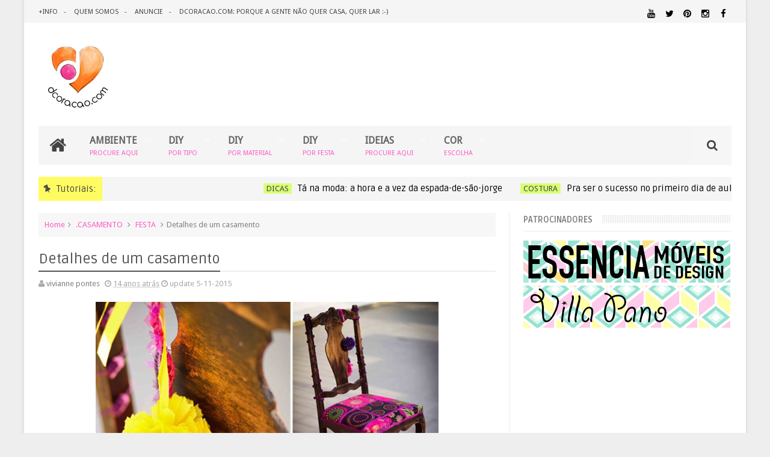

--- FILE ---
content_type: text/html; charset=utf-8
request_url: https://www.google.com/recaptcha/api2/aframe
body_size: 267
content:
<!DOCTYPE HTML><html><head><meta http-equiv="content-type" content="text/html; charset=UTF-8"></head><body><script nonce="xh80lYxLYwyevNyKmMQd8A">/** Anti-fraud and anti-abuse applications only. See google.com/recaptcha */ try{var clients={'sodar':'https://pagead2.googlesyndication.com/pagead/sodar?'};window.addEventListener("message",function(a){try{if(a.source===window.parent){var b=JSON.parse(a.data);var c=clients[b['id']];if(c){var d=document.createElement('img');d.src=c+b['params']+'&rc='+(localStorage.getItem("rc::a")?sessionStorage.getItem("rc::b"):"");window.document.body.appendChild(d);sessionStorage.setItem("rc::e",parseInt(sessionStorage.getItem("rc::e")||0)+1);localStorage.setItem("rc::h",'1769242279524');}}}catch(b){}});window.parent.postMessage("_grecaptcha_ready", "*");}catch(b){}</script></body></html>

--- FILE ---
content_type: text/javascript; charset=UTF-8
request_url: http://www.dcoracao.com/feeds/posts/default?alt=json-in-script&max-results=5&callback=jQuery1110048069843476405993_1769242267896&_=1769242267905
body_size: 15990
content:
// API callback
jQuery1110048069843476405993_1769242267896({"version":"1.0","encoding":"UTF-8","feed":{"xmlns":"http://www.w3.org/2005/Atom","xmlns$openSearch":"http://a9.com/-/spec/opensearchrss/1.0/","xmlns$blogger":"http://schemas.google.com/blogger/2008","xmlns$georss":"http://www.georss.org/georss","xmlns$gd":"http://schemas.google.com/g/2005","xmlns$thr":"http://purl.org/syndication/thread/1.0","id":{"$t":"tag:blogger.com,1999:blog-8868208013655145190"},"updated":{"$t":"2024-12-19T00:12:45.210-03:00"},"category":[{"term":"FAÇA VOCÊ MESMO"},{"term":"DECORAÇÃO"},{"term":"DECORAÇÃO BARATA"},{"term":"TUTORIAL"},{"term":"DIY"},{"term":"PBL"},{"term":"PAREDE"},{"term":"DESIGN"},{"term":"PINTURA"},{"term":"MATERIAL:PAPEL"},{"term":"IMPRIMÍVEIS"},{"term":"FESTA"},{"term":".NATAL"},{"term":"CRIANÇAS"},{"term":"DICAS"},{"term":"DOWNLOAD"},{"term":"MATERIAL:TECIDO"},{"term":"MINHA CASA"},{"term":"CORES"},{"term":"EVENTOS\u0026FEIRAS"},{"term":"ECO\u0026RECICLAGEM"},{"term":"ORGANIZAÇÃO"},{"term":"PAREDE CHEIA"},{"term":"COSTURA"},{"term":"COZINHA"},{"term":"QUARTO"},{"term":"QUARTO DE CRIANCA"},{"term":"ACESSORIO:MOLDURA"},{"term":"DISPLAY"},{"term":"HORTA\u0026JARDINAGEM"},{"term":"BLA BLA BLA"},{"term":"PEQUENOS ESPAÇOS"},{"term":"RECEITAS"},{"term":"TINTA"},{"term":"ESCRITÓRIO"},{"term":"MATERIAL:ADESIVO VINILICO"},{"term":"ARTE"},{"term":"GASTRONOMIA"},{"term":"DESIGN GRÁFICO\u0026ILUSTRAÇÃO"},{"term":"IDEIAS"},{"term":"COR:BRANCO"},{"term":"POSTER"},{"term":"BORDADO"},{"term":"MARCENARIA"},{"term":"BARATO"},{"term":"LUSTRES"},{"term":"DESIGN BRASILEIRO"},{"term":"SORTEIO"},{"term":"ARQUITETURA"},{"term":"DESIGN CLASSICO"},{"term":"GUIRLANDA"},{"term":"PAPEL DE PAREDE"},{"term":"SALA"},{"term":"#oficinadcoracao"},{"term":"ACESSORIO:ALMOFADA"},{"term":"ARTESANATO"},{"term":"ESTANTES"},{"term":"MOVEL:CAMA"},{"term":".PÁSCOA"},{"term":"DICAS DOMÉSTICAS"},{"term":"FAVORITOS"},{"term":"LUZ"},{"term":"INSPIRAÇÃO"},{"term":"MÓVEIS MULTIFUNÇÃO"},{"term":"COMPRINHAS"},{"term":"DEGUSTACAO"},{"term":"FOTOGRAFIA"},{"term":"HOME OFFICE"},{"term":"MESA DE FESTA"},{"term":"PINTURA ESTRANHA"},{"term":"REVESTIMENTOS"},{"term":"VISTO POR AÍ"},{"term":"CROCHÊ"},{"term":"MOVEL:MESA"},{"term":"CADEIRA"},{"term":"ILUMINAÇÃO"},{"term":"MATERIAL:COMPENSADO PINUS OSB PALLET"},{"term":"CABECEIRA"},{"term":"HUMOR"},{"term":"MATERIAL:DECOTAPE E FITA ISOLANTE"},{"term":"PINTURA DE MÓVEIS"},{"term":"CASA DOS OUTROS"},{"term":"ANDRÉ NOGAL"},{"term":"PARA PENSAR"},{"term":"PISO"},{"term":"VERBETES"},{"term":"VERDE"},{"term":"Essência Móveis"},{"term":"LOUSA"},{"term":"MATERIAL:FELTRO"},{"term":"COLUNA"},{"term":"TENDÊNCIA"},{"term":"CINEMA\u0026TV"},{"term":"GATOS"},{"term":"LIVROS"},{"term":"SOFÁS"},{"term":"AZULEJO"},{"term":"BANHEIRO"},{"term":"CERÂMICA"},{"term":"COR:ROSA"},{"term":"CURSOS"},{"term":"EVENTO:CASA COR"},{"term":"MÓVEIS"},{"term":"ACESSÓRIOS"},{"term":"TINTA SPRAY"},{"term":"BRINQUEDO"},{"term":"ESTAMPA:BOLINHAS"},{"term":"FLORES"},{"term":"KEEP CALM"},{"term":"TECIDO NA PAREDE"},{"term":"ANTES E DEPOIS"},{"term":"ARQUITETURA DA FELICIDADE"},{"term":"COPA"},{"term":"COR:PRETO"},{"term":"EVENTO:MMPM"},{"term":"PATCHWORK"},{"term":"PORTAS\u0026JANELAS"},{"term":"SUA CASA"},{"term":"VIDEO"},{"term":"d♥ RESPONDE"},{"term":"ESPELHO"},{"term":"ESTÊNCIL"},{"term":"EXTRAEXPLICA"},{"term":"GRAFISMO"},{"term":"PRESENTES"},{"term":"ACESSORIO:TAPETE"},{"term":"CAROLINA"},{"term":"CASA"},{"term":"COR:CINZA"},{"term":"QUADRINHOS"},{"term":"RIO DE JANEIRO"},{"term":"ACESSORIOS:COZINHA"},{"term":"CASA DE BONECAS"},{"term":"CASA\u0026COZINHA"},{"term":"CORTINA"},{"term":"EAMES"},{"term":"EUCATEX"},{"term":"MATERIAL:MADEIRA"},{"term":"MATERIAL:PAPELAO"},{"term":"MÓBILE"},{"term":"NUVEM"},{"term":"ANIVERSÁRIO"},{"term":"ARMÁRIO"},{"term":"HEDONISMO"},{"term":"PROJETO COMERCIAL"},{"term":".DIA DOS NAMORADOS"},{"term":"BANCOS\u0026PUFES"},{"term":"BAR\u0026RESTAURANTE"},{"term":"COLEÇÃO"},{"term":"COR:VERMELHO"},{"term":"CORAÇÃO"},{"term":"DICAS DE COZINHA"},{"term":"ESCRIVANINHA"},{"term":"GANCHOS"},{"term":"MATERIAL:CANETINHA"},{"term":"PATCHWORK NA PAREDE"},{"term":"PETS"},{"term":"SALA DE JANTAR"},{"term":"SAÚDE E BELEZA"},{"term":"VIAGEM"},{"term":"VINTAGE"},{"term":"VIVIANNE PONTES"},{"term":"WALL ART"},{"term":"ALUGADO"},{"term":"CAIXA DE FRUTA"},{"term":"CIMENTO QUEIMADO"},{"term":"CÔMODA"},{"term":"MODA"},{"term":"MURAL"},{"term":"SELBY"},{"term":"VOLTA ÀS AULAS"},{"term":"YOUTUBE DCORACAO.COM"},{"term":"COR:AMARELO"},{"term":"COR:ROXO"},{"term":"DESIGN DE INTERIORES"},{"term":"DESIGN ESCANDINAVO"},{"term":"ESCADA"},{"term":"ESTAMPAS"},{"term":"FITA CREPE"},{"term":"GELADEIRA"},{"term":"MOVEL:BANCO"},{"term":"PRATOS"},{"term":"QUARTO DE ADOLESCENTE"},{"term":"ÁREA DE SERVIÇO"},{"term":".CARNAVAL"},{"term":".HALLOWEEN"},{"term":"BONECA"},{"term":"BUENOS AIRES"},{"term":"CARTÃO"},{"term":"CORES NEUTRAS"},{"term":"COZINHA SEM SEGREDO"},{"term":"ECONOMIA"},{"term":"ESTAMPA:MAPA"},{"term":"GOSTO SE DISCUTE"},{"term":"LAVRADIO"},{"term":"LISTRAS"},{"term":"MACRAMÊ"},{"term":"MOSTRA DE DECORAÇÃO"},{"term":"PATCHWORK DE AZULEJOS"},{"term":"REFORMA"},{"term":"TRIÂNGULO"},{"term":"VASO"},{"term":"BLOGS"},{"term":"CARTELA DE TINTA"},{"term":"ESTAMPA:CHEVRON\u0026ZIGZAG"},{"term":"ESTILO DE VIDA"},{"term":"FILOSOFIA"},{"term":"MINIMALISMO"},{"term":".REVEILLON"},{"term":"ATELIÊ"},{"term":"BELICHE"},{"term":"BRECHÓS"},{"term":"CLIPPING"},{"term":"DESIGNER DE MOBILIÁRIO MULHER"},{"term":"EMBALAGEM DE PRESENTE"},{"term":"MESA DE TRABALHO"},{"term":"OUTRAS TERRAS"},{"term":"PISCA-PISCA"},{"term":"REVISTAS"},{"term":"APARADOR"},{"term":"COBRE"},{"term":"COLAGEM\u0026DECUPAGEM"},{"term":"COR:NEON"},{"term":"ESPELHO DE LUZ"},{"term":"ESTRELA"},{"term":"FRASES"},{"term":"GRAFITE"},{"term":"HISTÓRIA DO MOBILIÁRIO"},{"term":"LÂMPADA NUA"},{"term":"MUNDO DE IDEIAS HP"},{"term":"POLTRONA"},{"term":"PUXADOR"},{"term":"QUITINETE"},{"term":"SANTA FILOMENA"},{"term":"TECNOLOGIA"},{"term":"TRICÔ"},{"term":"UTILIDADES DOMÉSTICAS"},{"term":"ÁREA EXTERNA"},{"term":"ACESSÓRIO"},{"term":"ANOS 60"},{"term":"CASA DE INTERIOR"},{"term":"COMPOSIÇÃO DE QUADROS"},{"term":"CUIDADO COM PINCEIS"},{"term":"DESIGN DINAMARQUÊS"},{"term":"FESTA JUNINA"},{"term":"GUARDA ROUPAS"},{"term":"HANGOUT"},{"term":"HOTEL"},{"term":"MADEIRA"},{"term":"MATERIAL: LÃ"},{"term":"MINI"},{"term":"PB"},{"term":"PENDURAR"},{"term":"RÚSTICO"},{"term":"SAARA"},{"term":".CASAMENTO"},{"term":"BAGUNÇA"},{"term":"BERÇO"},{"term":"BRINQUEDO NA PAREDE"},{"term":"CONCURSO"},{"term":"COR:AZUL"},{"term":"COR:LARANJA"},{"term":"COURO"},{"term":"DESIGN TÊXTIL"},{"term":"ENTREVISTA"},{"term":"GEOMÉTRICO"},{"term":"INSPIRADO NO D♥"},{"term":"MATERIAL DE CONSTRUÇÃO"},{"term":"OMBRÉ"},{"term":"PERGUNTA\/RESPOSTA"},{"term":"PIPA"},{"term":"PÉS"},{"term":"SP"},{"term":"URBANISMO"},{"term":".COPA DO MUNDO"},{"term":".DIA DAS CRIANÇAS"},{"term":"ACESSIBILIDADE"},{"term":"BANCADA"},{"term":"BAUHAUS"},{"term":"CASA DE NOVELA"},{"term":"CASA DE PRAIA"},{"term":"CENÁRIO"},{"term":"COBOGO"},{"term":"COLABORADORES"},{"term":"COR: LARANJA"},{"term":"DESIGN\u0026ARQUITETURA CARIOCA"},{"term":"EXTRA"},{"term":"MESA REDONDA"},{"term":"MOVEL:BALANÇO"},{"term":"ORATÓRIOS"},{"term":"PANTON"},{"term":"PARIS"},{"term":"QUERIDA COZINHA"},{"term":"RODAPÉ"},{"term":"WABI-SABI"},{"term":"CARNAVAL"},{"term":"DCORETS"},{"term":"DIVISÓRIAS"},{"term":"EDITAR"},{"term":"FIGURINO"},{"term":"LEITORXS"},{"term":"PAPEL MACHÉ"},{"term":"REGRAS DO JOGO"},{"term":"SOLTEIROS"},{"term":"TESTE DE PRODUTO"}],"title":{"type":"text","$t":"dcoracao.com - blog de decoração e tutorial diy"},"subtitle":{"type":"html","$t":"Um blog sobre decoração, design, estilo de vida, dicas domésticas e outras coisinhas fofas, quase tudo com passo-a-passo, para você decorar sua casa um projetinho por vez. Porque a gente não quer casa. A gente quer lar."},"link":[{"rel":"http://schemas.google.com/g/2005#feed","type":"application/atom+xml","href":"http:\/\/www.dcoracao.com\/feeds\/posts\/default"},{"rel":"self","type":"application/atom+xml","href":"http:\/\/www.blogger.com\/feeds\/8868208013655145190\/posts\/default?alt=json-in-script\u0026max-results=5"},{"rel":"alternate","type":"text/html","href":"http:\/\/www.dcoracao.com\/"},{"rel":"hub","href":"http://pubsubhubbub.appspot.com/"},{"rel":"next","type":"application/atom+xml","href":"http:\/\/www.blogger.com\/feeds\/8868208013655145190\/posts\/default?alt=json-in-script\u0026start-index=6\u0026max-results=5"}],"author":[{"name":{"$t":"vivianne pontes"},"uri":{"$t":"http:\/\/www.blogger.com\/profile\/04314549102138104302"},"email":{"$t":"noreply@blogger.com"},"gd$image":{"rel":"http://schemas.google.com/g/2005#thumbnail","width":"16","height":"16","src":"https:\/\/img1.blogblog.com\/img\/b16-rounded.gif"}}],"generator":{"version":"7.00","uri":"http://www.blogger.com","$t":"Blogger"},"openSearch$totalResults":{"$t":"2072"},"openSearch$startIndex":{"$t":"1"},"openSearch$itemsPerPage":{"$t":"5"},"entry":[{"id":{"$t":"tag:blogger.com,1999:blog-8868208013655145190.post-7099878369802399685"},"published":{"$t":"2017-08-10T09:00:00.000-03:00"},"updated":{"$t":"2017-08-10T09:00:34.968-03:00"},"category":[{"scheme":"http://www.blogger.com/atom/ns#","term":"BANHEIRO"},{"scheme":"http://www.blogger.com/atom/ns#","term":"DECORAÇÃO"},{"scheme":"http://www.blogger.com/atom/ns#","term":"PBL"}],"title":{"type":"text","$t":"Como é o banheiro perfeito? # Meu banheiro Incepa"},"content":{"type":"html","$t":"\u003Cdiv class=\"separator\" style=\"clear: both; text-align: center;\"\u003E\n\u003Ca href=\"https:\/\/blogger.googleusercontent.com\/img\/b\/R29vZ2xl\/AVvXsEgxBEX0DDoLyIlEKLgs_E3iyMedxGuHpFaJf7ebU8id93q26uZcZkaFZufzeP36cL_BVk9tEjdmvOMqU2dXfuski6_Vowl1nDFQPHw25-tJI3G2nmcARIBvFzfC4wluFxij_CHKlhXmyTg\/s1600\/incepa_banheiro_sonhos.jpg\" imageanchor=\"1\" style=\"margin-left: 1em; margin-right: 1em;\"\u003E\u003Cimg border=\"0\" src=\"https:\/\/blogger.googleusercontent.com\/img\/b\/R29vZ2xl\/AVvXsEgxBEX0DDoLyIlEKLgs_E3iyMedxGuHpFaJf7ebU8id93q26uZcZkaFZufzeP36cL_BVk9tEjdmvOMqU2dXfuski6_Vowl1nDFQPHw25-tJI3G2nmcARIBvFzfC4wluFxij_CHKlhXmyTg\/s1600\/incepa_banheiro_sonhos.jpg\" \/\u003E\u003C\/a\u003E\u003C\/div\u003E\n\u003Cbr \/\u003E\n\u003Ci\u003EO banheiro perfeito é o que é perfeito pra quem usa\u003C\/i\u003E\u003Cbr \/\u003E\n\u003Cbr \/\u003E\nQuando me perguntaram como seria o banheiro perfeito pra mim, fiquei muito tempo pensando não só no que eu gostaria, mas de maneira geral, para cada um de nós, o que seria um banheiro perfeito. Então cheguei às seguintes conclusões:\u003Cbr \/\u003E\n\u003Cbr \/\u003E\n\u003Cb style=\"background-color: #fefc62;\"\u003E#1: O banheiro perfeito é funcional\u003C\/b\u003E\u003Cbr \/\u003E\n\u003Cbr \/\u003E\nUm banheiro tem que ser fácil de usar. Isso pode parecer óbvio, mas não é. Dependendo da sua idade ou tamanho ou necessidades especiais, o que é fácil pra mim pode não ser fácil pra você. E o banheiro que ser perfeito pra quem usa, tomando-se cuidado com alturas, apoios e acessos.\u003Cbr \/\u003E\n\u003Cbr \/\u003E\n\u003Cdiv class=\"separator\" style=\"clear: both; text-align: center;\"\u003E\n\u003Ca href=\"https:\/\/blogger.googleusercontent.com\/img\/b\/R29vZ2xl\/AVvXsEg3dablfy7i1Qy2EaqItN5FhLyC42F3BiQkt_YEMHQ8apyCpG1TT3oUcbgelokLhS10pQrEdUjeGfzNiJBQEGRo6vdzIiReNclZC08kmvYSY2Bg6W2xUSBLKgbP2ls3lIf2C4AmY7IrTbo\/s1600\/dcoracao.com_casa_incepa_acesso%25CC%2581rios.jpg\" imageanchor=\"1\" style=\"margin-left: 1em; margin-right: 1em;\"\u003E\u003Cimg border=\"0\" src=\"https:\/\/blogger.googleusercontent.com\/img\/b\/R29vZ2xl\/AVvXsEg3dablfy7i1Qy2EaqItN5FhLyC42F3BiQkt_YEMHQ8apyCpG1TT3oUcbgelokLhS10pQrEdUjeGfzNiJBQEGRo6vdzIiReNclZC08kmvYSY2Bg6W2xUSBLKgbP2ls3lIf2C4AmY7IrTbo\/s1600\/dcoracao.com_casa_incepa_acesso%25CC%2581rios.jpg\" \/\u003E\u003C\/a\u003E\u003C\/div\u003E\n\u003Cbr \/\u003E\nOs acessórios certos não adicionam apenas características estéticas, mas também práticas.\u003Cbr \/\u003E\n\u003Cbr \/\u003E\n\u003Cb style=\"background-color: #fefc62;\"\u003E#2: O banheiro perfeito é relaxante\u003C\/b\u003E\u003Cbr \/\u003E\n\u003Cbr \/\u003E\nOs melhores banheiros são como um spa em casa. Um espaço onde você pode relaxar, se perfumar, e se preparar para o dia-a-dia. Se fecho os olhos, sinto até o cheiro, e enxergo a luz baixa. :-)\u003Cbr \/\u003E\n\u003Cbr \/\u003E\n\u003Cb style=\"background-color: #fefc62;\"\u003E#3: O banheiro perfeito é fácil de limpar\u003C\/b\u003E\u003Cbr \/\u003E\n\u003Cbr \/\u003E\nAi ai ai, um banheiro lindo, mas que dá um trabalhão pra limpar... Vira um pesadelo rapidinho.\u003Cbr \/\u003E\n\u003Cb style=\"background-color: #fefc62;\"\u003E\u003Cbr class=\"Apple-interchange-newline\" \/\u003E#4: O banheiro perfeito permite pequenos luxos\u003C\/b\u003E\u003Cbr \/\u003E\n\u003Cbr \/\u003E\nAfinal estamos falando perfeito, de ideal. Então seja uma banheira, seja uma penteadeira, luxos estão permitidos este espaço! Pode ser tecnologia, um super espelho para se maquiar, um revestimento maravilhoso...\u003Cbr \/\u003E\n\u003Cbr \/\u003E\n\u003Cdiv class=\"separator\" style=\"clear: both; text-align: center;\"\u003E\n\u003Ca href=\"https:\/\/blogger.googleusercontent.com\/img\/b\/R29vZ2xl\/AVvXsEimmrsDdUGQ_AgYRhLnchhSOVKX93AUfCJhPTTXz_x_XHR_bw2Xl1C6tCLybcxQER8SMxHhcfW1ZvAj7qpb2YbkwD5jn3-SGeCd79N0CLvWssnQbfsDVnV1ZBsb63wTgIjfEGEOm81r7HQ\/s1600\/dcoracao.com_casa_incepa_arenna.jpg\" imageanchor=\"1\" style=\"margin-left: 1em; margin-right: 1em;\"\u003E\u003Cimg border=\"0\" src=\"https:\/\/blogger.googleusercontent.com\/img\/b\/R29vZ2xl\/AVvXsEimmrsDdUGQ_AgYRhLnchhSOVKX93AUfCJhPTTXz_x_XHR_bw2Xl1C6tCLybcxQER8SMxHhcfW1ZvAj7qpb2YbkwD5jn3-SGeCd79N0CLvWssnQbfsDVnV1ZBsb63wTgIjfEGEOm81r7HQ\/s1600\/dcoracao.com_casa_incepa_arenna.jpg\" \/\u003E\u003C\/a\u003E\u003C\/div\u003E\n\u003Cbr \/\u003E\nPode ser um revestimento dos deuses gregos, como o Arenna. O que mais importa: luxo aqui é o tempero do banheiro perfeito!\u003Cbr \/\u003E\n\u003Cbr \/\u003E\n\u003Cb style=\"background-color: #fefc62;\"\u003E#5: O banheiro perfeito é lindo!\u003C\/b\u003E\u003Cbr \/\u003E\n\u003Cbr \/\u003E\nSe o banheiro perfeito tiver tudo isso e não for lindo, o sonho fica meio fuén.\u003Cbr \/\u003E\n\u003Cbr \/\u003E\n\u003Cdiv class=\"separator\" style=\"clear: both; text-align: center;\"\u003E\n\u003Ca href=\"https:\/\/blogger.googleusercontent.com\/img\/b\/R29vZ2xl\/AVvXsEh423Jj0jTdGua7GLzUMoqfXQlBzJrW9eqRqXhGOWW3s5BvLlxheWyWEnYXceJDqQcg10mvRc55aiC5azwqGFwfTqZ7MlWlYjxLvaVYsLjSSycBVdRX4guYXWP7pSAbdv8hFk-KFOdDtig\/s1600\/dcoracao.com_casa_incepa_evoke.jpg\" imageanchor=\"1\" style=\"margin-left: 1em; margin-right: 1em;\"\u003E\u003Cimg border=\"0\" src=\"https:\/\/blogger.googleusercontent.com\/img\/b\/R29vZ2xl\/AVvXsEh423Jj0jTdGua7GLzUMoqfXQlBzJrW9eqRqXhGOWW3s5BvLlxheWyWEnYXceJDqQcg10mvRc55aiC5azwqGFwfTqZ7MlWlYjxLvaVYsLjSSycBVdRX4guYXWP7pSAbdv8hFk-KFOdDtig\/s1600\/dcoracao.com_casa_incepa_evoke.jpg\" \/\u003E\u003C\/a\u003E\u003C\/div\u003E\n\u003Cbr \/\u003E\nPor isso vale tudo que você gosta, até o piso Evoke mais lindo do mundo que você usou na sala também!\u003Cbr \/\u003E\n\u003Cbr \/\u003E\n***\u003Cbr \/\u003E\n\u003Cbr \/\u003E\nAgora te conto: a Incepa me pediu para dizer como seria o banheiro perfeito para mim. E eu quero dividir com você. Conta pra mim, pensando em cada detalhe, como seria um banheiro perfeito? As melhores ideias entram no projeto \u003Cb\u003EMeu banheiro Incepa\u003C\/b\u003E! :-D Vamos construir juntas?\u003Cbr \/\u003E\n\u003Cbr \/\u003E\n♥ Aproveitamos para agradecer à Incepa, que ao nos patrocinar permite que o \u003Ca href=\"http:\/\/dcoracao.com\/\"\u003Edcoracao.com\u003C\/a\u003E continue a produzir bom conteúdo pra você. :-)\u003Cbr \/\u003E\n♥ Aproveite e acompanhe a Incepa nas mídias sociais:\n\u003Ca href=\"https:\/\/www.facebook.com\/incepabrasil\/\"\u003Efacebook\u003C\/a\u003E | \u003Ca href=\"https:\/\/www.instagram.com\/incepabrasil\/\"\u003Einstagram\u003C\/a\u003E\u003Cbr \/\u003E\n\u003Cbr \/\u003E\u003Cdiv class=\"blogger-post-footer\"\u003E\u003Cdiv class=\"separator\" style=\"clear: both; text-align: center;\"\u003E\n\u003Ca href=\"https:\/\/instagram.com\/dcoracao\/\" imageanchor=\"1\" style=\"margin-left: 1em; margin-right: 1em;\"\u003E\u003Cimg alt=\"\" border=\"0\" src=\"http:\/\/2.bp.blogspot.com\/-RyAScjHkA1w\/VhGHhg1ylKI\/AAAAAAAAdeQ\/bFYeZSRSk-w\/s1600\/dcoracao.com_tag_2015_siga_insta.jpg\" title=\"Siga o @dcoracao no instagram!\" \/\u003E\u003C\/a\u003E\u003C\/div\u003E\u003C\/div\u003E"},"link":[{"rel":"edit","type":"application/atom+xml","href":"http:\/\/www.blogger.com\/feeds\/8868208013655145190\/posts\/default\/7099878369802399685"},{"rel":"self","type":"application/atom+xml","href":"http:\/\/www.blogger.com\/feeds\/8868208013655145190\/posts\/default\/7099878369802399685"},{"rel":"alternate","type":"text/html","href":"http:\/\/www.dcoracao.com\/2017\/08\/como-e-o-banheiro-perfeito-meu-banheiro.html","title":"Como é o banheiro perfeito? # Meu banheiro Incepa"}],"author":[{"name":{"$t":"vivianne pontes"},"uri":{"$t":"http:\/\/www.blogger.com\/profile\/04314549102138104302"},"email":{"$t":"noreply@blogger.com"},"gd$image":{"rel":"http://schemas.google.com/g/2005#thumbnail","width":"16","height":"16","src":"https:\/\/img1.blogblog.com\/img\/b16-rounded.gif"}}],"media$thumbnail":{"xmlns$media":"http://search.yahoo.com/mrss/","url":"https:\/\/blogger.googleusercontent.com\/img\/b\/R29vZ2xl\/AVvXsEgxBEX0DDoLyIlEKLgs_E3iyMedxGuHpFaJf7ebU8id93q26uZcZkaFZufzeP36cL_BVk9tEjdmvOMqU2dXfuski6_Vowl1nDFQPHw25-tJI3G2nmcARIBvFzfC4wluFxij_CHKlhXmyTg\/s72-c\/incepa_banheiro_sonhos.jpg","height":"72","width":"72"},"georss$featurename":{"$t":"Brasil"},"georss$point":{"$t":"-14.235004 -51.925279999999987"},"georss$box":{"$t":"-67.731367 -134.5424675 39.261359 30.691907500000013"}},{"id":{"$t":"tag:blogger.com,1999:blog-8868208013655145190.post-7340451233087853361"},"published":{"$t":"2017-03-27T20:06:00.000-03:00"},"updated":{"$t":"2017-03-27T20:06:00.136-03:00"},"category":[{"scheme":"http://www.blogger.com/atom/ns#","term":"DOWNLOAD"},{"scheme":"http://www.blogger.com/atom/ns#","term":"IMPRIMÍVEIS"},{"scheme":"http://www.blogger.com/atom/ns#","term":"MATERIAL:PAPEL"},{"scheme":"http://www.blogger.com/atom/ns#","term":"ORGANIZAÇÃO"}],"title":{"type":"text","$t":"Calendário de abril 2017 de graça para você imprimir e organizar o mês inteiro!"},"content":{"type":"html","$t":"\u003Cdiv class=\"separator\" style=\"clear: both; text-align: center;\"\u003E\n\u003Ca href=\"https:\/\/blogger.googleusercontent.com\/img\/b\/R29vZ2xl\/AVvXsEglq0MeRtpB3bUd-TQv-XfMofilSivK9yQN0nIfufWSgmXP5oTF00LK11kj92O7NuZc2dN2PyekoInoM3cfjcUljj7O-NgJ6JW28VxQ4u62Xu93L81RiCFGcxeo17RASH1PbBU7doAmvNE\/s1600\/dcoracao.com_imprimivel_2017_organizacao_calendario_diy_marco_imprimir_bruna_barros_wallpaper_abril.jpg\" imageanchor=\"1\" style=\"margin-left: 1em; margin-right: 1em;\"\u003E\u003Cimg alt=\"Calendário para imprimir\" border=\"0\" src=\"https:\/\/blogger.googleusercontent.com\/img\/b\/R29vZ2xl\/AVvXsEglq0MeRtpB3bUd-TQv-XfMofilSivK9yQN0nIfufWSgmXP5oTF00LK11kj92O7NuZc2dN2PyekoInoM3cfjcUljj7O-NgJ6JW28VxQ4u62Xu93L81RiCFGcxeo17RASH1PbBU7doAmvNE\/s1600\/dcoracao.com_imprimivel_2017_organizacao_calendario_diy_marco_imprimir_bruna_barros_wallpaper_abril.jpg\" title=\"Calendário de abril 2017 de graça para você imprimir e organizar o mês inteiro!\" \/\u003E\u003C\/a\u003E\u003C\/div\u003E\n\u003Cbr \/\u003E\n\u003Ci\u003ECalendário lindo, maravilhoso, pra baixar? Queremos \\o\/\u0026nbsp;\u003C\/i\u003E\u003Cbr \/\u003E\n\u003Cbr \/\u003E\nAbril é o mês do sol em Áries ♥︎, período que - para quem acredita - costuma ser cheio de oportunidades e possibilidades. Boa época pra mudar de casa, de cabelo, de receita de bolo, tempo - pelo menos \u003Ci\u003Ecostumava ser\u003C\/i\u003E fértil - pra conseguir um novo emprego (comecem a espalhar CVs e portfólios, porque vai que...) e de caminhar com mais energia, alegria e vontade de sair cantando Beyoncé.\n\n\u003Cbr \/\u003E\n\u003Cbr \/\u003E\nAbril também é outono ♥︎ no Brasil, época que já dá pra vestir roupa sem sofrer, e até tomar um chazinho de noite, ideia otimista que ilustra nosso calendário do mês!\u003Cbr \/\u003E\n\u003Cbr \/\u003E\nA ilustração é da maravilhosa Bruna Barros, ilustradora dona de \u003Ca href=\"http:\/\/www.brunabarrosillustration.com\/home\"\u003Eum portfolio\u003C\/a\u003E\u0026nbsp;que te faz parar pra pensar em momentos deliciosamente vulgares e sorrir por dentro. Sério. (Eu já disse, né? Mas digo de novo!)\u003Cbr \/\u003E\n\u003Cbr \/\u003E\nA \u003Ca href=\"http:\/\/www.brunabarros.iluria.com\/\"\u003Elojinha dela é florida de desenhos emocionalmente delicados que você pode levar pra casa e pro coração\u003C\/a\u003E.\u003Cbr \/\u003E\n\u003Cbr \/\u003E\n\u003Cdiv class=\"separator\" style=\"clear: both; text-align: center;\"\u003E\n\u003Ca href=\"https:\/\/blogger.googleusercontent.com\/img\/b\/R29vZ2xl\/AVvXsEiuvrA05Km3bWeiLe3T9zcyNZplLxucGn9dM1sdS7SfjeOPyUG1WsinDHGrOXa5fSInQghgd6k6sqMMbVAu19l0jDnB3Dp7scd3In1QbO_VwD9edmc9XgQmZILZ74actohMWMot12F5qvc\/s1600\/dcoracao.com_imprimivel_2017_organizacao_calendario_diy_marco_imprimir_bruna_barros_tatuagem.jpg\" imageanchor=\"1\" style=\"margin-left: 1em; margin-right: 1em;\"\u003E\u003Cimg alt=\"Tatuagem Bruna Barros\" border=\"0\" src=\"https:\/\/blogger.googleusercontent.com\/img\/b\/R29vZ2xl\/AVvXsEiuvrA05Km3bWeiLe3T9zcyNZplLxucGn9dM1sdS7SfjeOPyUG1WsinDHGrOXa5fSInQghgd6k6sqMMbVAu19l0jDnB3Dp7scd3In1QbO_VwD9edmc9XgQmZILZ74actohMWMot12F5qvc\/s1600\/dcoracao.com_imprimivel_2017_organizacao_calendario_diy_marco_imprimir_bruna_barros_tatuagem.jpg\" title=\"Calendário de abril 2017 de graça para você imprimir e organizar o mês inteiro!\" \/\u003E\u003C\/a\u003E\u003C\/div\u003E\n\u003Cbr \/\u003E\nE pra quem tá em Sampa, ainda dá pra ter a pele ilustrada por ela. A Bruna também tatua esses desenhos lindos! :D\u003Cbr \/\u003E\n\u003Cbr \/\u003E\n\u003Cdiv class=\"separator\" style=\"clear: both; text-align: center;\"\u003E\n\u003Ca href=\"https:\/\/blogger.googleusercontent.com\/img\/b\/R29vZ2xl\/AVvXsEjOioT9THftmT2GlNOy8pBj4fYAjVCquz9DBVRWRlUQaYBKfdLstNwa9dqRIeHS-zipT9HnSn7bKgBH351pkMJn3sPMKxLE9khYivaQc_fgPy57RoVD3vW407U_pTWXqVoS_fE-ppMURhY\/s1600\/dcoracao.com_imprimivel_2017_organizacao_calendario_diy_marco_imprimir_bruna_barros_papel_abril.jpg\" imageanchor=\"1\" style=\"margin-left: 1em; margin-right: 1em;\"\u003E\u003Cimg alt=\"Wallpaper\" border=\"0\" src=\"https:\/\/blogger.googleusercontent.com\/img\/b\/R29vZ2xl\/AVvXsEjOioT9THftmT2GlNOy8pBj4fYAjVCquz9DBVRWRlUQaYBKfdLstNwa9dqRIeHS-zipT9HnSn7bKgBH351pkMJn3sPMKxLE9khYivaQc_fgPy57RoVD3vW407U_pTWXqVoS_fE-ppMURhY\/s1600\/dcoracao.com_imprimivel_2017_organizacao_calendario_diy_marco_imprimir_bruna_barros_papel_abril.jpg\" title=\"Calendário de abril 2017 de graça para você imprimir e organizar o mês inteiro!\" \/\u003E\u003C\/a\u003E\u003C\/div\u003E\n\u003Cbr \/\u003E\nPara baixar \u003Ca href=\"http:\/\/bit.ly\/cabril2017\"\u003Eo calendário para impressão você clica aqui\u003C\/a\u003E. Salva no seu computador e imprime em máxima qualidade.\u003Cbr \/\u003E\n\u003Cbr \/\u003E\nPara baixar\u0026nbsp;\u003Ca href=\"http:\/\/bit.ly\/wabril2017\"\u003Eo fundo de tela \/ wallpaper para o seu computador você clica aqui\u003C\/a\u003E. :-)\u003Cbr \/\u003E\n\u003Cbr \/\u003E\n\u0026nbsp;♥︎ Agora que você já baixou, corre lá e \u003Ca href=\"https:\/\/www.instagram.com\/barros.bruna\/\"\u003Esiga a Bruna no Instagram\u003C\/a\u003E, que cada post é uma gotinha de soro fisiológico no olho: delícia. E claro, visite a \u003Ca href=\"http:\/\/www.brunabarros.iluria.com\/index.html\"\u003Eloja da Bruna Barros\u003C\/a\u003E :-) E se quiser ser tatuado por ela em São Paulo, \u003Ca href=\"mailto:brunabarr@gmail.com\"\u003Emanda email\u003C\/a\u003E.\u003Cbr \/\u003E\n\u003Cbr \/\u003E\u003Cdiv class=\"blogger-post-footer\"\u003E\u003Cdiv class=\"separator\" style=\"clear: both; text-align: center;\"\u003E\n\u003Ca href=\"https:\/\/instagram.com\/dcoracao\/\" imageanchor=\"1\" style=\"margin-left: 1em; margin-right: 1em;\"\u003E\u003Cimg alt=\"\" border=\"0\" src=\"http:\/\/2.bp.blogspot.com\/-RyAScjHkA1w\/VhGHhg1ylKI\/AAAAAAAAdeQ\/bFYeZSRSk-w\/s1600\/dcoracao.com_tag_2015_siga_insta.jpg\" title=\"Siga o @dcoracao no instagram!\" \/\u003E\u003C\/a\u003E\u003C\/div\u003E\u003C\/div\u003E"},"link":[{"rel":"edit","type":"application/atom+xml","href":"http:\/\/www.blogger.com\/feeds\/8868208013655145190\/posts\/default\/7340451233087853361"},{"rel":"self","type":"application/atom+xml","href":"http:\/\/www.blogger.com\/feeds\/8868208013655145190\/posts\/default\/7340451233087853361"},{"rel":"alternate","type":"text/html","href":"http:\/\/www.dcoracao.com\/2017\/03\/calendario-de-abril-2017-de-graca-para.html","title":"Calendário de abril 2017 de graça para você imprimir e organizar o mês inteiro!"}],"author":[{"name":{"$t":"vivianne pontes"},"uri":{"$t":"http:\/\/www.blogger.com\/profile\/04314549102138104302"},"email":{"$t":"noreply@blogger.com"},"gd$image":{"rel":"http://schemas.google.com/g/2005#thumbnail","width":"16","height":"16","src":"https:\/\/img1.blogblog.com\/img\/b16-rounded.gif"}}],"media$thumbnail":{"xmlns$media":"http://search.yahoo.com/mrss/","url":"https:\/\/blogger.googleusercontent.com\/img\/b\/R29vZ2xl\/AVvXsEglq0MeRtpB3bUd-TQv-XfMofilSivK9yQN0nIfufWSgmXP5oTF00LK11kj92O7NuZc2dN2PyekoInoM3cfjcUljj7O-NgJ6JW28VxQ4u62Xu93L81RiCFGcxeo17RASH1PbBU7doAmvNE\/s72-c\/dcoracao.com_imprimivel_2017_organizacao_calendario_diy_marco_imprimir_bruna_barros_wallpaper_abril.jpg","height":"72","width":"72"},"georss$featurename":{"$t":"Brasil"},"georss$point":{"$t":"-14.235004 -51.925279999999987"},"georss$box":{"$t":"-67.731367 -134.5424675 39.261359 30.691907500000013"}},{"id":{"$t":"tag:blogger.com,1999:blog-8868208013655145190.post-5438719926069939035"},"published":{"$t":"2017-03-13T10:04:00.001-03:00"},"updated":{"$t":"2017-03-20T08:50:59.849-03:00"},"category":[{"scheme":"http://www.blogger.com/atom/ns#","term":"DICAS"},{"scheme":"http://www.blogger.com/atom/ns#","term":"DICAS DOMÉSTICAS"},{"scheme":"http://www.blogger.com/atom/ns#","term":"DIY"},{"scheme":"http://www.blogger.com/atom/ns#","term":"ECO\u0026RECICLAGEM"},{"scheme":"http://www.blogger.com/atom/ns#","term":"FAÇA VOCÊ MESMO"},{"scheme":"http://www.blogger.com/atom/ns#","term":"HORTA\u0026JARDINAGEM"},{"scheme":"http://www.blogger.com/atom/ns#","term":"MODA"},{"scheme":"http://www.blogger.com/atom/ns#","term":"PARA PENSAR"},{"scheme":"http://www.blogger.com/atom/ns#","term":"TENDÊNCIA"},{"scheme":"http://www.blogger.com/atom/ns#","term":"TUTORIAL"},{"scheme":"http://www.blogger.com/atom/ns#","term":"VASO"}],"title":{"type":"text","$t":"Tá na moda: a hora e a vez da espada-de-são-jorge"},"content":{"type":"html","$t":"\u003Cdiv class=\"separator\" style=\"clear: both; text-align: center;\"\u003E\n\u003Ca href=\"https:\/\/blogger.googleusercontent.com\/img\/b\/R29vZ2xl\/AVvXsEgcBSsbGoumGrtnCZUs7rFCvFiiRpEL-RvC8YaXWxUrialJCoM-iBUu0lD9XVP_kWt0OeWXgwWFsizbc8lOP4UPAMgHS9a7DbqpfBlcxIaoUyJocf_iHkpK2g7edo-2RSlmRI3HlM14WEA\/s1600\/dcoracao.com_casa_tendencia_horta_jardinagem_espada_sao_jorge.jpg\" imageanchor=\"1\" style=\"margin-left: 1em; margin-right: 1em;\"\u003E\u003Cimg alt=\"\" border=\"0\" src=\"https:\/\/blogger.googleusercontent.com\/img\/b\/R29vZ2xl\/AVvXsEgcBSsbGoumGrtnCZUs7rFCvFiiRpEL-RvC8YaXWxUrialJCoM-iBUu0lD9XVP_kWt0OeWXgwWFsizbc8lOP4UPAMgHS9a7DbqpfBlcxIaoUyJocf_iHkpK2g7edo-2RSlmRI3HlM14WEA\/s1600\/dcoracao.com_casa_tendencia_horta_jardinagem_espada_sao_jorge.jpg\" title=\"Tá na moda: a hora e a vez da espada-de-são-jorge\" \/\u003E\u003C\/a\u003E\u003C\/div\u003E\n\u003Cbr \/\u003E\n\u003Ci\u003EDe menosprezada à queridinha da vez: o jogo para a espada-de-são-jorge virou!\u003C\/i\u003E\u003Cbr \/\u003E\n\u003Cbr \/\u003E\nSão muitos os nomes. Os científicos - \u003Ci\u003E\u003Ca href=\"https:\/\/www.google.com.br\/search?q=Sansevieria+trifasciata\u0026amp;source=lnms\u0026amp;tbm=isch\u0026amp;sa=X\u0026amp;ved=0ahUKEwitroPS_NbSAhXIHJAKHfroAb8Q_AUICCgB\u0026amp;biw=1297\u0026amp;bih=776\"\u003ESansevieria trifasciata\u003C\/a\u003E\u003C\/i\u003E\u0026nbsp;(borda amarela) ou\u0026nbsp;\u003Ca href=\"https:\/\/www.google.com.br\/search?q=Sansevieria+zeylanica\u0026amp;source=lnms\u0026amp;tbm=isch\u0026amp;sa=X\u0026amp;ved=0ahUKEwihmfTewtPSAhUQOZAKHcBwCMsQ_AUICCgB\u0026amp;biw=1297\u0026amp;bih=732\" style=\"font-style: italic;\"\u003ESansevieria zeylanica\u003C\/a\u003E\u0026nbsp;(verde rajada), \u003Ci\u003E\u003Ca href=\"https:\/\/www.google.com.br\/search?q=sansevieria+cylindrica\u0026amp;source=lnms\u0026amp;tbm=isch\u0026amp;sa=X\u0026amp;ved=0ahUKEwiEg4jiw9PSAhXEF5AKHZUuC7QQ_AUICCgB\u0026amp;biw=1297\u0026amp;bih=732\"\u003ESansevieria cylindrica\u003C\/a\u003E\u003C\/i\u003E (a cillíndrica). Os religiosos - \u003Ca href=\"https:\/\/pt.wikipedia.org\/wiki\/Sansevieria_trifasciata\"\u003Eespada-de-são-jorge\u003C\/a\u003E, espada-de-santa-bárbara, espada-de-ogum (verde) ou espada-de-oxóssi (com bordas amarelas). Os engraçadinhos -\u0026nbsp;língua-de-sogra, rabo-de-lagarto. A multiplicidade de apelidos só mostra como a \u003Cb\u003Esanseviéria\u003C\/b\u003E é popular, comum. Tanto que muita gente acha que é uma planta brasileira. Chega aqui, deixa eu te contar: não é não! A espada-de-são-jorge é uma planta de origem africana! :-)\u003Cbr \/\u003E\n\u003Cbr \/\u003E\nVinda no bojo dos navios negreiros, se adaptou muito bem ao Brasil e se espalhou tanto, mas tanto, que todo mundo já viu e conhece, mas não é sequer fácil de encontrar \u003Ci\u003Epara comprar\u003C\/i\u003E. Mais fácil ganhar muda.\u003Cbr \/\u003E\n\u003Cbr \/\u003E\n\u003Cdiv class=\"separator\" style=\"clear: both; text-align: center;\"\u003E\n\u003Ca href=\"https:\/\/blogger.googleusercontent.com\/img\/b\/R29vZ2xl\/AVvXsEiGKKpiC-XbFtTHfZF6I6KKUnJjtlWw2ZHyXhpUxNlRw-7U3coWLW4jyve3Z3b9T5fS8Y_HX8dz_kzF9-XDJgy5EtmbVoNcRUavkHHs7rvuliDQ5OZPL8jML36_2RW9Qd5Q5XM2LlJTdZw\/s1600\/dcoracao.com_casa_tendencia_horta_jardinagem_espada_sao_jorge_sanseveria.jpg\" imageanchor=\"1\" style=\"margin-left: 1em; margin-right: 1em;\"\u003E\u003Cimg alt=\"espada-de-são-jorge em cesto\" border=\"0\" src=\"https:\/\/blogger.googleusercontent.com\/img\/b\/R29vZ2xl\/AVvXsEiGKKpiC-XbFtTHfZF6I6KKUnJjtlWw2ZHyXhpUxNlRw-7U3coWLW4jyve3Z3b9T5fS8Y_HX8dz_kzF9-XDJgy5EtmbVoNcRUavkHHs7rvuliDQ5OZPL8jML36_2RW9Qd5Q5XM2LlJTdZw\/s1600\/dcoracao.com_casa_tendencia_horta_jardinagem_espada_sao_jorge_sanseveria.jpg\" title=\"Tá na moda: a hora e a vez da espada-de-são-jorge\" \/\u003E\u003C\/a\u003E\u003C\/div\u003E\n\u003Cbr \/\u003E\nMas por que tá na moda? A razão é muito simples: o tempo anda escasso, todo mundo quer planta, pouca gente quer\/pode ter mais trabalho. O espaço também anda escasso: pouca gente tem jardins com sol ideal para plantas mais sensíveis. A espada-de-são-jorge é, como minha bisavó diria, uma \"tomba-homem\", forte, aguenta tudo. E por isso é perfeita para jardineiros e jardineiras iniciantes, como uma primeira planta pra se ter em casa. Aguenta muito sol ou pouco sol, tanto faz. E requer pouca água.\u003Cbr \/\u003E\n\u003Cbr \/\u003E\n\u003Cdiv class=\"separator\" style=\"clear: both; text-align: center;\"\u003E\n\u003Ca href=\"https:\/\/blogger.googleusercontent.com\/img\/b\/R29vZ2xl\/AVvXsEh76VGrbtGHszdCe8QIfz8w1lw17Hlg8TYXasKbjVxuFmqtJM63wDwXl4xv59MZw9scDrHA4n-vjZxldUfZHSISYHAnnQn48OZNm9hxHPvf8944znXSNibOJ5XSLb5k5SmObR2uz65BiiQ\/s1600\/dcoracao.com_casa_tendencia_horta_jardinagem_espada_sao_jorge_sanseveria_2.jpg\" imageanchor=\"1\" style=\"margin-left: 1em; margin-right: 1em;\"\u003E\u003Cimg alt=\"espada-de-são-jorge em vaso modernista\" border=\"0\" src=\"https:\/\/blogger.googleusercontent.com\/img\/b\/R29vZ2xl\/AVvXsEh76VGrbtGHszdCe8QIfz8w1lw17Hlg8TYXasKbjVxuFmqtJM63wDwXl4xv59MZw9scDrHA4n-vjZxldUfZHSISYHAnnQn48OZNm9hxHPvf8944znXSNibOJ5XSLb5k5SmObR2uz65BiiQ\/s1600\/dcoracao.com_casa_tendencia_horta_jardinagem_espada_sao_jorge_sanseveria_2.jpg\" title=\"Tá na moda: a hora e a vez da espada-de-são-jorge\" \/\u003E\u003C\/a\u003E\u003C\/div\u003E\n\u003Cbr \/\u003E\nAntes vistas como plantas \"antigas\", agora as meninas andam sendo vistas nas melhores casas do \u003Cstrike\u003Eramo\u003C\/strike\u003E instagram (veja \u003Ca href=\"https:\/\/www.instagram.com\/explore\/tags\/snakeplant\/\"\u003E#snakeplant\u003C\/a\u003E).\u003Cbr \/\u003E\n\u003Cbr \/\u003E\n\u003Cdiv class=\"separator\" style=\"clear: both; text-align: center;\"\u003E\n\u003Ca href=\"https:\/\/blogger.googleusercontent.com\/img\/b\/R29vZ2xl\/AVvXsEizSvlY3kT-OeqzQv6iCpcX2YJXEZOH_82tSdcfBAuZewdmPwRG_r3HMNpGtN70P7_-6zOww_W_5dIWMFpEwmSVILlWZAadr1CfLSQpl8Jw1hAsg1EZCCdXNX6MQc98Xi6FU4adn4TeCO0\/s1600\/dcoracao.com_casa_tendencia_horta_jardinagem_espada_sao_jorge_sanseveria_3.jpg\" imageanchor=\"1\" style=\"margin-left: 1em; margin-right: 1em;\"\u003E\u003Cimg alt=\"espada-de-são-jorge na sala\" border=\"0\" src=\"https:\/\/blogger.googleusercontent.com\/img\/b\/R29vZ2xl\/AVvXsEizSvlY3kT-OeqzQv6iCpcX2YJXEZOH_82tSdcfBAuZewdmPwRG_r3HMNpGtN70P7_-6zOww_W_5dIWMFpEwmSVILlWZAadr1CfLSQpl8Jw1hAsg1EZCCdXNX6MQc98Xi6FU4adn4TeCO0\/s1600\/dcoracao.com_casa_tendencia_horta_jardinagem_espada_sao_jorge_sanseveria_3.jpg\" title=\"Tá na moda: a hora e a vez da espada-de-são-jorge\" \/\u003E\u003C\/a\u003E\u003C\/div\u003E\n\u003Cbr \/\u003E\nÉ uma planta de muitos usos. As folhas são usadas para produzir fibras para cordas e cestos, a seiva pode ser usada como um antisséptico, e removem toxinas como formaldeído e xileno da atmosfera.\u003Cbr \/\u003E\n\u003Cbr \/\u003E\n\u003Cdiv class=\"separator\" style=\"clear: both; text-align: center;\"\u003E\n\u003Ca href=\"https:\/\/blogger.googleusercontent.com\/img\/b\/R29vZ2xl\/AVvXsEjbeuwQrJcF5H3M4T8GECjhMoM9tcI21_zBWqfogqY5I4mL6GEMLtz2eDaY9XnT_ZqHEjSCp2xJa6O-_WmVBeq1_zrlhKA-IMvHpdadKEJ1gQz0hqt1l7M_lspOLT6Y9jPYU2RZyzxmLWY\/s1600\/dcoracao.com_casa_tendencia_horta_jardinagem_espada_sao_jorge_sanseveria_4.jpg\" imageanchor=\"1\" style=\"margin-left: 1em; margin-right: 1em;\"\u003E\u003Cimg alt=\"espada-de-são-jorge em suporte\" border=\"0\" src=\"https:\/\/blogger.googleusercontent.com\/img\/b\/R29vZ2xl\/AVvXsEjbeuwQrJcF5H3M4T8GECjhMoM9tcI21_zBWqfogqY5I4mL6GEMLtz2eDaY9XnT_ZqHEjSCp2xJa6O-_WmVBeq1_zrlhKA-IMvHpdadKEJ1gQz0hqt1l7M_lspOLT6Y9jPYU2RZyzxmLWY\/s1600\/dcoracao.com_casa_tendencia_horta_jardinagem_espada_sao_jorge_sanseveria_4.jpg\" title=\"Tá na moda: a hora e a vez da espada-de-são-jorge\" \/\u003E\u003C\/a\u003E\u003C\/div\u003E\n\u003Cbr \/\u003E\nMas você ainda precisa de uma razão para adotá-la? \u003Cb style=\"background-color: #d8ff74;\"\u003EA gente te dá: espadas-de-são-jorge são ótimas para serem usadas em quartos, pois removem dióxido de carbono e produzem oxigênio à noite, melhorando o seu sono.\u003C\/b\u003E\u003Cbr \/\u003E\n\u003Cbr \/\u003E\n\u003Cdiv class=\"separator\" style=\"clear: both; text-align: center;\"\u003E\n\u003Ca href=\"https:\/\/blogger.googleusercontent.com\/img\/b\/R29vZ2xl\/AVvXsEh5CZhc_8tX1Z689UDsuxOuEQcP1fvU62bduhEDTUB68iV0MyIgzT347OM_NYe3Xv6KrHN6S4cNXyxVvZNl1BZvVdQp_iEPDF9FKGtuddA02kXqITTLh35h4zIni_Plyyfocik48iRbDKk\/s1600\/dcoracao.com_casa_tendencia_horta_jardinagem_espada_sao_jorge_sanseveria_5.jpg\" imageanchor=\"1\" style=\"margin-left: 1em; margin-right: 1em;\"\u003E\u003Cimg alt=\"espada-de-são-jorge em sacolas coloridas\" border=\"0\" src=\"https:\/\/blogger.googleusercontent.com\/img\/b\/R29vZ2xl\/AVvXsEh5CZhc_8tX1Z689UDsuxOuEQcP1fvU62bduhEDTUB68iV0MyIgzT347OM_NYe3Xv6KrHN6S4cNXyxVvZNl1BZvVdQp_iEPDF9FKGtuddA02kXqITTLh35h4zIni_Plyyfocik48iRbDKk\/s1600\/dcoracao.com_casa_tendencia_horta_jardinagem_espada_sao_jorge_sanseveria_5.jpg\" title=\"Tá na moda: a hora e a vez da espada-de-são-jorge\" \/\u003E\u003C\/a\u003E\u003C\/div\u003E\n\u003Cbr \/\u003E\nPor falar nisso, a \u003Ca href=\"https:\/\/en.wikipedia.org\/wiki\/NASA_Clean_Air_Study\"\u003ENASA\u003C\/a\u003E usou as plantas em seus ônibus espaciais para melhorar o ar circulante. Ônibus espaciais, aqueles espaços confinados, ultra-modernos. Decorados com espadas-de-são-jorge. Isto mesmo. Sim, as \u003Cb\u003Esansevérias\u003C\/b\u003E já viajaram para o espaço.\u003Cbr \/\u003E\n\u003Cbr \/\u003E\n\u003Cdiv class=\"separator\" style=\"clear: both; text-align: center;\"\u003E\n\u003Ca href=\"https:\/\/blogger.googleusercontent.com\/img\/b\/R29vZ2xl\/AVvXsEiEnmHZoBch4PT_uwFIbCBtK1pnI_hxWY9c_qJnx6qhV5yVAvLtl36662czOu14umDercTPeupCeGY4Fw6FWt4Lrh2tVN7M4re9CCZhTmgZndX_9hXU2ql1DHpEzoGUFTfRSu4j9DzuuV8\/s1600\/dcoracao.com_casa_tendencia_horta_jardinagem_espada_sao_jorge_sanseveria_6_v.jpg\" imageanchor=\"1\" style=\"margin-left: 1em; margin-right: 1em;\"\u003E\u003Cimg alt=\"espada-de-são-jorge no quarto\" border=\"0\" src=\"https:\/\/blogger.googleusercontent.com\/img\/b\/R29vZ2xl\/AVvXsEiEnmHZoBch4PT_uwFIbCBtK1pnI_hxWY9c_qJnx6qhV5yVAvLtl36662czOu14umDercTPeupCeGY4Fw6FWt4Lrh2tVN7M4re9CCZhTmgZndX_9hXU2ql1DHpEzoGUFTfRSu4j9DzuuV8\/s1600\/dcoracao.com_casa_tendencia_horta_jardinagem_espada_sao_jorge_sanseveria_6_v.jpg\" title=\"Tá na moda: a hora e a vez da espada-de-são-jorge\" \/\u003E\u003C\/a\u003E\u003C\/div\u003E\n\u003Cbr \/\u003E\nA espada-de-são-jorge merece nosso respeito por sua história, por suas resistência, beleza, e agora a gente sabe que favorecem noites bem-dormidas.\u003Cbr \/\u003E\n\u003Cbr \/\u003E\n\u003Cdiv class=\"separator\" style=\"clear: both; text-align: center;\"\u003E\n\u003Ca href=\"https:\/\/blogger.googleusercontent.com\/img\/b\/R29vZ2xl\/AVvXsEiaGc5XHColO4PUene0icINCeVgU3JPJWIHw7TFWhQBti-NWxzMdIj5mFsZk3AbcNY9Cbxtke4FaxIPhKNZfq8SQWHfNdBjTe-zkakNkECBHb2mUXp3MDy6PR96EI_0rCQyGTIAr2346QI\/s1600\/dcoracao.com_casa_tendencia_horta_jardinagem_espada_sao_jorge_sanseveria_7_v.jpg\" imageanchor=\"1\" style=\"margin-left: 1em; margin-right: 1em;\"\u003E\u003Cimg alt=\"espada-de-são-jorge em suportes de madeira\" border=\"0\" src=\"https:\/\/blogger.googleusercontent.com\/img\/b\/R29vZ2xl\/AVvXsEiaGc5XHColO4PUene0icINCeVgU3JPJWIHw7TFWhQBti-NWxzMdIj5mFsZk3AbcNY9Cbxtke4FaxIPhKNZfq8SQWHfNdBjTe-zkakNkECBHb2mUXp3MDy6PR96EI_0rCQyGTIAr2346QI\/s1600\/dcoracao.com_casa_tendencia_horta_jardinagem_espada_sao_jorge_sanseveria_7_v.jpg\" title=\"Tá na moda: a hora e a vez da espada-de-são-jorge\" \/\u003E\u003C\/a\u003E\u003C\/div\u003E\n\u003Cbr \/\u003E\nA gente não pode esquecer de que por conter saponinas as \u003Cb style=\"background-color: #d8ff74;\"\u003Esansevierias são tóxicas!\u003C\/b\u003E\u003Cbr \/\u003E\n\u003Cbr \/\u003E\nPara humanos o nível de toxicidade é baixo para quem come, produzindo sintomas de curta duração, como dor na boca, salivação e algumas náuseas. Em casos raros, pode produzir uma reação na pele. Para gatos e cães pode causar salivação excessiva, dor, náuseas, vômitos e diarréia. Mas não é letal, e quem come 1x não come de novo.\u003Cbr \/\u003E\n\u003Cbr \/\u003E\n\u003Cdiv class=\"separator\" style=\"clear: both; text-align: center;\"\u003E\n\u003Ca href=\"https:\/\/blogger.googleusercontent.com\/img\/b\/R29vZ2xl\/AVvXsEjcDUSSHt4rhORZY8YQWfnNDS0Da592c38EOVptW6m_wJq-twgH32v8JpprgBOP-fPsPXl0K2YSd7tQqE-rKIuwQd_zSxA8xHQ2JQ9YI3N70o3OsyuFmDpelye5KDSJNyq3aAdHHtVOjW8\/s1600\/dcoracao.com_casa_tendencia_horta_jardinagem_espada_sao_jorge_sanseveria_8_v.jpg\" imageanchor=\"1\" style=\"margin-left: 1em; margin-right: 1em;\"\u003E\u003Cimg alt=\"espada-de-são-jorge em cesto\" border=\"0\" src=\"https:\/\/blogger.googleusercontent.com\/img\/b\/R29vZ2xl\/AVvXsEjcDUSSHt4rhORZY8YQWfnNDS0Da592c38EOVptW6m_wJq-twgH32v8JpprgBOP-fPsPXl0K2YSd7tQqE-rKIuwQd_zSxA8xHQ2JQ9YI3N70o3OsyuFmDpelye5KDSJNyq3aAdHHtVOjW8\/s1600\/dcoracao.com_casa_tendencia_horta_jardinagem_espada_sao_jorge_sanseveria_8_v.jpg\" title=\"Tá na moda: a hora e a vez da espada-de-são-jorge\" \/\u003E\u003C\/a\u003E\u003C\/div\u003E\n\u003Cbr \/\u003E\n\u003Cb style=\"background-color: #d8ff74;\"\u003EMas como cuidar de Sansevieria dentro de casa?\u003C\/b\u003E\u003Cbr \/\u003E\n\u003Cbr \/\u003E\n\u003Cb\u003ELuz:\u003C\/b\u003E\u0026nbsp;pelo menos algum sol direto por diversas horas um o dia é melhor, porém é ok com pouca luz desde que não escuridão total.\u003Cbr \/\u003E\n\u003Cb\u003ERega:\u003C\/b\u003E como cactos, de 1 a 3 vezes por semana.\u003Cbr \/\u003E\n\u003Cb\u003ESolo:\u003C\/b\u003E arenoso é preferível, mas ok com solo fértil.\u003Cbr \/\u003E\n\u003Cbr \/\u003E\n\u003Cdiv class=\"separator\" style=\"clear: both; text-align: center;\"\u003E\n\u003Ca href=\"https:\/\/blogger.googleusercontent.com\/img\/b\/R29vZ2xl\/AVvXsEhuCLqQTugVM5aEDl-qVk3TlKspLy3HIumSQ8bidOBt9uOuSYaXSPuwVZ9Azd4AHeBCgigjz1yDsgLleBhswU_YK4e0kXoJGs_gmc02TwzkP4p6UT1CzY77LXzZQapc5UkEJE0183lbbRM\/s1600\/dcoracao.com_casa_tendencia_horta_jardinagem_espada_sao_jorge_sanseveria_9_instagram.jpg\" imageanchor=\"1\" style=\"margin-left: 1em; margin-right: 1em;\"\u003E\u003Cimg alt=\"espada-de-são-jorge no instagram\" border=\"0\" src=\"https:\/\/blogger.googleusercontent.com\/img\/b\/R29vZ2xl\/AVvXsEhuCLqQTugVM5aEDl-qVk3TlKspLy3HIumSQ8bidOBt9uOuSYaXSPuwVZ9Azd4AHeBCgigjz1yDsgLleBhswU_YK4e0kXoJGs_gmc02TwzkP4p6UT1CzY77LXzZQapc5UkEJE0183lbbRM\/s1600\/dcoracao.com_casa_tendencia_horta_jardinagem_espada_sao_jorge_sanseveria_9_instagram.jpg\" title=\"Tá na moda: a hora e a vez da espada-de-são-jorge\" \/\u003E\u003C\/a\u003E\u003C\/div\u003E\n\u003Cbr \/\u003E\nE aí, animou a adotar uma? A gente aqui já quer várias! :D\u003Cbr \/\u003E\n\u003Cbr \/\u003E\n🌱\u003Cbr \/\u003E\n\u003Cbr \/\u003E\nImagens:\u0026nbsp;\u003Ca href=\"https:\/\/www.instagram.com\/p\/BRgrpXpATAQ\/\"\u003Egrafitti\u003C\/a\u003E,\u0026nbsp;\u003Ca href=\"https:\/\/www.instagram.com\/p\/BRguZ6aAdoX\/\"\u003Eaquarela\u003C\/a\u003E,\u0026nbsp;\u003Ca href=\"https:\/\/www.instagram.com\/p\/BRdurnXAWVH\/\"\u003Eluvinhas\u003C\/a\u003E,\u0026nbsp;\u003Ca href=\"http:\/\/decoholic.org\/2016\/10\/27\/tracey-tilleys-detroit-home\/\"\u003Ecesto\u003C\/a\u003E,\u0026nbsp;\u003Ca href=\"http:\/\/blog.jardinitis.com\/2011\/07\/la-planta-del-mes-sansevieria.html\"\u003Ecoloridos\u003C\/a\u003E. Todas as outras são via Pinterest.\u003Cbr \/\u003E\n\u003Cbr \/\u003E\n\u003Cb\u003ECURIOSIDADAE:\u003C\/b\u003E\u003Cbr \/\u003E\n\u003Cbr \/\u003E\n🌵 Conforme Bárbara Gonçalves, para muitos praticantes de religiões de raiz africana, as espadas são chamadas por diferentes nomes conforme sua cor e formato:\u003Cbr \/\u003E\n\u003Cbr \/\u003E\n- Toda verde: espada de São Jorde ou Espada de Ogum\u003Cbr \/\u003E\n- Verde com a borda Amarela: Espada de Iansã\u003Cbr \/\u003E\n- Vende arredondada: lança de Ogum\u003Cbr \/\u003E\n- Verde com borda branca (mais rara): Espada de Oxalá\u003Cbr \/\u003E\n\u003Cbr \/\u003E\n\u003Cb\u003EVEJA TAMBÉM:\u003C\/b\u003E\u003Cbr \/\u003E\n\u003Cbr \/\u003E\n🌵 Do que adianta ter uma planta bonitinha num vasinho feinho? \u003Ca href=\"http:\/\/www.dcoracao.com\/2016\/01\/suculentas-e-cactos-na-caneca-aprenda.html\"\u003EAprenda a fazer vasos para plantas usando aquela sua caneca favorita!\u003C\/a\u003E\u003Cbr \/\u003E\n🌵 Ou \u003Ca href=\"http:\/\/www.dcoracao.com\/2016\/03\/ideia-diferente-e-criativa-de-presente.html\"\u003Ereaproveitando cascas de ovos\u003C\/a\u003E ;-)\u003Cbr \/\u003E\n🌵 Nesse post sobre os \u003Ca href=\"http:\/\/www.casaecozinha.com\/2016\/08\/10-chas-que-nao-podem-faltar-em-casa.html\"\u003E10 chás que não podem faltar na sua casa\u003C\/a\u003E, contamos quais deles você pode plantar na sua própria casa (você vai se surpreender com a quantidade!).\u003Cbr \/\u003E\n🌵 É bom conhecer\u0026nbsp;\u003Ca href=\"http:\/\/www.casaecozinha.com\/2016\/08\/7-plantas-que-vao-afastar-os-insetos.html\"\u003E7 plantas que afastam os insetos da sua casa!\u003C\/a\u003E\u003Cbr \/\u003E\n🌵 E\u0026nbsp;\u003Ca href=\"http:\/\/www.dcoracao.com\/2016\/01\/receita-de-repelente-caseiro-natural-e.html\"\u003Eessa receita de repelente natural\u003C\/a\u003E, ai mesmo que os bichinhos não terão vez!\n\u003Cbr \/\u003E\n\u003Cbr \/\u003E\n\u003Cbr \/\u003E\u003Cdiv class=\"blogger-post-footer\"\u003E\u003Cdiv class=\"separator\" style=\"clear: both; text-align: center;\"\u003E\n\u003Ca href=\"https:\/\/instagram.com\/dcoracao\/\" imageanchor=\"1\" style=\"margin-left: 1em; margin-right: 1em;\"\u003E\u003Cimg alt=\"\" border=\"0\" src=\"http:\/\/2.bp.blogspot.com\/-RyAScjHkA1w\/VhGHhg1ylKI\/AAAAAAAAdeQ\/bFYeZSRSk-w\/s1600\/dcoracao.com_tag_2015_siga_insta.jpg\" title=\"Siga o @dcoracao no instagram!\" \/\u003E\u003C\/a\u003E\u003C\/div\u003E\u003C\/div\u003E"},"link":[{"rel":"edit","type":"application/atom+xml","href":"http:\/\/www.blogger.com\/feeds\/8868208013655145190\/posts\/default\/5438719926069939035"},{"rel":"self","type":"application/atom+xml","href":"http:\/\/www.blogger.com\/feeds\/8868208013655145190\/posts\/default\/5438719926069939035"},{"rel":"alternate","type":"text/html","href":"http:\/\/www.dcoracao.com\/2017\/03\/ta-na-moda-hora-e-vez-da-espada-de-sao.html","title":"Tá na moda: a hora e a vez da espada-de-são-jorge"}],"author":[{"name":{"$t":"vivianne pontes"},"uri":{"$t":"http:\/\/www.blogger.com\/profile\/04314549102138104302"},"email":{"$t":"noreply@blogger.com"},"gd$image":{"rel":"http://schemas.google.com/g/2005#thumbnail","width":"16","height":"16","src":"https:\/\/img1.blogblog.com\/img\/b16-rounded.gif"}}],"media$thumbnail":{"xmlns$media":"http://search.yahoo.com/mrss/","url":"https:\/\/blogger.googleusercontent.com\/img\/b\/R29vZ2xl\/AVvXsEgcBSsbGoumGrtnCZUs7rFCvFiiRpEL-RvC8YaXWxUrialJCoM-iBUu0lD9XVP_kWt0OeWXgwWFsizbc8lOP4UPAMgHS9a7DbqpfBlcxIaoUyJocf_iHkpK2g7edo-2RSlmRI3HlM14WEA\/s72-c\/dcoracao.com_casa_tendencia_horta_jardinagem_espada_sao_jorge.jpg","height":"72","width":"72"},"georss$featurename":{"$t":"Brasil"},"georss$point":{"$t":"-14.235004 -51.925279999999987"},"georss$box":{"$t":"-67.731367 -134.5424675 39.261359 30.691907500000013"}},{"id":{"$t":"tag:blogger.com,1999:blog-8868208013655145190.post-1602209325617593453"},"published":{"$t":"2017-03-06T14:49:00.000-03:00"},"updated":{"$t":"2017-03-08T09:16:16.802-03:00"},"category":[{"scheme":"http://www.blogger.com/atom/ns#","term":"MINIMALISMO"},{"scheme":"http://www.blogger.com/atom/ns#","term":"PARA PENSAR"}],"title":{"type":"text","$t":"Para pensar: o minimalismo enquanto estética de consumo misógina e aporofóbica"},"content":{"type":"html","$t":"\u003Cdiv class=\"separator\" style=\"clear: both; text-align: center;\"\u003E\n\u003Ca href=\"https:\/\/blogger.googleusercontent.com\/img\/b\/R29vZ2xl\/AVvXsEg3_3fcYF6auR8LdDD1xdiKYao3hP2-oapSS1qHAb-EBg9swOoZMPlhbJp-MaUmGn3Fusn58bV_GHe8Tx0KdVdtZHpeKNX6OjkZwE88-jGBhMzf64wtLTJrx0BUB_25qM6gxZycPrQmpM0\/s1600\/dcoracao.com_casa_minimalismo_capa.jpg\" imageanchor=\"1\" style=\"margin-left: 1em; margin-right: 1em;\"\u003E\u003Cimg alt=\"Quarto minimalista\" border=\"0\" src=\"https:\/\/blogger.googleusercontent.com\/img\/b\/R29vZ2xl\/AVvXsEg3_3fcYF6auR8LdDD1xdiKYao3hP2-oapSS1qHAb-EBg9swOoZMPlhbJp-MaUmGn3Fusn58bV_GHe8Tx0KdVdtZHpeKNX6OjkZwE88-jGBhMzf64wtLTJrx0BUB_25qM6gxZycPrQmpM0\/s1600\/dcoracao.com_casa_minimalismo_capa.jpg\" title=\"Para pensar: o minimalismo enquanto estética de consumo misógina e aporofóbica\" \/\u003E\u003C\/a\u003E\u003C\/div\u003E\n\u003Cbr \/\u003E\n\u003Ci\u003E\"Eu odeio o minimalismo.\u003C\/i\u003E\u003Cbr \/\u003E\n\u003Cbr \/\u003E\nEu o odeio como performance artística pessoal, mas eu também odeio (o minimalismo) como estética: branco-sobre-branco-sobre-branco, e um armário meticulosamente montado com roupas e sapatos corretos, básicos, neutros.\u003Cbr \/\u003E\n\u003Cbr \/\u003E\nEm termos de méritos visuais, ou como um estilo com E maiúsculo, o minimalismo como resultado de hiper-curadoria só transmite uma mensagem: \"Queria tomar o caminho mais seguro para o chique, cortar todos os possíveis erros ou riscos. Preciso reduzir o meu olhar ainda mais até que literalmente cada item que eu comprar diga às pessoas 'Eu poderia ter algo mais interessante, mas eu tenho dinheiro suficiente para escolher 'não'.\".\n\u003Cbr \/\u003E\n\u003Cbr \/\u003E\nPorque vamos ser claros sobre o que a estética minimalista, pelo menos como uma escolha de estilo pessoal, na verdade é: um arremedo de conotações de simplicidade e até mesmo, em certo grau, ascetismo, sem realmente desistir do luxo.\n\n\u003Cbr \/\u003E\n\u003Cbr \/\u003E\nSendo minimalista: \"Pare de desperdiçar dinheiro em todos os móveis baratos! Com esta mesa de jantar de US$4.000 você nunca precisará de outro móvel!\" - o que significa ter dinheiro suficiente para investir no seu guarda-roupa, reduzido a um armário-cápsula com tops básicos caríssimos. A decoração vagamente oriental - porque assumimos que qualquer coisa que não está repleta de cor e estampa é automaticamente oriental - que tomou uma quantidade incrível de tempo e atenção para montar, com um resultado que \u003Ci\u003Eparece\u003C\/i\u003E casual.\u003Cbr \/\u003E\n\u003Cbr \/\u003E\nO minimalismo assim é apenas outra forma de consumo, uma maneira de dizer ao mundo: \"Olha só todas as coisas que me recuso a comprar, e os itens incrivelmente caros, esparsos que eu julguei dignos!\" Acredito que temos o direito de comprar o que quisermos, mas fingir que a intenção e o custo de uma vida minimalista-chique não é uma postura privilegiada é ridículo.\u003Cbr \/\u003E\n\u003Cbr \/\u003E\nO fenômeno minimalismo-como-luxo-bom tem tudo a ver com o fenômeno minimalismo-como-falso-espiritualismo. O minimalismo como um tipo secular de religião, um complemento às culturas de Ioga e sucos verdes e bem-estar geral, reunidos num mesmo prato de práticas culturais e espirituais, sem nunca se comprometer plenamente com cada um.\u003Cbr \/\u003E\n\u003Cbr \/\u003E\nA implicação desse tipo de minimalismo é óbvia: as únicas pessoas que podem \"praticar\" o minimalismo são as pessoas que podem pagar. Você não pode escolher \"desapegar\" se já vive com pouco, e não pode re-mobiliar.\u0026nbsp;Não podemos fingir que a redução performativa do consumo, ou a opção de apenas consumir de certas maneiras, não é uma exibição de privilégios, e enquadrá-la como uma escolha moral é ofensivo.\u003Cbr \/\u003E\n\u003Cbr \/\u003E\nMas a verdade é que, como acontece com tantos outros fenômenos sociais de homens brancos, este minimalismo espiritual tem essencialmente se tornado uma competição, que neste caso é a de quem \"tem menos merda\".\n\n\u003Cbr \/\u003E\n\u003Cbr \/\u003E\nMesmo ignorando os recortes classe, esta idéia de que qualquer \"desapego\" é automaticamente uma coisa positiva é simplesmente uma escolha estética sendo colocada como moral, porque, vamos ser honestos, é realmente fácil olhar para o que (quase sempre) mulheres possuem como sendo totalmente fútil. Maquiagem, armários mais elaborados, decoração acolhedora, arte, material de artesanato ​​- não é uma coincidência que a maioria das coisas que dizem que devemos desapegar de nossas vidas sejam coisas que principalmente as \u003Cb\u003E\u003Ci\u003Emulheres\u003C\/i\u003E\u003C\/b\u003E acumulam.\u003Cbr \/\u003E\n\u003Cbr \/\u003E\nE, sim, é importante comprar de maneira ética e reduzir o consumo, desde que o argumento seja para uma sociedade mais equitativa em que as pessoas consomem proporcionalmente às suas necessidades.\u003Cbr \/\u003E\n\u003Cbr \/\u003E\n(Se você precisar de um exemplo da sacralização do minimalismo, observe a fetichização da \"simplicidade\" dos ultra-ricos: seus lofts limpos, seus armários-cápsula grifados, suas dietas elaboradamente reduzidas.)\u003Cbr \/\u003E\n\u003Cbr \/\u003E\nO ponto é, o minimalismo é tão superficial como qualquer outra coisa que poderia desfilar na Semana da Moda, apenas com uma camada adicional de condescendência. Não devemos nos enganar: esse tipo de \"minimalismo\" é apenas outro produto que as pessoas ricas podem comprar.\"\u003Cbr \/\u003E\n\u003Cbr \/\u003E\n***\u003Cbr \/\u003E\n\u003Cbr \/\u003E\nImagem:\u0026nbsp;\u003Ca href=\"https:\/\/br.pinterest.com\/dcoracao\/\"\u003EPinterest\u003C\/a\u003E. Texto de \u003Ca href=\"https:\/\/www.instagram.com\/thefinancialdiet\/\"\u003EChelsea Fagan\u003C\/a\u003E via \u003Ca href=\"https:\/\/www.theguardian.com\/lifeandstyle\/2017\/mar\/04\/minimalism-conspicuous-consumption-class\"\u003EThe Guardian\u003C\/a\u003E, que traduzi livremente e reproduzi aqui porque tem tudo a ver com outra discussão que já mostramos por aqui, a do \u003Ca href=\"http:\/\/www.dcoracao.com\/2014\/11\/conheca-os-10-itens-mais-cafonas-na.html\"\u003Ecafona\u003C\/a\u003E. Vistos os dois polos como estéticas de consumo e escolhas de classe, abrimos um canal de pensamento e de discussão. Então diga: o que você acha disso?\u003Cbr \/\u003E\n\u003Cbr \/\u003E\nUPDATE: Redução de consumo não é a mesma coisa que minimalismo. Redução de consumo é um comportamento, não um padrão estético. O minimalismo pode até se parecer com a redução de consumo \u003Ci\u003Eàs vezes\u003C\/i\u003E, mas considera questões estéticas.\u003Cbr \/\u003E\n\u003Cbr \/\u003E\u003Cdiv class=\"blogger-post-footer\"\u003E\u003Cdiv class=\"separator\" style=\"clear: both; text-align: center;\"\u003E\n\u003Ca href=\"https:\/\/instagram.com\/dcoracao\/\" imageanchor=\"1\" style=\"margin-left: 1em; margin-right: 1em;\"\u003E\u003Cimg alt=\"\" border=\"0\" src=\"http:\/\/2.bp.blogspot.com\/-RyAScjHkA1w\/VhGHhg1ylKI\/AAAAAAAAdeQ\/bFYeZSRSk-w\/s1600\/dcoracao.com_tag_2015_siga_insta.jpg\" title=\"Siga o @dcoracao no instagram!\" \/\u003E\u003C\/a\u003E\u003C\/div\u003E\u003C\/div\u003E"},"link":[{"rel":"edit","type":"application/atom+xml","href":"http:\/\/www.blogger.com\/feeds\/8868208013655145190\/posts\/default\/1602209325617593453"},{"rel":"self","type":"application/atom+xml","href":"http:\/\/www.blogger.com\/feeds\/8868208013655145190\/posts\/default\/1602209325617593453"},{"rel":"alternate","type":"text/html","href":"http:\/\/www.dcoracao.com\/2017\/03\/para-pensar-o-minimalismo-enquanto.html","title":"Para pensar: o minimalismo enquanto estética de consumo misógina e aporofóbica"}],"author":[{"name":{"$t":"vivianne pontes"},"uri":{"$t":"http:\/\/www.blogger.com\/profile\/04314549102138104302"},"email":{"$t":"noreply@blogger.com"},"gd$image":{"rel":"http://schemas.google.com/g/2005#thumbnail","width":"16","height":"16","src":"https:\/\/img1.blogblog.com\/img\/b16-rounded.gif"}}],"media$thumbnail":{"xmlns$media":"http://search.yahoo.com/mrss/","url":"https:\/\/blogger.googleusercontent.com\/img\/b\/R29vZ2xl\/AVvXsEg3_3fcYF6auR8LdDD1xdiKYao3hP2-oapSS1qHAb-EBg9swOoZMPlhbJp-MaUmGn3Fusn58bV_GHe8Tx0KdVdtZHpeKNX6OjkZwE88-jGBhMzf64wtLTJrx0BUB_25qM6gxZycPrQmpM0\/s72-c\/dcoracao.com_casa_minimalismo_capa.jpg","height":"72","width":"72"},"georss$featurename":{"$t":"Brasil"},"georss$point":{"$t":"-14.235004 -51.925279999999987"},"georss$box":{"$t":"-67.731367 -134.5424675 39.261359 30.691907500000013"}},{"id":{"$t":"tag:blogger.com,1999:blog-8868208013655145190.post-525064203844764022"},"published":{"$t":"2017-03-03T09:08:00.000-03:00"},"updated":{"$t":"2017-03-03T09:26:01.370-03:00"},"category":[{"scheme":"http://www.blogger.com/atom/ns#","term":".CARNAVAL"},{"scheme":"http://www.blogger.com/atom/ns#","term":"DOWNLOAD"},{"scheme":"http://www.blogger.com/atom/ns#","term":"IMPRIMÍVEIS"},{"scheme":"http://www.blogger.com/atom/ns#","term":"MATERIAL:PAPEL"},{"scheme":"http://www.blogger.com/atom/ns#","term":"ORGANIZAÇÃO"}],"title":{"type":"text","$t":"Calendário de março 2017 de graça para você imprimir e organizar o mês inteiro!"},"content":{"type":"html","$t":"\u003Cdiv class=\"separator\" style=\"clear: both; text-align: center;\"\u003E\n\u003Ca href=\"https:\/\/blogger.googleusercontent.com\/img\/b\/R29vZ2xl\/AVvXsEjRISqAotfM90yvRGwI3jseWEWmt9PB5gb_lrK_KoTojUC55CGcpfHwM9zEeYK-TILrYwCa4INk7FYOnqOdmM2jWbELWEgB0PWX8p5_zZmDFwEbHlt0qqRXz6_6IFjXZZnAUNn0EsXKeps\/s1600\/dcoracao.com_imprimivel_2017_organizacao_calendario_diy_marco_imprimir_bruna_barros.jpg\" imageanchor=\"1\" style=\"margin-left: 1em; margin-right: 1em;\"\u003E\u003Cimg alt=\"Ilustração: Bruna Barros\" border=\"0\" src=\"https:\/\/blogger.googleusercontent.com\/img\/b\/R29vZ2xl\/AVvXsEjRISqAotfM90yvRGwI3jseWEWmt9PB5gb_lrK_KoTojUC55CGcpfHwM9zEeYK-TILrYwCa4INk7FYOnqOdmM2jWbELWEgB0PWX8p5_zZmDFwEbHlt0qqRXz6_6IFjXZZnAUNn0EsXKeps\/s1600\/dcoracao.com_imprimivel_2017_organizacao_calendario_diy_marco_imprimir_bruna_barros.jpg\" title=\"Calendário de março 2017 de graça para você imprimir e organizar o mês inteiro!\" \/\u003E\u003C\/a\u003E\u003C\/div\u003E\n\u003Cbr \/\u003E\n\u003Ci\u003ECalendário lindo, maravilhoso, pra baixar? Queremos \\o\/\u0026nbsp;\u003C\/i\u003E\u003Cbr \/\u003E\n\u003Cbr \/\u003E\nAlálá ô ô ô ô ô ôoo, má que calô ô ô ô ô ôoo \\o\/!! Carnaval acabou, mas pra segurar a folia no coração mais um tempinho, o nosso calendário imprimível veio todo fantasiado! Pode abrir alas pro calendário mais lindo da vida de todos os carnavais passar! ♥︎\u003Cbr \/\u003E\n\u003Cbr \/\u003E\n\u003Cdiv class=\"separator\" style=\"clear: both; text-align: center;\"\u003E\n\u003Ca href=\"https:\/\/blogger.googleusercontent.com\/img\/b\/R29vZ2xl\/AVvXsEhi8Z07Fx9Ntj8HqhdKFIFQB3v_JWGYidDxGlsj9QBi0hOLpfBi7fSC1wQxANLa6EvZJnBp5vKUjSYd-cr-z0dlt53YB3MMJBWnUiX-aAsVihsgC7bu5GJaq6D6MngcLE7BzDkJgWgtDFA\/s1600\/dcoracao.com_imprimivel_2017_organizacao_calendario_diy_marco_imprimir_bruna_barros_poster.jpg\" imageanchor=\"1\" style=\"margin-left: 1em; margin-right: 1em;\"\u003E\u003Cimg alt=\"Ilustração da loja Bruna Barros\" border=\"0\" src=\"https:\/\/blogger.googleusercontent.com\/img\/b\/R29vZ2xl\/AVvXsEhi8Z07Fx9Ntj8HqhdKFIFQB3v_JWGYidDxGlsj9QBi0hOLpfBi7fSC1wQxANLa6EvZJnBp5vKUjSYd-cr-z0dlt53YB3MMJBWnUiX-aAsVihsgC7bu5GJaq6D6MngcLE7BzDkJgWgtDFA\/s1600\/dcoracao.com_imprimivel_2017_organizacao_calendario_diy_marco_imprimir_bruna_barros_poster.jpg\" title=\"Calendário de março 2017 de graça para você imprimir e organizar o mês inteiro!\" \/\u003E\u003C\/a\u003E\u003C\/div\u003E\n\u003Cbr \/\u003E\nA ilustração é da maravilhosa Bruna Barros, ilustradora dona de \u003Ca href=\"http:\/\/www.brunabarrosillustration.com\/home\"\u003Eum portfolio\u003C\/a\u003E que me faltam adjetivos, então vou usar os que tenho aqui: clássico, elegante, que te faz parar pra pensar em momentos deliciosamente vulgares e sorrir por dentro. Sério.\u003Cbr \/\u003E\n\u003Cbr \/\u003E\nA \u003Ca href=\"http:\/\/www.brunabarros.iluria.com\/\"\u003Elojinha dela é florida de desenhos emocionalmente delicados que você pode levar pra casa e pro coração\u003C\/a\u003E.\u003Cbr \/\u003E\n\u003Cbr \/\u003E\n\u003Cdiv class=\"separator\" style=\"clear: both; text-align: center;\"\u003E\n\u003Ca href=\"https:\/\/blogger.googleusercontent.com\/img\/b\/R29vZ2xl\/AVvXsEjfru6UJt_RePM02ysd-3d7Oswe2imy8-y_UlnCdF-G_Y_0-67IlOgNIUO5hnR2NSMEq6kPA3LGBob2p2b3WmddA8NC-dLm7Od5WVtQtiRig-IB7tnfg9pUaFOGFplZWNLXmaTlYtuAKAE\/s1600\/dcoracao.com_imprimivel_2017_organizacao_calendario_diy_marco_imprimir_bruna_barros_papel.jpg\" imageanchor=\"1\" style=\"margin-left: 1em; margin-right: 1em;\"\u003E\u003Cimg alt=\"Calendário de março 2017 impressão gratuita\" border=\"0\" src=\"https:\/\/blogger.googleusercontent.com\/img\/b\/R29vZ2xl\/AVvXsEjfru6UJt_RePM02ysd-3d7Oswe2imy8-y_UlnCdF-G_Y_0-67IlOgNIUO5hnR2NSMEq6kPA3LGBob2p2b3WmddA8NC-dLm7Od5WVtQtiRig-IB7tnfg9pUaFOGFplZWNLXmaTlYtuAKAE\/s1600\/dcoracao.com_imprimivel_2017_organizacao_calendario_diy_marco_imprimir_bruna_barros_papel.jpg\" title=\"Calendário de março 2017 de graça para você imprimir e organizar o mês inteiro!\" \/\u003E\u003C\/a\u003E\u003C\/div\u003E\n\u003Cbr \/\u003E\nPara baixar \u003Ca href=\"http:\/\/bit.ly\/cmar2017\"\u003Eo calendário para impressão você clica aqui\u003C\/a\u003E. Salva no seu computador e imprime em máxima qualidade.\u003Cbr \/\u003E\n\u003Cbr \/\u003E\n\u003Cdiv class=\"separator\" style=\"clear: both; text-align: center;\"\u003E\n\u003Ca href=\"https:\/\/blogger.googleusercontent.com\/img\/b\/R29vZ2xl\/AVvXsEjai2ekWBZQAFM89d37ZGgM1ucu1LJYKWjIj3BMzEYR-ktQzcOKyCVWCo1mr4OED_1UElOCi0M8T7onnEV8ACuC1lMO1NWwdf5rosEulCok5iguMyaJ5zZ5eUoWyuDjEPLy4xREHv8qd-g\/s1600\/dcoracao.com_imprimivel_2017_organizacao_calendario_diy_marco_wallpaper_bruna_barros.jpg\" imageanchor=\"1\" style=\"margin-left: 1em; margin-right: 1em;\"\u003E\u003Cimg alt=\"Calendário de março 2017 de graça wallpaper!\" border=\"0\" src=\"https:\/\/blogger.googleusercontent.com\/img\/b\/R29vZ2xl\/AVvXsEjai2ekWBZQAFM89d37ZGgM1ucu1LJYKWjIj3BMzEYR-ktQzcOKyCVWCo1mr4OED_1UElOCi0M8T7onnEV8ACuC1lMO1NWwdf5rosEulCok5iguMyaJ5zZ5eUoWyuDjEPLy4xREHv8qd-g\/s1600\/dcoracao.com_imprimivel_2017_organizacao_calendario_diy_marco_wallpaper_bruna_barros.jpg\" title=\"Calendário de março 2017 de graça para você imprimir e organizar o mês inteiro!\" \/\u003E\u003C\/a\u003E\u003C\/div\u003E\n\u003Cbr \/\u003E\nPara baixar\u0026nbsp;\u003Ca href=\"http:\/\/bit.ly\/wmar2017\"\u003Eo fundo de tela \/ wallpaper para o seu computador você clica aqui\u003C\/a\u003E. :-)\u003Cbr \/\u003E\n\u003Cbr \/\u003E\n\u0026nbsp;♥︎ Agora que você já baixou, corre lá e \u003Ca href=\"https:\/\/www.instagram.com\/barros.bruna\/\"\u003Esiga a Bruna no Instagram\u003C\/a\u003E, que cada post é uma gotinha de soro fisiológico no olho: delícia. E claro, visite a \u003Ca href=\"http:\/\/www.brunabarros.iluria.com\/index.html\"\u003Eloja da Bruna Barros\u003C\/a\u003E :-)\u003Cbr \/\u003E\n\u003Cbr \/\u003E\u003Cdiv class=\"blogger-post-footer\"\u003E\u003Cdiv class=\"separator\" style=\"clear: both; text-align: center;\"\u003E\n\u003Ca href=\"https:\/\/instagram.com\/dcoracao\/\" imageanchor=\"1\" style=\"margin-left: 1em; margin-right: 1em;\"\u003E\u003Cimg alt=\"\" border=\"0\" src=\"http:\/\/2.bp.blogspot.com\/-RyAScjHkA1w\/VhGHhg1ylKI\/AAAAAAAAdeQ\/bFYeZSRSk-w\/s1600\/dcoracao.com_tag_2015_siga_insta.jpg\" title=\"Siga o @dcoracao no instagram!\" \/\u003E\u003C\/a\u003E\u003C\/div\u003E\u003C\/div\u003E"},"link":[{"rel":"edit","type":"application/atom+xml","href":"http:\/\/www.blogger.com\/feeds\/8868208013655145190\/posts\/default\/525064203844764022"},{"rel":"self","type":"application/atom+xml","href":"http:\/\/www.blogger.com\/feeds\/8868208013655145190\/posts\/default\/525064203844764022"},{"rel":"alternate","type":"text/html","href":"http:\/\/www.dcoracao.com\/2017\/03\/calendario-de-marco-2017-de-graca-para.html","title":"Calendário de março 2017 de graça para você imprimir e organizar o mês inteiro!"}],"author":[{"name":{"$t":"vivianne pontes"},"uri":{"$t":"http:\/\/www.blogger.com\/profile\/04314549102138104302"},"email":{"$t":"noreply@blogger.com"},"gd$image":{"rel":"http://schemas.google.com/g/2005#thumbnail","width":"16","height":"16","src":"https:\/\/img1.blogblog.com\/img\/b16-rounded.gif"}}],"media$thumbnail":{"xmlns$media":"http://search.yahoo.com/mrss/","url":"https:\/\/blogger.googleusercontent.com\/img\/b\/R29vZ2xl\/AVvXsEjRISqAotfM90yvRGwI3jseWEWmt9PB5gb_lrK_KoTojUC55CGcpfHwM9zEeYK-TILrYwCa4INk7FYOnqOdmM2jWbELWEgB0PWX8p5_zZmDFwEbHlt0qqRXz6_6IFjXZZnAUNn0EsXKeps\/s72-c\/dcoracao.com_imprimivel_2017_organizacao_calendario_diy_marco_imprimir_bruna_barros.jpg","height":"72","width":"72"},"georss$featurename":{"$t":"Brasil"},"georss$point":{"$t":"-14.235004 -51.925279999999987"},"georss$box":{"$t":"-67.731367 -134.5424675 39.261359 30.691907500000013"}}]}});

--- FILE ---
content_type: text/javascript; charset=UTF-8
request_url: http://www.dcoracao.com/feeds/posts/default?alt=json-in-script&callback=jQuery1110048069843476405993_1769242267896&_=1769242267897
body_size: 67265
content:
// API callback
jQuery1110048069843476405993_1769242267896({"version":"1.0","encoding":"UTF-8","feed":{"xmlns":"http://www.w3.org/2005/Atom","xmlns$openSearch":"http://a9.com/-/spec/opensearchrss/1.0/","xmlns$blogger":"http://schemas.google.com/blogger/2008","xmlns$georss":"http://www.georss.org/georss","xmlns$gd":"http://schemas.google.com/g/2005","xmlns$thr":"http://purl.org/syndication/thread/1.0","id":{"$t":"tag:blogger.com,1999:blog-8868208013655145190"},"updated":{"$t":"2024-12-19T00:12:45.210-03:00"},"category":[{"term":"FAÇA VOCÊ MESMO"},{"term":"DECORAÇÃO"},{"term":"DECORAÇÃO BARATA"},{"term":"TUTORIAL"},{"term":"DIY"},{"term":"PBL"},{"term":"PAREDE"},{"term":"DESIGN"},{"term":"PINTURA"},{"term":"MATERIAL:PAPEL"},{"term":"IMPRIMÍVEIS"},{"term":"FESTA"},{"term":".NATAL"},{"term":"CRIANÇAS"},{"term":"DICAS"},{"term":"DOWNLOAD"},{"term":"MATERIAL:TECIDO"},{"term":"MINHA CASA"},{"term":"CORES"},{"term":"EVENTOS\u0026FEIRAS"},{"term":"ECO\u0026RECICLAGEM"},{"term":"ORGANIZAÇÃO"},{"term":"PAREDE CHEIA"},{"term":"COSTURA"},{"term":"COZINHA"},{"term":"QUARTO"},{"term":"QUARTO DE CRIANCA"},{"term":"ACESSORIO:MOLDURA"},{"term":"DISPLAY"},{"term":"HORTA\u0026JARDINAGEM"},{"term":"BLA BLA BLA"},{"term":"PEQUENOS ESPAÇOS"},{"term":"RECEITAS"},{"term":"TINTA"},{"term":"ESCRITÓRIO"},{"term":"MATERIAL:ADESIVO VINILICO"},{"term":"ARTE"},{"term":"GASTRONOMIA"},{"term":"DESIGN GRÁFICO\u0026ILUSTRAÇÃO"},{"term":"IDEIAS"},{"term":"COR:BRANCO"},{"term":"POSTER"},{"term":"BORDADO"},{"term":"MARCENARIA"},{"term":"BARATO"},{"term":"LUSTRES"},{"term":"DESIGN BRASILEIRO"},{"term":"SORTEIO"},{"term":"ARQUITETURA"},{"term":"DESIGN CLASSICO"},{"term":"GUIRLANDA"},{"term":"PAPEL DE PAREDE"},{"term":"SALA"},{"term":"#oficinadcoracao"},{"term":"ACESSORIO:ALMOFADA"},{"term":"ARTESANATO"},{"term":"ESTANTES"},{"term":"MOVEL:CAMA"},{"term":".PÁSCOA"},{"term":"DICAS DOMÉSTICAS"},{"term":"FAVORITOS"},{"term":"LUZ"},{"term":"INSPIRAÇÃO"},{"term":"MÓVEIS MULTIFUNÇÃO"},{"term":"COMPRINHAS"},{"term":"DEGUSTACAO"},{"term":"FOTOGRAFIA"},{"term":"HOME OFFICE"},{"term":"MESA DE FESTA"},{"term":"PINTURA ESTRANHA"},{"term":"REVESTIMENTOS"},{"term":"VISTO POR AÍ"},{"term":"CROCHÊ"},{"term":"MOVEL:MESA"},{"term":"CADEIRA"},{"term":"ILUMINAÇÃO"},{"term":"MATERIAL:COMPENSADO PINUS OSB PALLET"},{"term":"CABECEIRA"},{"term":"HUMOR"},{"term":"MATERIAL:DECOTAPE E FITA ISOLANTE"},{"term":"PINTURA DE MÓVEIS"},{"term":"CASA DOS OUTROS"},{"term":"ANDRÉ NOGAL"},{"term":"PARA PENSAR"},{"term":"PISO"},{"term":"VERBETES"},{"term":"VERDE"},{"term":"Essência Móveis"},{"term":"LOUSA"},{"term":"MATERIAL:FELTRO"},{"term":"COLUNA"},{"term":"TENDÊNCIA"},{"term":"CINEMA\u0026TV"},{"term":"GATOS"},{"term":"LIVROS"},{"term":"SOFÁS"},{"term":"AZULEJO"},{"term":"BANHEIRO"},{"term":"CERÂMICA"},{"term":"COR:ROSA"},{"term":"CURSOS"},{"term":"EVENTO:CASA COR"},{"term":"MÓVEIS"},{"term":"ACESSÓRIOS"},{"term":"TINTA SPRAY"},{"term":"BRINQUEDO"},{"term":"ESTAMPA:BOLINHAS"},{"term":"FLORES"},{"term":"KEEP CALM"},{"term":"TECIDO NA PAREDE"},{"term":"ANTES E DEPOIS"},{"term":"ARQUITETURA DA FELICIDADE"},{"term":"COPA"},{"term":"COR:PRETO"},{"term":"EVENTO:MMPM"},{"term":"PATCHWORK"},{"term":"PORTAS\u0026JANELAS"},{"term":"SUA CASA"},{"term":"VIDEO"},{"term":"d♥ RESPONDE"},{"term":"ESPELHO"},{"term":"ESTÊNCIL"},{"term":"EXTRAEXPLICA"},{"term":"GRAFISMO"},{"term":"PRESENTES"},{"term":"ACESSORIO:TAPETE"},{"term":"CAROLINA"},{"term":"CASA"},{"term":"COR:CINZA"},{"term":"QUADRINHOS"},{"term":"RIO DE JANEIRO"},{"term":"ACESSORIOS:COZINHA"},{"term":"CASA DE BONECAS"},{"term":"CASA\u0026COZINHA"},{"term":"CORTINA"},{"term":"EAMES"},{"term":"EUCATEX"},{"term":"MATERIAL:MADEIRA"},{"term":"MATERIAL:PAPELAO"},{"term":"MÓBILE"},{"term":"NUVEM"},{"term":"ANIVERSÁRIO"},{"term":"ARMÁRIO"},{"term":"HEDONISMO"},{"term":"PROJETO COMERCIAL"},{"term":".DIA DOS NAMORADOS"},{"term":"BANCOS\u0026PUFES"},{"term":"BAR\u0026RESTAURANTE"},{"term":"COLEÇÃO"},{"term":"COR:VERMELHO"},{"term":"CORAÇÃO"},{"term":"DICAS DE COZINHA"},{"term":"ESCRIVANINHA"},{"term":"GANCHOS"},{"term":"MATERIAL:CANETINHA"},{"term":"PATCHWORK NA PAREDE"},{"term":"PETS"},{"term":"SALA DE JANTAR"},{"term":"SAÚDE E BELEZA"},{"term":"VIAGEM"},{"term":"VINTAGE"},{"term":"VIVIANNE PONTES"},{"term":"WALL ART"},{"term":"ALUGADO"},{"term":"CAIXA DE FRUTA"},{"term":"CIMENTO QUEIMADO"},{"term":"CÔMODA"},{"term":"MODA"},{"term":"MURAL"},{"term":"SELBY"},{"term":"VOLTA ÀS AULAS"},{"term":"YOUTUBE DCORACAO.COM"},{"term":"COR:AMARELO"},{"term":"COR:ROXO"},{"term":"DESIGN DE INTERIORES"},{"term":"DESIGN ESCANDINAVO"},{"term":"ESCADA"},{"term":"ESTAMPAS"},{"term":"FITA CREPE"},{"term":"GELADEIRA"},{"term":"MOVEL:BANCO"},{"term":"PRATOS"},{"term":"QUARTO DE ADOLESCENTE"},{"term":"ÁREA DE SERVIÇO"},{"term":".CARNAVAL"},{"term":".HALLOWEEN"},{"term":"BONECA"},{"term":"BUENOS AIRES"},{"term":"CARTÃO"},{"term":"CORES NEUTRAS"},{"term":"COZINHA SEM SEGREDO"},{"term":"ECONOMIA"},{"term":"ESTAMPA:MAPA"},{"term":"GOSTO SE DISCUTE"},{"term":"LAVRADIO"},{"term":"LISTRAS"},{"term":"MACRAMÊ"},{"term":"MOSTRA DE DECORAÇÃO"},{"term":"PATCHWORK DE AZULEJOS"},{"term":"REFORMA"},{"term":"TRIÂNGULO"},{"term":"VASO"},{"term":"BLOGS"},{"term":"CARTELA DE TINTA"},{"term":"ESTAMPA:CHEVRON\u0026ZIGZAG"},{"term":"ESTILO DE VIDA"},{"term":"FILOSOFIA"},{"term":"MINIMALISMO"},{"term":".REVEILLON"},{"term":"ATELIÊ"},{"term":"BELICHE"},{"term":"BRECHÓS"},{"term":"CLIPPING"},{"term":"DESIGNER DE MOBILIÁRIO MULHER"},{"term":"EMBALAGEM DE PRESENTE"},{"term":"MESA DE TRABALHO"},{"term":"OUTRAS TERRAS"},{"term":"PISCA-PISCA"},{"term":"REVISTAS"},{"term":"APARADOR"},{"term":"COBRE"},{"term":"COLAGEM\u0026DECUPAGEM"},{"term":"COR:NEON"},{"term":"ESPELHO DE LUZ"},{"term":"ESTRELA"},{"term":"FRASES"},{"term":"GRAFITE"},{"term":"HISTÓRIA DO MOBILIÁRIO"},{"term":"LÂMPADA NUA"},{"term":"MUNDO DE IDEIAS HP"},{"term":"POLTRONA"},{"term":"PUXADOR"},{"term":"QUITINETE"},{"term":"SANTA FILOMENA"},{"term":"TECNOLOGIA"},{"term":"TRICÔ"},{"term":"UTILIDADES DOMÉSTICAS"},{"term":"ÁREA EXTERNA"},{"term":"ACESSÓRIO"},{"term":"ANOS 60"},{"term":"CASA DE INTERIOR"},{"term":"COMPOSIÇÃO DE QUADROS"},{"term":"CUIDADO COM PINCEIS"},{"term":"DESIGN DINAMARQUÊS"},{"term":"FESTA JUNINA"},{"term":"GUARDA ROUPAS"},{"term":"HANGOUT"},{"term":"HOTEL"},{"term":"MADEIRA"},{"term":"MATERIAL: LÃ"},{"term":"MINI"},{"term":"PB"},{"term":"PENDURAR"},{"term":"RÚSTICO"},{"term":"SAARA"},{"term":".CASAMENTO"},{"term":"BAGUNÇA"},{"term":"BERÇO"},{"term":"BRINQUEDO NA PAREDE"},{"term":"CONCURSO"},{"term":"COR:AZUL"},{"term":"COR:LARANJA"},{"term":"COURO"},{"term":"DESIGN TÊXTIL"},{"term":"ENTREVISTA"},{"term":"GEOMÉTRICO"},{"term":"INSPIRADO NO D♥"},{"term":"MATERIAL DE CONSTRUÇÃO"},{"term":"OMBRÉ"},{"term":"PERGUNTA\/RESPOSTA"},{"term":"PIPA"},{"term":"PÉS"},{"term":"SP"},{"term":"URBANISMO"},{"term":".COPA DO MUNDO"},{"term":".DIA DAS CRIANÇAS"},{"term":"ACESSIBILIDADE"},{"term":"BANCADA"},{"term":"BAUHAUS"},{"term":"CASA DE NOVELA"},{"term":"CASA DE PRAIA"},{"term":"CENÁRIO"},{"term":"COBOGO"},{"term":"COLABORADORES"},{"term":"COR: LARANJA"},{"term":"DESIGN\u0026ARQUITETURA CARIOCA"},{"term":"EXTRA"},{"term":"MESA REDONDA"},{"term":"MOVEL:BALANÇO"},{"term":"ORATÓRIOS"},{"term":"PANTON"},{"term":"PARIS"},{"term":"QUERIDA COZINHA"},{"term":"RODAPÉ"},{"term":"WABI-SABI"},{"term":"CARNAVAL"},{"term":"DCORETS"},{"term":"DIVISÓRIAS"},{"term":"EDITAR"},{"term":"FIGURINO"},{"term":"LEITORXS"},{"term":"PAPEL MACHÉ"},{"term":"REGRAS DO JOGO"},{"term":"SOLTEIROS"},{"term":"TESTE DE PRODUTO"}],"title":{"type":"text","$t":"dcoracao.com - blog de decoração e tutorial diy"},"subtitle":{"type":"html","$t":"Um blog sobre decoração, design, estilo de vida, dicas domésticas e outras coisinhas fofas, quase tudo com passo-a-passo, para você decorar sua casa um projetinho por vez. Porque a gente não quer casa. A gente quer lar."},"link":[{"rel":"http://schemas.google.com/g/2005#feed","type":"application/atom+xml","href":"http:\/\/www.dcoracao.com\/feeds\/posts\/default"},{"rel":"self","type":"application/atom+xml","href":"http:\/\/www.blogger.com\/feeds\/8868208013655145190\/posts\/default?alt=json-in-script"},{"rel":"alternate","type":"text/html","href":"http:\/\/www.dcoracao.com\/"},{"rel":"hub","href":"http://pubsubhubbub.appspot.com/"},{"rel":"next","type":"application/atom+xml","href":"http:\/\/www.blogger.com\/feeds\/8868208013655145190\/posts\/default?alt=json-in-script\u0026start-index=26\u0026max-results=25"}],"author":[{"name":{"$t":"vivianne pontes"},"uri":{"$t":"http:\/\/www.blogger.com\/profile\/04314549102138104302"},"email":{"$t":"noreply@blogger.com"},"gd$image":{"rel":"http://schemas.google.com/g/2005#thumbnail","width":"16","height":"16","src":"https:\/\/img1.blogblog.com\/img\/b16-rounded.gif"}}],"generator":{"version":"7.00","uri":"http://www.blogger.com","$t":"Blogger"},"openSearch$totalResults":{"$t":"2072"},"openSearch$startIndex":{"$t":"1"},"openSearch$itemsPerPage":{"$t":"25"},"entry":[{"id":{"$t":"tag:blogger.com,1999:blog-8868208013655145190.post-7099878369802399685"},"published":{"$t":"2017-08-10T09:00:00.000-03:00"},"updated":{"$t":"2017-08-10T09:00:34.968-03:00"},"category":[{"scheme":"http://www.blogger.com/atom/ns#","term":"BANHEIRO"},{"scheme":"http://www.blogger.com/atom/ns#","term":"DECORAÇÃO"},{"scheme":"http://www.blogger.com/atom/ns#","term":"PBL"}],"title":{"type":"text","$t":"Como é o banheiro perfeito? # Meu banheiro Incepa"},"content":{"type":"html","$t":"\u003Cdiv class=\"separator\" style=\"clear: both; text-align: center;\"\u003E\n\u003Ca href=\"https:\/\/blogger.googleusercontent.com\/img\/b\/R29vZ2xl\/AVvXsEgxBEX0DDoLyIlEKLgs_E3iyMedxGuHpFaJf7ebU8id93q26uZcZkaFZufzeP36cL_BVk9tEjdmvOMqU2dXfuski6_Vowl1nDFQPHw25-tJI3G2nmcARIBvFzfC4wluFxij_CHKlhXmyTg\/s1600\/incepa_banheiro_sonhos.jpg\" imageanchor=\"1\" style=\"margin-left: 1em; margin-right: 1em;\"\u003E\u003Cimg border=\"0\" src=\"https:\/\/blogger.googleusercontent.com\/img\/b\/R29vZ2xl\/AVvXsEgxBEX0DDoLyIlEKLgs_E3iyMedxGuHpFaJf7ebU8id93q26uZcZkaFZufzeP36cL_BVk9tEjdmvOMqU2dXfuski6_Vowl1nDFQPHw25-tJI3G2nmcARIBvFzfC4wluFxij_CHKlhXmyTg\/s1600\/incepa_banheiro_sonhos.jpg\" \/\u003E\u003C\/a\u003E\u003C\/div\u003E\n\u003Cbr \/\u003E\n\u003Ci\u003EO banheiro perfeito é o que é perfeito pra quem usa\u003C\/i\u003E\u003Cbr \/\u003E\n\u003Cbr \/\u003E\nQuando me perguntaram como seria o banheiro perfeito pra mim, fiquei muito tempo pensando não só no que eu gostaria, mas de maneira geral, para cada um de nós, o que seria um banheiro perfeito. Então cheguei às seguintes conclusões:\u003Cbr \/\u003E\n\u003Cbr \/\u003E\n\u003Cb style=\"background-color: #fefc62;\"\u003E#1: O banheiro perfeito é funcional\u003C\/b\u003E\u003Cbr \/\u003E\n\u003Cbr \/\u003E\nUm banheiro tem que ser fácil de usar. Isso pode parecer óbvio, mas não é. Dependendo da sua idade ou tamanho ou necessidades especiais, o que é fácil pra mim pode não ser fácil pra você. E o banheiro que ser perfeito pra quem usa, tomando-se cuidado com alturas, apoios e acessos.\u003Cbr \/\u003E\n\u003Cbr \/\u003E\n\u003Cdiv class=\"separator\" style=\"clear: both; text-align: center;\"\u003E\n\u003Ca href=\"https:\/\/blogger.googleusercontent.com\/img\/b\/R29vZ2xl\/AVvXsEg3dablfy7i1Qy2EaqItN5FhLyC42F3BiQkt_YEMHQ8apyCpG1TT3oUcbgelokLhS10pQrEdUjeGfzNiJBQEGRo6vdzIiReNclZC08kmvYSY2Bg6W2xUSBLKgbP2ls3lIf2C4AmY7IrTbo\/s1600\/dcoracao.com_casa_incepa_acesso%25CC%2581rios.jpg\" imageanchor=\"1\" style=\"margin-left: 1em; margin-right: 1em;\"\u003E\u003Cimg border=\"0\" src=\"https:\/\/blogger.googleusercontent.com\/img\/b\/R29vZ2xl\/AVvXsEg3dablfy7i1Qy2EaqItN5FhLyC42F3BiQkt_YEMHQ8apyCpG1TT3oUcbgelokLhS10pQrEdUjeGfzNiJBQEGRo6vdzIiReNclZC08kmvYSY2Bg6W2xUSBLKgbP2ls3lIf2C4AmY7IrTbo\/s1600\/dcoracao.com_casa_incepa_acesso%25CC%2581rios.jpg\" \/\u003E\u003C\/a\u003E\u003C\/div\u003E\n\u003Cbr \/\u003E\nOs acessórios certos não adicionam apenas características estéticas, mas também práticas.\u003Cbr \/\u003E\n\u003Cbr \/\u003E\n\u003Cb style=\"background-color: #fefc62;\"\u003E#2: O banheiro perfeito é relaxante\u003C\/b\u003E\u003Cbr \/\u003E\n\u003Cbr \/\u003E\nOs melhores banheiros são como um spa em casa. Um espaço onde você pode relaxar, se perfumar, e se preparar para o dia-a-dia. Se fecho os olhos, sinto até o cheiro, e enxergo a luz baixa. :-)\u003Cbr \/\u003E\n\u003Cbr \/\u003E\n\u003Cb style=\"background-color: #fefc62;\"\u003E#3: O banheiro perfeito é fácil de limpar\u003C\/b\u003E\u003Cbr \/\u003E\n\u003Cbr \/\u003E\nAi ai ai, um banheiro lindo, mas que dá um trabalhão pra limpar... Vira um pesadelo rapidinho.\u003Cbr \/\u003E\n\u003Cb style=\"background-color: #fefc62;\"\u003E\u003Cbr class=\"Apple-interchange-newline\" \/\u003E#4: O banheiro perfeito permite pequenos luxos\u003C\/b\u003E\u003Cbr \/\u003E\n\u003Cbr \/\u003E\nAfinal estamos falando perfeito, de ideal. Então seja uma banheira, seja uma penteadeira, luxos estão permitidos este espaço! Pode ser tecnologia, um super espelho para se maquiar, um revestimento maravilhoso...\u003Cbr \/\u003E\n\u003Cbr \/\u003E\n\u003Cdiv class=\"separator\" style=\"clear: both; text-align: center;\"\u003E\n\u003Ca href=\"https:\/\/blogger.googleusercontent.com\/img\/b\/R29vZ2xl\/AVvXsEimmrsDdUGQ_AgYRhLnchhSOVKX93AUfCJhPTTXz_x_XHR_bw2Xl1C6tCLybcxQER8SMxHhcfW1ZvAj7qpb2YbkwD5jn3-SGeCd79N0CLvWssnQbfsDVnV1ZBsb63wTgIjfEGEOm81r7HQ\/s1600\/dcoracao.com_casa_incepa_arenna.jpg\" imageanchor=\"1\" style=\"margin-left: 1em; margin-right: 1em;\"\u003E\u003Cimg border=\"0\" src=\"https:\/\/blogger.googleusercontent.com\/img\/b\/R29vZ2xl\/AVvXsEimmrsDdUGQ_AgYRhLnchhSOVKX93AUfCJhPTTXz_x_XHR_bw2Xl1C6tCLybcxQER8SMxHhcfW1ZvAj7qpb2YbkwD5jn3-SGeCd79N0CLvWssnQbfsDVnV1ZBsb63wTgIjfEGEOm81r7HQ\/s1600\/dcoracao.com_casa_incepa_arenna.jpg\" \/\u003E\u003C\/a\u003E\u003C\/div\u003E\n\u003Cbr \/\u003E\nPode ser um revestimento dos deuses gregos, como o Arenna. O que mais importa: luxo aqui é o tempero do banheiro perfeito!\u003Cbr \/\u003E\n\u003Cbr \/\u003E\n\u003Cb style=\"background-color: #fefc62;\"\u003E#5: O banheiro perfeito é lindo!\u003C\/b\u003E\u003Cbr \/\u003E\n\u003Cbr \/\u003E\nSe o banheiro perfeito tiver tudo isso e não for lindo, o sonho fica meio fuén.\u003Cbr \/\u003E\n\u003Cbr \/\u003E\n\u003Cdiv class=\"separator\" style=\"clear: both; text-align: center;\"\u003E\n\u003Ca href=\"https:\/\/blogger.googleusercontent.com\/img\/b\/R29vZ2xl\/AVvXsEh423Jj0jTdGua7GLzUMoqfXQlBzJrW9eqRqXhGOWW3s5BvLlxheWyWEnYXceJDqQcg10mvRc55aiC5azwqGFwfTqZ7MlWlYjxLvaVYsLjSSycBVdRX4guYXWP7pSAbdv8hFk-KFOdDtig\/s1600\/dcoracao.com_casa_incepa_evoke.jpg\" imageanchor=\"1\" style=\"margin-left: 1em; margin-right: 1em;\"\u003E\u003Cimg border=\"0\" src=\"https:\/\/blogger.googleusercontent.com\/img\/b\/R29vZ2xl\/AVvXsEh423Jj0jTdGua7GLzUMoqfXQlBzJrW9eqRqXhGOWW3s5BvLlxheWyWEnYXceJDqQcg10mvRc55aiC5azwqGFwfTqZ7MlWlYjxLvaVYsLjSSycBVdRX4guYXWP7pSAbdv8hFk-KFOdDtig\/s1600\/dcoracao.com_casa_incepa_evoke.jpg\" \/\u003E\u003C\/a\u003E\u003C\/div\u003E\n\u003Cbr \/\u003E\nPor isso vale tudo que você gosta, até o piso Evoke mais lindo do mundo que você usou na sala também!\u003Cbr \/\u003E\n\u003Cbr \/\u003E\n***\u003Cbr \/\u003E\n\u003Cbr \/\u003E\nAgora te conto: a Incepa me pediu para dizer como seria o banheiro perfeito para mim. E eu quero dividir com você. Conta pra mim, pensando em cada detalhe, como seria um banheiro perfeito? As melhores ideias entram no projeto \u003Cb\u003EMeu banheiro Incepa\u003C\/b\u003E! :-D Vamos construir juntas?\u003Cbr \/\u003E\n\u003Cbr \/\u003E\n♥ Aproveitamos para agradecer à Incepa, que ao nos patrocinar permite que o \u003Ca href=\"http:\/\/dcoracao.com\/\"\u003Edcoracao.com\u003C\/a\u003E continue a produzir bom conteúdo pra você. :-)\u003Cbr \/\u003E\n♥ Aproveite e acompanhe a Incepa nas mídias sociais:\n\u003Ca href=\"https:\/\/www.facebook.com\/incepabrasil\/\"\u003Efacebook\u003C\/a\u003E | \u003Ca href=\"https:\/\/www.instagram.com\/incepabrasil\/\"\u003Einstagram\u003C\/a\u003E\u003Cbr \/\u003E\n\u003Cbr \/\u003E\u003Cdiv class=\"blogger-post-footer\"\u003E\u003Cdiv class=\"separator\" style=\"clear: both; text-align: center;\"\u003E\n\u003Ca href=\"https:\/\/instagram.com\/dcoracao\/\" imageanchor=\"1\" style=\"margin-left: 1em; margin-right: 1em;\"\u003E\u003Cimg alt=\"\" border=\"0\" src=\"http:\/\/2.bp.blogspot.com\/-RyAScjHkA1w\/VhGHhg1ylKI\/AAAAAAAAdeQ\/bFYeZSRSk-w\/s1600\/dcoracao.com_tag_2015_siga_insta.jpg\" title=\"Siga o @dcoracao no instagram!\" \/\u003E\u003C\/a\u003E\u003C\/div\u003E\u003C\/div\u003E"},"link":[{"rel":"edit","type":"application/atom+xml","href":"http:\/\/www.blogger.com\/feeds\/8868208013655145190\/posts\/default\/7099878369802399685"},{"rel":"self","type":"application/atom+xml","href":"http:\/\/www.blogger.com\/feeds\/8868208013655145190\/posts\/default\/7099878369802399685"},{"rel":"alternate","type":"text/html","href":"http:\/\/www.dcoracao.com\/2017\/08\/como-e-o-banheiro-perfeito-meu-banheiro.html","title":"Como é o banheiro perfeito? # Meu banheiro Incepa"}],"author":[{"name":{"$t":"vivianne pontes"},"uri":{"$t":"http:\/\/www.blogger.com\/profile\/04314549102138104302"},"email":{"$t":"noreply@blogger.com"},"gd$image":{"rel":"http://schemas.google.com/g/2005#thumbnail","width":"16","height":"16","src":"https:\/\/img1.blogblog.com\/img\/b16-rounded.gif"}}],"media$thumbnail":{"xmlns$media":"http://search.yahoo.com/mrss/","url":"https:\/\/blogger.googleusercontent.com\/img\/b\/R29vZ2xl\/AVvXsEgxBEX0DDoLyIlEKLgs_E3iyMedxGuHpFaJf7ebU8id93q26uZcZkaFZufzeP36cL_BVk9tEjdmvOMqU2dXfuski6_Vowl1nDFQPHw25-tJI3G2nmcARIBvFzfC4wluFxij_CHKlhXmyTg\/s72-c\/incepa_banheiro_sonhos.jpg","height":"72","width":"72"},"georss$featurename":{"$t":"Brasil"},"georss$point":{"$t":"-14.235004 -51.925279999999987"},"georss$box":{"$t":"-67.731367 -134.5424675 39.261359 30.691907500000013"}},{"id":{"$t":"tag:blogger.com,1999:blog-8868208013655145190.post-7340451233087853361"},"published":{"$t":"2017-03-27T20:06:00.000-03:00"},"updated":{"$t":"2017-03-27T20:06:00.136-03:00"},"category":[{"scheme":"http://www.blogger.com/atom/ns#","term":"DOWNLOAD"},{"scheme":"http://www.blogger.com/atom/ns#","term":"IMPRIMÍVEIS"},{"scheme":"http://www.blogger.com/atom/ns#","term":"MATERIAL:PAPEL"},{"scheme":"http://www.blogger.com/atom/ns#","term":"ORGANIZAÇÃO"}],"title":{"type":"text","$t":"Calendário de abril 2017 de graça para você imprimir e organizar o mês inteiro!"},"content":{"type":"html","$t":"\u003Cdiv class=\"separator\" style=\"clear: both; text-align: center;\"\u003E\n\u003Ca href=\"https:\/\/blogger.googleusercontent.com\/img\/b\/R29vZ2xl\/AVvXsEglq0MeRtpB3bUd-TQv-XfMofilSivK9yQN0nIfufWSgmXP5oTF00LK11kj92O7NuZc2dN2PyekoInoM3cfjcUljj7O-NgJ6JW28VxQ4u62Xu93L81RiCFGcxeo17RASH1PbBU7doAmvNE\/s1600\/dcoracao.com_imprimivel_2017_organizacao_calendario_diy_marco_imprimir_bruna_barros_wallpaper_abril.jpg\" imageanchor=\"1\" style=\"margin-left: 1em; margin-right: 1em;\"\u003E\u003Cimg alt=\"Calendário para imprimir\" border=\"0\" src=\"https:\/\/blogger.googleusercontent.com\/img\/b\/R29vZ2xl\/AVvXsEglq0MeRtpB3bUd-TQv-XfMofilSivK9yQN0nIfufWSgmXP5oTF00LK11kj92O7NuZc2dN2PyekoInoM3cfjcUljj7O-NgJ6JW28VxQ4u62Xu93L81RiCFGcxeo17RASH1PbBU7doAmvNE\/s1600\/dcoracao.com_imprimivel_2017_organizacao_calendario_diy_marco_imprimir_bruna_barros_wallpaper_abril.jpg\" title=\"Calendário de abril 2017 de graça para você imprimir e organizar o mês inteiro!\" \/\u003E\u003C\/a\u003E\u003C\/div\u003E\n\u003Cbr \/\u003E\n\u003Ci\u003ECalendário lindo, maravilhoso, pra baixar? Queremos \\o\/\u0026nbsp;\u003C\/i\u003E\u003Cbr \/\u003E\n\u003Cbr \/\u003E\nAbril é o mês do sol em Áries ♥︎, período que - para quem acredita - costuma ser cheio de oportunidades e possibilidades. Boa época pra mudar de casa, de cabelo, de receita de bolo, tempo - pelo menos \u003Ci\u003Ecostumava ser\u003C\/i\u003E fértil - pra conseguir um novo emprego (comecem a espalhar CVs e portfólios, porque vai que...) e de caminhar com mais energia, alegria e vontade de sair cantando Beyoncé.\n\n\u003Cbr \/\u003E\n\u003Cbr \/\u003E\nAbril também é outono ♥︎ no Brasil, época que já dá pra vestir roupa sem sofrer, e até tomar um chazinho de noite, ideia otimista que ilustra nosso calendário do mês!\u003Cbr \/\u003E\n\u003Cbr \/\u003E\nA ilustração é da maravilhosa Bruna Barros, ilustradora dona de \u003Ca href=\"http:\/\/www.brunabarrosillustration.com\/home\"\u003Eum portfolio\u003C\/a\u003E\u0026nbsp;que te faz parar pra pensar em momentos deliciosamente vulgares e sorrir por dentro. Sério. (Eu já disse, né? Mas digo de novo!)\u003Cbr \/\u003E\n\u003Cbr \/\u003E\nA \u003Ca href=\"http:\/\/www.brunabarros.iluria.com\/\"\u003Elojinha dela é florida de desenhos emocionalmente delicados que você pode levar pra casa e pro coração\u003C\/a\u003E.\u003Cbr \/\u003E\n\u003Cbr \/\u003E\n\u003Cdiv class=\"separator\" style=\"clear: both; text-align: center;\"\u003E\n\u003Ca href=\"https:\/\/blogger.googleusercontent.com\/img\/b\/R29vZ2xl\/AVvXsEiuvrA05Km3bWeiLe3T9zcyNZplLxucGn9dM1sdS7SfjeOPyUG1WsinDHGrOXa5fSInQghgd6k6sqMMbVAu19l0jDnB3Dp7scd3In1QbO_VwD9edmc9XgQmZILZ74actohMWMot12F5qvc\/s1600\/dcoracao.com_imprimivel_2017_organizacao_calendario_diy_marco_imprimir_bruna_barros_tatuagem.jpg\" imageanchor=\"1\" style=\"margin-left: 1em; margin-right: 1em;\"\u003E\u003Cimg alt=\"Tatuagem Bruna Barros\" border=\"0\" src=\"https:\/\/blogger.googleusercontent.com\/img\/b\/R29vZ2xl\/AVvXsEiuvrA05Km3bWeiLe3T9zcyNZplLxucGn9dM1sdS7SfjeOPyUG1WsinDHGrOXa5fSInQghgd6k6sqMMbVAu19l0jDnB3Dp7scd3In1QbO_VwD9edmc9XgQmZILZ74actohMWMot12F5qvc\/s1600\/dcoracao.com_imprimivel_2017_organizacao_calendario_diy_marco_imprimir_bruna_barros_tatuagem.jpg\" title=\"Calendário de abril 2017 de graça para você imprimir e organizar o mês inteiro!\" \/\u003E\u003C\/a\u003E\u003C\/div\u003E\n\u003Cbr \/\u003E\nE pra quem tá em Sampa, ainda dá pra ter a pele ilustrada por ela. A Bruna também tatua esses desenhos lindos! :D\u003Cbr \/\u003E\n\u003Cbr \/\u003E\n\u003Cdiv class=\"separator\" style=\"clear: both; text-align: center;\"\u003E\n\u003Ca href=\"https:\/\/blogger.googleusercontent.com\/img\/b\/R29vZ2xl\/AVvXsEjOioT9THftmT2GlNOy8pBj4fYAjVCquz9DBVRWRlUQaYBKfdLstNwa9dqRIeHS-zipT9HnSn7bKgBH351pkMJn3sPMKxLE9khYivaQc_fgPy57RoVD3vW407U_pTWXqVoS_fE-ppMURhY\/s1600\/dcoracao.com_imprimivel_2017_organizacao_calendario_diy_marco_imprimir_bruna_barros_papel_abril.jpg\" imageanchor=\"1\" style=\"margin-left: 1em; margin-right: 1em;\"\u003E\u003Cimg alt=\"Wallpaper\" border=\"0\" src=\"https:\/\/blogger.googleusercontent.com\/img\/b\/R29vZ2xl\/AVvXsEjOioT9THftmT2GlNOy8pBj4fYAjVCquz9DBVRWRlUQaYBKfdLstNwa9dqRIeHS-zipT9HnSn7bKgBH351pkMJn3sPMKxLE9khYivaQc_fgPy57RoVD3vW407U_pTWXqVoS_fE-ppMURhY\/s1600\/dcoracao.com_imprimivel_2017_organizacao_calendario_diy_marco_imprimir_bruna_barros_papel_abril.jpg\" title=\"Calendário de abril 2017 de graça para você imprimir e organizar o mês inteiro!\" \/\u003E\u003C\/a\u003E\u003C\/div\u003E\n\u003Cbr \/\u003E\nPara baixar \u003Ca href=\"http:\/\/bit.ly\/cabril2017\"\u003Eo calendário para impressão você clica aqui\u003C\/a\u003E. Salva no seu computador e imprime em máxima qualidade.\u003Cbr \/\u003E\n\u003Cbr \/\u003E\nPara baixar\u0026nbsp;\u003Ca href=\"http:\/\/bit.ly\/wabril2017\"\u003Eo fundo de tela \/ wallpaper para o seu computador você clica aqui\u003C\/a\u003E. :-)\u003Cbr \/\u003E\n\u003Cbr \/\u003E\n\u0026nbsp;♥︎ Agora que você já baixou, corre lá e \u003Ca href=\"https:\/\/www.instagram.com\/barros.bruna\/\"\u003Esiga a Bruna no Instagram\u003C\/a\u003E, que cada post é uma gotinha de soro fisiológico no olho: delícia. E claro, visite a \u003Ca href=\"http:\/\/www.brunabarros.iluria.com\/index.html\"\u003Eloja da Bruna Barros\u003C\/a\u003E :-) E se quiser ser tatuado por ela em São Paulo, \u003Ca href=\"mailto:brunabarr@gmail.com\"\u003Emanda email\u003C\/a\u003E.\u003Cbr \/\u003E\n\u003Cbr \/\u003E\u003Cdiv class=\"blogger-post-footer\"\u003E\u003Cdiv class=\"separator\" style=\"clear: both; text-align: center;\"\u003E\n\u003Ca href=\"https:\/\/instagram.com\/dcoracao\/\" imageanchor=\"1\" style=\"margin-left: 1em; margin-right: 1em;\"\u003E\u003Cimg alt=\"\" border=\"0\" src=\"http:\/\/2.bp.blogspot.com\/-RyAScjHkA1w\/VhGHhg1ylKI\/AAAAAAAAdeQ\/bFYeZSRSk-w\/s1600\/dcoracao.com_tag_2015_siga_insta.jpg\" title=\"Siga o @dcoracao no instagram!\" \/\u003E\u003C\/a\u003E\u003C\/div\u003E\u003C\/div\u003E"},"link":[{"rel":"edit","type":"application/atom+xml","href":"http:\/\/www.blogger.com\/feeds\/8868208013655145190\/posts\/default\/7340451233087853361"},{"rel":"self","type":"application/atom+xml","href":"http:\/\/www.blogger.com\/feeds\/8868208013655145190\/posts\/default\/7340451233087853361"},{"rel":"alternate","type":"text/html","href":"http:\/\/www.dcoracao.com\/2017\/03\/calendario-de-abril-2017-de-graca-para.html","title":"Calendário de abril 2017 de graça para você imprimir e organizar o mês inteiro!"}],"author":[{"name":{"$t":"vivianne pontes"},"uri":{"$t":"http:\/\/www.blogger.com\/profile\/04314549102138104302"},"email":{"$t":"noreply@blogger.com"},"gd$image":{"rel":"http://schemas.google.com/g/2005#thumbnail","width":"16","height":"16","src":"https:\/\/img1.blogblog.com\/img\/b16-rounded.gif"}}],"media$thumbnail":{"xmlns$media":"http://search.yahoo.com/mrss/","url":"https:\/\/blogger.googleusercontent.com\/img\/b\/R29vZ2xl\/AVvXsEglq0MeRtpB3bUd-TQv-XfMofilSivK9yQN0nIfufWSgmXP5oTF00LK11kj92O7NuZc2dN2PyekoInoM3cfjcUljj7O-NgJ6JW28VxQ4u62Xu93L81RiCFGcxeo17RASH1PbBU7doAmvNE\/s72-c\/dcoracao.com_imprimivel_2017_organizacao_calendario_diy_marco_imprimir_bruna_barros_wallpaper_abril.jpg","height":"72","width":"72"},"georss$featurename":{"$t":"Brasil"},"georss$point":{"$t":"-14.235004 -51.925279999999987"},"georss$box":{"$t":"-67.731367 -134.5424675 39.261359 30.691907500000013"}},{"id":{"$t":"tag:blogger.com,1999:blog-8868208013655145190.post-5438719926069939035"},"published":{"$t":"2017-03-13T10:04:00.001-03:00"},"updated":{"$t":"2017-03-20T08:50:59.849-03:00"},"category":[{"scheme":"http://www.blogger.com/atom/ns#","term":"DICAS"},{"scheme":"http://www.blogger.com/atom/ns#","term":"DICAS DOMÉSTICAS"},{"scheme":"http://www.blogger.com/atom/ns#","term":"DIY"},{"scheme":"http://www.blogger.com/atom/ns#","term":"ECO\u0026RECICLAGEM"},{"scheme":"http://www.blogger.com/atom/ns#","term":"FAÇA VOCÊ MESMO"},{"scheme":"http://www.blogger.com/atom/ns#","term":"HORTA\u0026JARDINAGEM"},{"scheme":"http://www.blogger.com/atom/ns#","term":"MODA"},{"scheme":"http://www.blogger.com/atom/ns#","term":"PARA PENSAR"},{"scheme":"http://www.blogger.com/atom/ns#","term":"TENDÊNCIA"},{"scheme":"http://www.blogger.com/atom/ns#","term":"TUTORIAL"},{"scheme":"http://www.blogger.com/atom/ns#","term":"VASO"}],"title":{"type":"text","$t":"Tá na moda: a hora e a vez da espada-de-são-jorge"},"content":{"type":"html","$t":"\u003Cdiv class=\"separator\" style=\"clear: both; text-align: center;\"\u003E\n\u003Ca href=\"https:\/\/blogger.googleusercontent.com\/img\/b\/R29vZ2xl\/AVvXsEgcBSsbGoumGrtnCZUs7rFCvFiiRpEL-RvC8YaXWxUrialJCoM-iBUu0lD9XVP_kWt0OeWXgwWFsizbc8lOP4UPAMgHS9a7DbqpfBlcxIaoUyJocf_iHkpK2g7edo-2RSlmRI3HlM14WEA\/s1600\/dcoracao.com_casa_tendencia_horta_jardinagem_espada_sao_jorge.jpg\" imageanchor=\"1\" style=\"margin-left: 1em; margin-right: 1em;\"\u003E\u003Cimg alt=\"\" border=\"0\" src=\"https:\/\/blogger.googleusercontent.com\/img\/b\/R29vZ2xl\/AVvXsEgcBSsbGoumGrtnCZUs7rFCvFiiRpEL-RvC8YaXWxUrialJCoM-iBUu0lD9XVP_kWt0OeWXgwWFsizbc8lOP4UPAMgHS9a7DbqpfBlcxIaoUyJocf_iHkpK2g7edo-2RSlmRI3HlM14WEA\/s1600\/dcoracao.com_casa_tendencia_horta_jardinagem_espada_sao_jorge.jpg\" title=\"Tá na moda: a hora e a vez da espada-de-são-jorge\" \/\u003E\u003C\/a\u003E\u003C\/div\u003E\n\u003Cbr \/\u003E\n\u003Ci\u003EDe menosprezada à queridinha da vez: o jogo para a espada-de-são-jorge virou!\u003C\/i\u003E\u003Cbr \/\u003E\n\u003Cbr \/\u003E\nSão muitos os nomes. Os científicos - \u003Ci\u003E\u003Ca href=\"https:\/\/www.google.com.br\/search?q=Sansevieria+trifasciata\u0026amp;source=lnms\u0026amp;tbm=isch\u0026amp;sa=X\u0026amp;ved=0ahUKEwitroPS_NbSAhXIHJAKHfroAb8Q_AUICCgB\u0026amp;biw=1297\u0026amp;bih=776\"\u003ESansevieria trifasciata\u003C\/a\u003E\u003C\/i\u003E\u0026nbsp;(borda amarela) ou\u0026nbsp;\u003Ca href=\"https:\/\/www.google.com.br\/search?q=Sansevieria+zeylanica\u0026amp;source=lnms\u0026amp;tbm=isch\u0026amp;sa=X\u0026amp;ved=0ahUKEwihmfTewtPSAhUQOZAKHcBwCMsQ_AUICCgB\u0026amp;biw=1297\u0026amp;bih=732\" style=\"font-style: italic;\"\u003ESansevieria zeylanica\u003C\/a\u003E\u0026nbsp;(verde rajada), \u003Ci\u003E\u003Ca href=\"https:\/\/www.google.com.br\/search?q=sansevieria+cylindrica\u0026amp;source=lnms\u0026amp;tbm=isch\u0026amp;sa=X\u0026amp;ved=0ahUKEwiEg4jiw9PSAhXEF5AKHZUuC7QQ_AUICCgB\u0026amp;biw=1297\u0026amp;bih=732\"\u003ESansevieria cylindrica\u003C\/a\u003E\u003C\/i\u003E (a cillíndrica). Os religiosos - \u003Ca href=\"https:\/\/pt.wikipedia.org\/wiki\/Sansevieria_trifasciata\"\u003Eespada-de-são-jorge\u003C\/a\u003E, espada-de-santa-bárbara, espada-de-ogum (verde) ou espada-de-oxóssi (com bordas amarelas). Os engraçadinhos -\u0026nbsp;língua-de-sogra, rabo-de-lagarto. A multiplicidade de apelidos só mostra como a \u003Cb\u003Esanseviéria\u003C\/b\u003E é popular, comum. Tanto que muita gente acha que é uma planta brasileira. Chega aqui, deixa eu te contar: não é não! A espada-de-são-jorge é uma planta de origem africana! :-)\u003Cbr \/\u003E\n\u003Cbr \/\u003E\nVinda no bojo dos navios negreiros, se adaptou muito bem ao Brasil e se espalhou tanto, mas tanto, que todo mundo já viu e conhece, mas não é sequer fácil de encontrar \u003Ci\u003Epara comprar\u003C\/i\u003E. Mais fácil ganhar muda.\u003Cbr \/\u003E\n\u003Cbr \/\u003E\n\u003Cdiv class=\"separator\" style=\"clear: both; text-align: center;\"\u003E\n\u003Ca href=\"https:\/\/blogger.googleusercontent.com\/img\/b\/R29vZ2xl\/AVvXsEiGKKpiC-XbFtTHfZF6I6KKUnJjtlWw2ZHyXhpUxNlRw-7U3coWLW4jyve3Z3b9T5fS8Y_HX8dz_kzF9-XDJgy5EtmbVoNcRUavkHHs7rvuliDQ5OZPL8jML36_2RW9Qd5Q5XM2LlJTdZw\/s1600\/dcoracao.com_casa_tendencia_horta_jardinagem_espada_sao_jorge_sanseveria.jpg\" imageanchor=\"1\" style=\"margin-left: 1em; margin-right: 1em;\"\u003E\u003Cimg alt=\"espada-de-são-jorge em cesto\" border=\"0\" src=\"https:\/\/blogger.googleusercontent.com\/img\/b\/R29vZ2xl\/AVvXsEiGKKpiC-XbFtTHfZF6I6KKUnJjtlWw2ZHyXhpUxNlRw-7U3coWLW4jyve3Z3b9T5fS8Y_HX8dz_kzF9-XDJgy5EtmbVoNcRUavkHHs7rvuliDQ5OZPL8jML36_2RW9Qd5Q5XM2LlJTdZw\/s1600\/dcoracao.com_casa_tendencia_horta_jardinagem_espada_sao_jorge_sanseveria.jpg\" title=\"Tá na moda: a hora e a vez da espada-de-são-jorge\" \/\u003E\u003C\/a\u003E\u003C\/div\u003E\n\u003Cbr \/\u003E\nMas por que tá na moda? A razão é muito simples: o tempo anda escasso, todo mundo quer planta, pouca gente quer\/pode ter mais trabalho. O espaço também anda escasso: pouca gente tem jardins com sol ideal para plantas mais sensíveis. A espada-de-são-jorge é, como minha bisavó diria, uma \"tomba-homem\", forte, aguenta tudo. E por isso é perfeita para jardineiros e jardineiras iniciantes, como uma primeira planta pra se ter em casa. Aguenta muito sol ou pouco sol, tanto faz. E requer pouca água.\u003Cbr \/\u003E\n\u003Cbr \/\u003E\n\u003Cdiv class=\"separator\" style=\"clear: both; text-align: center;\"\u003E\n\u003Ca href=\"https:\/\/blogger.googleusercontent.com\/img\/b\/R29vZ2xl\/AVvXsEh76VGrbtGHszdCe8QIfz8w1lw17Hlg8TYXasKbjVxuFmqtJM63wDwXl4xv59MZw9scDrHA4n-vjZxldUfZHSISYHAnnQn48OZNm9hxHPvf8944znXSNibOJ5XSLb5k5SmObR2uz65BiiQ\/s1600\/dcoracao.com_casa_tendencia_horta_jardinagem_espada_sao_jorge_sanseveria_2.jpg\" imageanchor=\"1\" style=\"margin-left: 1em; margin-right: 1em;\"\u003E\u003Cimg alt=\"espada-de-são-jorge em vaso modernista\" border=\"0\" src=\"https:\/\/blogger.googleusercontent.com\/img\/b\/R29vZ2xl\/AVvXsEh76VGrbtGHszdCe8QIfz8w1lw17Hlg8TYXasKbjVxuFmqtJM63wDwXl4xv59MZw9scDrHA4n-vjZxldUfZHSISYHAnnQn48OZNm9hxHPvf8944znXSNibOJ5XSLb5k5SmObR2uz65BiiQ\/s1600\/dcoracao.com_casa_tendencia_horta_jardinagem_espada_sao_jorge_sanseveria_2.jpg\" title=\"Tá na moda: a hora e a vez da espada-de-são-jorge\" \/\u003E\u003C\/a\u003E\u003C\/div\u003E\n\u003Cbr \/\u003E\nAntes vistas como plantas \"antigas\", agora as meninas andam sendo vistas nas melhores casas do \u003Cstrike\u003Eramo\u003C\/strike\u003E instagram (veja \u003Ca href=\"https:\/\/www.instagram.com\/explore\/tags\/snakeplant\/\"\u003E#snakeplant\u003C\/a\u003E).\u003Cbr \/\u003E\n\u003Cbr \/\u003E\n\u003Cdiv class=\"separator\" style=\"clear: both; text-align: center;\"\u003E\n\u003Ca href=\"https:\/\/blogger.googleusercontent.com\/img\/b\/R29vZ2xl\/AVvXsEizSvlY3kT-OeqzQv6iCpcX2YJXEZOH_82tSdcfBAuZewdmPwRG_r3HMNpGtN70P7_-6zOww_W_5dIWMFpEwmSVILlWZAadr1CfLSQpl8Jw1hAsg1EZCCdXNX6MQc98Xi6FU4adn4TeCO0\/s1600\/dcoracao.com_casa_tendencia_horta_jardinagem_espada_sao_jorge_sanseveria_3.jpg\" imageanchor=\"1\" style=\"margin-left: 1em; margin-right: 1em;\"\u003E\u003Cimg alt=\"espada-de-são-jorge na sala\" border=\"0\" src=\"https:\/\/blogger.googleusercontent.com\/img\/b\/R29vZ2xl\/AVvXsEizSvlY3kT-OeqzQv6iCpcX2YJXEZOH_82tSdcfBAuZewdmPwRG_r3HMNpGtN70P7_-6zOww_W_5dIWMFpEwmSVILlWZAadr1CfLSQpl8Jw1hAsg1EZCCdXNX6MQc98Xi6FU4adn4TeCO0\/s1600\/dcoracao.com_casa_tendencia_horta_jardinagem_espada_sao_jorge_sanseveria_3.jpg\" title=\"Tá na moda: a hora e a vez da espada-de-são-jorge\" \/\u003E\u003C\/a\u003E\u003C\/div\u003E\n\u003Cbr \/\u003E\nÉ uma planta de muitos usos. As folhas são usadas para produzir fibras para cordas e cestos, a seiva pode ser usada como um antisséptico, e removem toxinas como formaldeído e xileno da atmosfera.\u003Cbr \/\u003E\n\u003Cbr \/\u003E\n\u003Cdiv class=\"separator\" style=\"clear: both; text-align: center;\"\u003E\n\u003Ca href=\"https:\/\/blogger.googleusercontent.com\/img\/b\/R29vZ2xl\/AVvXsEjbeuwQrJcF5H3M4T8GECjhMoM9tcI21_zBWqfogqY5I4mL6GEMLtz2eDaY9XnT_ZqHEjSCp2xJa6O-_WmVBeq1_zrlhKA-IMvHpdadKEJ1gQz0hqt1l7M_lspOLT6Y9jPYU2RZyzxmLWY\/s1600\/dcoracao.com_casa_tendencia_horta_jardinagem_espada_sao_jorge_sanseveria_4.jpg\" imageanchor=\"1\" style=\"margin-left: 1em; margin-right: 1em;\"\u003E\u003Cimg alt=\"espada-de-são-jorge em suporte\" border=\"0\" src=\"https:\/\/blogger.googleusercontent.com\/img\/b\/R29vZ2xl\/AVvXsEjbeuwQrJcF5H3M4T8GECjhMoM9tcI21_zBWqfogqY5I4mL6GEMLtz2eDaY9XnT_ZqHEjSCp2xJa6O-_WmVBeq1_zrlhKA-IMvHpdadKEJ1gQz0hqt1l7M_lspOLT6Y9jPYU2RZyzxmLWY\/s1600\/dcoracao.com_casa_tendencia_horta_jardinagem_espada_sao_jorge_sanseveria_4.jpg\" title=\"Tá na moda: a hora e a vez da espada-de-são-jorge\" \/\u003E\u003C\/a\u003E\u003C\/div\u003E\n\u003Cbr \/\u003E\nMas você ainda precisa de uma razão para adotá-la? \u003Cb style=\"background-color: #d8ff74;\"\u003EA gente te dá: espadas-de-são-jorge são ótimas para serem usadas em quartos, pois removem dióxido de carbono e produzem oxigênio à noite, melhorando o seu sono.\u003C\/b\u003E\u003Cbr \/\u003E\n\u003Cbr \/\u003E\n\u003Cdiv class=\"separator\" style=\"clear: both; text-align: center;\"\u003E\n\u003Ca href=\"https:\/\/blogger.googleusercontent.com\/img\/b\/R29vZ2xl\/AVvXsEh5CZhc_8tX1Z689UDsuxOuEQcP1fvU62bduhEDTUB68iV0MyIgzT347OM_NYe3Xv6KrHN6S4cNXyxVvZNl1BZvVdQp_iEPDF9FKGtuddA02kXqITTLh35h4zIni_Plyyfocik48iRbDKk\/s1600\/dcoracao.com_casa_tendencia_horta_jardinagem_espada_sao_jorge_sanseveria_5.jpg\" imageanchor=\"1\" style=\"margin-left: 1em; margin-right: 1em;\"\u003E\u003Cimg alt=\"espada-de-são-jorge em sacolas coloridas\" border=\"0\" src=\"https:\/\/blogger.googleusercontent.com\/img\/b\/R29vZ2xl\/AVvXsEh5CZhc_8tX1Z689UDsuxOuEQcP1fvU62bduhEDTUB68iV0MyIgzT347OM_NYe3Xv6KrHN6S4cNXyxVvZNl1BZvVdQp_iEPDF9FKGtuddA02kXqITTLh35h4zIni_Plyyfocik48iRbDKk\/s1600\/dcoracao.com_casa_tendencia_horta_jardinagem_espada_sao_jorge_sanseveria_5.jpg\" title=\"Tá na moda: a hora e a vez da espada-de-são-jorge\" \/\u003E\u003C\/a\u003E\u003C\/div\u003E\n\u003Cbr \/\u003E\nPor falar nisso, a \u003Ca href=\"https:\/\/en.wikipedia.org\/wiki\/NASA_Clean_Air_Study\"\u003ENASA\u003C\/a\u003E usou as plantas em seus ônibus espaciais para melhorar o ar circulante. Ônibus espaciais, aqueles espaços confinados, ultra-modernos. Decorados com espadas-de-são-jorge. Isto mesmo. Sim, as \u003Cb\u003Esansevérias\u003C\/b\u003E já viajaram para o espaço.\u003Cbr \/\u003E\n\u003Cbr \/\u003E\n\u003Cdiv class=\"separator\" style=\"clear: both; text-align: center;\"\u003E\n\u003Ca href=\"https:\/\/blogger.googleusercontent.com\/img\/b\/R29vZ2xl\/AVvXsEiEnmHZoBch4PT_uwFIbCBtK1pnI_hxWY9c_qJnx6qhV5yVAvLtl36662czOu14umDercTPeupCeGY4Fw6FWt4Lrh2tVN7M4re9CCZhTmgZndX_9hXU2ql1DHpEzoGUFTfRSu4j9DzuuV8\/s1600\/dcoracao.com_casa_tendencia_horta_jardinagem_espada_sao_jorge_sanseveria_6_v.jpg\" imageanchor=\"1\" style=\"margin-left: 1em; margin-right: 1em;\"\u003E\u003Cimg alt=\"espada-de-são-jorge no quarto\" border=\"0\" src=\"https:\/\/blogger.googleusercontent.com\/img\/b\/R29vZ2xl\/AVvXsEiEnmHZoBch4PT_uwFIbCBtK1pnI_hxWY9c_qJnx6qhV5yVAvLtl36662czOu14umDercTPeupCeGY4Fw6FWt4Lrh2tVN7M4re9CCZhTmgZndX_9hXU2ql1DHpEzoGUFTfRSu4j9DzuuV8\/s1600\/dcoracao.com_casa_tendencia_horta_jardinagem_espada_sao_jorge_sanseveria_6_v.jpg\" title=\"Tá na moda: a hora e a vez da espada-de-são-jorge\" \/\u003E\u003C\/a\u003E\u003C\/div\u003E\n\u003Cbr \/\u003E\nA espada-de-são-jorge merece nosso respeito por sua história, por suas resistência, beleza, e agora a gente sabe que favorecem noites bem-dormidas.\u003Cbr \/\u003E\n\u003Cbr \/\u003E\n\u003Cdiv class=\"separator\" style=\"clear: both; text-align: center;\"\u003E\n\u003Ca href=\"https:\/\/blogger.googleusercontent.com\/img\/b\/R29vZ2xl\/AVvXsEiaGc5XHColO4PUene0icINCeVgU3JPJWIHw7TFWhQBti-NWxzMdIj5mFsZk3AbcNY9Cbxtke4FaxIPhKNZfq8SQWHfNdBjTe-zkakNkECBHb2mUXp3MDy6PR96EI_0rCQyGTIAr2346QI\/s1600\/dcoracao.com_casa_tendencia_horta_jardinagem_espada_sao_jorge_sanseveria_7_v.jpg\" imageanchor=\"1\" style=\"margin-left: 1em; margin-right: 1em;\"\u003E\u003Cimg alt=\"espada-de-são-jorge em suportes de madeira\" border=\"0\" src=\"https:\/\/blogger.googleusercontent.com\/img\/b\/R29vZ2xl\/AVvXsEiaGc5XHColO4PUene0icINCeVgU3JPJWIHw7TFWhQBti-NWxzMdIj5mFsZk3AbcNY9Cbxtke4FaxIPhKNZfq8SQWHfNdBjTe-zkakNkECBHb2mUXp3MDy6PR96EI_0rCQyGTIAr2346QI\/s1600\/dcoracao.com_casa_tendencia_horta_jardinagem_espada_sao_jorge_sanseveria_7_v.jpg\" title=\"Tá na moda: a hora e a vez da espada-de-são-jorge\" \/\u003E\u003C\/a\u003E\u003C\/div\u003E\n\u003Cbr \/\u003E\nA gente não pode esquecer de que por conter saponinas as \u003Cb style=\"background-color: #d8ff74;\"\u003Esansevierias são tóxicas!\u003C\/b\u003E\u003Cbr \/\u003E\n\u003Cbr \/\u003E\nPara humanos o nível de toxicidade é baixo para quem come, produzindo sintomas de curta duração, como dor na boca, salivação e algumas náuseas. Em casos raros, pode produzir uma reação na pele. Para gatos e cães pode causar salivação excessiva, dor, náuseas, vômitos e diarréia. Mas não é letal, e quem come 1x não come de novo.\u003Cbr \/\u003E\n\u003Cbr \/\u003E\n\u003Cdiv class=\"separator\" style=\"clear: both; text-align: center;\"\u003E\n\u003Ca href=\"https:\/\/blogger.googleusercontent.com\/img\/b\/R29vZ2xl\/AVvXsEjcDUSSHt4rhORZY8YQWfnNDS0Da592c38EOVptW6m_wJq-twgH32v8JpprgBOP-fPsPXl0K2YSd7tQqE-rKIuwQd_zSxA8xHQ2JQ9YI3N70o3OsyuFmDpelye5KDSJNyq3aAdHHtVOjW8\/s1600\/dcoracao.com_casa_tendencia_horta_jardinagem_espada_sao_jorge_sanseveria_8_v.jpg\" imageanchor=\"1\" style=\"margin-left: 1em; margin-right: 1em;\"\u003E\u003Cimg alt=\"espada-de-são-jorge em cesto\" border=\"0\" src=\"https:\/\/blogger.googleusercontent.com\/img\/b\/R29vZ2xl\/AVvXsEjcDUSSHt4rhORZY8YQWfnNDS0Da592c38EOVptW6m_wJq-twgH32v8JpprgBOP-fPsPXl0K2YSd7tQqE-rKIuwQd_zSxA8xHQ2JQ9YI3N70o3OsyuFmDpelye5KDSJNyq3aAdHHtVOjW8\/s1600\/dcoracao.com_casa_tendencia_horta_jardinagem_espada_sao_jorge_sanseveria_8_v.jpg\" title=\"Tá na moda: a hora e a vez da espada-de-são-jorge\" \/\u003E\u003C\/a\u003E\u003C\/div\u003E\n\u003Cbr \/\u003E\n\u003Cb style=\"background-color: #d8ff74;\"\u003EMas como cuidar de Sansevieria dentro de casa?\u003C\/b\u003E\u003Cbr \/\u003E\n\u003Cbr \/\u003E\n\u003Cb\u003ELuz:\u003C\/b\u003E\u0026nbsp;pelo menos algum sol direto por diversas horas um o dia é melhor, porém é ok com pouca luz desde que não escuridão total.\u003Cbr \/\u003E\n\u003Cb\u003ERega:\u003C\/b\u003E como cactos, de 1 a 3 vezes por semana.\u003Cbr \/\u003E\n\u003Cb\u003ESolo:\u003C\/b\u003E arenoso é preferível, mas ok com solo fértil.\u003Cbr \/\u003E\n\u003Cbr \/\u003E\n\u003Cdiv class=\"separator\" style=\"clear: both; text-align: center;\"\u003E\n\u003Ca href=\"https:\/\/blogger.googleusercontent.com\/img\/b\/R29vZ2xl\/AVvXsEhuCLqQTugVM5aEDl-qVk3TlKspLy3HIumSQ8bidOBt9uOuSYaXSPuwVZ9Azd4AHeBCgigjz1yDsgLleBhswU_YK4e0kXoJGs_gmc02TwzkP4p6UT1CzY77LXzZQapc5UkEJE0183lbbRM\/s1600\/dcoracao.com_casa_tendencia_horta_jardinagem_espada_sao_jorge_sanseveria_9_instagram.jpg\" imageanchor=\"1\" style=\"margin-left: 1em; margin-right: 1em;\"\u003E\u003Cimg alt=\"espada-de-são-jorge no instagram\" border=\"0\" src=\"https:\/\/blogger.googleusercontent.com\/img\/b\/R29vZ2xl\/AVvXsEhuCLqQTugVM5aEDl-qVk3TlKspLy3HIumSQ8bidOBt9uOuSYaXSPuwVZ9Azd4AHeBCgigjz1yDsgLleBhswU_YK4e0kXoJGs_gmc02TwzkP4p6UT1CzY77LXzZQapc5UkEJE0183lbbRM\/s1600\/dcoracao.com_casa_tendencia_horta_jardinagem_espada_sao_jorge_sanseveria_9_instagram.jpg\" title=\"Tá na moda: a hora e a vez da espada-de-são-jorge\" \/\u003E\u003C\/a\u003E\u003C\/div\u003E\n\u003Cbr \/\u003E\nE aí, animou a adotar uma? A gente aqui já quer várias! :D\u003Cbr \/\u003E\n\u003Cbr \/\u003E\n🌱\u003Cbr \/\u003E\n\u003Cbr \/\u003E\nImagens:\u0026nbsp;\u003Ca href=\"https:\/\/www.instagram.com\/p\/BRgrpXpATAQ\/\"\u003Egrafitti\u003C\/a\u003E,\u0026nbsp;\u003Ca href=\"https:\/\/www.instagram.com\/p\/BRguZ6aAdoX\/\"\u003Eaquarela\u003C\/a\u003E,\u0026nbsp;\u003Ca href=\"https:\/\/www.instagram.com\/p\/BRdurnXAWVH\/\"\u003Eluvinhas\u003C\/a\u003E,\u0026nbsp;\u003Ca href=\"http:\/\/decoholic.org\/2016\/10\/27\/tracey-tilleys-detroit-home\/\"\u003Ecesto\u003C\/a\u003E,\u0026nbsp;\u003Ca href=\"http:\/\/blog.jardinitis.com\/2011\/07\/la-planta-del-mes-sansevieria.html\"\u003Ecoloridos\u003C\/a\u003E. Todas as outras são via Pinterest.\u003Cbr \/\u003E\n\u003Cbr \/\u003E\n\u003Cb\u003ECURIOSIDADAE:\u003C\/b\u003E\u003Cbr \/\u003E\n\u003Cbr \/\u003E\n🌵 Conforme Bárbara Gonçalves, para muitos praticantes de religiões de raiz africana, as espadas são chamadas por diferentes nomes conforme sua cor e formato:\u003Cbr \/\u003E\n\u003Cbr \/\u003E\n- Toda verde: espada de São Jorde ou Espada de Ogum\u003Cbr \/\u003E\n- Verde com a borda Amarela: Espada de Iansã\u003Cbr \/\u003E\n- Vende arredondada: lança de Ogum\u003Cbr \/\u003E\n- Verde com borda branca (mais rara): Espada de Oxalá\u003Cbr \/\u003E\n\u003Cbr \/\u003E\n\u003Cb\u003EVEJA TAMBÉM:\u003C\/b\u003E\u003Cbr \/\u003E\n\u003Cbr \/\u003E\n🌵 Do que adianta ter uma planta bonitinha num vasinho feinho? \u003Ca href=\"http:\/\/www.dcoracao.com\/2016\/01\/suculentas-e-cactos-na-caneca-aprenda.html\"\u003EAprenda a fazer vasos para plantas usando aquela sua caneca favorita!\u003C\/a\u003E\u003Cbr \/\u003E\n🌵 Ou \u003Ca href=\"http:\/\/www.dcoracao.com\/2016\/03\/ideia-diferente-e-criativa-de-presente.html\"\u003Ereaproveitando cascas de ovos\u003C\/a\u003E ;-)\u003Cbr \/\u003E\n🌵 Nesse post sobre os \u003Ca href=\"http:\/\/www.casaecozinha.com\/2016\/08\/10-chas-que-nao-podem-faltar-em-casa.html\"\u003E10 chás que não podem faltar na sua casa\u003C\/a\u003E, contamos quais deles você pode plantar na sua própria casa (você vai se surpreender com a quantidade!).\u003Cbr \/\u003E\n🌵 É bom conhecer\u0026nbsp;\u003Ca href=\"http:\/\/www.casaecozinha.com\/2016\/08\/7-plantas-que-vao-afastar-os-insetos.html\"\u003E7 plantas que afastam os insetos da sua casa!\u003C\/a\u003E\u003Cbr \/\u003E\n🌵 E\u0026nbsp;\u003Ca href=\"http:\/\/www.dcoracao.com\/2016\/01\/receita-de-repelente-caseiro-natural-e.html\"\u003Eessa receita de repelente natural\u003C\/a\u003E, ai mesmo que os bichinhos não terão vez!\n\u003Cbr \/\u003E\n\u003Cbr \/\u003E\n\u003Cbr \/\u003E\u003Cdiv class=\"blogger-post-footer\"\u003E\u003Cdiv class=\"separator\" style=\"clear: both; text-align: center;\"\u003E\n\u003Ca href=\"https:\/\/instagram.com\/dcoracao\/\" imageanchor=\"1\" style=\"margin-left: 1em; margin-right: 1em;\"\u003E\u003Cimg alt=\"\" border=\"0\" src=\"http:\/\/2.bp.blogspot.com\/-RyAScjHkA1w\/VhGHhg1ylKI\/AAAAAAAAdeQ\/bFYeZSRSk-w\/s1600\/dcoracao.com_tag_2015_siga_insta.jpg\" title=\"Siga o @dcoracao no instagram!\" \/\u003E\u003C\/a\u003E\u003C\/div\u003E\u003C\/div\u003E"},"link":[{"rel":"edit","type":"application/atom+xml","href":"http:\/\/www.blogger.com\/feeds\/8868208013655145190\/posts\/default\/5438719926069939035"},{"rel":"self","type":"application/atom+xml","href":"http:\/\/www.blogger.com\/feeds\/8868208013655145190\/posts\/default\/5438719926069939035"},{"rel":"alternate","type":"text/html","href":"http:\/\/www.dcoracao.com\/2017\/03\/ta-na-moda-hora-e-vez-da-espada-de-sao.html","title":"Tá na moda: a hora e a vez da espada-de-são-jorge"}],"author":[{"name":{"$t":"vivianne pontes"},"uri":{"$t":"http:\/\/www.blogger.com\/profile\/04314549102138104302"},"email":{"$t":"noreply@blogger.com"},"gd$image":{"rel":"http://schemas.google.com/g/2005#thumbnail","width":"16","height":"16","src":"https:\/\/img1.blogblog.com\/img\/b16-rounded.gif"}}],"media$thumbnail":{"xmlns$media":"http://search.yahoo.com/mrss/","url":"https:\/\/blogger.googleusercontent.com\/img\/b\/R29vZ2xl\/AVvXsEgcBSsbGoumGrtnCZUs7rFCvFiiRpEL-RvC8YaXWxUrialJCoM-iBUu0lD9XVP_kWt0OeWXgwWFsizbc8lOP4UPAMgHS9a7DbqpfBlcxIaoUyJocf_iHkpK2g7edo-2RSlmRI3HlM14WEA\/s72-c\/dcoracao.com_casa_tendencia_horta_jardinagem_espada_sao_jorge.jpg","height":"72","width":"72"},"georss$featurename":{"$t":"Brasil"},"georss$point":{"$t":"-14.235004 -51.925279999999987"},"georss$box":{"$t":"-67.731367 -134.5424675 39.261359 30.691907500000013"}},{"id":{"$t":"tag:blogger.com,1999:blog-8868208013655145190.post-1602209325617593453"},"published":{"$t":"2017-03-06T14:49:00.000-03:00"},"updated":{"$t":"2017-03-08T09:16:16.802-03:00"},"category":[{"scheme":"http://www.blogger.com/atom/ns#","term":"MINIMALISMO"},{"scheme":"http://www.blogger.com/atom/ns#","term":"PARA PENSAR"}],"title":{"type":"text","$t":"Para pensar: o minimalismo enquanto estética de consumo misógina e aporofóbica"},"content":{"type":"html","$t":"\u003Cdiv class=\"separator\" style=\"clear: both; text-align: center;\"\u003E\n\u003Ca href=\"https:\/\/blogger.googleusercontent.com\/img\/b\/R29vZ2xl\/AVvXsEg3_3fcYF6auR8LdDD1xdiKYao3hP2-oapSS1qHAb-EBg9swOoZMPlhbJp-MaUmGn3Fusn58bV_GHe8Tx0KdVdtZHpeKNX6OjkZwE88-jGBhMzf64wtLTJrx0BUB_25qM6gxZycPrQmpM0\/s1600\/dcoracao.com_casa_minimalismo_capa.jpg\" imageanchor=\"1\" style=\"margin-left: 1em; margin-right: 1em;\"\u003E\u003Cimg alt=\"Quarto minimalista\" border=\"0\" src=\"https:\/\/blogger.googleusercontent.com\/img\/b\/R29vZ2xl\/AVvXsEg3_3fcYF6auR8LdDD1xdiKYao3hP2-oapSS1qHAb-EBg9swOoZMPlhbJp-MaUmGn3Fusn58bV_GHe8Tx0KdVdtZHpeKNX6OjkZwE88-jGBhMzf64wtLTJrx0BUB_25qM6gxZycPrQmpM0\/s1600\/dcoracao.com_casa_minimalismo_capa.jpg\" title=\"Para pensar: o minimalismo enquanto estética de consumo misógina e aporofóbica\" \/\u003E\u003C\/a\u003E\u003C\/div\u003E\n\u003Cbr \/\u003E\n\u003Ci\u003E\"Eu odeio o minimalismo.\u003C\/i\u003E\u003Cbr \/\u003E\n\u003Cbr \/\u003E\nEu o odeio como performance artística pessoal, mas eu também odeio (o minimalismo) como estética: branco-sobre-branco-sobre-branco, e um armário meticulosamente montado com roupas e sapatos corretos, básicos, neutros.\u003Cbr \/\u003E\n\u003Cbr \/\u003E\nEm termos de méritos visuais, ou como um estilo com E maiúsculo, o minimalismo como resultado de hiper-curadoria só transmite uma mensagem: \"Queria tomar o caminho mais seguro para o chique, cortar todos os possíveis erros ou riscos. Preciso reduzir o meu olhar ainda mais até que literalmente cada item que eu comprar diga às pessoas 'Eu poderia ter algo mais interessante, mas eu tenho dinheiro suficiente para escolher 'não'.\".\n\u003Cbr \/\u003E\n\u003Cbr \/\u003E\nPorque vamos ser claros sobre o que a estética minimalista, pelo menos como uma escolha de estilo pessoal, na verdade é: um arremedo de conotações de simplicidade e até mesmo, em certo grau, ascetismo, sem realmente desistir do luxo.\n\n\u003Cbr \/\u003E\n\u003Cbr \/\u003E\nSendo minimalista: \"Pare de desperdiçar dinheiro em todos os móveis baratos! Com esta mesa de jantar de US$4.000 você nunca precisará de outro móvel!\" - o que significa ter dinheiro suficiente para investir no seu guarda-roupa, reduzido a um armário-cápsula com tops básicos caríssimos. A decoração vagamente oriental - porque assumimos que qualquer coisa que não está repleta de cor e estampa é automaticamente oriental - que tomou uma quantidade incrível de tempo e atenção para montar, com um resultado que \u003Ci\u003Eparece\u003C\/i\u003E casual.\u003Cbr \/\u003E\n\u003Cbr \/\u003E\nO minimalismo assim é apenas outra forma de consumo, uma maneira de dizer ao mundo: \"Olha só todas as coisas que me recuso a comprar, e os itens incrivelmente caros, esparsos que eu julguei dignos!\" Acredito que temos o direito de comprar o que quisermos, mas fingir que a intenção e o custo de uma vida minimalista-chique não é uma postura privilegiada é ridículo.\u003Cbr \/\u003E\n\u003Cbr \/\u003E\nO fenômeno minimalismo-como-luxo-bom tem tudo a ver com o fenômeno minimalismo-como-falso-espiritualismo. O minimalismo como um tipo secular de religião, um complemento às culturas de Ioga e sucos verdes e bem-estar geral, reunidos num mesmo prato de práticas culturais e espirituais, sem nunca se comprometer plenamente com cada um.\u003Cbr \/\u003E\n\u003Cbr \/\u003E\nA implicação desse tipo de minimalismo é óbvia: as únicas pessoas que podem \"praticar\" o minimalismo são as pessoas que podem pagar. Você não pode escolher \"desapegar\" se já vive com pouco, e não pode re-mobiliar.\u0026nbsp;Não podemos fingir que a redução performativa do consumo, ou a opção de apenas consumir de certas maneiras, não é uma exibição de privilégios, e enquadrá-la como uma escolha moral é ofensivo.\u003Cbr \/\u003E\n\u003Cbr \/\u003E\nMas a verdade é que, como acontece com tantos outros fenômenos sociais de homens brancos, este minimalismo espiritual tem essencialmente se tornado uma competição, que neste caso é a de quem \"tem menos merda\".\n\n\u003Cbr \/\u003E\n\u003Cbr \/\u003E\nMesmo ignorando os recortes classe, esta idéia de que qualquer \"desapego\" é automaticamente uma coisa positiva é simplesmente uma escolha estética sendo colocada como moral, porque, vamos ser honestos, é realmente fácil olhar para o que (quase sempre) mulheres possuem como sendo totalmente fútil. Maquiagem, armários mais elaborados, decoração acolhedora, arte, material de artesanato ​​- não é uma coincidência que a maioria das coisas que dizem que devemos desapegar de nossas vidas sejam coisas que principalmente as \u003Cb\u003E\u003Ci\u003Emulheres\u003C\/i\u003E\u003C\/b\u003E acumulam.\u003Cbr \/\u003E\n\u003Cbr \/\u003E\nE, sim, é importante comprar de maneira ética e reduzir o consumo, desde que o argumento seja para uma sociedade mais equitativa em que as pessoas consomem proporcionalmente às suas necessidades.\u003Cbr \/\u003E\n\u003Cbr \/\u003E\n(Se você precisar de um exemplo da sacralização do minimalismo, observe a fetichização da \"simplicidade\" dos ultra-ricos: seus lofts limpos, seus armários-cápsula grifados, suas dietas elaboradamente reduzidas.)\u003Cbr \/\u003E\n\u003Cbr \/\u003E\nO ponto é, o minimalismo é tão superficial como qualquer outra coisa que poderia desfilar na Semana da Moda, apenas com uma camada adicional de condescendência. Não devemos nos enganar: esse tipo de \"minimalismo\" é apenas outro produto que as pessoas ricas podem comprar.\"\u003Cbr \/\u003E\n\u003Cbr \/\u003E\n***\u003Cbr \/\u003E\n\u003Cbr \/\u003E\nImagem:\u0026nbsp;\u003Ca href=\"https:\/\/br.pinterest.com\/dcoracao\/\"\u003EPinterest\u003C\/a\u003E. Texto de \u003Ca href=\"https:\/\/www.instagram.com\/thefinancialdiet\/\"\u003EChelsea Fagan\u003C\/a\u003E via \u003Ca href=\"https:\/\/www.theguardian.com\/lifeandstyle\/2017\/mar\/04\/minimalism-conspicuous-consumption-class\"\u003EThe Guardian\u003C\/a\u003E, que traduzi livremente e reproduzi aqui porque tem tudo a ver com outra discussão que já mostramos por aqui, a do \u003Ca href=\"http:\/\/www.dcoracao.com\/2014\/11\/conheca-os-10-itens-mais-cafonas-na.html\"\u003Ecafona\u003C\/a\u003E. Vistos os dois polos como estéticas de consumo e escolhas de classe, abrimos um canal de pensamento e de discussão. Então diga: o que você acha disso?\u003Cbr \/\u003E\n\u003Cbr \/\u003E\nUPDATE: Redução de consumo não é a mesma coisa que minimalismo. Redução de consumo é um comportamento, não um padrão estético. O minimalismo pode até se parecer com a redução de consumo \u003Ci\u003Eàs vezes\u003C\/i\u003E, mas considera questões estéticas.\u003Cbr \/\u003E\n\u003Cbr \/\u003E\u003Cdiv class=\"blogger-post-footer\"\u003E\u003Cdiv class=\"separator\" style=\"clear: both; text-align: center;\"\u003E\n\u003Ca href=\"https:\/\/instagram.com\/dcoracao\/\" imageanchor=\"1\" style=\"margin-left: 1em; margin-right: 1em;\"\u003E\u003Cimg alt=\"\" border=\"0\" src=\"http:\/\/2.bp.blogspot.com\/-RyAScjHkA1w\/VhGHhg1ylKI\/AAAAAAAAdeQ\/bFYeZSRSk-w\/s1600\/dcoracao.com_tag_2015_siga_insta.jpg\" title=\"Siga o @dcoracao no instagram!\" \/\u003E\u003C\/a\u003E\u003C\/div\u003E\u003C\/div\u003E"},"link":[{"rel":"edit","type":"application/atom+xml","href":"http:\/\/www.blogger.com\/feeds\/8868208013655145190\/posts\/default\/1602209325617593453"},{"rel":"self","type":"application/atom+xml","href":"http:\/\/www.blogger.com\/feeds\/8868208013655145190\/posts\/default\/1602209325617593453"},{"rel":"alternate","type":"text/html","href":"http:\/\/www.dcoracao.com\/2017\/03\/para-pensar-o-minimalismo-enquanto.html","title":"Para pensar: o minimalismo enquanto estética de consumo misógina e aporofóbica"}],"author":[{"name":{"$t":"vivianne pontes"},"uri":{"$t":"http:\/\/www.blogger.com\/profile\/04314549102138104302"},"email":{"$t":"noreply@blogger.com"},"gd$image":{"rel":"http://schemas.google.com/g/2005#thumbnail","width":"16","height":"16","src":"https:\/\/img1.blogblog.com\/img\/b16-rounded.gif"}}],"media$thumbnail":{"xmlns$media":"http://search.yahoo.com/mrss/","url":"https:\/\/blogger.googleusercontent.com\/img\/b\/R29vZ2xl\/AVvXsEg3_3fcYF6auR8LdDD1xdiKYao3hP2-oapSS1qHAb-EBg9swOoZMPlhbJp-MaUmGn3Fusn58bV_GHe8Tx0KdVdtZHpeKNX6OjkZwE88-jGBhMzf64wtLTJrx0BUB_25qM6gxZycPrQmpM0\/s72-c\/dcoracao.com_casa_minimalismo_capa.jpg","height":"72","width":"72"},"georss$featurename":{"$t":"Brasil"},"georss$point":{"$t":"-14.235004 -51.925279999999987"},"georss$box":{"$t":"-67.731367 -134.5424675 39.261359 30.691907500000013"}},{"id":{"$t":"tag:blogger.com,1999:blog-8868208013655145190.post-525064203844764022"},"published":{"$t":"2017-03-03T09:08:00.000-03:00"},"updated":{"$t":"2017-03-03T09:26:01.370-03:00"},"category":[{"scheme":"http://www.blogger.com/atom/ns#","term":".CARNAVAL"},{"scheme":"http://www.blogger.com/atom/ns#","term":"DOWNLOAD"},{"scheme":"http://www.blogger.com/atom/ns#","term":"IMPRIMÍVEIS"},{"scheme":"http://www.blogger.com/atom/ns#","term":"MATERIAL:PAPEL"},{"scheme":"http://www.blogger.com/atom/ns#","term":"ORGANIZAÇÃO"}],"title":{"type":"text","$t":"Calendário de março 2017 de graça para você imprimir e organizar o mês inteiro!"},"content":{"type":"html","$t":"\u003Cdiv class=\"separator\" style=\"clear: both; text-align: center;\"\u003E\n\u003Ca href=\"https:\/\/blogger.googleusercontent.com\/img\/b\/R29vZ2xl\/AVvXsEjRISqAotfM90yvRGwI3jseWEWmt9PB5gb_lrK_KoTojUC55CGcpfHwM9zEeYK-TILrYwCa4INk7FYOnqOdmM2jWbELWEgB0PWX8p5_zZmDFwEbHlt0qqRXz6_6IFjXZZnAUNn0EsXKeps\/s1600\/dcoracao.com_imprimivel_2017_organizacao_calendario_diy_marco_imprimir_bruna_barros.jpg\" imageanchor=\"1\" style=\"margin-left: 1em; margin-right: 1em;\"\u003E\u003Cimg alt=\"Ilustração: Bruna Barros\" border=\"0\" src=\"https:\/\/blogger.googleusercontent.com\/img\/b\/R29vZ2xl\/AVvXsEjRISqAotfM90yvRGwI3jseWEWmt9PB5gb_lrK_KoTojUC55CGcpfHwM9zEeYK-TILrYwCa4INk7FYOnqOdmM2jWbELWEgB0PWX8p5_zZmDFwEbHlt0qqRXz6_6IFjXZZnAUNn0EsXKeps\/s1600\/dcoracao.com_imprimivel_2017_organizacao_calendario_diy_marco_imprimir_bruna_barros.jpg\" title=\"Calendário de março 2017 de graça para você imprimir e organizar o mês inteiro!\" \/\u003E\u003C\/a\u003E\u003C\/div\u003E\n\u003Cbr \/\u003E\n\u003Ci\u003ECalendário lindo, maravilhoso, pra baixar? Queremos \\o\/\u0026nbsp;\u003C\/i\u003E\u003Cbr \/\u003E\n\u003Cbr \/\u003E\nAlálá ô ô ô ô ô ôoo, má que calô ô ô ô ô ôoo \\o\/!! Carnaval acabou, mas pra segurar a folia no coração mais um tempinho, o nosso calendário imprimível veio todo fantasiado! Pode abrir alas pro calendário mais lindo da vida de todos os carnavais passar! ♥︎\u003Cbr \/\u003E\n\u003Cbr \/\u003E\n\u003Cdiv class=\"separator\" style=\"clear: both; text-align: center;\"\u003E\n\u003Ca href=\"https:\/\/blogger.googleusercontent.com\/img\/b\/R29vZ2xl\/AVvXsEhi8Z07Fx9Ntj8HqhdKFIFQB3v_JWGYidDxGlsj9QBi0hOLpfBi7fSC1wQxANLa6EvZJnBp5vKUjSYd-cr-z0dlt53YB3MMJBWnUiX-aAsVihsgC7bu5GJaq6D6MngcLE7BzDkJgWgtDFA\/s1600\/dcoracao.com_imprimivel_2017_organizacao_calendario_diy_marco_imprimir_bruna_barros_poster.jpg\" imageanchor=\"1\" style=\"margin-left: 1em; margin-right: 1em;\"\u003E\u003Cimg alt=\"Ilustração da loja Bruna Barros\" border=\"0\" src=\"https:\/\/blogger.googleusercontent.com\/img\/b\/R29vZ2xl\/AVvXsEhi8Z07Fx9Ntj8HqhdKFIFQB3v_JWGYidDxGlsj9QBi0hOLpfBi7fSC1wQxANLa6EvZJnBp5vKUjSYd-cr-z0dlt53YB3MMJBWnUiX-aAsVihsgC7bu5GJaq6D6MngcLE7BzDkJgWgtDFA\/s1600\/dcoracao.com_imprimivel_2017_organizacao_calendario_diy_marco_imprimir_bruna_barros_poster.jpg\" title=\"Calendário de março 2017 de graça para você imprimir e organizar o mês inteiro!\" \/\u003E\u003C\/a\u003E\u003C\/div\u003E\n\u003Cbr \/\u003E\nA ilustração é da maravilhosa Bruna Barros, ilustradora dona de \u003Ca href=\"http:\/\/www.brunabarrosillustration.com\/home\"\u003Eum portfolio\u003C\/a\u003E que me faltam adjetivos, então vou usar os que tenho aqui: clássico, elegante, que te faz parar pra pensar em momentos deliciosamente vulgares e sorrir por dentro. Sério.\u003Cbr \/\u003E\n\u003Cbr \/\u003E\nA \u003Ca href=\"http:\/\/www.brunabarros.iluria.com\/\"\u003Elojinha dela é florida de desenhos emocionalmente delicados que você pode levar pra casa e pro coração\u003C\/a\u003E.\u003Cbr \/\u003E\n\u003Cbr \/\u003E\n\u003Cdiv class=\"separator\" style=\"clear: both; text-align: center;\"\u003E\n\u003Ca href=\"https:\/\/blogger.googleusercontent.com\/img\/b\/R29vZ2xl\/AVvXsEjfru6UJt_RePM02ysd-3d7Oswe2imy8-y_UlnCdF-G_Y_0-67IlOgNIUO5hnR2NSMEq6kPA3LGBob2p2b3WmddA8NC-dLm7Od5WVtQtiRig-IB7tnfg9pUaFOGFplZWNLXmaTlYtuAKAE\/s1600\/dcoracao.com_imprimivel_2017_organizacao_calendario_diy_marco_imprimir_bruna_barros_papel.jpg\" imageanchor=\"1\" style=\"margin-left: 1em; margin-right: 1em;\"\u003E\u003Cimg alt=\"Calendário de março 2017 impressão gratuita\" border=\"0\" src=\"https:\/\/blogger.googleusercontent.com\/img\/b\/R29vZ2xl\/AVvXsEjfru6UJt_RePM02ysd-3d7Oswe2imy8-y_UlnCdF-G_Y_0-67IlOgNIUO5hnR2NSMEq6kPA3LGBob2p2b3WmddA8NC-dLm7Od5WVtQtiRig-IB7tnfg9pUaFOGFplZWNLXmaTlYtuAKAE\/s1600\/dcoracao.com_imprimivel_2017_organizacao_calendario_diy_marco_imprimir_bruna_barros_papel.jpg\" title=\"Calendário de março 2017 de graça para você imprimir e organizar o mês inteiro!\" \/\u003E\u003C\/a\u003E\u003C\/div\u003E\n\u003Cbr \/\u003E\nPara baixar \u003Ca href=\"http:\/\/bit.ly\/cmar2017\"\u003Eo calendário para impressão você clica aqui\u003C\/a\u003E. Salva no seu computador e imprime em máxima qualidade.\u003Cbr \/\u003E\n\u003Cbr \/\u003E\n\u003Cdiv class=\"separator\" style=\"clear: both; text-align: center;\"\u003E\n\u003Ca href=\"https:\/\/blogger.googleusercontent.com\/img\/b\/R29vZ2xl\/AVvXsEjai2ekWBZQAFM89d37ZGgM1ucu1LJYKWjIj3BMzEYR-ktQzcOKyCVWCo1mr4OED_1UElOCi0M8T7onnEV8ACuC1lMO1NWwdf5rosEulCok5iguMyaJ5zZ5eUoWyuDjEPLy4xREHv8qd-g\/s1600\/dcoracao.com_imprimivel_2017_organizacao_calendario_diy_marco_wallpaper_bruna_barros.jpg\" imageanchor=\"1\" style=\"margin-left: 1em; margin-right: 1em;\"\u003E\u003Cimg alt=\"Calendário de março 2017 de graça wallpaper!\" border=\"0\" src=\"https:\/\/blogger.googleusercontent.com\/img\/b\/R29vZ2xl\/AVvXsEjai2ekWBZQAFM89d37ZGgM1ucu1LJYKWjIj3BMzEYR-ktQzcOKyCVWCo1mr4OED_1UElOCi0M8T7onnEV8ACuC1lMO1NWwdf5rosEulCok5iguMyaJ5zZ5eUoWyuDjEPLy4xREHv8qd-g\/s1600\/dcoracao.com_imprimivel_2017_organizacao_calendario_diy_marco_wallpaper_bruna_barros.jpg\" title=\"Calendário de março 2017 de graça para você imprimir e organizar o mês inteiro!\" \/\u003E\u003C\/a\u003E\u003C\/div\u003E\n\u003Cbr \/\u003E\nPara baixar\u0026nbsp;\u003Ca href=\"http:\/\/bit.ly\/wmar2017\"\u003Eo fundo de tela \/ wallpaper para o seu computador você clica aqui\u003C\/a\u003E. :-)\u003Cbr \/\u003E\n\u003Cbr \/\u003E\n\u0026nbsp;♥︎ Agora que você já baixou, corre lá e \u003Ca href=\"https:\/\/www.instagram.com\/barros.bruna\/\"\u003Esiga a Bruna no Instagram\u003C\/a\u003E, que cada post é uma gotinha de soro fisiológico no olho: delícia. E claro, visite a \u003Ca href=\"http:\/\/www.brunabarros.iluria.com\/index.html\"\u003Eloja da Bruna Barros\u003C\/a\u003E :-)\u003Cbr \/\u003E\n\u003Cbr \/\u003E\u003Cdiv class=\"blogger-post-footer\"\u003E\u003Cdiv class=\"separator\" style=\"clear: both; text-align: center;\"\u003E\n\u003Ca href=\"https:\/\/instagram.com\/dcoracao\/\" imageanchor=\"1\" style=\"margin-left: 1em; margin-right: 1em;\"\u003E\u003Cimg alt=\"\" border=\"0\" src=\"http:\/\/2.bp.blogspot.com\/-RyAScjHkA1w\/VhGHhg1ylKI\/AAAAAAAAdeQ\/bFYeZSRSk-w\/s1600\/dcoracao.com_tag_2015_siga_insta.jpg\" title=\"Siga o @dcoracao no instagram!\" \/\u003E\u003C\/a\u003E\u003C\/div\u003E\u003C\/div\u003E"},"link":[{"rel":"edit","type":"application/atom+xml","href":"http:\/\/www.blogger.com\/feeds\/8868208013655145190\/posts\/default\/525064203844764022"},{"rel":"self","type":"application/atom+xml","href":"http:\/\/www.blogger.com\/feeds\/8868208013655145190\/posts\/default\/525064203844764022"},{"rel":"alternate","type":"text/html","href":"http:\/\/www.dcoracao.com\/2017\/03\/calendario-de-marco-2017-de-graca-para.html","title":"Calendário de março 2017 de graça para você imprimir e organizar o mês inteiro!"}],"author":[{"name":{"$t":"vivianne pontes"},"uri":{"$t":"http:\/\/www.blogger.com\/profile\/04314549102138104302"},"email":{"$t":"noreply@blogger.com"},"gd$image":{"rel":"http://schemas.google.com/g/2005#thumbnail","width":"16","height":"16","src":"https:\/\/img1.blogblog.com\/img\/b16-rounded.gif"}}],"media$thumbnail":{"xmlns$media":"http://search.yahoo.com/mrss/","url":"https:\/\/blogger.googleusercontent.com\/img\/b\/R29vZ2xl\/AVvXsEjRISqAotfM90yvRGwI3jseWEWmt9PB5gb_lrK_KoTojUC55CGcpfHwM9zEeYK-TILrYwCa4INk7FYOnqOdmM2jWbELWEgB0PWX8p5_zZmDFwEbHlt0qqRXz6_6IFjXZZnAUNn0EsXKeps\/s72-c\/dcoracao.com_imprimivel_2017_organizacao_calendario_diy_marco_imprimir_bruna_barros.jpg","height":"72","width":"72"},"georss$featurename":{"$t":"Brasil"},"georss$point":{"$t":"-14.235004 -51.925279999999987"},"georss$box":{"$t":"-67.731367 -134.5424675 39.261359 30.691907500000013"}},{"id":{"$t":"tag:blogger.com,1999:blog-8868208013655145190.post-7103449516107995241"},"published":{"$t":"2017-02-22T10:30:00.000-03:00"},"updated":{"$t":"2017-02-22T10:30:04.100-03:00"},"category":[{"scheme":"http://www.blogger.com/atom/ns#","term":"PBL"}],"title":{"type":"text","$t":"Faça-você-mesma de hoje: um passaporte para o mundo"},"content":{"type":"html","$t":"\u003Cdiv class=\"separator\" style=\"clear: both; text-align: center;\"\u003E\n\u003Ca href=\"https:\/\/blogger.googleusercontent.com\/img\/b\/R29vZ2xl\/AVvXsEher2ek-ZjoHS6_0dTmkYd79o6d-MpucUVD0aRwdc4c6NCw1TikuJhO0ejwOT0OUJTIDAKK3YCtbp5b3-2g4VDyKbZuBQVE0Btsz_VbAOcpN2GEVoB5rWgW3qEeBMkNwUKffrsCDvGWq6w\/s1600\/Londres_Cultura_Inglesa_capa.jpg\" imageanchor=\"1\" style=\"margin-left: 1em; margin-right: 1em;\"\u003E\u003Cimg border=\"0\" src=\"https:\/\/blogger.googleusercontent.com\/img\/b\/R29vZ2xl\/AVvXsEher2ek-ZjoHS6_0dTmkYd79o6d-MpucUVD0aRwdc4c6NCw1TikuJhO0ejwOT0OUJTIDAKK3YCtbp5b3-2g4VDyKbZuBQVE0Btsz_VbAOcpN2GEVoB5rWgW3qEeBMkNwUKffrsCDvGWq6w\/s1600\/Londres_Cultura_Inglesa_capa.jpg\" \/\u003E\u003C\/a\u003E\u003C\/div\u003E\n\u003Cbr \/\u003E\n\u003Ci\u003ENever grow up, always grow better\u003C\/i\u003E\u003Cbr \/\u003E\n\u003Cbr \/\u003E\n\"\"Posso tirar uma foto sua?\" e começa o assunto. Ou: \"Para fazer seu melhor retrato preciso entender melhor quem é você\" e são horas de conversa. Me apaixono e re-apaixono pela fotografia quando percebo que ela é um passaporte, um visto, um passe livre para entrar na vida do outro.\"\u0026nbsp;\u003Ca href=\"http:\/\/www.bobwolfenson.com.br\/v2\/pt\"\u003EBob Wolfenson\u003C\/a\u003E\u003Cbr \/\u003E\n\u003Cbr \/\u003E\nQuando ouvi isso em uma palestra me perguntei qual era o meu passaporte, já que não domino as lentes, aberturas e matemáticas das câmeras, e quando carrego uma, me esqueço dela, perdida em abstrações e conversas interessantes. Bem, é isso! Meu passaporte no mundo é a conversa, a língua.\u003Cbr \/\u003E\n\u003Cbr \/\u003E\nFalar inglês com fluência me deu muitos \u003Ci\u003Evistos e passes-livres\u003C\/i\u003E na vida. O visto pra entender aquele diálogo melhor do que a legenda, e melhorar meu \u003Cu\u003Esenso crítico\u003C\/u\u003E. Para ultrapassar minha vergonha adolescente e conseguir perguntar como faço para chegar lá (seja \"lá\" o \u003Ca href=\"http:\/\/www.tate.org.uk\/visit\/tate-modern\"\u003ETate Modern\u003C\/a\u003E ou tantos outros lugares geográficos ou não), e isso melhorou minha \u003Cu\u003Ecomunicação\u003C\/u\u003E como um todo, mesmo em minha própria língua-mãe. Me permitiu ler livros, fazer buscas, cursos, entrar em conversas que fizeram diferença no meu trabalho, na minha \u003Cu\u003Ecriatividade\u003C\/u\u003E (afinal criatividade não vem do nada, vem de repertório, de conhecimento adquirido). Falar inglês com fluência me permitiu devolver esse privilégio, \u003Cu\u003Ecolaborando\u003C\/u\u003E em \u003Ca href=\"http:\/\/madeinhackney.org\/\"\u003Eprojetos queridos\u003C\/a\u003E que têm a pretensão de transformar esse em um mundo melhor.\u003Cbr \/\u003E\n\u003Cbr \/\u003E\n\u003Cdiv class=\"separator\" style=\"clear: both; text-align: center;\"\u003E\n\u003Ca href=\"https:\/\/blogger.googleusercontent.com\/img\/b\/R29vZ2xl\/AVvXsEiqLRnfVfoPx7tg-oapZlEq60pJw_8UP2PvMAEDLDwpaU3M10dNQtNp7xPMOs46CQOeI4IR6YxxwpwSs9RTCFo2yeoxnmfWemty0-NCSLs-tmhpIQb_HYsd0B1Blb3L5ZoP-H6hOHO211c\/s1600\/Londres_Cultura_Inglesa.gif\" imageanchor=\"1\" style=\"margin-left: 1em; margin-right: 1em;\"\u003E\u003Cimg border=\"0\" src=\"https:\/\/blogger.googleusercontent.com\/img\/b\/R29vZ2xl\/AVvXsEiqLRnfVfoPx7tg-oapZlEq60pJw_8UP2PvMAEDLDwpaU3M10dNQtNp7xPMOs46CQOeI4IR6YxxwpwSs9RTCFo2yeoxnmfWemty0-NCSLs-tmhpIQb_HYsd0B1Blb3L5ZoP-H6hOHO211c\/s1600\/Londres_Cultura_Inglesa.gif\" \/\u003E\u003C\/a\u003E\u003C\/div\u003E\n\u003Cbr \/\u003E\nFalar inglês me deu algo muito especial para mim: passe diário para um dos meus lugares favoritos no mundo, o rio Tâmisa, em Londres. Às vezes ensolarado e explodindo felicidade, outras nublado e pensativo, ao lado dele me sinto amparada. Me sinto criança e adulta de novo.\u003Cbr \/\u003E\n\u003Cbr \/\u003E\n\u003Cdiv class=\"separator\" style=\"clear: both; text-align: center;\"\u003E\n\u003Ca href=\"https:\/\/blogger.googleusercontent.com\/img\/b\/R29vZ2xl\/AVvXsEjurtilYeyGTrSQH3lKYpdodgkscShlnQJcxZxMRuz5AX-hBIo0axaWA1EVL4lOMzr0Wjx4e32cUn9J0bLOaDgu4b78OztBI-z52AtybByL4XLvv6x2K_ZGxsvnSieF8OsE21TNJ-VrHXM\/s1600\/Londres_Cultura_Inglesa_Tamisa2.jpg\" imageanchor=\"1\" style=\"margin-left: 1em; margin-right: 1em;\"\u003E\u003Cimg border=\"0\" src=\"https:\/\/blogger.googleusercontent.com\/img\/b\/R29vZ2xl\/AVvXsEjurtilYeyGTrSQH3lKYpdodgkscShlnQJcxZxMRuz5AX-hBIo0axaWA1EVL4lOMzr0Wjx4e32cUn9J0bLOaDgu4b78OztBI-z52AtybByL4XLvv6x2K_ZGxsvnSieF8OsE21TNJ-VrHXM\/s1600\/Londres_Cultura_Inglesa_Tamisa2.jpg\" \/\u003E\u003C\/a\u003E\u003C\/div\u003E\n\u003Cbr \/\u003E\nAo ver o Tâmisa pela janela da cozinha...\u003Cbr \/\u003E\n\u003Cbr \/\u003E\n\u003Cdiv class=\"separator\" style=\"clear: both; text-align: center;\"\u003E\n\u003Ca href=\"https:\/\/blogger.googleusercontent.com\/img\/b\/R29vZ2xl\/AVvXsEhzSKRuMdRKvNhy7LjKnLjyHbiHm4m1S36qdi6uTqh3QPZsditKwkRfbAQPgRptRpXGMu50Ze457FaHAijX6NfzszqFL9GvSGPmW-elvg5M2OgV3-TbigcqRFjkRDl9kWqH0FaRrEqCLNo\/s1600\/Londres_Cultura_Inglesa_Tamisa.jpg\" imageanchor=\"1\" style=\"margin-left: 1em; margin-right: 1em;\"\u003E\u003Cimg border=\"0\" src=\"https:\/\/blogger.googleusercontent.com\/img\/b\/R29vZ2xl\/AVvXsEhzSKRuMdRKvNhy7LjKnLjyHbiHm4m1S36qdi6uTqh3QPZsditKwkRfbAQPgRptRpXGMu50Ze457FaHAijX6NfzszqFL9GvSGPmW-elvg5M2OgV3-TbigcqRFjkRDl9kWqH0FaRrEqCLNo\/s1600\/Londres_Cultura_Inglesa_Tamisa.jpg\" \/\u003E\u003C\/a\u003E\u003C\/div\u003E\n\u003Cbr \/\u003E\nOu do barco, eu agradeço pelo privilégio, pelo esforço de meus pais para pagar o curso de inglês, pela persistência (que não era mais do que minha obrigação, mas que mesmo assim não é menos motivo de ser grata). Agradeço por essa segunda língua, que me abriu um mundo, mesmo eu sendo tão tímida que nunca tiro uma selfie :-). (Mas todas as fotos desse post foram tiradas por mim.)\u003Cbr \/\u003E\n\u003Cbr \/\u003E\n\u003Cdiv class=\"separator\" style=\"clear: both; text-align: center;\"\u003E\n\u003Ciframe width=\"320\" height=\"266\" class=\"YOUTUBE-iframe-video\" data-thumbnail-src=\"https:\/\/i.ytimg.com\/vi\/-0hlmN74PK8\/0.jpg\" src=\"https:\/\/www.youtube.com\/embed\/-0hlmN74PK8?feature=player_embedded\" frameborder=\"0\" allowfullscreen\u003E\u003C\/iframe\u003E\u003C\/div\u003E\n\u003Cbr \/\u003E\nPensando nisso, nós do \u003Ca href=\"http:\/\/dcoracao.com\/\"\u003Edcoracao.com\u003C\/a\u003E e do time da \u003Ca href=\"https:\/\/www.facebook.com\/CulturaInglesanet\/\"\u003ECultura Inglesa\u003C\/a\u003E nos juntamos para te dizer: matricule seu filho numa escola de inglês que prepara para o mundo. Faz diferença, e ele vai te agradecer no futuro.\u003Cbr \/\u003E\n\u003Cbr \/\u003E\nQuem também \u003Ca href=\"https:\/\/www.youtube.com\/watch?v=-0hlmN74PK8\u0026amp;feature=youtu.be\"\u003Efalou sobre a importância do inglês na vida e no dia a dia\u003C\/a\u003E foi a Dóris Kreuser, mãe da Natália Kreuser do canal Kreuser tipo Freud.\u003Cbr \/\u003E\n\u003Cbr \/\u003E\n♥ Aproveitamos para agradecer à Cultura Inglesa, que ao nos patrocinar permite que o dcoracao.com continue a produzir bom conteúdo pra você. :-)\u003Cbr \/\u003E\n♥ Aproveite e acompanhe a Cultura Inglesa nas mídias sociais:\n\u003Ca href=\"https:\/\/www.youtube.com\/user\/culturainglesanet\"\u003Eyoutube\u003C\/a\u003E\u0026nbsp;| \u003Ca href=\"https:\/\/www.facebook.com\/CulturaInglesanet\/\"\u003Efacebook\u003C\/a\u003E\u0026nbsp;| \u003Ca href=\"http:\/\/instagram.com\/culturainglesaoficial\/\"\u003Einstagram\u003C\/a\u003E\u0026nbsp;| \u003Ca href=\"http:\/\/twitter.com\/culturainglesa_\"\u003Etwitter\u003C\/a\u003E\u003Cbr \/\u003E\n\u003Cbr \/\u003E\u003Cdiv class=\"blogger-post-footer\"\u003E\u003Cdiv class=\"separator\" style=\"clear: both; text-align: center;\"\u003E\n\u003Ca href=\"https:\/\/instagram.com\/dcoracao\/\" imageanchor=\"1\" style=\"margin-left: 1em; margin-right: 1em;\"\u003E\u003Cimg alt=\"\" border=\"0\" src=\"http:\/\/2.bp.blogspot.com\/-RyAScjHkA1w\/VhGHhg1ylKI\/AAAAAAAAdeQ\/bFYeZSRSk-w\/s1600\/dcoracao.com_tag_2015_siga_insta.jpg\" title=\"Siga o @dcoracao no instagram!\" \/\u003E\u003C\/a\u003E\u003C\/div\u003E\u003C\/div\u003E"},"link":[{"rel":"edit","type":"application/atom+xml","href":"http:\/\/www.blogger.com\/feeds\/8868208013655145190\/posts\/default\/7103449516107995241"},{"rel":"self","type":"application/atom+xml","href":"http:\/\/www.blogger.com\/feeds\/8868208013655145190\/posts\/default\/7103449516107995241"},{"rel":"alternate","type":"text/html","href":"http:\/\/www.dcoracao.com\/2017\/02\/faca-voce-mesma-de-hoje-um-passaporte.html","title":"Faça-você-mesma de hoje: um passaporte para o mundo"}],"author":[{"name":{"$t":"vivianne pontes"},"uri":{"$t":"http:\/\/www.blogger.com\/profile\/04314549102138104302"},"email":{"$t":"noreply@blogger.com"},"gd$image":{"rel":"http://schemas.google.com/g/2005#thumbnail","width":"16","height":"16","src":"https:\/\/img1.blogblog.com\/img\/b16-rounded.gif"}}],"media$thumbnail":{"xmlns$media":"http://search.yahoo.com/mrss/","url":"https:\/\/blogger.googleusercontent.com\/img\/b\/R29vZ2xl\/AVvXsEher2ek-ZjoHS6_0dTmkYd79o6d-MpucUVD0aRwdc4c6NCw1TikuJhO0ejwOT0OUJTIDAKK3YCtbp5b3-2g4VDyKbZuBQVE0Btsz_VbAOcpN2GEVoB5rWgW3qEeBMkNwUKffrsCDvGWq6w\/s72-c\/Londres_Cultura_Inglesa_capa.jpg","height":"72","width":"72"},"georss$featurename":{"$t":"Brasil"},"georss$point":{"$t":"-14.235004 -51.925279999999987"},"georss$box":{"$t":"-67.731367 -134.5424675 39.261359 30.691907500000013"}},{"id":{"$t":"tag:blogger.com,1999:blog-8868208013655145190.post-3724778109272995352"},"published":{"$t":"2017-02-14T09:00:00.000-02:00"},"updated":{"$t":"2017-02-14T09:00:00.170-02:00"},"category":[{"scheme":"http://www.blogger.com/atom/ns#","term":"COSTURA"},{"scheme":"http://www.blogger.com/atom/ns#","term":"CRIANÇAS"},{"scheme":"http://www.blogger.com/atom/ns#","term":"DIY"},{"scheme":"http://www.blogger.com/atom/ns#","term":"FAÇA VOCÊ MESMO"},{"scheme":"http://www.blogger.com/atom/ns#","term":"MATERIAL:TECIDO"},{"scheme":"http://www.blogger.com/atom/ns#","term":"TUTORIAL"},{"scheme":"http://www.blogger.com/atom/ns#","term":"VOLTA ÀS AULAS"}],"title":{"type":"text","$t":"Pra ser o sucesso no primeiro dia de aula: aprenda a costurar um estojo de tubarão!"},"content":{"type":"html","$t":"\u003Cdiv class=\"separator\" style=\"clear: both; text-align: center;\"\u003E\n\u003Ca href=\"https:\/\/blogger.googleusercontent.com\/img\/b\/R29vZ2xl\/AVvXsEhz5PEr4sA5p4LjLKNr4NDmFSLfBTAL3ISQ9hdWF3F5qy14wbRutenPYZYIL9Wgxs5kaXK90D6QZqFHIrn62HimxHMQOjNU5h-ZR5gxEZa_502EorrTGNy_Dy3y8fo3CSQsz_OU7LHg5ic\/s1600\/dcoracao.com_diy_2016_costura_estojo_de_tubarao_capa.jpg\" imageanchor=\"1\" style=\"margin-left: 1em; margin-right: 1em;\"\u003E\u003Cimg border=\"0\" src=\"https:\/\/blogger.googleusercontent.com\/img\/b\/R29vZ2xl\/AVvXsEhz5PEr4sA5p4LjLKNr4NDmFSLfBTAL3ISQ9hdWF3F5qy14wbRutenPYZYIL9Wgxs5kaXK90D6QZqFHIrn62HimxHMQOjNU5h-ZR5gxEZa_502EorrTGNy_Dy3y8fo3CSQsz_OU7LHg5ic\/s1600\/dcoracao.com_diy_2016_costura_estojo_de_tubarao_capa.jpg\" \/\u003E\u003C\/a\u003E\u003C\/div\u003E\n\u003Cbr \/\u003E\n\u003Ci\u003ESe você, assim como nós, cansou dos estojos genéricos e caros da papelaria, corre pra aprender a costurar um no formato de tubarão\u0026nbsp;\u003C\/i\u003E\u003Cbr \/\u003E\n\u003Cbr \/\u003E\nSe, quando nós falamos a palavra \u003Ci\u003Etubarão, \u003C\/i\u003Evocê já sente os calafrios só de lembrar dessa música:\u003Cbr \/\u003E\n\u003Cbr \/\u003E\n\u003Cdiv class=\"separator\" style=\"clear: both; text-align: center;\"\u003E\n\u003Ciframe allowfullscreen=\"\" class=\"YOUTUBE-iframe-video\" data-thumbnail-src=\"https:\/\/i.ytimg.com\/vi\/ZvCI-gNK_y4\/0.jpg\" frameborder=\"0\" height=\"266\" src=\"https:\/\/www.youtube.com\/embed\/ZvCI-gNK_y4?feature=player_embedded\" width=\"320\"\u003E\u003C\/iframe\u003E\u003C\/div\u003E\n\u003Cbr \/\u003E\nEntão esse post veio ao seu encontro pra te fazer perder o medo desses bichos marinhos. Sim, porque é difícil não cair de amores com esse tubarão-estojo. Pode sair catando a primeira criança que aparecer pela frente pra usar de desculpa e costurar um desses pra ela (ou, por que não? pra você!).\u003Cbr \/\u003E\n\u003Cbr \/\u003E\n\u003Cdiv class=\"alert-message alert\"\u003E\n\u003Cdiv style=\"text-align: center;\"\u003E\n\u003Cb\u003EMATERIAL PARA COSTURAR UM ESTOJO DE TUBARÃO\u003C\/b\u003E\u003C\/div\u003E\n\u003C\/div\u003E\n\u003Cul\u003E\n\u003Cli\u003E0,5 m de tecido cinza - ou da cor que você preferir\u003C\/li\u003E\n\u003Cli\u003E0,5 m de entretela leve\u003C\/li\u003E\n\u003Cli\u003E0,5 m de tecido vermelho\u003C\/li\u003E\n\u003Cli\u003E1 zíper branco de 18cm\u003C\/li\u003E\n\u003Cli\u003ETesoura em zig-zag para tecido (opcional)\u003C\/li\u003E\n\u003Cli\u003E\u003Ca href=\"http:\/\/www.craftsy.com\/pattern\/sewing\/accessory\/shark-pencil-case-pattern\/107341?SSAID=719157\u0026amp;sasClickId=21k0_14fvb\"\u003EMolde\u003C\/a\u003E\u003C\/li\u003E\n\u003Cli\u003EAlfinete\u003C\/li\u003E\n\u003Cli\u003ELápis\u003C\/li\u003E\n\u003Cli\u003EMáquina de costura\u003C\/li\u003E\n\u003Cli\u003EFerro de passar roupa\u003C\/li\u003E\n\u003C\/ul\u003E\n\u003Cdiv class=\"alert-message alert\"\u003E\n\u003Cdiv style=\"text-align: center;\"\u003E\n\u003Cb\u003ECOMO FAZER: TUTORIAL PARA COSTURAR UM ESTOJO DE TUBARÃO\u003C\/b\u003E\u003C\/div\u003E\n\u003C\/div\u003E\n\u003Cbr \/\u003E\n\u003Cdiv class=\"separator\" style=\"clear: both; text-align: center;\"\u003E\n\u003Ca href=\"https:\/\/blogger.googleusercontent.com\/img\/b\/R29vZ2xl\/AVvXsEhAliPcrCrPBkHmJLBX-q13N-8cvFqLAqAYJCOSzVg4x1hpStob7VTG0rGQ6j3wGu5xh9qEr9AxwvnwbZmKEgoScTMq5B98g1XkT5KAqxX1a55CjgUoNwfMjfGOO_qBV-DNy6xenP0ntcC1\/s1600\/dcoracao.com_diy_2016_costura_estojo_de_tubarao00.jpg\" imageanchor=\"1\" style=\"margin-left: 1em; margin-right: 1em;\"\u003E\u003Cimg alt=\"Pra ser o sucesso no primeiro dia de aula: aprenda a costurar um estojo de tubarão!\" border=\"0\" src=\"https:\/\/blogger.googleusercontent.com\/img\/b\/R29vZ2xl\/AVvXsEhAliPcrCrPBkHmJLBX-q13N-8cvFqLAqAYJCOSzVg4x1hpStob7VTG0rGQ6j3wGu5xh9qEr9AxwvnwbZmKEgoScTMq5B98g1XkT5KAqxX1a55CjgUoNwfMjfGOO_qBV-DNy6xenP0ntcC1\/s1600\/dcoracao.com_diy_2016_costura_estojo_de_tubarao00.jpg\" title=\"Pra ser o sucesso no primeiro dia de aula: aprenda a costurar um estojo de tubarão!\" \/\u003E\u003C\/a\u003E\u003C\/div\u003E\n\u003Cbr \/\u003E\n\u003Cspan style=\"background-color: #d8ff74;\"\u003E\u003Cb\u003EPASSO 1:\u003C\/b\u003E\u003C\/span\u003E\u0026nbsp;Para ter acesso ao molde do estojo de tubarão, você precisa visitar \u003Ca href=\"http:\/\/www.craftsy.com\/pattern\/sewing\/accessory\/shark-pencil-case-pattern\/107341?SSAID=719157\u0026amp;sasClickId=21k0_14fvb\"\u003Eesse link\u003C\/a\u003E, clicar no botão laranja do lado direito da tela escrito \u003Ci\u003EAdd To My Patterns\u003C\/i\u003E (Adicionar Aos Meus Moldes), depois em \u003Ci\u003EJoin Using Facebook\u003C\/i\u003E (Entrar Usando o Facebook - vai ser muito mais rápido). Dê permissão para o site usar suas informações. Entre de novo \u003Ca href=\"http:\/\/www.craftsy.com\/pattern\/sewing\/accessory\/shark-pencil-case-pattern\/107341?SSAID=719157\u0026amp;sasClickId=21k0_14fvb\"\u003Enesse link\u003C\/a\u003E e você perceberá que o botão laranja continua lá, só que, dessa vez, com o texto \u003Ci\u003EDownload Digital Pattern \u003C\/i\u003E(Baixe o Molde Digital) escrito. Quando você clicar, automaticamente iniciará um download de um pdf. Abra-o assim que finalizado. Nele, terão três páginas: as duas primeiras com as instruções para a costura (em inglês) e a terceira com o molde, que só ocupa uma página A4. Imprima-o e recorte na linha externa.\u003Cbr \/\u003E\n\u003Cbr \/\u003E\n\u003Cspan style=\"background-color: #d8ff74;\"\u003E\u003Cb\u003EPASSO 2:\u003C\/b\u003E\u003C\/span\u003E\u0026nbsp;Posicione o seu molde sobre o pedaço de tecido cinza em uma superfície plana. Se quiser, alfinete para não sair do lugar. Com um lápis, trace de leve a silhueta do tubarão. Faça isso quatro vezes: com dois pedaços do tecido e com dois da entretela.\u003Cbr \/\u003E\n\u003Cbr \/\u003E\nAlfinete cada recorte de tecido a um de entretela. E deixe-os de lado por enquanto.\u003Cbr \/\u003E\n\u003Cbr \/\u003E\n\u003Cspan style=\"background-color: #d8ff74;\"\u003E\u003Cb\u003EPASSO 3:\u003C\/b\u003E\u003C\/span\u003E\u0026nbsp;Para fazer as barbatanas, estique um pedaço de tecido cinza (com um tamanho um pouco maior do que o da barbatana indicado no molde) com o lado certo virado para baixo, seguido por dois pedaços de entretela, outro pedaço do tecido com o lado certo virado para cima e, por fim, o molde. Alfinete tudo. Corte a área onde está escrito \u003Ci\u003ESide Fins \u003C\/i\u003E(barbatanas laterais). Repita isso duas vezes e mais uma para a \u003Ci\u003ECenter Fin\u003C\/i\u003E (barbatana central).\u003Cbr \/\u003E\n\u003Cbr \/\u003E\n\u003Cspan style=\"background-color: #d8ff74;\"\u003E\u003Cb\u003EPASSO 4:\u003C\/b\u003E\u003C\/span\u003E Com uma linha que combine com a cor do seu tecido, faça uma costura aparente em volta de cada barbatana, menos na base (onde a linha está reta). Se quiser, para dar uma bossa a mais, pode cortar o entorno com a tesoura de zig-zag (cuidado para não cortar fora a costura).\u003Cbr \/\u003E\n\u003Cbr \/\u003E\n\u003Cspan style=\"background-color: #d8ff74;\"\u003E\u003Cb\u003EPASSO 5:\u003C\/b\u003E\u003C\/span\u003E\u0026nbsp;Pegue um dos lados do tubarão (o que você fez do passo dois) e dobre-o ao meio (sentido cabeça \u0026gt; rabo), com o lado certo para dentro. Para ficar bem marcado, passe um ferro sobre essa dobradura.\u003Cbr \/\u003E\n\u003Cbr \/\u003E\n\u003Cspan style=\"background-color: #d8ff74;\"\u003E\u003Cb\u003EPASSO 6:\u003C\/b\u003E\u003C\/span\u003E\u0026nbsp;Abra o tecido e posicione a barbatana central com a base (a linha reta) alinhada com a marca da dobra e bem centralizado no corpo do tubarão. Dobre de novo (sim, a barbatana vai ficar dentro desse \"nacho\"), com cuidado para nada sair do lugar, e alfinete tudo. Passe uma costura bem rente à essa dobra. Repita esse processo com o outro lado do tubarão, só que sem nenhuma barbatana. Ou seja, apenas dobre ao meio e passe a costura. Abra tudo\u003Cbr \/\u003E\n\u003Cbr \/\u003E\n\u003Cspan style=\"background-color: #d8ff74;\"\u003E\u003Cb\u003EPASSO 6:\u003C\/b\u003E\u003C\/span\u003E\u0026nbsp;Pegue um desses pedaços que você acabou de costurar e coloque com o lado certo virado para cima. Posicione as barbatanas nas extremidades laterais do corpo e alfinete para não sair do lugar. A gente sugere que você alinhave para garantir que fique tudo certinho. Tire o alfinete.\u003Cbr \/\u003E\n\u003Cbr \/\u003E\n\u003Cdiv class=\"separator\" style=\"clear: both; text-align: center;\"\u003E\n\u003Ca href=\"https:\/\/blogger.googleusercontent.com\/img\/b\/R29vZ2xl\/AVvXsEh2iKtHSqtyeqLC0qYIAkke9x1YCyzYP8s257CipunKDOzUqxnw3rEqPmhE62qp3fxyGD69LR4yDOvkt78PSWKtb1J-wfzS92kcWfwMApqc2PcfGsD-4YqzRKJQhNE8wdK3nMzaUWn9pdaG\/s1600\/dcoracao.com_diy_2016_costura_estojo_de_tubarao_04.jpg\" imageanchor=\"1\" style=\"margin-left: 1em; margin-right: 1em;\"\u003E\u003Cimg border=\"0\" src=\"https:\/\/blogger.googleusercontent.com\/img\/b\/R29vZ2xl\/AVvXsEh2iKtHSqtyeqLC0qYIAkke9x1YCyzYP8s257CipunKDOzUqxnw3rEqPmhE62qp3fxyGD69LR4yDOvkt78PSWKtb1J-wfzS92kcWfwMApqc2PcfGsD-4YqzRKJQhNE8wdK3nMzaUWn9pdaG\/s1600\/dcoracao.com_diy_2016_costura_estojo_de_tubarao_04.jpg\" \/\u003E\u003C\/a\u003E\u003C\/div\u003E\n\u003Cbr \/\u003E\n\u003Cbr \/\u003E\n\u003Cspan style=\"background-color: #d8ff74;\"\u003E\u003Cb\u003EPASSO 7:\u003C\/b\u003E\u003C\/span\u003E\u0026nbsp; Agora, junte os dois pedaços dos corpos e alfinete um no outro, com o lado certo virado para dentro. Costure tudo junto. Mas atenção: você deve começar e terminar a costura nos dois pontos indicados no molde inicial (ali, bem perto de onde ficariam os olhos). Com uma tesoura para tecido, faça pequenos picotes no tecido, com cuidado para não cortar a costura!.\u003Cbr \/\u003E\n\u003Cbr \/\u003E\n\u003Cspan style=\"background-color: #d8ff74;\"\u003E\u003Cb\u003EPASSO 8:\u003C\/b\u003E\u003C\/span\u003E\u0026nbsp;Pelo buraco que você deixou sem costura, vire tudo para ao avesso.\u003Cbr \/\u003E\n\u003Cbr \/\u003E\n\u003Cspan style=\"background-color: #d8ff74;\"\u003E\u003Cb\u003EPASSO 9:\u003C\/b\u003E\u003C\/span\u003E\u0026nbsp;Aproveitando o molde do corpo do tubarão, recorte dois pedaços do tecido vermelho. Na verdade, você só precisa cortar à área do corpo, não precisa cortar o rabo. Posicione esses pedaços com o lado certo virado para dentro e costure - novamente usando aqueles pontos como o de partida e o de finalização. Lembre-se de deixar uma pequena área de aproximadamente 7 cm sem costurar.\u003Cbr \/\u003E\n\u003Cbr \/\u003E\n\u003Cspan style=\"background-color: #d8ff74;\"\u003E\u003Cb\u003EPASSO 10:\u003C\/b\u003E\u003C\/span\u003E\u0026nbsp;Pegue o zíper e abra-o. Segurando as duas metades soltas do zíper (aquelas opostas à onde está a cabeça dele agora) em um mão e o puxador na outra. Junte as duas pontas soltas uma em cima da outra, com os dentes virados na mesma direção. Você não precisa alfinetar nada agora, mas é importante você decorar esse posicionamento (note que a região onde a cabeça do zíper está não pode ser dobrada, permanecendo na sua posição inicial. Solte o zíper\u003Cbr \/\u003E\n\u003Cbr \/\u003E\n\u003Cdiv class=\"separator\" style=\"clear: both; text-align: center;\"\u003E\n\u003Ca href=\"https:\/\/blogger.googleusercontent.com\/img\/b\/R29vZ2xl\/AVvXsEjuURhlrj5Up9a1AaTju0IAhkTxo6uFgJU8Z7KFTSBgHgRanlLpuDbUoy_wZg1RTDWNca4lAkk0Zv-EOYzPdz0QUXorvDl5kD8BGWYORjpfDtUpcLOdXpLG9ea4po-9xAY5lPoXTQWFezb4\/s1600\/dcoracao.com_diy_2016_costura_estojo_de_tubarao_05.jpg\" imageanchor=\"1\" style=\"margin-left: 1em; margin-right: 1em;\"\u003E\u003Cimg border=\"0\" src=\"https:\/\/blogger.googleusercontent.com\/img\/b\/R29vZ2xl\/AVvXsEjuURhlrj5Up9a1AaTju0IAhkTxo6uFgJU8Z7KFTSBgHgRanlLpuDbUoy_wZg1RTDWNca4lAkk0Zv-EOYzPdz0QUXorvDl5kD8BGWYORjpfDtUpcLOdXpLG9ea4po-9xAY5lPoXTQWFezb4\/s1600\/dcoracao.com_diy_2016_costura_estojo_de_tubarao_05.jpg\" \/\u003E\u003C\/a\u003E\u003C\/div\u003E\n\u003Cbr \/\u003E\n\u003Cspan style=\"background-color: #d8ff74;\"\u003E\u003Cb\u003EPASSO 11:\u003C\/b\u003E\u003C\/span\u003E\u0026nbsp;Coloque o puxador do zíper encostando, pelo lado externo, um dos lados da boca do tubarão, como na foto acima. Com as metades soltas, envolva cada lado da boca com uma perna. Os dentes do zíper devem estar virados para baixo, na direção do rabo (logo, a parte de tecido, deve estar virada para cima). Alinha a borda da parte de tecido com a borda da boca do tubarão e alfinete tudo no lugar.\u003Cbr \/\u003E\n\u003Cspan style=\"background-color: #d8ff74;\"\u003E\u003Cb\u003E\u003Cbr class=\"Apple-interchange-newline\" \/\u003EPASSO 11:\u003C\/b\u003E\u003C\/span\u003E\u0026nbsp;Pegue o tecido vermelho, que ainda deve estar virado ao avesso, e ensaque-o por cima corpo do tubarão e por cima do zíper. Com cuidado, remova os alfinetes e realfinete por cima, logo, as três partes estarão alfinetadas, como um sanduíche. Agora, costure tudo à mão, dando um pouco de distância entre o zíper e a costura.\u003Cbr \/\u003E\n\u003Cbr \/\u003E\n\u003Cspan style=\"background-color: #d8ff74;\"\u003E\u003Cb\u003EPASSO 11:\u003C\/b\u003E\u003C\/span\u003E\u0026nbsp;Agora, pela parte que você deixou sem costurar do forro vermelho, puxe-o ao avesso e faça uma costura invisível. Enfie-o pela boca do tubarão. Se quiser, costure dois botões pretos na parte de cima do tubarão, para fazer de olho, ou cole \"olhos\" de boneca.\u003Cbr \/\u003E\n\u003Cbr \/\u003E\n\u003Cspan style=\"background-color: #d8ff74;\"\u003E\u003Cb\u003EPASSO 11:\u003C\/b\u003E\u003C\/span\u003E\u0026nbsp;Parecia impossível, mas finalmente chegamos ao fim do nosso estojo \\o\/. Agora é só enchê-lo com lápis de infinitas cores e entregar para a criança mas próxima (mas se você quiser usar pra você, a gente deixa também ;-))\u003Cbr \/\u003E\n\u003Cbr \/\u003E\n\u003Cdiv class=\"separator\" style=\"clear: both; text-align: center;\"\u003E\n\u003Ca href=\"https:\/\/blogger.googleusercontent.com\/img\/b\/R29vZ2xl\/AVvXsEjmaNCEousYv_qKECZbkhToA7SBnDLlXmeDzTghNAUFy2wyBpMjO-dyFB4gutmW95kSLgnD8emVcFyrrLvcC8Af0T5SyMKdOvWjylg4P-l5Sj2s9llsXqgoAEZA7zVav1epDoX-7aliP0WZ\/s1600\/dcoracao.com_diy_2016_costura_estojo_de_tubarao_03.jpg\" imageanchor=\"1\" style=\"margin-left: 1em; margin-right: 1em;\"\u003E\u003Cimg border=\"0\" src=\"https:\/\/blogger.googleusercontent.com\/img\/b\/R29vZ2xl\/AVvXsEjmaNCEousYv_qKECZbkhToA7SBnDLlXmeDzTghNAUFy2wyBpMjO-dyFB4gutmW95kSLgnD8emVcFyrrLvcC8Af0T5SyMKdOvWjylg4P-l5Sj2s9llsXqgoAEZA7zVav1epDoX-7aliP0WZ\/s1600\/dcoracao.com_diy_2016_costura_estojo_de_tubarao_03.jpg\" \/\u003E\u003C\/a\u003E\u003C\/div\u003E\n\u003Cbr \/\u003E\n\u003Cspan style=\"background-color: #fefc62;\"\u003E♥︎O \u003Ca href=\"http:\/\/dcoracao.com\/\"\u003Edcoracao.com\u003C\/a\u003E traduz o tutorial, pesquisa materiais e deixa tudo mastigadinho para a sua vida ficar mais fácil. :-) Agora, custa nada visitar o conte˙do original, né? :-) Aqui valorizamos muito quem produz tutoriais para web! Pedimos seu beijo de agradecimento em forma de visita, \u003Ca href=\"http:\/\/www.patchworkposse.com\/shark-pencil-case-tutorial\/\" target=\"_blank\"\u003Eclicando aqui\u003C\/a\u003E!\u003C\/span\u003E\u003Cbr \/\u003E\n\u003Cbr \/\u003E\u003Cdiv class=\"blogger-post-footer\"\u003E\u003Cdiv class=\"separator\" style=\"clear: both; text-align: center;\"\u003E\n\u003Ca href=\"https:\/\/instagram.com\/dcoracao\/\" imageanchor=\"1\" style=\"margin-left: 1em; margin-right: 1em;\"\u003E\u003Cimg alt=\"\" border=\"0\" src=\"http:\/\/2.bp.blogspot.com\/-RyAScjHkA1w\/VhGHhg1ylKI\/AAAAAAAAdeQ\/bFYeZSRSk-w\/s1600\/dcoracao.com_tag_2015_siga_insta.jpg\" title=\"Siga o @dcoracao no instagram!\" \/\u003E\u003C\/a\u003E\u003C\/div\u003E\u003C\/div\u003E"},"link":[{"rel":"edit","type":"application/atom+xml","href":"http:\/\/www.blogger.com\/feeds\/8868208013655145190\/posts\/default\/3724778109272995352"},{"rel":"self","type":"application/atom+xml","href":"http:\/\/www.blogger.com\/feeds\/8868208013655145190\/posts\/default\/3724778109272995352"},{"rel":"alternate","type":"text/html","href":"http:\/\/www.dcoracao.com\/2017\/02\/pra-ser-o-sucesso-no-primeiro-dia-de.html","title":"Pra ser o sucesso no primeiro dia de aula: aprenda a costurar um estojo de tubarão!"}],"author":[{"name":{"$t":"dcoracao.com - redação"},"uri":{"$t":"http:\/\/www.blogger.com\/profile\/14845403277348840564"},"email":{"$t":"noreply@blogger.com"},"gd$image":{"rel":"http://schemas.google.com/g/2005#thumbnail","width":"16","height":"16","src":"https:\/\/img1.blogblog.com\/img\/b16-rounded.gif"}}],"media$thumbnail":{"xmlns$media":"http://search.yahoo.com/mrss/","url":"https:\/\/blogger.googleusercontent.com\/img\/b\/R29vZ2xl\/AVvXsEhz5PEr4sA5p4LjLKNr4NDmFSLfBTAL3ISQ9hdWF3F5qy14wbRutenPYZYIL9Wgxs5kaXK90D6QZqFHIrn62HimxHMQOjNU5h-ZR5gxEZa_502EorrTGNy_Dy3y8fo3CSQsz_OU7LHg5ic\/s72-c\/dcoracao.com_diy_2016_costura_estojo_de_tubarao_capa.jpg","height":"72","width":"72"},"georss$featurename":{"$t":"Brasil"},"georss$point":{"$t":"-14.235004 -51.925279999999987"},"georss$box":{"$t":"-67.752006 -134.5424675 39.281998 30.691907500000013"}},{"id":{"$t":"tag:blogger.com,1999:blog-8868208013655145190.post-6002521527403084022"},"published":{"$t":"2017-02-06T14:54:00.000-02:00"},"updated":{"$t":"2017-02-06T14:54:50.644-02:00"},"category":[{"scheme":"http://www.blogger.com/atom/ns#","term":"DECORAÇÃO"},{"scheme":"http://www.blogger.com/atom/ns#","term":"DECORAÇÃO BARATA"},{"scheme":"http://www.blogger.com/atom/ns#","term":"DIY"},{"scheme":"http://www.blogger.com/atom/ns#","term":"DOWNLOAD"},{"scheme":"http://www.blogger.com/atom/ns#","term":"FAÇA VOCÊ MESMO"},{"scheme":"http://www.blogger.com/atom/ns#","term":"IMPRIMÍVEIS"},{"scheme":"http://www.blogger.com/atom/ns#","term":"MATERIAL:PAPEL"},{"scheme":"http://www.blogger.com/atom/ns#","term":"POSTER"}],"title":{"type":"text","$t":"Poster grátis para download \"Cochilo é lanchinho da alma\". Perfeito pro seu quarto!"},"content":{"type":"html","$t":"\u003Cdiv class=\"separator\" style=\"clear: both; text-align: center;\"\u003E\n\u003Ca href=\"https:\/\/blogger.googleusercontent.com\/img\/b\/R29vZ2xl\/AVvXsEjUZlfSwvQ_kS7fPwxzhFoqEAdZADuME4MUMnFmpcv4NobTsc8sLivtjP6TU60i16HRBhrnjjJLOU_Qu-OD8MZWHZ4cnt4eLZBK4h4HPEatU6mb4Y0jWbkinlK5Dhy9M4CemE0kttlefV4\/s1600\/dcoracao.com_poster_download_gratis_cochilo_lanchinho_2017_capa.jpg\" imageanchor=\"1\" style=\"margin-left: 1em; margin-right: 1em;\"\u003E\u003Cimg alt=\"Poster para download grátis\" border=\"0\" src=\"https:\/\/blogger.googleusercontent.com\/img\/b\/R29vZ2xl\/AVvXsEjUZlfSwvQ_kS7fPwxzhFoqEAdZADuME4MUMnFmpcv4NobTsc8sLivtjP6TU60i16HRBhrnjjJLOU_Qu-OD8MZWHZ4cnt4eLZBK4h4HPEatU6mb4Y0jWbkinlK5Dhy9M4CemE0kttlefV4\/s1600\/dcoracao.com_poster_download_gratis_cochilo_lanchinho_2017_capa.jpg\" title=\"Poster grátis para download \u0026quot;Cochilo é lanchinho da alma\u0026quot;\" \/\u003E\u003C\/a\u003E\u003C\/div\u003E\n\u003Cbr \/\u003E\n\u003Ci\u003EPôster de graça pra baixar e fazer as pazes com o cochilo :-)\u003C\/i\u003E\u003Cbr \/\u003E\n\u003Cbr \/\u003E\nComo dissemos outro dia: tem sido difícil morar na vida real. É a crise, o desemprego, a falta de dinheiro, a violência. :-( Tem sido difícil morar na internet. É o preconceito, o textão, a treta, o umbiguismo. :-( Mas tem um lugar sempre bom de morar: no sono :-D.\u003Cbr \/\u003E\n\u003Cbr \/\u003E\nAlém de gostoso, delícia, \u003Ci\u003Eai ai ai\u003C\/i\u003E, sonecas fazem bem pra saúde ;-). Afinal \"\u003Ca href=\"http:\/\/super.abril.com.br\/blog\/cienciamaluca\/tirar-uma-soneca-a-tarde-faz-bem-a-saude\/\"\u003Eum cochilo de até 30 minutos melhora seu sistema imunológico e alivia o estresse\u003C\/a\u003E.\" Serião.\u003Cbr \/\u003E\n\u003Cbr \/\u003E\n\u003Cdiv class=\"separator\" style=\"clear: both; text-align: center;\"\u003E\n\u003Ca href=\"https:\/\/blogger.googleusercontent.com\/img\/b\/R29vZ2xl\/AVvXsEjQd6mF2y0Q1R5N-VfmAy-Gmo270Rfx2muIYnRWQUJLmwSoIQN977BCjLdc5ObVe_aYyNc_kPDQlfwcxIFIefK2loCynTLczFz4xq0y-K-XXC2I2r8pudLmKgdK9VY62VT0d7c-BD7n89w\/s1600\/dcoracao.com_poster_download_gratis_deixaspessoas_2017_Cochilo.jpg\" imageanchor=\"1\" style=\"margin-left: 1em; margin-right: 1em;\"\u003E\u003Cimg alt=\"Poster grátis para o quarto\" border=\"0\" src=\"https:\/\/blogger.googleusercontent.com\/img\/b\/R29vZ2xl\/AVvXsEjQd6mF2y0Q1R5N-VfmAy-Gmo270Rfx2muIYnRWQUJLmwSoIQN977BCjLdc5ObVe_aYyNc_kPDQlfwcxIFIefK2loCynTLczFz4xq0y-K-XXC2I2r8pudLmKgdK9VY62VT0d7c-BD7n89w\/s1600\/dcoracao.com_poster_download_gratis_deixaspessoas_2017_Cochilo.jpg\" title=\"Poster grátis para download \u0026quot;Cochilo é lanchinho da alma\u0026quot;\" \/\u003E\u003C\/a\u003E\u003C\/div\u003E\n\u003Cbr \/\u003E\nÉ claro que não dá pra cochilar todo dia. Mas quando der, ó: se entrega! Não é preguiça, é tratamento, é relaxamento, e vale por tipos uma aula de yoga (verdade, veja \u003Ca href=\"https:\/\/en.wikipedia.org\/wiki\/Yoga_nidra\"\u003EYoga Nidra\u003C\/a\u003E). É a hora que a alma se energiza, se alimenta. E se não tiver se convencido ainda, saiba que \u003Ca href=\"http:\/\/super.abril.com.br\/blog\/cienciamaluca\/passar-o-dia-com-sono-engorda\/\"\u003Epassar o dia com sono engorda\u003C\/a\u003E! ;-)\u003Cbr \/\u003E\n\u003Cbr \/\u003E\nDaí pensamos: tá aí mais uma coisa pra imprimir, pregar na parede, ler todo dia, até a gente aceitar que pode cochilar sim! O poster totalmente grátis pra você (e pra gente)! \u003Ca href=\"https:\/\/drive.google.com\/file\/d\/0ByuPsJsq2hc2cmJDNzJMM0gwVkE\/view?usp=sharing\"\u003EO download é aqui ó!\u003C\/a\u003E :D E se colocar na parede, marca a gente? \u003Ca href=\"https:\/\/www.instagram.com\/explore\/tags\/posterdcoracao\/\"\u003E#posterdcoracao\u003C\/a\u003E :D\u003Cbr \/\u003E\n\u003Cbr \/\u003E\n\u003Cdiv class=\"separator\" style=\"clear: both; text-align: center;\"\u003E\n\u003Ca href=\"https:\/\/blogger.googleusercontent.com\/img\/b\/R29vZ2xl\/AVvXsEgY7f0lFO3RmYd-5xnVEjrTTXxd0U0gz5bR_tTm9a0a5KdeUq9iNXgXoeU4GQZuBor8wL08lsocRsMp-HgfCu2OLKzgE-LfQsb3tvynBUq20uQfKPtXF2ILWiL2CoTivHxL2C2Lv8vvddk\/s1600\/dcoracao.com_poster_download_gratis_cochilo_lanchinho_2017_2.jpg\" imageanchor=\"1\" style=\"margin-left: 1em; margin-right: 1em;\"\u003E\u003Cimg alt=\"Poster grátis para download e impressão\" border=\"0\" src=\"https:\/\/blogger.googleusercontent.com\/img\/b\/R29vZ2xl\/AVvXsEgY7f0lFO3RmYd-5xnVEjrTTXxd0U0gz5bR_tTm9a0a5KdeUq9iNXgXoeU4GQZuBor8wL08lsocRsMp-HgfCu2OLKzgE-LfQsb3tvynBUq20uQfKPtXF2ILWiL2CoTivHxL2C2Lv8vvddk\/s1600\/dcoracao.com_poster_download_gratis_cochilo_lanchinho_2017_2.jpg\" title=\"Poster grátis para download \u0026quot;Cochilo é lanchinho da alma\u0026quot;\" \/\u003E\u003C\/a\u003E\u003C\/div\u003E\n\u003Cbr \/\u003E\n♥ Tá querendo mais pôsteres? O que não falta é pôster grátis no dcoracao.com! O \u003Ca href=\"http:\/\/www.dcoracao.com\/search\/label\/POSTER\"\u003Eportal mágico é aqui\u003C\/a\u003E! ;-)\u003Cbr \/\u003E\n\u003Cbr \/\u003E\n♥ Pôsteres criados por nós usando vetores do amado \u003Ca href=\"http:\/\/br.freepik.com\/\"\u003EFreepik\u003C\/a\u003E.\u003Cbr \/\u003E\n\u003Cbr \/\u003E\n♥ Ficou na dúvida de como baixar o poster? Veja o passo a passo \u003Ca href=\"https:\/\/www.youtube.com\/watch?v=9s56vvshN4I\u0026amp;feature=youtu.be\"\u003Eaqui\u003C\/a\u003E.\u003Cbr \/\u003E\n\u003Cbr \/\u003E\u003Cdiv class=\"blogger-post-footer\"\u003E\u003Cdiv class=\"separator\" style=\"clear: both; text-align: center;\"\u003E\n\u003Ca href=\"https:\/\/instagram.com\/dcoracao\/\" imageanchor=\"1\" style=\"margin-left: 1em; margin-right: 1em;\"\u003E\u003Cimg alt=\"\" border=\"0\" src=\"http:\/\/2.bp.blogspot.com\/-RyAScjHkA1w\/VhGHhg1ylKI\/AAAAAAAAdeQ\/bFYeZSRSk-w\/s1600\/dcoracao.com_tag_2015_siga_insta.jpg\" title=\"Siga o @dcoracao no instagram!\" \/\u003E\u003C\/a\u003E\u003C\/div\u003E\u003C\/div\u003E"},"link":[{"rel":"edit","type":"application/atom+xml","href":"http:\/\/www.blogger.com\/feeds\/8868208013655145190\/posts\/default\/6002521527403084022"},{"rel":"self","type":"application/atom+xml","href":"http:\/\/www.blogger.com\/feeds\/8868208013655145190\/posts\/default\/6002521527403084022"},{"rel":"alternate","type":"text/html","href":"http:\/\/www.dcoracao.com\/2017\/02\/poster-gratis-para-download-cochilo-e.html","title":"Poster grátis para download \"Cochilo é lanchinho da alma\". Perfeito pro seu quarto!"}],"author":[{"name":{"$t":"vivianne pontes"},"uri":{"$t":"http:\/\/www.blogger.com\/profile\/04314549102138104302"},"email":{"$t":"noreply@blogger.com"},"gd$image":{"rel":"http://schemas.google.com/g/2005#thumbnail","width":"16","height":"16","src":"https:\/\/img1.blogblog.com\/img\/b16-rounded.gif"}}],"media$thumbnail":{"xmlns$media":"http://search.yahoo.com/mrss/","url":"https:\/\/blogger.googleusercontent.com\/img\/b\/R29vZ2xl\/AVvXsEjUZlfSwvQ_kS7fPwxzhFoqEAdZADuME4MUMnFmpcv4NobTsc8sLivtjP6TU60i16HRBhrnjjJLOU_Qu-OD8MZWHZ4cnt4eLZBK4h4HPEatU6mb4Y0jWbkinlK5Dhy9M4CemE0kttlefV4\/s72-c\/dcoracao.com_poster_download_gratis_cochilo_lanchinho_2017_capa.jpg","height":"72","width":"72"},"georss$featurename":{"$t":"Brasil"},"georss$point":{"$t":"-14.235004 -51.925279999999987"},"georss$box":{"$t":"-67.731367 -134.5424675 39.261359 30.691907500000013"}},{"id":{"$t":"tag:blogger.com,1999:blog-8868208013655145190.post-8691654659168069242"},"published":{"$t":"2017-02-03T18:26:00.000-02:00"},"updated":{"$t":"2017-02-03T18:26:52.640-02:00"},"category":[{"scheme":"http://www.blogger.com/atom/ns#","term":"ECO\u0026RECICLAGEM"},{"scheme":"http://www.blogger.com/atom/ns#","term":"ESCRITÓRIO"},{"scheme":"http://www.blogger.com/atom/ns#","term":"FAÇA VOCÊ MESMO"},{"scheme":"http://www.blogger.com/atom/ns#","term":"HOME OFFICE"},{"scheme":"http://www.blogger.com/atom/ns#","term":"ORGANIZAÇÃO"}],"title":{"type":"text","$t":"Se organize: um mega post com tudo o que você precisa saber sobre home offices"},"content":{"type":"html","$t":"\u003Cdiv class=\"separator\" style=\"clear: both; text-align: center;\"\u003E\n\u003Ca href=\"https:\/\/blogger.googleusercontent.com\/img\/b\/R29vZ2xl\/AVvXsEjGtx0QJkgYFidWiXpXqz8RAsxuM6zGFu23tRuQkYhdkWr88EZyMTa5fyVotXuT2dvWzO3NPW71YYtCDtO7Ede4B5XIgoDI6JrXtv-MnadS7ith2Tg9oHb5GX6pvVKMIwpwdSUydF4aA5A_\/s1600\/dcoracao.com_decoracao_2016_inspircao_de_home_office_diy10.jpeg\" imageanchor=\"1\" style=\"margin-left: 1em; margin-right: 1em;\"\u003E\u003Cimg alt=\"Se organize: um mega post com tudo o que você precisa saber sobre home offices\" border=\"0\" src=\"https:\/\/blogger.googleusercontent.com\/img\/b\/R29vZ2xl\/AVvXsEjGtx0QJkgYFidWiXpXqz8RAsxuM6zGFu23tRuQkYhdkWr88EZyMTa5fyVotXuT2dvWzO3NPW71YYtCDtO7Ede4B5XIgoDI6JrXtv-MnadS7ith2Tg9oHb5GX6pvVKMIwpwdSUydF4aA5A_\/s1600\/dcoracao.com_decoracao_2016_inspircao_de_home_office_diy10.jpeg\" title=\"Se organize: um mega post com tudo o que você precisa saber sobre home offices\" \/\u003E\u003C\/a\u003E\u003C\/div\u003E\n\u003Cbr \/\u003E\n\u003Ci\u003EFoi mais rápido do que a gente pensava, e o home office ficou comum. Veja aqui dicas para decorar o seu!\u003C\/i\u003E\u003Cbr \/\u003E\n\u003Cbr \/\u003E\nImagina um post que comece com a seguinte fala: \"o\u003Ci\u003E\u0026nbsp;\u003Ca href=\"http:\/\/www.dcoracao.com\/2012\/01\/home-office.html\"\u003EGabriel\u003C\/a\u003E me disse: 'não trabalhar numa empresa é o futuro'\u003C\/i\u003E\". De lá pra cá, foram-se 5 anos e a quantidade de gente com um \u003Ci\u003Ehome office\u003C\/i\u003E passou de um número que você conta em 1 mão para praticamente toda a lista de amigos do facebook.\u003Cbr \/\u003E\n\u003Cbr \/\u003E\nMuita gente está trabalhando em casa. Seja pelos motivos de *tá difícil ter emprego* :-(, ou porque precisa de um espaço para produzir uma grana extra, ou para praticar seus hobbies, ou ficar nas mídias sociais. O nome que a gente dá a esse espaço da casa é \u003Ci\u003Ehome office\u003C\/i\u003E\u0026nbsp;(na tradução, fica algo tipo escritório em casa). Mas tá, é só um nome mais chique pra denominar o antigo escritório? Em alguns casos sim, mas a gente também entende \u003Ci\u003Ehome office\u003C\/i\u003E como uma esquininha ali da sala, que ninguém aproveitava, e agora hospeda o computador e a mesa de trabalho. Já o escritório, geralmente, é um cômodo todo dedicado.\u003Cbr \/\u003E\n\u003Cbr \/\u003E\n(imagem acima via\u0026nbsp;\u003Ca href=\"http:\/\/www.blogdomath.com.br\/2015\/06\/home-office-pequeno-decoracao-blog-brasilia.html\"\u003Eblog do Math\u003C\/a\u003E)\u003Cbr \/\u003E\n\u003Cdiv\u003E\n\u003Cbr \/\u003E\u003C\/div\u003E\n\u003Cdiv class=\"separator\" style=\"clear: both; text-align: center;\"\u003E\n\u003Ca href=\"https:\/\/blogger.googleusercontent.com\/img\/b\/R29vZ2xl\/AVvXsEhGMNVNymopVDNLT-CCuR2jfTf79q28gSmIUAD0aPcpm08kdUxId0iyDDey7XBf0gRsr5wmv1Qtpet6rUc4XwfHXbCbQXH7iUZxKtTTbAYmyxZLGoW3BmgPudpmt-j5Rx-IAYDHXC0BSNa9\/s1600\/dcoracao.com_decoracao_2016_inspircao_de_home_office_diy12.jpeg\" imageanchor=\"1\" style=\"margin-left: 1em; margin-right: 1em;\"\u003E\u003Cimg alt=\"emails dividem espaço com as visitas\" border=\"0\" src=\"https:\/\/blogger.googleusercontent.com\/img\/b\/R29vZ2xl\/AVvXsEhGMNVNymopVDNLT-CCuR2jfTf79q28gSmIUAD0aPcpm08kdUxId0iyDDey7XBf0gRsr5wmv1Qtpet6rUc4XwfHXbCbQXH7iUZxKtTTbAYmyxZLGoW3BmgPudpmt-j5Rx-IAYDHXC0BSNa9\/s1600\/dcoracao.com_decoracao_2016_inspircao_de_home_office_diy12.jpeg\" title=\"Se organize: um mega post com tudo o que você precisa saber sobre home offices\" \/\u003E\u003C\/a\u003E\u003C\/div\u003E\n\u003Cdiv class=\"separator\" style=\"clear: both; text-align: center;\"\u003E\n\u003C\/div\u003E\n\u003Cdiv class=\"separator\" style=\"clear: both; text-align: center;\"\u003E\n\u003C\/div\u003E\n\u003Cdiv style=\"text-align: center;\"\u003E\n\u003Ci\u003EAgora, e-mails dividem espaço (mas não a atenção!) com as visitas\u003C\/i\u003E\u003Cbr \/\u003E\n\u003Ci\u003E\u003Cbr \/\u003E\u003C\/i\u003E\u003C\/div\u003E\nA anatomia de um escritório costuma ser simples: \u003Cb style=\"background-color: #93f4ff;\"\u003Euma mesa + uma cadeira + iluminação\u003C\/b\u003E\u0026nbsp;já completam a bossa. Vale até um aparador, desde que tenha altura certa (até 78cm de altura). Mas, se não tiver nenhuma mesa nem aparador sobrando por aí (ou ninguém pra doar), fica a dica: \u003Cb style=\"background-color: #93f4ff;\"\u003Edois cavaletes + porta = escrivaninha moderníssima\u003C\/b\u003E e com um preço amigo (você pode substituir a porta por vidro ou \u003Ca href=\"http:\/\/www.dcoracao.com\/2014\/05\/escritorio-vai-claudia-sentar-no.html\"\u003Eprancha de madeira, lembra\u003C\/a\u003E?)! Olha como fica maneiro:\u003Cbr \/\u003E\n\u003Cbr \/\u003E\n(imagem via \u003Ca href=\"http:\/\/colunas.revistaglamour.globo.com\/referans\/2015\/02\/19\/meio-casa-de-vila-meio-loft\/\"\u003EReferans Design Blog\u003C\/a\u003E)\u003Cbr \/\u003E\n\u003Cbr \/\u003E\n\u003Cdiv class=\"separator\" style=\"clear: both; text-align: center;\"\u003E\n\u003C\/div\u003E\n\u003Cdiv class=\"separator\" style=\"clear: both; text-align: center;\"\u003E\n\u003Ca href=\"https:\/\/blogger.googleusercontent.com\/img\/b\/R29vZ2xl\/AVvXsEgmYO6_caZtzI4K041WW4Mzs-MCkLgc97NDxg6hZ_MOgGR7AE-Ffdf2f9m9i2SBkrwVFwKNQFMf98DG6Q-7a1hyphenhyphenNnW8k9UPY959S1eWP0PifC5eKySWju4tM__7Iyiu55FLRf724tj9_rNf\/s1600\/dcoracao.com_decoracao_2016_inspircao_de_home_office_diy09.jpeg\" imageanchor=\"1\" style=\"margin-left: 1em; margin-right: 1em;\"\u003E\u003Cimg alt=\"cavalete + madeira = amor\" border=\"0\" src=\"https:\/\/blogger.googleusercontent.com\/img\/b\/R29vZ2xl\/AVvXsEgmYO6_caZtzI4K041WW4Mzs-MCkLgc97NDxg6hZ_MOgGR7AE-Ffdf2f9m9i2SBkrwVFwKNQFMf98DG6Q-7a1hyphenhyphenNnW8k9UPY959S1eWP0PifC5eKySWju4tM__7Iyiu55FLRf724tj9_rNf\/s1600\/dcoracao.com_decoracao_2016_inspircao_de_home_office_diy09.jpeg\" title=\"Se organize: um mega post com tudo o que você precisa saber sobre home offices\" \/\u003E\u003C\/a\u003E\u003C\/div\u003E\n\u003Cbr \/\u003E\nE, já que você economizou na mesa, aproveita e \u003Cb style=\"background-color: #93f4ff;\"\u003Ecompra uma cadeira bem boa\u003C\/b\u003E. É que, se a gente fosse indicar alguma peça pra você investir, é essa! Lembre-se, a tendência é ficar muitas horas sentado, e em cadeira ruim é difícil manter uma postura correta.\u003Cbr \/\u003E\n\u003Cbr \/\u003E\n(imagem via \u003Ca href=\"http:\/\/www.thedesignchaser.com\/2015\/03\/mocka-jimmy-tower-two-ways.html\"\u003EThe Design Chaser\u003C\/a\u003E)\u003Cbr \/\u003E\n\u003Cbr \/\u003E\n\u003Cdiv class=\"separator\" style=\"clear: both; text-align: center;\"\u003E\n\u003C\/div\u003E\n\u003Cdiv class=\"separator\" style=\"clear: both; text-align: center;\"\u003E\n\u003Ca href=\"https:\/\/blogger.googleusercontent.com\/img\/b\/R29vZ2xl\/AVvXsEgKAT-ElF7dA8SS1rr49nsr13oGiXuXsb38VZ9NLwh8T1FZozXdCuZQybrX2pnOIAwFYXUimkkCkWNoHCjYHr2ylZb_hoiVy85ZvBNqSHvZhlN6QedZJaEheZ4pLzFfQupUA9azny1h-lMZ\/s1600\/dcoracao.com_decoracao_2016_inspircao_de_home_office_diy06.jpeg\" imageanchor=\"1\" style=\"margin-left: 1em; margin-right: 1em;\"\u003E\u003Cimg alt=\"ilumine-se!\" border=\"0\" src=\"https:\/\/blogger.googleusercontent.com\/img\/b\/R29vZ2xl\/AVvXsEgKAT-ElF7dA8SS1rr49nsr13oGiXuXsb38VZ9NLwh8T1FZozXdCuZQybrX2pnOIAwFYXUimkkCkWNoHCjYHr2ylZb_hoiVy85ZvBNqSHvZhlN6QedZJaEheZ4pLzFfQupUA9azny1h-lMZ\/s1600\/dcoracao.com_decoracao_2016_inspircao_de_home_office_diy06.jpeg\" title=\"Se organize: um mega post com tudo o que você precisa saber sobre home offices\" \/\u003E\u003C\/a\u003E\u003C\/div\u003E\n\u003Cbr \/\u003E\nAgora que a mesa e a cadeira já foram resolvidos, bora falar de\u0026nbsp;\u003Cb style=\"background-color: #93f4ff;\"\u003Eiluminação\u003C\/b\u003E. Você pode até não ser fã do verão, mas é indiscutível a importância de um pouco de luz solar para alegrar o dia (a luz do sol ativa a produção de vitamina D no nosso organismo, que, entre outras coisas, nos deixa mais feliz!). Vale lembrar também que o amarelo é a cor ligada à criatividade, que também é a cor do... sol!\u003Cbr \/\u003E\n\u003Cbr \/\u003E\nConseguimos te convencer da importância da luz natural principalmente em um espaço voltado para a criatividade\/trabalho\/relaxamento? Se puder, instale o seu \u003Ci\u003Ehome office\u003C\/i\u003E no espaço mais iluminado da casa. Se não rolar, lembre-se\u0026nbsp;de, de tempos em tempos, sair da caverninha e ver um pouco da vida lá fora.\u003Cbr \/\u003E\n\u003Cbr \/\u003E\nPara quando o sol baixar, tenha uma luminária bem potente, que garanta que você não irá forçar a vista (isso também é beeeem importante). Aliás, aqui no \u003Ca href=\"http:\/\/dcoracao.com\/\"\u003Edcoracao.com\u003C\/a\u003E já apareceu \u003Ca href=\"http:\/\/www.dcoracao.com\/search?q=ilumina%C3%A7%C3%A3o\"\u003Etanto \u003Ci\u003Epost \u003C\/i\u003Efalando do assunto...\u003C\/a\u003E\u003Cbr \/\u003E\n\u003Cbr \/\u003E\n(imagem via \u003Ca href=\"http:\/\/www.casaaberta.net\/mikhaela-martin\/\"\u003ESite Casa Aberta\u003C\/a\u003E)\u003Cbr \/\u003E\n\u003Cbr \/\u003E\n\u003Cdiv class=\"separator\" style=\"clear: both; text-align: center;\"\u003E\n\u003C\/div\u003E\n\u003Cdiv class=\"separator\" style=\"clear: both; text-align: center;\"\u003E\n\u003Ca href=\"https:\/\/blogger.googleusercontent.com\/img\/b\/R29vZ2xl\/AVvXsEhjpyJCQ80xGOJsjWXQn-8TVwSJpVA-0LbmidtiFQHuU6KK4hR5fHxtKm4_aTPKtJO1VYN-kAQ69Gbv3cuCe5FfoUThpDuSi2gh88w3b7s4v-C3esrJrGLu4YhHxJoyHkBhK9QiboxJI-vw\/s1600\/dcoracao.com_decoracao_2016_inspircao_de_home_office_diy12.jpg\" imageanchor=\"1\" style=\"margin-left: 1em; margin-right: 1em;\"\u003E\u003Cimg alt=\"no final do dia você vai agradecer :-)\" border=\"0\" src=\"https:\/\/blogger.googleusercontent.com\/img\/b\/R29vZ2xl\/AVvXsEhjpyJCQ80xGOJsjWXQn-8TVwSJpVA-0LbmidtiFQHuU6KK4hR5fHxtKm4_aTPKtJO1VYN-kAQ69Gbv3cuCe5FfoUThpDuSi2gh88w3b7s4v-C3esrJrGLu4YhHxJoyHkBhK9QiboxJI-vw\/s1600\/dcoracao.com_decoracao_2016_inspircao_de_home_office_diy12.jpg\" title=\"Se organize: um mega post com tudo o que você precisa saber sobre home offices\" \/\u003E\u003C\/a\u003E\u003C\/div\u003E\n\u003Cbr \/\u003E\nUm dica de ouro é \u003Cspan style=\"background-color: #93f4ff;\"\u003E\u003Cb\u003Esempre tentar manter a mesa do escritório arrumada\u003C\/b\u003E\u003C\/span\u003E. Porque, afinal, é um saco querer trabalhar e não encontrar espaço direito para apoiar suas coisas.\u003Cbr \/\u003E\n\u003Cbr \/\u003E\nSe isso for complicado para você, pode programar um alarme no celular uma vez por dia lembrando que é hora de arrumar - e se comprometa! Ou então cole um post-it no interruptor com a mensagem \"não saia antes de arrumar\". Espante a preguiça! \u003Ci\u003ESeu eu\u003C\/i\u003E de amanhã agradecerá quando encontrar uma mesa limpinha e sem bagunça!\u003Cbr \/\u003E\n\u003Cbr \/\u003E\n(imagem via \u003Ca href=\"http:\/\/lanafirma.com.br\/koule-design-afetivo\/\"\u003ELá na Firma\u003C\/a\u003E)\u003Cbr \/\u003E\n\u003Cbr \/\u003E\n\u003Cdiv class=\"separator\" style=\"clear: both; text-align: center;\"\u003E\n\u003Ca href=\"https:\/\/blogger.googleusercontent.com\/img\/b\/R29vZ2xl\/AVvXsEh7VPgCSR4qqBo0De7G8Xc2Cbhp37E8hctOq8xx5Zho8_UFPgWbOHByjur8ouF-jDCzaWNteLpCYu2MtY1zkcDfgdwgl-X4Q-C4qWcMQ_rSGkNVIOxhCgmu62t7OCgwRhUSmw_WnryL1XiW\/s1600\/dcoracao.com_decoracao_2016_inspircao_de_home_office_diy13.jpg\" imageanchor=\"1\" style=\"margin-left: 1em; margin-right: 1em;\"\u003E\u003Cimg alt=\"gavetas onde puder!\" border=\"0\" src=\"https:\/\/blogger.googleusercontent.com\/img\/b\/R29vZ2xl\/AVvXsEh7VPgCSR4qqBo0De7G8Xc2Cbhp37E8hctOq8xx5Zho8_UFPgWbOHByjur8ouF-jDCzaWNteLpCYu2MtY1zkcDfgdwgl-X4Q-C4qWcMQ_rSGkNVIOxhCgmu62t7OCgwRhUSmw_WnryL1XiW\/s1600\/dcoracao.com_decoracao_2016_inspircao_de_home_office_diy13.jpg\" title=\"Se organize: um mega post com tudo o que você precisa saber sobre home offices\" \/\u003E\u003C\/a\u003E\u003C\/div\u003E\n\u003Cbr \/\u003E\nTudo bem que a bagunça criativa existe e, com determinadas pessoas, funcionam muito bem. Tem também a baguncinha bonita, colorida, e\u0026nbsp;\u003Ci\u003Equetais\u003C\/i\u003E. Mas a bagunça-bagunça, que mesmo arrumada não se apruma, pode bem ficar atrás de um armário com portas.\u0026nbsp;\u003Cb style=\"background-color: #93f4ff;\"\u003ENão tem nada de errado em esconder a bagunça (bagunça-organizada, sabecumé)\u003C\/b\u003E.\u003Cbr \/\u003E\n\u003Cbr \/\u003E\nOutra coisa que ajuda muito? Gavetas. Se a sua mesa não tiver, vale comprar um gaveteiro de rodinhas, que ainda serve de apoio extra em uma emergência.\u003Cbr \/\u003E\n\u003Cbr \/\u003E\n(imagem via \u003Ca href=\"http:\/\/www.decoist.com\/2015-05-26\/scandinavian-home-offices\/\"\u003Edecoist\u003C\/a\u003E)\u003Cbr \/\u003E\n\u003Cbr \/\u003E\n\u003Cdiv class=\"separator\" style=\"clear: both; text-align: center;\"\u003E\n\u003Ca href=\"https:\/\/blogger.googleusercontent.com\/img\/b\/R29vZ2xl\/AVvXsEiSk6KolKLyIZ-5-15kkVEe0XUQW4dYqYuu6pwehdmnrGDuGTEzVfmpoy798do6TBS809WSbbdDLUkPfhGuhq4F5lgQzgvy8j9j76zjuAvHUVr8O6-JS8wbjILXZeAiHw_8RE136wjkYQXF\/s1600\/dcoracao.com_decoracao_2016_inspircao_de_home_office_diy04.jpeg\" imageanchor=\"1\" style=\"margin-left: 1em; margin-right: 1em;\"\u003E\u003Cimg alt=\"Se organize: um mega post com tudo o que você precisa saber sobre home offices\" border=\"0\" src=\"https:\/\/blogger.googleusercontent.com\/img\/b\/R29vZ2xl\/AVvXsEiSk6KolKLyIZ-5-15kkVEe0XUQW4dYqYuu6pwehdmnrGDuGTEzVfmpoy798do6TBS809WSbbdDLUkPfhGuhq4F5lgQzgvy8j9j76zjuAvHUVr8O6-JS8wbjILXZeAiHw_8RE136wjkYQXF\/s1600\/dcoracao.com_decoracao_2016_inspircao_de_home_office_diy04.jpeg\" title=\"Se organize: um mega post com tudo o que você precisa saber sobre home offices\" \/\u003E\u003C\/a\u003E\u003C\/div\u003E\n\u003Cbr \/\u003E\nSe o que sobrou para o seu \u003Ci\u003Ehome office \u003C\/i\u003Efoi uma parede para encostar a mesa, lembre-se da dica clássica: \u003Cb style=\"background-color: #93f4ff;\"\u003Euse as paredes\u003C\/b\u003E. Prateleiras não costumam ser caras e são opções práticas para guardar todo tipo de material, desde livro até decoração. Apenas lembre-se, quanto mais alta a prateleira, mais difícil vai ser o acesso - deixe em cima aqueles itens que raramente são usados.\u003Cbr \/\u003E\n\u003Cbr \/\u003E\n(imagens via \u003Ca href=\"http:\/\/www.casaaberta.net\/fabiana-henrique-e-fabricio\/\"\u003ESite Casa Aberta\u003C\/a\u003E e \u003Ca href=\"http:\/\/www.casaaberta.net\/juliana-torres-e-candido-henrique\/\"\u003ESite Casa Aberta\u003C\/a\u003E)\u003Cbr \/\u003E\n\u003Cbr \/\u003E\n\u003Cdiv class=\"separator\" style=\"clear: both; text-align: center;\"\u003E\n\u003Ca href=\"https:\/\/blogger.googleusercontent.com\/img\/b\/R29vZ2xl\/AVvXsEhBvP9-VsChGzEhTySryUTeSkGJuhFKLDIeSHOjAFKlhsRPwtXXCsSPUiwdpPODYOC81HHWnS3vYKWG4zhFb5IJBBPZfBbgnEYiOEkjAerahSyWDqLIC7mXP1QiASBtjGr5Em3Y7eMAKIb6\/s1600\/dcoracao.com_decoracao_2016_inspircao_de_home_office_diy02.jpeg\" imageanchor=\"1\" style=\"margin-left: 1em; margin-right: 1em;\"\u003E\u003Cimg alt=\"Se organize: um mega post com tudo o que você precisa saber sobre home offices\" border=\"0\" src=\"https:\/\/blogger.googleusercontent.com\/img\/b\/R29vZ2xl\/AVvXsEhBvP9-VsChGzEhTySryUTeSkGJuhFKLDIeSHOjAFKlhsRPwtXXCsSPUiwdpPODYOC81HHWnS3vYKWG4zhFb5IJBBPZfBbgnEYiOEkjAerahSyWDqLIC7mXP1QiASBtjGr5Em3Y7eMAKIb6\/s1600\/dcoracao.com_decoracao_2016_inspircao_de_home_office_diy02.jpeg\" title=\"Se organize: um mega post com tudo o que você precisa saber sobre home offices\" \/\u003E\u003C\/a\u003E\u003C\/div\u003E\n\u003Cbr \/\u003E\nE agora a parte mais importante: \u003Cb style=\"background-color: #93f4ff;\"\u003Ecrie um ambiente que te inspire\u003C\/b\u003E. A necessidade de renovar o home office é eterna, afinal, você passará bastante tempo nele. Aposte em pôsteres - que podem ser facilmente mudados - fotos e, se puder, invista um pouco mais na papelaria. Faça o máximo que puder para criar um ambiente que converse com você e, o mais importante, te deixe feliz :-)\u003Cbr \/\u003E\n\u003Cbr \/\u003E\n(imagem via \u003Ca href=\"http:\/\/quartoesala.etc.br\/2010\/07\/23\/aninha\/\"\u003EQuarto e Sala\u003C\/a\u003E)\u003Cbr \/\u003E\n\u003Cbr \/\u003E\n♥︎ Esse post é um vale a pena ver de novo com os posts mais legais que já apareceram aqui no \u003Ca href=\"http:\/\/dcoracao.com\/\"\u003Edcoracao.com\u003C\/a\u003E falando sobre a anatomia de um home office. Se quiser ver mais, é só clicar \u003Ca href=\"http:\/\/www.dcoracao.com\/search\/label\/ESCRIT%C3%93RIO\"\u003Eaqui\u003C\/a\u003E.\u003Cbr \/\u003E\n\u003Cbr \/\u003E\n♥︎ Tá achando que é só na gringa que dá pra achar escritório lindo? Nananinanão, quase todas\u003Cb\u003E\u0026nbsp;\u003C\/b\u003Eas fotos que apareceram nesse post são de casas brasileiríssimas. Viu, a gente também sabe das coisas ;-).\u003Cbr \/\u003E\n\u003Cbr \/\u003E\n♥︎\u0026nbsp;Outros posts bacanas relacionados: \u003Ca href=\"http:\/\/www.dcoracao.com\/2012\/01\/home-office.html\"\u003Ehome office\u003C\/a\u003E \/\/ \u003Ca href=\"http:\/\/www.dcoracao.com\/2013\/10\/ideias-para-um-atelie-mais-bonito-e.html\"\u003Eateliê\u003C\/a\u003E \/\/ \u003Ca href=\"http:\/\/www.dcoracao.com\/2012\/10\/ideias-para-quarto-ou-canto-de-costura.html\"\u003Ecanto de costura\u003C\/a\u003E \/\/ \u003Ca href=\"http:\/\/www.dcoracao.com\/2012\/10\/anatomia-de-escritorios-e-algumas.html\"\u003Eescritórios\u003C\/a\u003E\u003Cdiv class=\"blogger-post-footer\"\u003E\u003Cdiv class=\"separator\" style=\"clear: both; text-align: center;\"\u003E\n\u003Ca href=\"https:\/\/instagram.com\/dcoracao\/\" imageanchor=\"1\" style=\"margin-left: 1em; margin-right: 1em;\"\u003E\u003Cimg alt=\"\" border=\"0\" src=\"http:\/\/2.bp.blogspot.com\/-RyAScjHkA1w\/VhGHhg1ylKI\/AAAAAAAAdeQ\/bFYeZSRSk-w\/s1600\/dcoracao.com_tag_2015_siga_insta.jpg\" title=\"Siga o @dcoracao no instagram!\" \/\u003E\u003C\/a\u003E\u003C\/div\u003E\u003C\/div\u003E"},"link":[{"rel":"edit","type":"application/atom+xml","href":"http:\/\/www.blogger.com\/feeds\/8868208013655145190\/posts\/default\/8691654659168069242"},{"rel":"self","type":"application/atom+xml","href":"http:\/\/www.blogger.com\/feeds\/8868208013655145190\/posts\/default\/8691654659168069242"},{"rel":"alternate","type":"text/html","href":"http:\/\/www.dcoracao.com\/2017\/02\/se-organize-um-mega-post-com-tudo-o-que.html","title":"Se organize: um mega post com tudo o que você precisa saber sobre home offices"}],"author":[{"name":{"$t":"vivianne pontes"},"uri":{"$t":"http:\/\/www.blogger.com\/profile\/04314549102138104302"},"email":{"$t":"noreply@blogger.com"},"gd$image":{"rel":"http://schemas.google.com/g/2005#thumbnail","width":"16","height":"16","src":"https:\/\/img1.blogblog.com\/img\/b16-rounded.gif"}}],"media$thumbnail":{"xmlns$media":"http://search.yahoo.com/mrss/","url":"https:\/\/blogger.googleusercontent.com\/img\/b\/R29vZ2xl\/AVvXsEjGtx0QJkgYFidWiXpXqz8RAsxuM6zGFu23tRuQkYhdkWr88EZyMTa5fyVotXuT2dvWzO3NPW71YYtCDtO7Ede4B5XIgoDI6JrXtv-MnadS7ith2Tg9oHb5GX6pvVKMIwpwdSUydF4aA5A_\/s72-c\/dcoracao.com_decoracao_2016_inspircao_de_home_office_diy10.jpeg","height":"72","width":"72"},"georss$featurename":{"$t":"Brasil"},"georss$point":{"$t":"-14.235004 -51.925279999999987"},"georss$box":{"$t":"-67.752006 -134.5424675 39.281998 30.691907500000013"}},{"id":{"$t":"tag:blogger.com,1999:blog-8868208013655145190.post-4030099698996441828"},"published":{"$t":"2017-01-30T09:00:00.000-02:00"},"updated":{"$t":"2017-01-30T21:10:34.422-02:00"},"category":[{"scheme":"http://www.blogger.com/atom/ns#","term":"DECORAÇÃO"},{"scheme":"http://www.blogger.com/atom/ns#","term":"DECORAÇÃO BARATA"},{"scheme":"http://www.blogger.com/atom/ns#","term":"DIY"},{"scheme":"http://www.blogger.com/atom/ns#","term":"DOWNLOAD"},{"scheme":"http://www.blogger.com/atom/ns#","term":"FAÇA VOCÊ MESMO"},{"scheme":"http://www.blogger.com/atom/ns#","term":"IMPRIMÍVEIS"},{"scheme":"http://www.blogger.com/atom/ns#","term":"MATERIAL:PAPEL"},{"scheme":"http://www.blogger.com/atom/ns#","term":"POSTER"}],"title":{"type":"text","$t":"Poster grátis para download #deixaaspessoas"},"content":{"type":"html","$t":"\u003Cdiv class=\"separator\" style=\"clear: both; text-align: center;\"\u003E\n\u003Ca href=\"https:\/\/blogger.googleusercontent.com\/img\/b\/R29vZ2xl\/AVvXsEgfFw_YCObFJPEtgPtCUfi9nTc5NVKbGMi7OI4VbhJ_OWDy8Uni__xCRsjdU7O8Hr919nGfgXuGVhCqN1zz8hgLtCfK9Vfx6xU5nPs4LgUo9gJBvmctNCXqCAahnWljwsJ7PU6BrppLiT4\/s1600\/dcoracao.com_poster_download_gratis_deixaspessoa_2017_capa.jpg\" imageanchor=\"1\" style=\"margin-left: 1em; margin-right: 1em;\"\u003E\u003Cimg border=\"0\" src=\"https:\/\/blogger.googleusercontent.com\/img\/b\/R29vZ2xl\/AVvXsEgfFw_YCObFJPEtgPtCUfi9nTc5NVKbGMi7OI4VbhJ_OWDy8Uni__xCRsjdU7O8Hr919nGfgXuGVhCqN1zz8hgLtCfK9Vfx6xU5nPs4LgUo9gJBvmctNCXqCAahnWljwsJ7PU6BrppLiT4\/s1600\/dcoracao.com_poster_download_gratis_deixaspessoa_2017_capa.jpg\" \/\u003E\u003C\/a\u003E\u003C\/div\u003E\n\u003Cbr \/\u003E\n\u003Ci\u003EPôster de graça pra baixar e lembrar de respeitar as diferenças :-)\u003C\/i\u003E\u003Cbr \/\u003E\n\u003Cbr \/\u003E\nTem sido difícil morar na vida real. É a crise, o desemprego, a falta de dinheiro, a violência. :-( Tem sido difícil morar na internet. É o preconceito, o textão, a treta, o umbiguismo. :-(\u003Cbr \/\u003E\n\u003Cbr \/\u003E\nDaí no fim do ano a gente viu esse \u003Ca href=\"https:\/\/twitter.com\/oficialmrcatra\/status\/813431713128992773?lang=en\"\u003Etweet do MrCatra\u003C\/a\u003E, ó:\u003Cbr \/\u003E\n\u003Cbr \/\u003E\n\u003Cdiv class=\"separator\" style=\"clear: both; text-align: center;\"\u003E\n\u003Ca href=\"https:\/\/blogger.googleusercontent.com\/img\/b\/R29vZ2xl\/AVvXsEhrYXKMTg0krVkd0Lmbav0t4C2DJOA9e7u0Z2zCH3WKeuQ6DQOaYJ6KLJOshPpel5emWq6d4xGz-zksBGzMiuATeY6WjJCH-pMu-5xwj8xUqBJ0HNvYC53de6lHuQyl5xtmduZdR2AeWcQ\/s1600\/dcoracao.com_poster_download_gratis_deixaspessoas_2017_MrCatra.jpg\" imageanchor=\"1\" style=\"margin-left: 1em; margin-right: 1em;\"\u003E\u003Cimg border=\"0\" src=\"https:\/\/blogger.googleusercontent.com\/img\/b\/R29vZ2xl\/AVvXsEhrYXKMTg0krVkd0Lmbav0t4C2DJOA9e7u0Z2zCH3WKeuQ6DQOaYJ6KLJOshPpel5emWq6d4xGz-zksBGzMiuATeY6WjJCH-pMu-5xwj8xUqBJ0HNvYC53de6lHuQyl5xtmduZdR2AeWcQ\/s1600\/dcoracao.com_poster_download_gratis_deixaspessoas_2017_MrCatra.jpg\" \/\u003E\u003C\/a\u003E\u003C\/div\u003E\n\u003Cbr \/\u003E\nE pensamos: tá aí uma coisa pra imprimir, guardar no coração, pregar na parede, tomar banho... Cuidar da própria vida já é uma coisa tão tão difícil! Não tá dando pra cuidar da vida dos outros - que têm outra vivência, outra experiência, outro repertório, outra história. Não dá, nem nunca deu. Então fica aqui nosso recado carinhoso, pra gente lembrar de ser bacana e respeitar as diferenças todas: deixa as pessoas.\u003Cbr \/\u003E\n\u003Cbr \/\u003E\n\u003Cdiv class=\"separator\" style=\"clear: both; text-align: center;\"\u003E\n\u003Ca href=\"https:\/\/blogger.googleusercontent.com\/img\/b\/R29vZ2xl\/AVvXsEggOgIcXsVOHK8tC1wivzgz-KQBw68Fk8-TEhc1kLCICz-EW3HOiTW5g36pl0ZEiEPoLdKQpwqSYOSFUfH2D0gQ_Opmi9-ULGqzuuo9Ir6OxTqzSxwODyWdEG8V1-Hc3rgsznCuX5FEIbc\/s1600\/dcoracao.com_poster_download_gratis_deixaspessoa_2017_pronto.jpg\" imageanchor=\"1\" style=\"margin-left: 1em; margin-right: 1em;\"\u003E\u003Cimg border=\"0\" src=\"https:\/\/blogger.googleusercontent.com\/img\/b\/R29vZ2xl\/AVvXsEggOgIcXsVOHK8tC1wivzgz-KQBw68Fk8-TEhc1kLCICz-EW3HOiTW5g36pl0ZEiEPoLdKQpwqSYOSFUfH2D0gQ_Opmi9-ULGqzuuo9Ir6OxTqzSxwODyWdEG8V1-Hc3rgsznCuX5FEIbc\/s1600\/dcoracao.com_poster_download_gratis_deixaspessoa_2017_pronto.jpg\" \/\u003E\u003C\/a\u003E\u003C\/div\u003E\nE ó, não é lição de moral não! ;-) Todo mundo - incluindo todos todos e a gente - cai na tentação de \u003Ci\u003Enão deixar as pessoas\u003C\/i\u003E. Mas é só olhar a parede e lembrar que o melhor mesmo é \u003Ci\u003Elet it beesha,\u003C\/i\u003E\u0026nbsp;#deixaaspessoas. E fazer as pazes com as muitas e diversas diferenças.\u003Cbr \/\u003E\n\u003Cbr \/\u003E\nO poster totalmente grátis pra você (e pra gente)! \u003Ca href=\"https:\/\/drive.google.com\/file\/d\/0ByuPsJsq2hc2eWFtRTN2S1g4T0k\/view?usp=sharing\"\u003EO download é aqui ó!\u003C\/a\u003E :D E se colocar na parede, marca a gente? \u003Ca href=\"https:\/\/www.instagram.com\/explore\/tags\/posterdcoracao\/\"\u003E#posterdcoracao\u003C\/a\u003E :D\u003Cbr \/\u003E\n\u003Cbr \/\u003E\n♥ Tá querendo mais pôsteres? O que não falta é pôster grátis no dcoracao.com! O \u003Ca href=\"http:\/\/www.dcoracao.com\/search\/label\/POSTER\"\u003Eportal mágico é aqui\u003C\/a\u003E! ;-)\u003Cbr \/\u003E\n\u003Cbr \/\u003E\n♥ Pôsteres criados por nós usando vetores do amado \u003Ca href=\"http:\/\/br.freepik.com\/\"\u003EFreepik\u003C\/a\u003E.\u003Cbr \/\u003E\n\u003Cbr \/\u003E\n♥ Ficou na dúvida de como baixar o poster? Veja o passo a passo \u003Ca href=\"https:\/\/www.youtube.com\/watch?v=9s56vvshN4I\u0026amp;feature=youtu.be\"\u003Eaqui\u003C\/a\u003E.\u003Cbr \/\u003E\n\u003Cbr \/\u003E\u003Cdiv class=\"blogger-post-footer\"\u003E\u003Cdiv class=\"separator\" style=\"clear: both; text-align: center;\"\u003E\n\u003Ca href=\"https:\/\/instagram.com\/dcoracao\/\" imageanchor=\"1\" style=\"margin-left: 1em; margin-right: 1em;\"\u003E\u003Cimg alt=\"\" border=\"0\" src=\"http:\/\/2.bp.blogspot.com\/-RyAScjHkA1w\/VhGHhg1ylKI\/AAAAAAAAdeQ\/bFYeZSRSk-w\/s1600\/dcoracao.com_tag_2015_siga_insta.jpg\" title=\"Siga o @dcoracao no instagram!\" \/\u003E\u003C\/a\u003E\u003C\/div\u003E\u003C\/div\u003E"},"link":[{"rel":"edit","type":"application/atom+xml","href":"http:\/\/www.blogger.com\/feeds\/8868208013655145190\/posts\/default\/4030099698996441828"},{"rel":"self","type":"application/atom+xml","href":"http:\/\/www.blogger.com\/feeds\/8868208013655145190\/posts\/default\/4030099698996441828"},{"rel":"alternate","type":"text/html","href":"http:\/\/www.dcoracao.com\/2017\/01\/poster-gratis-para-download.html","title":"Poster grátis para download #deixaaspessoas"}],"author":[{"name":{"$t":"vivianne pontes"},"uri":{"$t":"http:\/\/www.blogger.com\/profile\/04314549102138104302"},"email":{"$t":"noreply@blogger.com"},"gd$image":{"rel":"http://schemas.google.com/g/2005#thumbnail","width":"16","height":"16","src":"https:\/\/img1.blogblog.com\/img\/b16-rounded.gif"}}],"media$thumbnail":{"xmlns$media":"http://search.yahoo.com/mrss/","url":"https:\/\/blogger.googleusercontent.com\/img\/b\/R29vZ2xl\/AVvXsEgfFw_YCObFJPEtgPtCUfi9nTc5NVKbGMi7OI4VbhJ_OWDy8Uni__xCRsjdU7O8Hr919nGfgXuGVhCqN1zz8hgLtCfK9Vfx6xU5nPs4LgUo9gJBvmctNCXqCAahnWljwsJ7PU6BrppLiT4\/s72-c\/dcoracao.com_poster_download_gratis_deixaspessoa_2017_capa.jpg","height":"72","width":"72"},"georss$featurename":{"$t":"Brasil"},"georss$point":{"$t":"-14.235004 -51.925279999999987"},"georss$box":{"$t":"-67.731367 -134.5424675 39.261359 30.691907500000013"}},{"id":{"$t":"tag:blogger.com,1999:blog-8868208013655145190.post-8163241880101541220"},"published":{"$t":"2017-01-25T13:21:00.000-02:00"},"updated":{"$t":"2017-01-25T13:21:02.238-02:00"},"category":[{"scheme":"http://www.blogger.com/atom/ns#","term":"BORDADO"},{"scheme":"http://www.blogger.com/atom/ns#","term":"DECORAÇÃO BARATA"},{"scheme":"http://www.blogger.com/atom/ns#","term":"MATERIAL:TECIDO"},{"scheme":"http://www.blogger.com/atom/ns#","term":"TUTORIAL"}],"title":{"type":"text","$t":"Como fazer guardanapos de tecido diy com franja? Vem ver o tutorial!"},"content":{"type":"html","$t":"\u003Cdiv class=\"separator\" style=\"clear: both; text-align: center;\"\u003E\n\u003Ca href=\"https:\/\/blogger.googleusercontent.com\/img\/b\/R29vZ2xl\/AVvXsEhKQUcdkwGH150eJ8q8FISmBaqvxmNt5Ff59l94JEK1OL0CFzN8T6nwTbhXGetAJOr9XHpX4inV5EBNaq14-ndDAiW0VCID1iE3lZG64e6MSiGdJmhyUinrKmYGFZtIOLWVTiStl0BL56Y\/s1600\/dcoracao.com_casa_diy_faca_voce_mesma_tutorial_2016_guardanapo_franja_capa.jpg\" imageanchor=\"1\" style=\"margin-left: 1em; margin-right: 1em;\"\u003E\u003Cimg alt=\"Passo-a-passo para guardanapos de tecido\" border=\"0\" src=\"https:\/\/blogger.googleusercontent.com\/img\/b\/R29vZ2xl\/AVvXsEhKQUcdkwGH150eJ8q8FISmBaqvxmNt5Ff59l94JEK1OL0CFzN8T6nwTbhXGetAJOr9XHpX4inV5EBNaq14-ndDAiW0VCID1iE3lZG64e6MSiGdJmhyUinrKmYGFZtIOLWVTiStl0BL56Y\/s1600\/dcoracao.com_casa_diy_faca_voce_mesma_tutorial_2016_guardanapo_franja_capa.jpg\" title=\"Como fazer guardanapos de tecido diy com franja? Vem ver o tutorial!\" \/\u003E\u003C\/a\u003E\u003C\/div\u003E\n\u003Cbr \/\u003E\nUso guardanapos de tecido faz muito tempo. Comecei quando encontrei um monte, com bordados portugueses, branqueados e engomados, por um preço lindo ♥︎, em um brechó. De lá pra cá nunca mais parei. É prático (é só colocar na máquina de lavar junto com a roupa de cama, mesa\u0026amp;banho), é ecológico e elegante.\u003Cbr \/\u003E\n\u003Cbr \/\u003E\nFazer guardanapos também é fácil: é só achar um tecido bacana, cortar quadrado e fazer bainha. Mas este projeto com cambraia e franja é ainda mais fácil que fazer bainha tradicional.\u003Cbr \/\u003E\n\u003Cbr \/\u003E\n\u003Cspan style=\"background-color: #ffff99;\"\u003EUma pergunta comum: de que tamanho deve ser um guardanapo de tecido?\u003C\/span\u003E\u0026nbsp;Entre 30cm e 50cm, qualquer tamanho é ok. Eu tenho vários de 30, pois cortando uma largura de tecido (1,40m) em 4, dá 35cm. Fazendo bainha, a medida acaba sendo 30cm. Também tenho vários de 40cm, e todos fazem o mesmo trabalho. ;-)\u003Cbr \/\u003E\n\u003Cbr \/\u003E\nAgora sem mais delongas, vem ver o tutorial! :-)\u003Cbr \/\u003E\n\u003Cbr \/\u003E\n\u003Cdiv class=\"alert-message alert\"\u003E\n\u003Cdiv style=\"text-align: center;\"\u003E\n\u003Cb\u003EMATERIAL PARA GUARDANAPO DE TECIDO COM FRANJA\u003C\/b\u003E\u003C\/div\u003E\n\u003C\/div\u003E\n\u003Cdiv class=\"separator\" style=\"clear: both; text-align: center;\"\u003E\n\u003Ca href=\"https:\/\/blogger.googleusercontent.com\/img\/b\/R29vZ2xl\/AVvXsEjRfjpWsFQLOi74Y5snxWKeatqKaqY7Ln-jI0lwLaHKJVHB44UjWg36PGNbzeq2OgnzTuIH4arLFbeXbetAQB9jk7GyI1rCNtK2VbXc3KzU49BHu4xqEfZ6wfYCZq7t9LnUefO9Gg_Sdws\/s1600\/dcoracao.com_casa_diy_faca_voce_mesma_tutorial_2016_guardanapo_franja_1.jpg\" imageanchor=\"1\" style=\"margin-left: 1em; margin-right: 1em;\"\u003E\u003Cimg alt=\"Material para fazer guardanapos de tecido diy com franja\" border=\"0\" src=\"https:\/\/blogger.googleusercontent.com\/img\/b\/R29vZ2xl\/AVvXsEjRfjpWsFQLOi74Y5snxWKeatqKaqY7Ln-jI0lwLaHKJVHB44UjWg36PGNbzeq2OgnzTuIH4arLFbeXbetAQB9jk7GyI1rCNtK2VbXc3KzU49BHu4xqEfZ6wfYCZq7t9LnUefO9Gg_Sdws\/s1600\/dcoracao.com_casa_diy_faca_voce_mesma_tutorial_2016_guardanapo_franja_1.jpg\" title=\"Como fazer guardanapos de tecido diy com franja? Vem ver o tutorial!\" \/\u003E\u003C\/a\u003E\u003C\/div\u003E\n\u003Cbr \/\u003E\n\u003Cul\u003E\n\u003Cli\u003Etecido 100% de algodão, de preferência cambraia*\u003C\/li\u003E\n\u003Cli\u003Elinha**\u003C\/li\u003E\n\u003Cli\u003Ealfinete e tesoura\u003C\/li\u003E\n\u003Cli\u003Eferro de passar\u003C\/li\u003E\n\u003Cli\u003Emáquina de costura\u003C\/li\u003E\n\u003C\/ul\u003E\n* Outros tecidos podem não formar uma franja bonita.\u003Cbr \/\u003E\n** Pode ser na mesma cor do tecido ou em cores contrastantes, escolha o que você preferir. :-)\u003Cbr \/\u003E\n\u003Cbr \/\u003E\n\u003Cdiv class=\"alert-message alert\"\u003E\n\u003Cdiv style=\"text-align: center;\"\u003E\n\u003Cb\u003ECOMO FAZER: TUTORIAL PARA FAZER GUARDANAPO DE TECIDO COM FRANJA\u003C\/b\u003E\u003C\/div\u003E\n\u003C\/div\u003E\n\u003Cbr \/\u003E\n\u003Cbr \/\u003E\n\u003Cdiv class=\"separator\" style=\"clear: both; text-align: center;\"\u003E\n\u003Ca href=\"https:\/\/blogger.googleusercontent.com\/img\/b\/R29vZ2xl\/AVvXsEivy7X0TGjnQUyWNRVzglTcZv3XDgNLCFhGPeJdGKwjvPJK3c5OLHNu4YHB_Hpsb1aLEPfDWQPdMpbN7-yiyrzYRU8vSkTf5sOID0DXufKXv24_LdQnT-NVn6FsrCuZg7z6pzX4BcxyfJ8\/s1600\/dcoracao.com_casa_diy_faca_voce_mesma_tutorial_2016_guardanapo_franja_2.jpg\" imageanchor=\"1\" style=\"margin-left: 1em; margin-right: 1em;\"\u003E\u003Cimg alt=\"Passo a passo: guardanapos de tecido diy com franja\" border=\"0\" src=\"https:\/\/blogger.googleusercontent.com\/img\/b\/R29vZ2xl\/AVvXsEivy7X0TGjnQUyWNRVzglTcZv3XDgNLCFhGPeJdGKwjvPJK3c5OLHNu4YHB_Hpsb1aLEPfDWQPdMpbN7-yiyrzYRU8vSkTf5sOID0DXufKXv24_LdQnT-NVn6FsrCuZg7z6pzX4BcxyfJ8\/s1600\/dcoracao.com_casa_diy_faca_voce_mesma_tutorial_2016_guardanapo_franja_2.jpg\" title=\"Como fazer guardanapos de tecido diy com franja? Vem ver o tutorial!\" \/\u003E\u003C\/a\u003E\u003C\/div\u003E\n\u003Cbr \/\u003E\n\u003Cspan style=\"background-color: #d8ff74;\"\u003E\u003Cb\u003EPASSO 1:\u003C\/b\u003E\u003C\/span\u003E Pré-lave o tecido para evitar que encolha depois, e passe com o ferro (essa é a melhor forma de começar qualquer costura ou bordado).\u003Cbr \/\u003E\n\u003Cbr \/\u003E\n\u003Cspan style=\"background-color: #d8ff74;\"\u003E\u003Cb\u003EPASSO 2:\u003C\/b\u003E\u003C\/span\u003E Corte o tecido em quadrados de acordo com sua preferência de tamanho. Na máquina passe uma costura a 1cm da borda, conforme a imagem acima.\u003Cbr \/\u003E\n\u003Cbr \/\u003E\n\u003Cdiv class=\"separator\" style=\"clear: both; text-align: center;\"\u003E\n\u003Ca href=\"https:\/\/blogger.googleusercontent.com\/img\/b\/R29vZ2xl\/AVvXsEhHJw9xASQkWw1O9Xnn2EF16MM-QZ0SM8IX-MOC6Fo-LNruvDGQbrGmdo3767-asmbfKAqEGHL-lUXnQ6O5Ob4u_zVxjKguXFB2LydD1UrN_TTcitJvBDT-qlgWOD6KSRQ3aOIWuebLmkg\/s1600\/dcoracao.com_casa_diy_faca_voce_mesma_tutorial_2016_guardanapo_franja_3.jpg\" imageanchor=\"1\" style=\"margin-left: 1em; margin-right: 1em;\"\u003E\u003Cimg alt=\"Passos para fazer guardanapos de tecido diy com franja\" border=\"0\" src=\"https:\/\/blogger.googleusercontent.com\/img\/b\/R29vZ2xl\/AVvXsEhHJw9xASQkWw1O9Xnn2EF16MM-QZ0SM8IX-MOC6Fo-LNruvDGQbrGmdo3767-asmbfKAqEGHL-lUXnQ6O5Ob4u_zVxjKguXFB2LydD1UrN_TTcitJvBDT-qlgWOD6KSRQ3aOIWuebLmkg\/s1600\/dcoracao.com_casa_diy_faca_voce_mesma_tutorial_2016_guardanapo_franja_3.jpg\" title=\"Como fazer guardanapos de tecido diy com franja? Vem ver o tutorial!\" \/\u003E\u003C\/a\u003E\u003C\/div\u003E\n\u003Cbr \/\u003E\n\u003Cspan style=\"background-color: #d8ff74;\"\u003E\u003Cb\u003EPASSO 3:\u003C\/b\u003E\u003C\/span\u003E\u0026nbsp;Com o alfinete, trabalhando um lado de cada vez, puxe os fios que correm paralelos à borda do quadrado. Vá tirando fio por fio até atingir a costura.\u003Cbr \/\u003E\n\u003Cbr \/\u003E\n\u003Cspan style=\"background-color: #d8ff74;\"\u003E\u003Cb\u003EPASSO 4:\u003C\/b\u003E\u003C\/span\u003E\u0026nbsp;Se um fio estiver parcialmente preso na costura, puxe-o com cuidado até atingir a linha de costura e corte.\u003Cbr \/\u003E\n\u003Cbr \/\u003E\n\u003Cspan style=\"background-color: #d8ff74;\"\u003E\u003Cb\u003EPASSO 5:\u003C\/b\u003E\u003C\/span\u003E Faça de todos os lados e pronto! :-)\u003Cbr \/\u003E\n\u003Cbr \/\u003E\n\u003Cdiv class=\"separator\" style=\"clear: both; text-align: center;\"\u003E\n\u003Ca href=\"https:\/\/blogger.googleusercontent.com\/img\/b\/R29vZ2xl\/AVvXsEiv4gaG0cwZmv4GUOuMmM7VlxLY71lwa_XzQ79ZY-46u0D_agjKzgw17Bsy-7PzmYveljrjzEntdY0HoeGOAErP62wD6PO9W0vBEh1XTP4Gyd88USnEYcqbeiuOzQ2zpKbe7ZuvHgvwctA\/s1600\/dcoracao.com_casa_diy_faca_voce_mesma_tutorial_2016_guardanapo_franja_4.jpg\" imageanchor=\"1\" style=\"margin-left: 1em; margin-right: 1em;\"\u003E\u003Cimg alt=\"Guardanapos de tecido diy com franja prontos!\" border=\"0\" src=\"https:\/\/blogger.googleusercontent.com\/img\/b\/R29vZ2xl\/AVvXsEiv4gaG0cwZmv4GUOuMmM7VlxLY71lwa_XzQ79ZY-46u0D_agjKzgw17Bsy-7PzmYveljrjzEntdY0HoeGOAErP62wD6PO9W0vBEh1XTP4Gyd88USnEYcqbeiuOzQ2zpKbe7ZuvHgvwctA\/s1600\/dcoracao.com_casa_diy_faca_voce_mesma_tutorial_2016_guardanapo_franja_4.jpg\" title=\"Como fazer guardanapos de tecido diy com franja? Vem ver o tutorial!\" \/\u003E\u003C\/a\u003E\u003C\/div\u003E\n\u003Cbr \/\u003E\n♥︎ O \u003Ca href=\"http:\/\/dcoracao.com\/\"\u003Edcoracao.com\u003C\/a\u003E testa, traduz o tutorial, pesquisa materiais, adapta e deixa tudo mastigadinho para a sua vida ficar mais fácil. :-) Agora, custa nada visitar o conte˙do original, né? :-) Aqui valorizamos muito quem produz tutoriais para web! Pedimos seu beijo de agradecimento em forma de visita, \u003Ca href=\"http:\/\/www.purlbee.com\/the-purl-bee\/2014\/5\/26\/corinnes-thread-fringed-chambray-napkins.html\" target=\"_blank\"\u003Eclicando aqui\u003C\/a\u003E!\u003Cbr \/\u003E\n\u003Cbr \/\u003E\n♥︎ Esse é um tutorial ótimo pra quem tá começando a se entender com a máquina de costura. E, como todos os iniciantes erram bastante, não se sinta mal se você não conseguir de primeira. Respira fundo, desfaça os pontos e comece mais uma vez. Acredite, todo nós passamos por essa mesma sensação e conseguimos superar \\o\/, então você também consegue! ;-)\u003Cbr \/\u003E\n\u003Cbr \/\u003E\u003Cdiv class=\"blogger-post-footer\"\u003E\u003Cdiv class=\"separator\" style=\"clear: both; text-align: center;\"\u003E\n\u003Ca href=\"https:\/\/instagram.com\/dcoracao\/\" imageanchor=\"1\" style=\"margin-left: 1em; margin-right: 1em;\"\u003E\u003Cimg alt=\"\" border=\"0\" src=\"http:\/\/2.bp.blogspot.com\/-RyAScjHkA1w\/VhGHhg1ylKI\/AAAAAAAAdeQ\/bFYeZSRSk-w\/s1600\/dcoracao.com_tag_2015_siga_insta.jpg\" title=\"Siga o @dcoracao no instagram!\" \/\u003E\u003C\/a\u003E\u003C\/div\u003E\u003C\/div\u003E"},"link":[{"rel":"edit","type":"application/atom+xml","href":"http:\/\/www.blogger.com\/feeds\/8868208013655145190\/posts\/default\/8163241880101541220"},{"rel":"self","type":"application/atom+xml","href":"http:\/\/www.blogger.com\/feeds\/8868208013655145190\/posts\/default\/8163241880101541220"},{"rel":"alternate","type":"text/html","href":"http:\/\/www.dcoracao.com\/2017\/01\/como-fazer-guardanapos-de-tecido-diy.html","title":"Como fazer guardanapos de tecido diy com franja? Vem ver o tutorial!"}],"author":[{"name":{"$t":"vivianne pontes"},"uri":{"$t":"http:\/\/www.blogger.com\/profile\/04314549102138104302"},"email":{"$t":"noreply@blogger.com"},"gd$image":{"rel":"http://schemas.google.com/g/2005#thumbnail","width":"16","height":"16","src":"https:\/\/img1.blogblog.com\/img\/b16-rounded.gif"}}],"media$thumbnail":{"xmlns$media":"http://search.yahoo.com/mrss/","url":"https:\/\/blogger.googleusercontent.com\/img\/b\/R29vZ2xl\/AVvXsEhKQUcdkwGH150eJ8q8FISmBaqvxmNt5Ff59l94JEK1OL0CFzN8T6nwTbhXGetAJOr9XHpX4inV5EBNaq14-ndDAiW0VCID1iE3lZG64e6MSiGdJmhyUinrKmYGFZtIOLWVTiStl0BL56Y\/s72-c\/dcoracao.com_casa_diy_faca_voce_mesma_tutorial_2016_guardanapo_franja_capa.jpg","height":"72","width":"72"},"georss$featurename":{"$t":"Brasil"},"georss$point":{"$t":"-14.235004 -51.925279999999987"},"georss$box":{"$t":"-67.731367 -134.5424675 39.261359 30.691907500000013"}},{"id":{"$t":"tag:blogger.com,1999:blog-8868208013655145190.post-6475249463419582407"},"published":{"$t":"2017-01-23T17:13:00.000-02:00"},"updated":{"$t":"2017-01-23T17:16:08.639-02:00"},"category":[{"scheme":"http://www.blogger.com/atom/ns#","term":"DECORAÇÃO"},{"scheme":"http://www.blogger.com/atom/ns#","term":"DECORAÇÃO BARATA"},{"scheme":"http://www.blogger.com/atom/ns#","term":"DIY"},{"scheme":"http://www.blogger.com/atom/ns#","term":"DOWNLOAD"},{"scheme":"http://www.blogger.com/atom/ns#","term":"FAÇA VOCÊ MESMO"},{"scheme":"http://www.blogger.com/atom/ns#","term":"IMPRIMÍVEIS"},{"scheme":"http://www.blogger.com/atom/ns#","term":"MATERIAL:PAPEL"},{"scheme":"http://www.blogger.com/atom/ns#","term":"POSTER"}],"title":{"type":"text","$t":"Poster grátis para download, vem que tem! :-) E no caminho, #miabraca"},"content":{"type":"html","$t":"\u003Cdiv class=\"separator\" style=\"clear: both; text-align: center;\"\u003E\n\u003Ca href=\"https:\/\/blogger.googleusercontent.com\/img\/b\/R29vZ2xl\/AVvXsEhMdzkUIc3Kj5DGOfiZIpy8SNPn2jYccQ3RGjKjYxb-eiAN-6VTJoLKUc3siTgl3fKDiRH7qq3ZVjpffxXx3uDY1JPkguok_t5Xb0j6tGm4lrZXprrztHSklfq9GjTdFE2vCVHaeTfIbH4\/s1600\/dcoracao.com_poster_download_gratis_miabraca_2017_capa.jpg\" imageanchor=\"1\" style=\"margin-left: 1em; margin-right: 1em;\"\u003E\u003Cimg alt=\"Pôster #miabraça fica lindo!\" border=\"0\" src=\"https:\/\/blogger.googleusercontent.com\/img\/b\/R29vZ2xl\/AVvXsEhMdzkUIc3Kj5DGOfiZIpy8SNPn2jYccQ3RGjKjYxb-eiAN-6VTJoLKUc3siTgl3fKDiRH7qq3ZVjpffxXx3uDY1JPkguok_t5Xb0j6tGm4lrZXprrztHSklfq9GjTdFE2vCVHaeTfIbH4\/s1600\/dcoracao.com_poster_download_gratis_miabraca_2017_capa.jpg\" title=\"Poster grátis para download, vem que tem! :-) E no caminho, #miabraca\" \/\u003E\u003C\/a\u003E\u003C\/div\u003E\n\u003Cbr \/\u003E\n\u003Ci\u003EPôster de graça pra baixar e admitir que todo mundo precisa de um abracinho :-)\u003C\/i\u003E\u003Cbr \/\u003E\n\u003Cbr \/\u003E\nDiz a ciência que o abraço tem muitos super-poderes. Muitos mesmo, quer ver só?:\u003Cbr \/\u003E\n\u003Cul\u003E\n\u003Cli\u003ELibera \u003Ca href=\"https:\/\/pt.wikipedia.org\/wiki\/Ocitocina\"\u003Eocitocina\u003C\/a\u003E, o hormônio do ~amor e da ~felicidade, que aumenta a empatia entre as pessoas.\u003C\/li\u003E\n\u003Cli\u003EReduz os níveis do \u003Ca href=\"https:\/\/pt.wikipedia.org\/wiki\/Cortisol\"\u003Ecortisol\u003C\/a\u003E, conhecido como o hormônio do estresse.\u003C\/li\u003E\n\u003Cli\u003ERelaxa os músculos, diminuindo a tensão e ajudando a controlar a ansiedade.\u003C\/li\u003E\n\u003Cli\u003ELibera dopamina, que funciona como antidepressivo.\u003C\/li\u003E\n\u003Cli\u003EDiminui a pressão sanguínea e os batimentos cardíacos, e por isso reduz o risco de doenças cardíacas.\u003C\/li\u003E\n\u003Cli\u003EAumenta significativamente a quantidade de hemoglobina no sangue, que leva o suprimento vital de oxigênio para todos os órgãos, incluindo coração e cérebro.\u003C\/li\u003E\n\u003Cli\u003EE por isso tudo também fortalece o sistema imunológico.\u003C\/li\u003E\n\u003C\/ul\u003E\nEntão chega o ouvidinho aqui: tá esperando o que pra miabraçar, seabraçar, abraçartodomundo?\u003Cbr \/\u003E\n\u003Cbr \/\u003E\n\u003Cdiv class=\"separator\" style=\"clear: both; text-align: center;\"\u003E\n\u003Ca href=\"https:\/\/blogger.googleusercontent.com\/img\/b\/R29vZ2xl\/AVvXsEiMva_N-psNTRx2ig2R8jhbJBydrzWyICEikSn4qwDzTj6B5CLfko5oy1I4vprzPPgRIOpw6gUIGWj2XACwOPvgZjiAvVNyLDWzXpIgaD1wvLVGkqqC-bdhPXv94OwB3zgBctsUKBGd-EU\/s1600\/dcoracao.com_poster_download_gratis_miabraca_2017_pronto.jpg\" imageanchor=\"1\" style=\"margin-left: 1em; margin-right: 1em;\"\u003E\u003Cimg alt=\"Poster que faz bem :-)\" border=\"0\" src=\"https:\/\/blogger.googleusercontent.com\/img\/b\/R29vZ2xl\/AVvXsEiMva_N-psNTRx2ig2R8jhbJBydrzWyICEikSn4qwDzTj6B5CLfko5oy1I4vprzPPgRIOpw6gUIGWj2XACwOPvgZjiAvVNyLDWzXpIgaD1wvLVGkqqC-bdhPXv94OwB3zgBctsUKBGd-EU\/s1600\/dcoracao.com_poster_download_gratis_miabraca_2017_pronto.jpg\" title=\"Poster grátis para download, vem que tem! :-) E no caminho, #miabraca\" \/\u003E\u003C\/a\u003E\u003C\/div\u003E\n\u003Cbr \/\u003E\nEntão pra te dar uma forcinha e te lembrar de abraçar mais (ou funcionar como desculpa pra receber mais abraços) a gente fez esse poster totalmente grátis pra você! \u003Ca href=\"https:\/\/drive.google.com\/file\/d\/0ByuPsJsq2hc2eHpwM3A1ZFV0U1U\/view?usp=sharing\"\u003EO download é aqui ó!\u003C\/a\u003E :D E se colocar na parede, marca a gente? \u003Ca href=\"https:\/\/www.instagram.com\/explore\/tags\/posterdcoracao\/\"\u003E#posterdcoracao\u003C\/a\u003E :D\n\u003Cbr \/\u003E\n\u003Cbr \/\u003E\n♥ Tá querendo mais pôsteres? O que não falta é pôster grátis no dcoracao.com! O \u003Ca href=\"http:\/\/www.dcoracao.com\/search\/label\/POSTER\"\u003Eportal mágico é aqui\u003C\/a\u003E! ;-)\u003Cbr \/\u003E\n\u003Cbr \/\u003E\n♥ Pôsteres criados por nós usando vetores do amado \u003Ca href=\"http:\/\/br.freepik.com\/\"\u003EFreepik\u003C\/a\u003E.\u003Cbr \/\u003E\n\u003Cbr \/\u003E\n♥ Ficou na dúvida de como baixar o poster? Veja o passo a passo \u003Ca href=\"https:\/\/www.youtube.com\/watch?v=9s56vvshN4I\u0026amp;feature=youtu.be\"\u003Eaqui\u003C\/a\u003E.\u003Cbr \/\u003E\n\u003Cbr \/\u003E\u003Cdiv class=\"blogger-post-footer\"\u003E\u003Cdiv class=\"separator\" style=\"clear: both; text-align: center;\"\u003E\n\u003Ca href=\"https:\/\/instagram.com\/dcoracao\/\" imageanchor=\"1\" style=\"margin-left: 1em; margin-right: 1em;\"\u003E\u003Cimg alt=\"\" border=\"0\" src=\"http:\/\/2.bp.blogspot.com\/-RyAScjHkA1w\/VhGHhg1ylKI\/AAAAAAAAdeQ\/bFYeZSRSk-w\/s1600\/dcoracao.com_tag_2015_siga_insta.jpg\" title=\"Siga o @dcoracao no instagram!\" \/\u003E\u003C\/a\u003E\u003C\/div\u003E\u003C\/div\u003E"},"link":[{"rel":"edit","type":"application/atom+xml","href":"http:\/\/www.blogger.com\/feeds\/8868208013655145190\/posts\/default\/6475249463419582407"},{"rel":"self","type":"application/atom+xml","href":"http:\/\/www.blogger.com\/feeds\/8868208013655145190\/posts\/default\/6475249463419582407"},{"rel":"alternate","type":"text/html","href":"http:\/\/www.dcoracao.com\/2017\/01\/poster-gratis-para-download-vem-que-tem.html","title":"Poster grátis para download, vem que tem! :-) E no caminho, #miabraca"}],"author":[{"name":{"$t":"vivianne pontes"},"uri":{"$t":"http:\/\/www.blogger.com\/profile\/04314549102138104302"},"email":{"$t":"noreply@blogger.com"},"gd$image":{"rel":"http://schemas.google.com/g/2005#thumbnail","width":"16","height":"16","src":"https:\/\/img1.blogblog.com\/img\/b16-rounded.gif"}}],"media$thumbnail":{"xmlns$media":"http://search.yahoo.com/mrss/","url":"https:\/\/blogger.googleusercontent.com\/img\/b\/R29vZ2xl\/AVvXsEhMdzkUIc3Kj5DGOfiZIpy8SNPn2jYccQ3RGjKjYxb-eiAN-6VTJoLKUc3siTgl3fKDiRH7qq3ZVjpffxXx3uDY1JPkguok_t5Xb0j6tGm4lrZXprrztHSklfq9GjTdFE2vCVHaeTfIbH4\/s72-c\/dcoracao.com_poster_download_gratis_miabraca_2017_capa.jpg","height":"72","width":"72"},"georss$featurename":{"$t":"Brasil"},"georss$point":{"$t":"-14.235004 -51.925279999999987"},"georss$box":{"$t":"-67.731367 -134.5424675 39.261359 30.691907500000013"}},{"id":{"$t":"tag:blogger.com,1999:blog-8868208013655145190.post-4434763386514073354"},"published":{"$t":"2017-01-20T10:00:00.000-02:00"},"updated":{"$t":"2017-01-23T11:45:31.505-02:00"},"category":[{"scheme":"http://www.blogger.com/atom/ns#","term":"BORDADO"},{"scheme":"http://www.blogger.com/atom/ns#","term":"COSTURA"},{"scheme":"http://www.blogger.com/atom/ns#","term":"DIY"},{"scheme":"http://www.blogger.com/atom/ns#","term":"FAÇA VOCÊ MESMO"},{"scheme":"http://www.blogger.com/atom/ns#","term":"MATERIAL:TECIDO"},{"scheme":"http://www.blogger.com/atom/ns#","term":"PRESENTES"},{"scheme":"http://www.blogger.com/atom/ns#","term":"TUTORIAL"}],"title":{"type":"text","$t":"Como fazer bainha em guardanapos de tecido diy sem máquina de costura? Vem ver o tutorial!"},"content":{"type":"html","$t":"\u003Cdiv class=\"separator\" style=\"clear: both; text-align: center;\"\u003E\n\u003Ca href=\"https:\/\/blogger.googleusercontent.com\/img\/b\/R29vZ2xl\/AVvXsEjgxyBYiokqKp7d7AXSvRqWkKgvrMrLndBBRDtVuwoP5UQnInNyBcsdQssdaAVp4WETbWX4fJwLmOMZBRAwoCQ5vZfuh5NmdvuMVJVVkembJP-zobAd7qOpe0fguMaBhoGE8lDqZRIwYBA\/s1600\/dcoracao.com_casa_diy_faca_voce_mesma_tutorial_2016_guardanapo_capa.jpg\" imageanchor=\"1\" style=\"margin-left: 1em; margin-right: 1em;\"\u003E\u003Cimg alt=\"Guardanapos de tecido de bainha rolada\" border=\"0\" src=\"https:\/\/blogger.googleusercontent.com\/img\/b\/R29vZ2xl\/AVvXsEjgxyBYiokqKp7d7AXSvRqWkKgvrMrLndBBRDtVuwoP5UQnInNyBcsdQssdaAVp4WETbWX4fJwLmOMZBRAwoCQ5vZfuh5NmdvuMVJVVkembJP-zobAd7qOpe0fguMaBhoGE8lDqZRIwYBA\/s1600\/dcoracao.com_casa_diy_faca_voce_mesma_tutorial_2016_guardanapo_capa.jpg\" title=\"Como fazer bainha em guardanapos de tecido diy sem máquina de costura? Vem ver o tutorial!\" \/\u003E\u003C\/a\u003E\u003C\/div\u003E\n\u003Cbr \/\u003E\n\u003Ci\u003EAprenda a fazer guardanapos de bainha rolada!\u003C\/i\u003E\u003Cbr \/\u003E\n\u003Cbr \/\u003E\n\"Ah, que lindo esse guardanapo de tecido!\" + \"Ah que lindo esse tecidinho!\" podem funcionar \u003Ci\u003Elindamente\u003C\/i\u003E juntos! :D E o melhor: nem precisa de máquina de costura para promover esse encontro. E ainda fazer de boas, sem estresse, sem cabelo em pé, assistindo um filminho. Só amor ♥︎✌︎ Vem ver o tutorial! :-)\u003Cbr \/\u003E\n\u003Cbr \/\u003E\n\u003Cdiv class=\"alert-message alert\"\u003E\n\u003Cdiv style=\"text-align: center;\"\u003E\n\u003Cb\u003EMATERIAL PARA GUARDANAPO DE TECIDO COM BAINHA ROLADA\u003C\/b\u003E\u003C\/div\u003E\n\u003C\/div\u003E\n\u003Cbr \/\u003E\n\u003Cdiv class=\"separator\" style=\"clear: both; text-align: center;\"\u003E\n\u003Ca href=\"https:\/\/blogger.googleusercontent.com\/img\/b\/R29vZ2xl\/AVvXsEjvfnh3WBfTqTeGfmn4Mr4t3iy0oUJGensFfbVp_U44bRrkk-WUFDgC34u9GzEFgq5PrSmgqE-iyTsJV866ul3CX_537WzUoWQhQLZhEynqnaByYjS-frVwPnZ8ElHM7APSMCwCv0Y68D0\/s1600\/dcoracao.com_casa_diy_faca_voce_mesma_tutorial_2016_guardanapo_barra_rolada_1.jpg\" imageanchor=\"1\" style=\"margin-left: 1em; margin-right: 1em;\"\u003E\u003Cimg alt=\"Material para fazer guardanapos de tecido sem máquina de costura\" border=\"0\" src=\"https:\/\/blogger.googleusercontent.com\/img\/b\/R29vZ2xl\/AVvXsEjvfnh3WBfTqTeGfmn4Mr4t3iy0oUJGensFfbVp_U44bRrkk-WUFDgC34u9GzEFgq5PrSmgqE-iyTsJV866ul3CX_537WzUoWQhQLZhEynqnaByYjS-frVwPnZ8ElHM7APSMCwCv0Y68D0\/s1600\/dcoracao.com_casa_diy_faca_voce_mesma_tutorial_2016_guardanapo_barra_rolada_1.jpg\" title=\"Como fazer bainha em guardanapos de tecido diy sem máquina de costura? Vem ver o tutorial!\" \/\u003E\u003C\/a\u003E\u003C\/div\u003E\n\u003Cul\u003E\n\u003Cli\u003Etecido 100% de algodão*\u003C\/li\u003E\n\u003Cli\u003Elinha de bordado**\u003C\/li\u003E\n\u003Cli\u003Eagulha e tesoura\u003C\/li\u003E\n\u003Cli\u003Erégua e lápis (ou giz de marcar tecido)\u003C\/li\u003E\n\u003Cli\u003Eferro de passar\u003C\/li\u003E\n\u003C\/ul\u003E\n* Quadrados com medidas entre 30cm e 50cm, qualquer tamanho é ok. Cortando uma largura de tecido (1,40m) em 4, dá 35cm. Fazendo bainha, a medida acaba sendo 30cm.\u003Cbr \/\u003E\n** Pode ser na mesma cor do tecido ou em cores contrastantes, escolha o que você preferir. :-)\u003Cbr \/\u003E\n\u003Cbr \/\u003E\n\u003Cdiv class=\"alert-message alert\"\u003E\n\u003Cdiv style=\"text-align: center;\"\u003E\n\u003Cb\u003ECOMO FAZER: TUTORIAL PARA FAZER GUARDANAPO DE TECIDO COM BAINHA ROLADA\u003C\/b\u003E\u003C\/div\u003E\n\u003C\/div\u003E\n\u003Cbr \/\u003E\n\u003Cdiv class=\"separator\" style=\"clear: both; text-align: center;\"\u003E\n\u003Ca href=\"https:\/\/blogger.googleusercontent.com\/img\/b\/R29vZ2xl\/AVvXsEhyh2EG_WYlM96o_QDQwlMRTAyfa-Yz6iLXko6QBsks5Y26_W8xM5Nf5Z_3TyXbUw3p4brWWJJIgKIh2Brv6SVrV8EzX5F7FFFPc-dF3d4ypE3fa1x0zum8xFXDerxlkbDP5TOAVjU4TPw\/s1600\/dcoracao.com_casa_diy_faca_voce_mesma_tutorial_2016_guardanapo_barra_rolada_pattern.jpg\" imageanchor=\"1\" style=\"margin-left: 1em; margin-right: 1em;\"\u003E\u003Cimg border=\"0\" src=\"https:\/\/blogger.googleusercontent.com\/img\/b\/R29vZ2xl\/AVvXsEhyh2EG_WYlM96o_QDQwlMRTAyfa-Yz6iLXko6QBsks5Y26_W8xM5Nf5Z_3TyXbUw3p4brWWJJIgKIh2Brv6SVrV8EzX5F7FFFPc-dF3d4ypE3fa1x0zum8xFXDerxlkbDP5TOAVjU4TPw\/s1600\/dcoracao.com_casa_diy_faca_voce_mesma_tutorial_2016_guardanapo_barra_rolada_pattern.jpg\" \/\u003E\u003C\/a\u003E\u003C\/div\u003E\n\u003Cbr \/\u003E\n\u003Cspan style=\"background-color: #d8ff74;\"\u003E\u003Cb\u003EPASSO 1:\u003C\/b\u003E\u003C\/span\u003E Pré-lave o tecido para evitar que encolha depois, e passe com o ferro (essa é a melhor forma de começar qualquer costura ou bordado).\u003Cbr \/\u003E\n\u003Cbr \/\u003E\n\u003Cspan style=\"background-color: #d8ff74;\"\u003E\u003Cb\u003EPASSO 2:\u003C\/b\u003E\u003C\/span\u003E Corte o tecido em quadrados de acordo com sua preferência de tamanho. Coloque a linha na agulha e faça um nó na ponta.\u003Cbr \/\u003E\n\u003Cbr \/\u003E\n\u003Cspan style=\"background-color: #d8ff74;\"\u003E\u003Cb\u003EPASSO 3:\u003C\/b\u003E\u003C\/span\u003E\u0026nbsp;Marque uma linha a 1,5cm da borda. Marque também, com traços, a distância entre os pontos. Neste caso é 1 ponto a cada 1,5cm.\u003Cbr \/\u003E\n\u003Cbr \/\u003E\n\u003Cdiv class=\"separator\" style=\"clear: both; text-align: center;\"\u003E\n\u003Ca href=\"https:\/\/blogger.googleusercontent.com\/img\/b\/R29vZ2xl\/AVvXsEg9bYbVJCjhqgQoUsaGtfam22MRAIUHzbYI9uxBv8ldVm6RmdRLhtUiVQur1cNyPe2gZr9IK_SGhZ-MbDWe946DZ1l8jSj_wNihohoQQDcERrLXMzWJ-6QR6XXQJXB-RRdfwueOlGbucpU\/s1600\/dcoracao.com_casa_diy_faca_voce_mesma_tutorial_2016_guardanapo_barra_rolada_2.jpg\" imageanchor=\"1\" style=\"margin-left: 1em; margin-right: 1em;\"\u003E\u003Cimg alt=\"Barra rolada é bem fácil de fazer!\" border=\"0\" src=\"https:\/\/blogger.googleusercontent.com\/img\/b\/R29vZ2xl\/AVvXsEg9bYbVJCjhqgQoUsaGtfam22MRAIUHzbYI9uxBv8ldVm6RmdRLhtUiVQur1cNyPe2gZr9IK_SGhZ-MbDWe946DZ1l8jSj_wNihohoQQDcERrLXMzWJ-6QR6XXQJXB-RRdfwueOlGbucpU\/s1600\/dcoracao.com_casa_diy_faca_voce_mesma_tutorial_2016_guardanapo_barra_rolada_2.jpg\" title=\"Como fazer bainha em guardanapos de tecido diy sem máquina de costura? Vem ver o tutorial!\" \/\u003E\u003C\/a\u003E\u003C\/div\u003E\n\u003Cbr \/\u003E\n\u003Cspan style=\"background-color: #d8ff74;\"\u003E\u003Cb\u003EPASSO 4:\u003C\/b\u003E\u003C\/span\u003E\u0026nbsp;Comece enrolando o tecido até chegar na linha, como na primeira foto acima. Como na segunda imagem, passe a linha por dentro do rolinho, até cerca de 2cm.\u003Cbr \/\u003E\n\u003Cbr \/\u003E\n\u003Cdiv class=\"separator\" style=\"clear: both; text-align: center;\"\u003E\n\u003Ca href=\"https:\/\/blogger.googleusercontent.com\/img\/b\/R29vZ2xl\/AVvXsEgu5Ei52hJnBN7oezerA9ls702Tj6Xs6V8tI_tVf0Wr1poqcO6nwkFnhzLyHpD07XtZGSev7MAgy9d6MgEJkjDG2nVBYCLLg3fApMPUkpJD6uPFBFH3juL3t7EgfSHETn6Px1C24itdYCk\/s1600\/dcoracao.com_casa_diy_faca_voce_mesma_tutorial_2016_guardanapo_barra_rolada_3.jpg\" imageanchor=\"1\" style=\"margin-left: 1em; margin-right: 1em;\"\u003E\u003Cimg alt=\"Bordado simples: guardanapo de tecido de barra rolada\" border=\"0\" src=\"https:\/\/blogger.googleusercontent.com\/img\/b\/R29vZ2xl\/AVvXsEgu5Ei52hJnBN7oezerA9ls702Tj6Xs6V8tI_tVf0Wr1poqcO6nwkFnhzLyHpD07XtZGSev7MAgy9d6MgEJkjDG2nVBYCLLg3fApMPUkpJD6uPFBFH3juL3t7EgfSHETn6Px1C24itdYCk\/s1600\/dcoracao.com_casa_diy_faca_voce_mesma_tutorial_2016_guardanapo_barra_rolada_3.jpg\" title=\"Como fazer bainha em guardanapos de tecido diy sem máquina de costura? Vem ver o tutorial!\" \/\u003E\u003C\/a\u003E\u003C\/div\u003E\n\u003Cbr \/\u003E\n\u003Cspan style=\"background-color: #d8ff74;\"\u003E\u003Cb\u003EPASSO 5:\u003C\/b\u003E\u003C\/span\u003E Como na foto, coloque a agulha na borda rolada alguns fios abaixo de seu ponto de saída anterior. Passe a linha+agulha por dentro do rolinho e saia com a agulha na próxima marca.\u003Cbr \/\u003E\n\u003Cbr \/\u003E\n\u003Cdiv class=\"separator\" style=\"clear: both; text-align: center;\"\u003E\n\u003Ca href=\"https:\/\/blogger.googleusercontent.com\/img\/b\/R29vZ2xl\/AVvXsEjJtozls2obG0ldhiY7qN5QeX3MkHGGKM7I6f3V7-yAYTGCMPcQ3cbnPGROmcNed61XhKRxXEqckfQsqR2Iy8Gj-qij5yWIgFW2zh-U38col3R76oOnZgC3wxfD8SEpu6Mz6BJQHYX2KpA\/s1600\/dcoracao.com_casa_diy_faca_voce_mesma_tutorial_2016_guardanapo_barra_rolada_4.jpg\" imageanchor=\"1\" style=\"margin-left: 1em; margin-right: 1em;\"\u003E\u003Cimg alt=\"Arremate para barra rolada\" border=\"0\" src=\"https:\/\/blogger.googleusercontent.com\/img\/b\/R29vZ2xl\/AVvXsEjJtozls2obG0ldhiY7qN5QeX3MkHGGKM7I6f3V7-yAYTGCMPcQ3cbnPGROmcNed61XhKRxXEqckfQsqR2Iy8Gj-qij5yWIgFW2zh-U38col3R76oOnZgC3wxfD8SEpu6Mz6BJQHYX2KpA\/s1600\/dcoracao.com_casa_diy_faca_voce_mesma_tutorial_2016_guardanapo_barra_rolada_4.jpg\" title=\"Como fazer bainha em guardanapos de tecido diy sem máquina de costura? Vem ver o tutorial!\" \/\u003E\u003C\/a\u003E\u003C\/div\u003E\n\u003Cbr \/\u003E\n\u003Cspan style=\"background-color: #d8ff74;\"\u003E\u003Cb\u003EPASSO 6:\u003C\/b\u003E\u003C\/span\u003E Continue assim por todo o comprimento de um lado do lenço. Pare a aproximadamente 1,5cm da borda. Para fazer o canto, role a borda como você fez o primeiro lado. Desta vez você terá um rolinho por cima do primeiro lado, então dê um ponto. Continue dos outros lados até acabar :-)\u003Cbr \/\u003E\n\u003Cbr \/\u003E\n♥︎ O \u003Ca href=\"http:\/\/dcoracao.com\/\"\u003Edcoracao.com\u003C\/a\u003E testa, traduz o tutorial, pesquisa materiais, adapta e deixa tudo mastigadinho para a sua vida ficar mais fácil. :-) Agora, custa nada visitar o conte˙do original, né? :-) Aqui valorizamos muito quem produz tutoriais para web! Pedimos seu beijo de agradecimento em forma de visita, \u003Ca href=\"https:\/\/www.purlsoho.com\/create\/2013\/02\/14\/lauras-loop-roll-and-dash-hankies\/\" target=\"_blank\"\u003Eclicando aqui\u003C\/a\u003E!\u003Cbr \/\u003E\n\u003Cbr \/\u003E\n♥︎ Esse é um tutorial ótimo pra quem tá começando a se entender com bordado e costura. E, como todos os iniciantes erram bastante, não se sinta mal se você não conseguir de primeira. Respira fundo, desfaça os pontos e comece mais uma vez. Acredite, todo nós passamos por essa mesma sensação e conseguimos superar \\o\/, então você também consegue! ;-)\u003Cbr \/\u003E\n\u003Cbr \/\u003E\u003Cdiv class=\"blogger-post-footer\"\u003E\u003Cdiv class=\"separator\" style=\"clear: both; text-align: center;\"\u003E\n\u003Ca href=\"https:\/\/instagram.com\/dcoracao\/\" imageanchor=\"1\" style=\"margin-left: 1em; margin-right: 1em;\"\u003E\u003Cimg alt=\"\" border=\"0\" src=\"http:\/\/2.bp.blogspot.com\/-RyAScjHkA1w\/VhGHhg1ylKI\/AAAAAAAAdeQ\/bFYeZSRSk-w\/s1600\/dcoracao.com_tag_2015_siga_insta.jpg\" title=\"Siga o @dcoracao no instagram!\" \/\u003E\u003C\/a\u003E\u003C\/div\u003E\u003C\/div\u003E"},"link":[{"rel":"edit","type":"application/atom+xml","href":"http:\/\/www.blogger.com\/feeds\/8868208013655145190\/posts\/default\/4434763386514073354"},{"rel":"self","type":"application/atom+xml","href":"http:\/\/www.blogger.com\/feeds\/8868208013655145190\/posts\/default\/4434763386514073354"},{"rel":"alternate","type":"text/html","href":"http:\/\/www.dcoracao.com\/2017\/01\/como-fazer-bainha-em-guardanapos-de.html","title":"Como fazer bainha em guardanapos de tecido diy sem máquina de costura? Vem ver o tutorial!"}],"author":[{"name":{"$t":"vivianne pontes"},"uri":{"$t":"http:\/\/www.blogger.com\/profile\/04314549102138104302"},"email":{"$t":"noreply@blogger.com"},"gd$image":{"rel":"http://schemas.google.com/g/2005#thumbnail","width":"16","height":"16","src":"https:\/\/img1.blogblog.com\/img\/b16-rounded.gif"}}],"media$thumbnail":{"xmlns$media":"http://search.yahoo.com/mrss/","url":"https:\/\/blogger.googleusercontent.com\/img\/b\/R29vZ2xl\/AVvXsEjgxyBYiokqKp7d7AXSvRqWkKgvrMrLndBBRDtVuwoP5UQnInNyBcsdQssdaAVp4WETbWX4fJwLmOMZBRAwoCQ5vZfuh5NmdvuMVJVVkembJP-zobAd7qOpe0fguMaBhoGE8lDqZRIwYBA\/s72-c\/dcoracao.com_casa_diy_faca_voce_mesma_tutorial_2016_guardanapo_capa.jpg","height":"72","width":"72"},"georss$featurename":{"$t":"Brasil"},"georss$point":{"$t":"-14.235004 -51.925279999999987"},"georss$box":{"$t":"-67.731367 -134.5424675 39.261359 30.691907500000013"}},{"id":{"$t":"tag:blogger.com,1999:blog-8868208013655145190.post-2307119527827527110"},"published":{"$t":"2017-01-18T10:00:00.000-02:00"},"updated":{"$t":"2017-01-18T10:00:01.815-02:00"},"category":[{"scheme":"http://www.blogger.com/atom/ns#","term":"ACESSÓRIOS"},{"scheme":"http://www.blogger.com/atom/ns#","term":"DICAS"},{"scheme":"http://www.blogger.com/atom/ns#","term":"DIY"},{"scheme":"http://www.blogger.com/atom/ns#","term":"FAÇA VOCÊ MESMO"}],"title":{"type":"text","$t":"Truque para consertar fecho de colar na rapidez!"},"content":{"type":"html","$t":"\u003Cdiv class=\"separator\" style=\"clear: both; text-align: center;\"\u003E\n\u003Ca href=\"https:\/\/blogger.googleusercontent.com\/img\/b\/R29vZ2xl\/AVvXsEjbM0lCJBTrQORP1R93GM2GpbPMmGaIkvOdJ7OB46UUkRC0_nkU2uSwx_nt_-1bboCStxbNqN3tOfWATuI2_74B2W8_H9VyoM2Bryr6TxbzLSoYN87msXPRqFKp3A4waR25j6cFLO7340TL\/s1600\/dcoracao.com_2017_truque_dica_para_colares_capa.jpg\" imageanchor=\"1\" style=\"margin-left: 1em; margin-right: 1em;\"\u003E\u003Cimg alt=\"O que fazer quando o fecho quebrar?\" border=\"0\" src=\"https:\/\/blogger.googleusercontent.com\/img\/b\/R29vZ2xl\/AVvXsEjbM0lCJBTrQORP1R93GM2GpbPMmGaIkvOdJ7OB46UUkRC0_nkU2uSwx_nt_-1bboCStxbNqN3tOfWATuI2_74B2W8_H9VyoM2Bryr6TxbzLSoYN87msXPRqFKp3A4waR25j6cFLO7340TL\/s1600\/dcoracao.com_2017_truque_dica_para_colares_capa.jpg\" title=\"Truque para consertar fecho de colar na rapidez!\" \/\u003E\u003C\/a\u003E\u003C\/div\u003E\n\u003Cbr \/\u003E\n\u003Ci\u003EAtenção para o truque mais simples do mundo dos acessórios!\u003C\/i\u003E\u003Cbr \/\u003E\n\u003Cbr \/\u003E\nVocê toma banho, passa o creme, perfume, arruma o cabelo e já está com o look perfeito montado na cabeça. Veste a roupa, calça o sapato e, na hora de colocar aquele cordão trunfo para arrasar... \u003Cstrike\u003E(drama)\u003C\/strike\u003E ele está sem fecho!\u003Cbr \/\u003E\n\u003Cbr \/\u003E\n\u003Cdiv class=\"separator\" style=\"clear: both; text-align: center;\"\u003E\n\u003Ca href=\"https:\/\/blogger.googleusercontent.com\/img\/b\/R29vZ2xl\/AVvXsEgoFQkxxOalWtbInam2U8tddhcx8GiQZdNlomCN1TZlevsFtOJ6SqlNn-x7hgmUthYuJdnGjLFGkSK3dZNwI-04M_j-mgpUXWc8ZpgH_9Tep2tQs0GEs3AxSzmdBBQ-N9v-qps0U5cDFqw\/s1600\/dcoracao.com_2017_truque_dica_para_colares.gif\" imageanchor=\"1\" style=\"margin-left: 1em; margin-right: 1em;\"\u003E\u003Cimg border=\"0\" height=\"275\" src=\"https:\/\/blogger.googleusercontent.com\/img\/b\/R29vZ2xl\/AVvXsEgoFQkxxOalWtbInam2U8tddhcx8GiQZdNlomCN1TZlevsFtOJ6SqlNn-x7hgmUthYuJdnGjLFGkSK3dZNwI-04M_j-mgpUXWc8ZpgH_9Tep2tQs0GEs3AxSzmdBBQ-N9v-qps0U5cDFqw\/s640\/dcoracao.com_2017_truque_dica_para_colares.gif\" width=\"640\" \/\u003E\u003C\/a\u003E\u003C\/div\u003E\n\u003Cbr \/\u003E\nChance de você ter um fecho novinho e\/ou tempo para colocá-lo no cordão? \u003Ci\u003EFuéeen\u003C\/i\u003E. Por isso que o destino te mandou vir aqui, ver o truque mais simples do mundo para acabar com esse drama.\n\nSabe \u003Ca href=\"https:\/\/pt.wikipedia.org\/wiki\/Alfinete_de_dama\"\u003Ealfinete de segurança\u003C\/a\u003E? É muito provável que você tenha algum em casa...\u0026nbsp;\u003Cb\u003EO truque é:\u003C\/b\u003E pegue um, coloque nas duas pontas do cordão e magicamente \u003Ci\u003Ehabemus\u003C\/i\u003E fecho!\u003Cbr \/\u003E\n\u003Cbr \/\u003E\n\u003Cdiv class=\"separator\" style=\"clear: both; text-align: center;\"\u003E\n\u003Ca href=\"https:\/\/blogger.googleusercontent.com\/img\/b\/R29vZ2xl\/AVvXsEipSj_j9qWHjSdq7ZyLfPLO9Wgk_J35pbTF5zorkbOn85-aW6CZ5KlbLtujOJzFn3sqHE94-tCNlkwtKCEdVhoI-LsebAP1B8d4i3NmXTOKBtafdu1_9YbL_ciLm509HsesVnws7flS_w-1\/s1600\/dcoracao.com_2017_truque_dica_para_colares_1.jpg\" imageanchor=\"1\" style=\"margin-left: 1em; margin-right: 1em;\"\u003E\u003Cimg alt=\"Truque para substituir o fecho\" border=\"0\" src=\"https:\/\/blogger.googleusercontent.com\/img\/b\/R29vZ2xl\/AVvXsEipSj_j9qWHjSdq7ZyLfPLO9Wgk_J35pbTF5zorkbOn85-aW6CZ5KlbLtujOJzFn3sqHE94-tCNlkwtKCEdVhoI-LsebAP1B8d4i3NmXTOKBtafdu1_9YbL_ciLm509HsesVnws7flS_w-1\/s1600\/dcoracao.com_2017_truque_dica_para_colares_1.jpg\" title=\"Truque para consertar fecho de colar na rapidez!\" \/\u003E\u003C\/a\u003E\u003C\/div\u003E\n\u003Cbr \/\u003E\nÉ claro que você também pode colocar um fecho de verdade para consertar seu cordão. Mas os poréns são: eles são vendidos em quantidade, geralmente são de um material que causa alergias, e além do fecho você vai precisar de um alicate de bijoux. Use o alfinete e seja feliz, sem drama! :-)\u003Cbr \/\u003E\n\u003Cbr \/\u003E\n♥︎ Mas... não incomoda o pescoço? | A \u003Ca href=\"http:\/\/www.instagram.com\/duartelvic\"\u003Edcoret Luna\u003C\/a\u003E, que é cheia de alergia ¯\\_(ツ)_\/¯ e usa tranquilamente. A questão é que a maioria dos alfinetes de segurança é feita de aço inox, que dificilmente causa alergias.\u003Cbr \/\u003E\n\u003Cbr \/\u003E\n♥︎ Esse truque é daqueles para salvar na correria, mas também vale usar assim na vida, viu? ;-)\u003Cbr \/\u003E\n\u003Cbr \/\u003E\u003Cdiv class=\"blogger-post-footer\"\u003E\u003Cdiv class=\"separator\" style=\"clear: both; text-align: center;\"\u003E\n\u003Ca href=\"https:\/\/instagram.com\/dcoracao\/\" imageanchor=\"1\" style=\"margin-left: 1em; margin-right: 1em;\"\u003E\u003Cimg alt=\"\" border=\"0\" src=\"http:\/\/2.bp.blogspot.com\/-RyAScjHkA1w\/VhGHhg1ylKI\/AAAAAAAAdeQ\/bFYeZSRSk-w\/s1600\/dcoracao.com_tag_2015_siga_insta.jpg\" title=\"Siga o @dcoracao no instagram!\" \/\u003E\u003C\/a\u003E\u003C\/div\u003E\u003C\/div\u003E"},"link":[{"rel":"edit","type":"application/atom+xml","href":"http:\/\/www.blogger.com\/feeds\/8868208013655145190\/posts\/default\/2307119527827527110"},{"rel":"self","type":"application/atom+xml","href":"http:\/\/www.blogger.com\/feeds\/8868208013655145190\/posts\/default\/2307119527827527110"},{"rel":"alternate","type":"text/html","href":"http:\/\/www.dcoracao.com\/2017\/01\/truque-para-consertar-fecho-de-colar-na.html","title":"Truque para consertar fecho de colar na rapidez!"}],"author":[{"name":{"$t":"Anonymous"},"uri":{"$t":"http:\/\/www.blogger.com\/profile\/15168980851872780717"},"email":{"$t":"noreply@blogger.com"},"gd$image":{"rel":"http://schemas.google.com/g/2005#thumbnail","width":"16","height":"16","src":"https:\/\/img1.blogblog.com\/img\/b16-rounded.gif"}}],"media$thumbnail":{"xmlns$media":"http://search.yahoo.com/mrss/","url":"https:\/\/blogger.googleusercontent.com\/img\/b\/R29vZ2xl\/AVvXsEjbM0lCJBTrQORP1R93GM2GpbPMmGaIkvOdJ7OB46UUkRC0_nkU2uSwx_nt_-1bboCStxbNqN3tOfWATuI2_74B2W8_H9VyoM2Bryr6TxbzLSoYN87msXPRqFKp3A4waR25j6cFLO7340TL\/s72-c\/dcoracao.com_2017_truque_dica_para_colares_capa.jpg","height":"72","width":"72"},"georss$featurename":{"$t":"Brasil"},"georss$point":{"$t":"-14.235004 -51.925279999999987"},"georss$box":{"$t":"-67.731367 -134.5424675 39.261359 30.691907500000013"}},{"id":{"$t":"tag:blogger.com,1999:blog-8868208013655145190.post-7242177020787112674"},"published":{"$t":"2017-01-16T10:00:00.000-02:00"},"updated":{"$t":"2017-01-16T11:54:19.547-02:00"},"category":[{"scheme":"http://www.blogger.com/atom/ns#","term":"FAÇA VOCÊ MESMO"},{"scheme":"http://www.blogger.com/atom/ns#","term":"FESTA"},{"scheme":"http://www.blogger.com/atom/ns#","term":"SAÚDE E BELEZA"},{"scheme":"http://www.blogger.com/atom/ns#","term":"TUTORIAL"}],"title":{"type":"text","$t":"Tutorial de esfoliante para facilitar a redução da celulite, e aproveitar as sobras de café!"},"content":{"type":"html","$t":"\u003Cdiv class=\"separator\" style=\"clear: both; text-align: center;\"\u003E\n\u003Ca href=\"https:\/\/blogger.googleusercontent.com\/img\/b\/R29vZ2xl\/AVvXsEiSe2f5Mk8Lw5iY6OEtTsEebSQEqNg4gY0x2f2uovWFGpDNPJKnPahVZzJUkgitf0pPCo1ZTRKR_agZ4HFBjeBHkLQYIjZ6bJ5n_2QLdJyIhnSwimYF0fJd5t_SBIOkpwGpqTzCF103H6w\/s1600\/dcoracao.com_casa_diy_faca_voce_mesma_tutorial_2016_esfoliante_cafe_capa.jpg\" imageanchor=\"1\" style=\"margin-left: 1em; margin-right: 1em;\"\u003E\u003Cimg border=\"0\" src=\"https:\/\/blogger.googleusercontent.com\/img\/b\/R29vZ2xl\/AVvXsEiSe2f5Mk8Lw5iY6OEtTsEebSQEqNg4gY0x2f2uovWFGpDNPJKnPahVZzJUkgitf0pPCo1ZTRKR_agZ4HFBjeBHkLQYIjZ6bJ5n_2QLdJyIhnSwimYF0fJd5t_SBIOkpwGpqTzCF103H6w\/s1600\/dcoracao.com_casa_diy_faca_voce_mesma_tutorial_2016_esfoliante_cafe_capa.jpg\" \/\u003E\u003C\/a\u003E\u003C\/div\u003E\n\u003Cbr \/\u003E\n\u003Ci\u003EReceita para fazer e usar hoje mesmo, com o que você tem em casa! Vem experimentar essa!\u003C\/i\u003E\u003Cbr \/\u003E\n\u003Cbr \/\u003E\nA gente toma café todo dia, daí sobra aquela borra toda. :-( Tem gente que usa na compostagem. A gente já fez \u003Ca href=\"http:\/\/www.dcoracao.com\/2016\/01\/reaproveitar-sobras-do-po-do-cafe-sim.html\"\u003Esabonete de café (tutorial)\u003C\/a\u003E, e já deu \u003Ca href=\"http:\/\/www.casaecozinha.com\/2016\/05\/varias-maneiras-de-tomar-cafe-e-ideias.html\"\u003Eideias para reaproveitamento dos resíduos de café\u003C\/a\u003E\u0026nbsp;\u003Ca href=\"http:\/\/www.casaecozinha.com\/2015\/09\/1001-utilidades-da-forma-de-gelo-bem.html\"\u003Emais de uma vez\u003C\/a\u003E... Já até ensinamos um mega-revolucionário \u003Ca href=\"http:\/\/www.dcoracao.com\/2016\/01\/economia-um-jeito-revolucionario-de.html\"\u003Etruque para coar café individual\u003C\/a\u003E, no intuito de reduzir a borra (já que quase não dá mais pra inventar mais coisas pra fazer). Mas né? Quem toma café toma todo dia e a fonte é inesgotável. :-)\u003Cbr \/\u003E\n\u003Cbr \/\u003E\nDaí que pans! Esfoliante! Esfoliante elimina as células mortas, melhora a circulação, atua na redução da celulite (porque ativa a circulação), e o resultado é uma pele linda! E banho a gente toma todo dia ;-)\u003Cbr \/\u003E\n\u003Cbr \/\u003E\nEntão vem ver esse tutorial de\u0026nbsp;\u003Cspan style=\"background-color: #ffff99;\"\u003Eesfoliante caseiro feito de borra de café\u003C\/span\u003E! ;-D\u003Cbr \/\u003E\n\u003Cbr \/\u003E\n\u003Cdiv class=\"alert-message alert\"\u003E\n\u003Cdiv style=\"text-align: center;\"\u003E\n\u003Cb\u003EINGREDIENTES: ESFOLIANTE DE SOBRAS DE CAFÉ\u003C\/b\u003E\u003C\/div\u003E\n\u003C\/div\u003E\n\u003Cbr \/\u003E\n\u003Cdiv class=\"separator\" style=\"clear: both; text-align: center;\"\u003E\n\u003Ca href=\"https:\/\/blogger.googleusercontent.com\/img\/b\/R29vZ2xl\/AVvXsEivxFwxMsM49rPvbAyabrLr6gW1RFaN6_qxUQCje6l8TqekZyICMsFWsSPmFKkFwHJCWvZp6p8zW-pbYnLFm6YmkIOrbXaDdF95HP16xo4aGIKUgd_7dbVmy5yEb7VgwsdEuYx5NI4Y1Po\/s1600\/dcoracao.com_casa_diy_faca_voce_mesma_tutorial_2016_esfoliante_cafe_pronto.jpg\" imageanchor=\"1\" style=\"margin-left: 1em; margin-right: 1em;\"\u003E\u003Cimg border=\"0\" src=\"https:\/\/blogger.googleusercontent.com\/img\/b\/R29vZ2xl\/AVvXsEivxFwxMsM49rPvbAyabrLr6gW1RFaN6_qxUQCje6l8TqekZyICMsFWsSPmFKkFwHJCWvZp6p8zW-pbYnLFm6YmkIOrbXaDdF95HP16xo4aGIKUgd_7dbVmy5yEb7VgwsdEuYx5NI4Y1Po\/s1600\/dcoracao.com_casa_diy_faca_voce_mesma_tutorial_2016_esfoliante_cafe_pronto.jpg\" \/\u003E\u003C\/a\u003E\u003C\/div\u003E\n\u003Cbr \/\u003E\n\u003Cul\u003E\n\u003Cli\u003E1 parte* de borra de café (a sobra que fica no coador)\u003C\/li\u003E\n\u003Cli\u003E½ parte* de óleo de coco** OU azeite de oliva OU óleo de amêndoas\u003C\/li\u003E\n\u003Cli\u003EOpcional: 1 ampola de vitamina E para cada xícara de borra de café.\u003C\/li\u003E\n\u003Cli\u003EOpcional: algumas gotas de essência de baunilha\u003C\/li\u003E\n\u003Cli\u003EEmbalagem\u003C\/li\u003E\n\u003C\/ul\u003E\n*pode ser qualquer medida: colher, xícara, o que você tiver! | **O óleo de côco não é o ingrediente mais barato do mundo, por isso tudo bem usar outros óleos.\u003Cbr \/\u003E\n\u003Cbr \/\u003E\n\u003Cdiv class=\"alert-message alert\"\u003E\n\u003Cdiv style=\"text-align: center;\"\u003E\n\u003Cb\u003ECOMO FAZER: ESFOLIANTE DE SOBRAS DE CAFÉ\u003C\/b\u003E\u003C\/div\u003E\n\u003C\/div\u003E\n\u003Cbr \/\u003E\n\u003Cul\u003E\n\u003Cli\u003EColoque a borra em uma vasilha, despeje o óleo, e misture bem.\u003C\/li\u003E\n\u003Cli\u003EAdicione a Vitamina E (opcional).\u003C\/li\u003E\n\u003Cli\u003EAdicione a essência de baunilha (opcional).\u003C\/li\u003E\n\u003Cli\u003EQuando estiver uniforme, está pronto o seu esfoliante.\u003C\/li\u003E\n\u003Cli\u003EColoque tudo em um potinho bonito. Faça um rótulo se desejar.\u003C\/li\u003E\n\u003C\/ul\u003E\n\u003Cbr \/\u003E\n\u003Cdiv class=\"alert-message alert\"\u003E\n\u003Cdiv style=\"text-align: center;\"\u003E\n\u003Cb\u003ECOMO USAR: ESFOLIANTE DE CAFÉ\u003C\/b\u003E\u003C\/div\u003E\n\u003C\/div\u003E\n\u003Cbr \/\u003E\nO esfoliante de café deve ser usado no corpo, na hora do banho. Terminou de se lavar? Passe o esfoliante em movimentos circulares no corpo com a mão ou com o auxílio de uma bucha vegetal. Dê um pouco mais de atenção em áreas de pele grossa, como joelho e cotovelos. Depois lave normalmente. \n\nO esfoliante de café e vitamina E ativa a circulação, ataca a celulite e deixa a pele macia!\u003Cbr \/\u003E\n\u003Cbr \/\u003E\nO esfoliante não contém nenhum ingrediente que cause alergias, e também não deve ser ingerido. Neste caso o prazo de validade é o período de vida útil, durante o qual o produto mantém suas características originais. Ou seja, se o aspecto, a cor e o cheiro estiverem agradáveis, pode-se continuar o uso do produto.\n\nTambém não precisa ficar na geladeira. Se ficar num lugar fresco e arejado, vai durar mais. Mas pode deixar no boxe do banheiro.\u003Cbr \/\u003E\n\u003Cbr \/\u003E\nImagens via: \u003Ca href=\"http:\/\/helloglow.co\/cellulite-busting-seaweed-body-wrap\/\"\u003EHello Glow\u003C\/a\u003E | \u003Ca href=\"http:\/\/bevcooks.com\/2015\/07\/diy-coconut-coffee-scrub\/\"\u003EBev cooks\u003C\/a\u003E.\u003Cbr \/\u003E\n\u003Cbr \/\u003E\n\u003Cdiv class=\"separator\" style=\"clear: both; text-align: center;\"\u003E\n\u003Ca href=\"https:\/\/blogger.googleusercontent.com\/img\/b\/R29vZ2xl\/AVvXsEg-E3RIyyUcL6yniSTIBEJxyC0_tMqtRrKu7DNtJgRh8LG-UbWAWCCO8-FANuSa-5PIc7QMM0oWokpCTmZtcUGWja4iDMYTA3mSeFzZD05uwv_qrKAO51QECUkFRtPHf6Xq4tU0AcBoRJh5\/s1600\/dcoracao.com_decoracao_2016_imprimivel_cafe_temporada_de_cafe_poster_canto_do_cafe.jpg\" imageanchor=\"1\" style=\"margin-left: 1em; margin-right: 1em;\"\u003E\u003Cimg border=\"0\" src=\"https:\/\/blogger.googleusercontent.com\/img\/b\/R29vZ2xl\/AVvXsEg-E3RIyyUcL6yniSTIBEJxyC0_tMqtRrKu7DNtJgRh8LG-UbWAWCCO8-FANuSa-5PIc7QMM0oWokpCTmZtcUGWja4iDMYTA3mSeFzZD05uwv_qrKAO51QECUkFRtPHf6Xq4tU0AcBoRJh5\/s1600\/dcoracao.com_decoracao_2016_imprimivel_cafe_temporada_de_cafe_poster_canto_do_cafe.jpg\" \/\u003E\u003C\/a\u003E\u003C\/div\u003E\n\u003Cbr \/\u003E\nAh, e como café é delícia de tomar, e de passar no corpo, a gente também coloca na parede. \u003Ca href=\"http:\/\/www.dcoracao.com\/2016\/01\/cinco-posteres-de-graca-para-decorar-o.html\"\u003EÉ download gratis aqui!\u003C\/a\u003E\n\u003Cbr \/\u003E\n\u003Cbr \/\u003E\n♥ Por \u003Cb\u003EVivianne Pontes\u003C\/b\u003E, editora do \u003Ca href=\"http:\/\/dcoracao.com\/\"\u003Edcoracao.com\u003C\/a\u003E e do \u003Ca href=\"http:\/\/casaecozinha.com\/\"\u003Ecasaecozinha.com\u003C\/a\u003E, que também é farmacêutica (UFOP) :-), vegetariana e estudiosa de antropologia da casa e da comida.\u003Cdiv class=\"blogger-post-footer\"\u003E\u003Cdiv class=\"separator\" style=\"clear: both; text-align: center;\"\u003E\n\u003Ca href=\"https:\/\/instagram.com\/dcoracao\/\" imageanchor=\"1\" style=\"margin-left: 1em; margin-right: 1em;\"\u003E\u003Cimg alt=\"\" border=\"0\" src=\"http:\/\/2.bp.blogspot.com\/-RyAScjHkA1w\/VhGHhg1ylKI\/AAAAAAAAdeQ\/bFYeZSRSk-w\/s1600\/dcoracao.com_tag_2015_siga_insta.jpg\" title=\"Siga o @dcoracao no instagram!\" \/\u003E\u003C\/a\u003E\u003C\/div\u003E\u003C\/div\u003E"},"link":[{"rel":"edit","type":"application/atom+xml","href":"http:\/\/www.blogger.com\/feeds\/8868208013655145190\/posts\/default\/7242177020787112674"},{"rel":"self","type":"application/atom+xml","href":"http:\/\/www.blogger.com\/feeds\/8868208013655145190\/posts\/default\/7242177020787112674"},{"rel":"alternate","type":"text/html","href":"http:\/\/www.dcoracao.com\/2017\/01\/tutorial-de-esfoliante-para-facilitar.html","title":"Tutorial de esfoliante para facilitar a redução da celulite, e aproveitar as sobras de café!"}],"author":[{"name":{"$t":"vivianne pontes"},"uri":{"$t":"http:\/\/www.blogger.com\/profile\/04314549102138104302"},"email":{"$t":"noreply@blogger.com"},"gd$image":{"rel":"http://schemas.google.com/g/2005#thumbnail","width":"16","height":"16","src":"https:\/\/img1.blogblog.com\/img\/b16-rounded.gif"}}],"media$thumbnail":{"xmlns$media":"http://search.yahoo.com/mrss/","url":"https:\/\/blogger.googleusercontent.com\/img\/b\/R29vZ2xl\/AVvXsEiSe2f5Mk8Lw5iY6OEtTsEebSQEqNg4gY0x2f2uovWFGpDNPJKnPahVZzJUkgitf0pPCo1ZTRKR_agZ4HFBjeBHkLQYIjZ6bJ5n_2QLdJyIhnSwimYF0fJd5t_SBIOkpwGpqTzCF103H6w\/s72-c\/dcoracao.com_casa_diy_faca_voce_mesma_tutorial_2016_esfoliante_cafe_capa.jpg","height":"72","width":"72"},"georss$featurename":{"$t":"Brasil"},"georss$point":{"$t":"-14.235004 -51.925279999999987"},"georss$box":{"$t":"-14.235004 -51.925279999999987 -14.235004 -51.925279999999987"}},{"id":{"$t":"tag:blogger.com,1999:blog-8868208013655145190.post-3025625959191065451"},"published":{"$t":"2017-01-13T10:00:00.000-02:00"},"updated":{"$t":"2017-01-13T10:00:25.392-02:00"},"category":[{"scheme":"http://www.blogger.com/atom/ns#","term":"DESIGN"},{"scheme":"http://www.blogger.com/atom/ns#","term":"DESIGN BRASILEIRO"},{"scheme":"http://www.blogger.com/atom/ns#","term":"DESIGN DE INTERIORES"},{"scheme":"http://www.blogger.com/atom/ns#","term":"ECO\u0026RECICLAGEM"},{"scheme":"http://www.blogger.com/atom/ns#","term":"YOUTUBE DCORACAO.COM"}],"title":{"type":"text","$t":"Uma entrevista rápida com Domingos Tótora, que transforma papelão em coisas lindas!"},"content":{"type":"html","$t":"\u003Cdiv class=\"separator\" style=\"clear: both; text-align: center;\"\u003E\n\u003Ca href=\"https:\/\/blogger.googleusercontent.com\/img\/b\/R29vZ2xl\/AVvXsEgy1KUzPNEDK2N33smKr8pmmt_udanY_JORbfpueDL6uMaRcKbiZLFwtyYHWGKvMUL7hk32Md-mDrf0vUSmla6vu2PFtd-g7EyO7Qa8ckgy_Mht32hH9fnPLULw3q0XfMhKM5TbeB2FvQDQ\/s1600\/dcoracao.com_design_2016_entrevista_video_com_domingos_tortora_reciclagem_de_papelao_design.jpg\" imageanchor=\"1\" style=\"margin-left: 1em; margin-right: 1em;\"\u003E\u003Cimg alt=\"Uma entrevista rápida com Domingos Tótora, que transforma papelão em coisas lindas!\" border=\"0\" src=\"https:\/\/blogger.googleusercontent.com\/img\/b\/R29vZ2xl\/AVvXsEgy1KUzPNEDK2N33smKr8pmmt_udanY_JORbfpueDL6uMaRcKbiZLFwtyYHWGKvMUL7hk32Md-mDrf0vUSmla6vu2PFtd-g7EyO7Qa8ckgy_Mht32hH9fnPLULw3q0XfMhKM5TbeB2FvQDQ\/s1600\/dcoracao.com_design_2016_entrevista_video_com_domingos_tortora_reciclagem_de_papelao_design.jpg\" title=\"Uma entrevista rápida com Domingos Tótora, que transforma papelão em coisas lindas!\" \/\u003E\u003C\/a\u003E\u003C\/div\u003E\n\u003Cbr \/\u003E\n\u003Ci\u003EReciclagem é uma ideia sempre bem-vinda. Quando ela é transformada em algo lindo, é mais legal ainda. E é isso que o Domingos Tórtora faz!\u003C\/i\u003E\u003Cbr \/\u003E\n\u003Ca href=\"http:\/\/www.domingostotora.com.br\/index.html\"\u003E\u003Cbr \/\u003E\u003C\/a\u003E\n\u003Ca href=\"http:\/\/www.domingostotora.com.br\/index.html\"\u003EDomingos Tótora\u003C\/a\u003E é um designer que nasceu e cresceu na cidade Maria da Fé, em Minas Gerais. Após se formar como designer em São Paulo, ele retornou à sua cidade natal e começou a fazer experimentações e trabalhar com papelão reciclado, criando objetos e esculturas lindos demais, \u003Ca href=\"http:\/\/www.domingostotora.com.br\/designs\/designs_01.html\"\u003Edá uma olhada\u003C\/a\u003E:\u003Cbr \/\u003E\n\u003Cbr \/\u003E\n\u003Cdiv class=\"separator\" style=\"clear: both; text-align: center;\"\u003E\n\u003Ca href=\"https:\/\/blogger.googleusercontent.com\/img\/b\/R29vZ2xl\/AVvXsEhK6qInaxv05QJ1og2DAzARJzTjundjaPQIRK1s85eFbcKhdtqzTA3RCqF1kLVqJE1CPNJO8K0XIf58pzvv91o-ovXyN19lL6dapjElEeKzRobDKGh9hW9-ab-YQLUFsJ5rt9E2IPohvE8X\/s1600\/dcoracao.com_design_2016_entrevista_video_com_domingos_tortora_reciclagem_de_papelao_design02.jpg\" imageanchor=\"1\" style=\"margin-left: 1em; margin-right: 1em;\"\u003E\u003Cimg alt=\"Parece madeira, mas é papelão!\" border=\"0\" src=\"https:\/\/blogger.googleusercontent.com\/img\/b\/R29vZ2xl\/AVvXsEhK6qInaxv05QJ1og2DAzARJzTjundjaPQIRK1s85eFbcKhdtqzTA3RCqF1kLVqJE1CPNJO8K0XIf58pzvv91o-ovXyN19lL6dapjElEeKzRobDKGh9hW9-ab-YQLUFsJ5rt9E2IPohvE8X\/s1600\/dcoracao.com_design_2016_entrevista_video_com_domingos_tortora_reciclagem_de_papelao_design02.jpg\" title=\"Uma entrevista rápida com Domingos Tótora, que transforma papelão em coisas lindas!\" \/\u003E\u003C\/a\u003E\u003C\/div\u003E\n\u003Cbr \/\u003E\nA gente sempre admirou o trabalho dele e, numa visita à Maria da Fé, após uma batida na porta, um cafezinho e uma cachacinha (como qualquer bom mineiro rs), ele nos deu essa entrevista para \u003Ca href=\"https:\/\/www.youtube.com\/channel\/UCTQgco_vdYqJEt8ceDSdN6w\"\u003Eo canal do dcoracao.com\u003C\/a\u003E, onde ele conta um pouquinho como começou, como ele trabalha o papelão e sobre a sua inspiração. Pra assistir e ficar com vontade de conversar com ele a tarde tooooda ♥︎\u003Cbr \/\u003E\n\u003Cbr \/\u003E\n\u003Ciframe allowfullscreen=\"\" frameborder=\"0\" height=\"444\" src=\"https:\/\/www.youtube.com\/embed\/6zooLdP8rUU\" width=\"790\"\u003E\u003C\/iframe\u003E\u003Cdiv class=\"blogger-post-footer\"\u003E\u003Cdiv class=\"separator\" style=\"clear: both; text-align: center;\"\u003E\n\u003Ca href=\"https:\/\/instagram.com\/dcoracao\/\" imageanchor=\"1\" style=\"margin-left: 1em; margin-right: 1em;\"\u003E\u003Cimg alt=\"\" border=\"0\" src=\"http:\/\/2.bp.blogspot.com\/-RyAScjHkA1w\/VhGHhg1ylKI\/AAAAAAAAdeQ\/bFYeZSRSk-w\/s1600\/dcoracao.com_tag_2015_siga_insta.jpg\" title=\"Siga o @dcoracao no instagram!\" \/\u003E\u003C\/a\u003E\u003C\/div\u003E\u003C\/div\u003E"},"link":[{"rel":"edit","type":"application/atom+xml","href":"http:\/\/www.blogger.com\/feeds\/8868208013655145190\/posts\/default\/3025625959191065451"},{"rel":"self","type":"application/atom+xml","href":"http:\/\/www.blogger.com\/feeds\/8868208013655145190\/posts\/default\/3025625959191065451"},{"rel":"alternate","type":"text/html","href":"http:\/\/www.dcoracao.com\/2017\/01\/uma-entrevista-rapida-com-domingos.html","title":"Uma entrevista rápida com Domingos Tótora, que transforma papelão em coisas lindas!"}],"author":[{"name":{"$t":"vivianne pontes"},"uri":{"$t":"http:\/\/www.blogger.com\/profile\/04314549102138104302"},"email":{"$t":"noreply@blogger.com"},"gd$image":{"rel":"http://schemas.google.com/g/2005#thumbnail","width":"16","height":"16","src":"https:\/\/img1.blogblog.com\/img\/b16-rounded.gif"}}],"media$thumbnail":{"xmlns$media":"http://search.yahoo.com/mrss/","url":"https:\/\/blogger.googleusercontent.com\/img\/b\/R29vZ2xl\/AVvXsEgy1KUzPNEDK2N33smKr8pmmt_udanY_JORbfpueDL6uMaRcKbiZLFwtyYHWGKvMUL7hk32Md-mDrf0vUSmla6vu2PFtd-g7EyO7Qa8ckgy_Mht32hH9fnPLULw3q0XfMhKM5TbeB2FvQDQ\/s72-c\/dcoracao.com_design_2016_entrevista_video_com_domingos_tortora_reciclagem_de_papelao_design.jpg","height":"72","width":"72"},"georss$featurename":{"$t":"Brasil"},"georss$point":{"$t":"-14.235004 -51.925279999999987"},"georss$box":{"$t":"-14.235004 -51.925279999999987 -14.235004 -51.925279999999987"}},{"id":{"$t":"tag:blogger.com,1999:blog-8868208013655145190.post-7773794493255680644"},"published":{"$t":"2017-01-11T10:00:00.000-02:00"},"updated":{"$t":"2017-01-11T13:51:32.441-02:00"},"category":[{"scheme":"http://www.blogger.com/atom/ns#","term":"ACESSÓRIO"},{"scheme":"http://www.blogger.com/atom/ns#","term":"BORDADO"},{"scheme":"http://www.blogger.com/atom/ns#","term":"COSTURA"},{"scheme":"http://www.blogger.com/atom/ns#","term":"DIY"},{"scheme":"http://www.blogger.com/atom/ns#","term":"FAÇA VOCÊ MESMO"},{"scheme":"http://www.blogger.com/atom/ns#","term":"LEITORXS"},{"scheme":"http://www.blogger.com/atom/ns#","term":"MODA"},{"scheme":"http://www.blogger.com/atom/ns#","term":"TUTORIAL"}],"title":{"type":"text","$t":"Corte, costura e um pedido do d♥ a você!"},"content":{"type":"html","$t":"\u003Cdiv class=\"separator\" style=\"clear: both; text-align: center;\"\u003E\u003Ca href=\"https:\/\/blogger.googleusercontent.com\/img\/b\/R29vZ2xl\/AVvXsEjOaRZurTYl8xc4xCENPfHD3o-AJkp1du5jXvb2Ge0uG5khsROIeuUpcz5PQOIqbX2BZnbpDFu8PagQhUOxv_HCUJPXXUk422eHsx95QlEDoJ-tlevVrnq534GYW16etlBz6aW25JVtQ69M\/s1600\/dcoracao.com_post_relampago_capa.jpg\" imageanchor=\"1\" style=\"margin-left: 1em; margin-right: 1em;\"\u003E\u003Cimg border=\"0\" src=\"https:\/\/blogger.googleusercontent.com\/img\/b\/R29vZ2xl\/AVvXsEjOaRZurTYl8xc4xCENPfHD3o-AJkp1du5jXvb2Ge0uG5khsROIeuUpcz5PQOIqbX2BZnbpDFu8PagQhUOxv_HCUJPXXUk422eHsx95QlEDoJ-tlevVrnq534GYW16etlBz6aW25JVtQ69M\/s1600\/dcoracao.com_post_relampago_capa.jpg\" \/\u003E\u003C\/a\u003E\u003C\/div\u003E\n\u003C\/br\u003E\n\u003Ci\u003EUm post relâmpago com um pedido a quem nos lê :-)\u003C\/i\u003E\u003C\/br\u003E\n\u003C\/br\u003E\nQuando um sucesso acontece, nossa \u003Ci\u003Esocial media\u003C\/i\u003E reconhece! O \u003Ca href=\"https:\/\/www.facebook.com\/dcoracao\/posts\/1227690680641533\"\u003EFacebook do d♥\u003C\/a\u003E  foi a loucura com a \u003Ca href=\"http:\/\/www.dcoracao.com\/2017\/01\/para-dar-boas-vindas-ao-verao-costure.html\"\u003Ecamisa de girassol que a dcoret Francescutti\u003C\/a\u003E ensinou a fazer. A empolgação foi tanta do lado daí que de cá ficamos curiosas para ver se farão mesmo e, claro, queremos ver! Então, \u003Ci\u003Enunca te pedimos nada\u003C\/i\u003E, manda pra gente uma foto da sua camisa pronta? :-)\u003C\/br\u003E\n\u003C\/br\u003E\nE também confira outros tutoriais de costura, como \u003Ca href=\"http:\/\/www.dcoracao.com\/2016\/02\/costura-facil-pra-quem-ta-comecando.html\"\u003Eesse estojo arrasador\u003C\/a\u003E, \u003Ca href=\"http:\/\/www.dcoracao.com\/2016\/08\/uma-clutch-arrasa-coracoes-para-voce.html\"\u003Eessa clutch que sai baratinha\u003C\/a\u003E, \u003Ca href=\"http:\/\/www.dcoracao.com\/2016\/11\/mais-uma-ideia-de-como-customizar.html\"\u003Eesse detalhe que dá um \u003Ci\u003Eup\u003C\/i\u003E em qualquer blusinha do brechó\u003C\/a\u003E e ainda \u003Ca href=\"http:\/\/www.dcoracao.com\/2016\/08\/uma-ideia-de-presente-de-dia-dos-pais.html\"\u003Eesse porta óculos que dá pra costurar na mão\u003C\/a\u003E.\u003C\/br\u003E\n\u003C\/br\u003E\n\u003Ciframe src=\"\/\/giphy.com\/embed\/l0MYujgJ3irq6qJdm\" width=\"800\" height=\"516\" frameBorder=\"0\" class=\"giphy-embed\" allowFullScreen\u003E\u003C\/iframe\u003E\u003C\/br\u003E\n\u003C\/br\u003E\nSe publicar no Instagram, marque a hashtag \u003Cb\u003E#euquefizdcoracao\u003C\/b\u003E ou envie sua foto para \u003Cb\u003Emidias@dcoracao.com\u003C\/b\u003E. Ah, coloque \"\u003Cb\u003E[EU QUE FIZ]\u003C\/b\u003E\" no assunto, por favor!? ✌ Estamos esperando, hein?!\u003C\/br\u003E\n\u003C\/br\u003E\nImagem da capa \u003Ca href=\"http:\/\/ayeitstonia.tumblr.com\/post\/145318981168\"\u003Evia\u003C\/a\u003E\u003Cdiv class=\"blogger-post-footer\"\u003E\u003Cdiv class=\"separator\" style=\"clear: both; text-align: center;\"\u003E\n\u003Ca href=\"https:\/\/instagram.com\/dcoracao\/\" imageanchor=\"1\" style=\"margin-left: 1em; margin-right: 1em;\"\u003E\u003Cimg alt=\"\" border=\"0\" src=\"http:\/\/2.bp.blogspot.com\/-RyAScjHkA1w\/VhGHhg1ylKI\/AAAAAAAAdeQ\/bFYeZSRSk-w\/s1600\/dcoracao.com_tag_2015_siga_insta.jpg\" title=\"Siga o @dcoracao no instagram!\" \/\u003E\u003C\/a\u003E\u003C\/div\u003E\u003C\/div\u003E"},"link":[{"rel":"edit","type":"application/atom+xml","href":"http:\/\/www.blogger.com\/feeds\/8868208013655145190\/posts\/default\/7773794493255680644"},{"rel":"self","type":"application/atom+xml","href":"http:\/\/www.blogger.com\/feeds\/8868208013655145190\/posts\/default\/7773794493255680644"},{"rel":"alternate","type":"text/html","href":"http:\/\/www.dcoracao.com\/2017\/01\/corte-costura-e-um-pedido-do-d-voce.html","title":"Corte, costura e um pedido do d♥ a você!"}],"author":[{"name":{"$t":"Anonymous"},"uri":{"$t":"http:\/\/www.blogger.com\/profile\/15168980851872780717"},"email":{"$t":"noreply@blogger.com"},"gd$image":{"rel":"http://schemas.google.com/g/2005#thumbnail","width":"16","height":"16","src":"https:\/\/img1.blogblog.com\/img\/b16-rounded.gif"}}],"media$thumbnail":{"xmlns$media":"http://search.yahoo.com/mrss/","url":"https:\/\/blogger.googleusercontent.com\/img\/b\/R29vZ2xl\/AVvXsEjOaRZurTYl8xc4xCENPfHD3o-AJkp1du5jXvb2Ge0uG5khsROIeuUpcz5PQOIqbX2BZnbpDFu8PagQhUOxv_HCUJPXXUk422eHsx95QlEDoJ-tlevVrnq534GYW16etlBz6aW25JVtQ69M\/s72-c\/dcoracao.com_post_relampago_capa.jpg","height":"72","width":"72"}},{"id":{"$t":"tag:blogger.com,1999:blog-8868208013655145190.post-2152905760141431903"},"published":{"$t":"2017-01-09T10:00:00.000-02:00"},"updated":{"$t":"2017-01-16T12:39:51.287-02:00"},"category":[{"scheme":"http://www.blogger.com/atom/ns#","term":"COSTURA"},{"scheme":"http://www.blogger.com/atom/ns#","term":"DIY"},{"scheme":"http://www.blogger.com/atom/ns#","term":"FAÇA VOCÊ MESMO"},{"scheme":"http://www.blogger.com/atom/ns#","term":"MATERIAL:TECIDO"},{"scheme":"http://www.blogger.com/atom/ns#","term":"TUTORIAL"},{"scheme":"http://www.blogger.com/atom/ns#","term":"ÁREA DE SERVIÇO"}],"title":{"type":"text","$t":"Aprenda a costurar uma \"tábua\" de passar roupas portátil!"},"content":{"type":"html","$t":"\u003Cdiv class=\"separator\" style=\"clear: both; text-align: center;\"\u003E\n\u003Ca href=\"https:\/\/blogger.googleusercontent.com\/img\/b\/R29vZ2xl\/AVvXsEhVH5TKTQQMceZOdT77m1zMH5PFiWJGBFQCBxwUDT1tcBH2LGy6YXfiw1ACbbRXTktFjmKUYOjBEc4GhjM3hpkjcy6wEZi5Ds7NNXh8cylD4KgVE1KyeVe94mmjxK82vLgBZSKljoId-DkA\/s1600\/dcoracao.com_diy_2016_faca_voce_mesmo_tutorial_tabua_de_passar_portatil_pratica_para_viagem_03.jpg\" imageanchor=\"1\" style=\"margin-left: 1em; margin-right: 1em;\"\u003E\u003Cimg alt=\"Aprenda a costurar uma \u0026quot;tábua\u0026quot; de passar roupas portátil!\" border=\"0\" src=\"https:\/\/blogger.googleusercontent.com\/img\/b\/R29vZ2xl\/AVvXsEhVH5TKTQQMceZOdT77m1zMH5PFiWJGBFQCBxwUDT1tcBH2LGy6YXfiw1ACbbRXTktFjmKUYOjBEc4GhjM3hpkjcy6wEZi5Ds7NNXh8cylD4KgVE1KyeVe94mmjxK82vLgBZSKljoId-DkA\/s1600\/dcoracao.com_diy_2016_faca_voce_mesmo_tutorial_tabua_de_passar_portatil_pratica_para_viagem_03.jpg\" title=\"Aprenda a costurar uma tábua de passar roupas portátil! | dcoracao.com\" \/\u003E\u003C\/a\u003E\u003C\/div\u003E\n\u003Cbr \/\u003E\n\u003Ci\u003EProcurando 1 maneira de tornar a hora de passar roupa mais prática? Temos!\u003C\/i\u003E\u003Cbr \/\u003E\n\u003Cbr \/\u003E\nNão tem jeito. Já demos\u0026nbsp;\u003Ca href=\"http:\/\/www.dcoracao.com\/2014\/12\/dicas-e-truques-para-passar-roupas-de.html\"\u003Edicas para passar roupas de um jeito mais prático\u003C\/a\u003E e até \u003Ca href=\"http:\/\/www.dcoracao.com\/2015\/11\/faca-voce-mesmo-tabua-de-passar-roupas.html\"\u003Ede como deixar sua tábua de passar roupa mais bonita\u003C\/a\u003E, quase como um objeto de decoração. Mas (repetimos), não tem jeito: ela sempre será um trambolho na nossa vida. A menos que você more num lugar super espaçoso onde não precisa se preocupar em ficar abrindo e fechando a dita cuja o tempo todo, a prática tábua de passar é super não-prática.\u003Cbr \/\u003E\n\u003Cbr \/\u003E\nClaro, se você tem o hábito de passar a roupa toda de uma vez, o tormento do abre-e-fecha quase não faz efeito na vida. Mas e quando se está na correria do dia-a-dia, precisando passar \u003Ci\u003Eaquela\u003C\/i\u003E\u0026nbsp;blusa escolhida a dedo para a reunião importante para a qual você já se atrasou mas que, olha só, está completamente amassada? Quem tem tempo \/ paciência desse montar-desmontar (sem falar que o ato em si já carrega uma dose de estresse, não importa a sua situação)?! Muitos diriam: \u003Ci\u003Eusa a cama como tábua\u003C\/i\u003E. Sim, é uma opção. Mas, lembre-se, o atraso é um fato importante nessa história e, ao menos que você, faça chuva ou faça Sol, tenha o hábito de arrumar a cama assim que levantar (e muuuuita gente não tem), passar roupa em cima de cama bagunçada, com a coluna curva, vira uma das tarefas mais desprazerosas e doloridas do mundo.\u003Cbr \/\u003E\n\u003Cbr \/\u003E\nufa.\u003Cbr \/\u003E\n\u003Cbr \/\u003E\n(se você também sentiu o estresse só de imaginar a situação, bate aqui o\/).\u003Cbr \/\u003E\n\u003Cbr \/\u003E\n\u003Cdiv class=\"separator\" style=\"clear: both; text-align: center;\"\u003E\n\u003Ca href=\"https:\/\/blogger.googleusercontent.com\/img\/b\/R29vZ2xl\/AVvXsEj02v1sYYKjTFJPaU4VfI1yi5G1L1aYXcwl_L8Oivxr6_A1eF3OCP7o9tBQbRhYkoJgGZHGPMnMflnWcaghPDZLwR7pK0eFTewluoqQ5w0cZMtPBF-UtkBAcJfRLOvB6rzvg81HeVb1fhK-\/s1600\/dcoracao.com_diy_2016_faca_voce_mesmo_tutorial_tabua_de_passar_portatil_pratica_para_viagem_05.jpg\" imageanchor=\"1\" style=\"margin-left: 1em; margin-right: 1em;\"\u003E\u003Cimg alt=\"Aprenda a costurar uma \u0026quot;tábua\u0026quot; de passar roupas portátil!\" border=\"0\" src=\"https:\/\/blogger.googleusercontent.com\/img\/b\/R29vZ2xl\/AVvXsEj02v1sYYKjTFJPaU4VfI1yi5G1L1aYXcwl_L8Oivxr6_A1eF3OCP7o9tBQbRhYkoJgGZHGPMnMflnWcaghPDZLwR7pK0eFTewluoqQ5w0cZMtPBF-UtkBAcJfRLOvB6rzvg81HeVb1fhK-\/s1600\/dcoracao.com_diy_2016_faca_voce_mesmo_tutorial_tabua_de_passar_portatil_pratica_para_viagem_05.jpg\" title=\"Aprenda a costurar uma \u0026quot;tábua\u0026quot; de passar roupas portátil! | dcoracao.com\" \/\u003E\u003C\/a\u003E\u003C\/div\u003E\n\u003Cbr \/\u003E\nTudo isso pra dizer que existe um meio de deixar a sua vida mais prática :-). É só fazer rapidinho uma \"tábua\" de passar roupas portátil. Pequenininha, você pode apoiá-la até em cima da máquina de lavar e dar um trato naquela\u0026nbsp;\u003Ci\u003Ebrusinha\u003C\/i\u003E\u0026nbsp;rapidinho. Sem estresse, sem cabelo em pé. Só amor ♥︎✌︎\u003Cbr \/\u003E\n\u003Cbr \/\u003E\n\u003Cdiv class=\"alert-message alert\"\u003E\n\u003Cdiv style=\"text-align: center;\"\u003E\n\u003Cb\u003EMATERIAL PARA COSTURAR UMA TÁBUA DE PASSAR ROUPAS PORTÁTIL\u003C\/b\u003E\u003C\/div\u003E\n\u003C\/div\u003E\n\u003Cbr \/\u003E\n\u003Cdiv class=\"separator\" style=\"clear: both; text-align: center;\"\u003E\n\u003Ca href=\"https:\/\/blogger.googleusercontent.com\/img\/b\/R29vZ2xl\/AVvXsEhvaiXS2WCMv-9e4mJpgrX4FCSR1Ke4cOYvARiZ_NlGiTfcCPDKBfSijp24X7ZNM5gNKn6mfcE4j84zKiyuJVEkCvKf4kfnvbErHhrDp7mr4iL8WdvtQfPJmBYdKcB-h5MJ62TQUF00eIQE\/s1600\/dcoracao.com_diy_2016_faca_voce_mesmo_tutorial_tabua_de_passar_portatil_pratica_para_viagem_00.jpg\" imageanchor=\"1\" style=\"margin-left: 1em; margin-right: 1em;\"\u003E\u003Cimg alt=\"Aprenda a costurar uma \u0026quot;tábua\u0026quot; de passar roupas portátil!\" border=\"0\" src=\"https:\/\/blogger.googleusercontent.com\/img\/b\/R29vZ2xl\/AVvXsEhvaiXS2WCMv-9e4mJpgrX4FCSR1Ke4cOYvARiZ_NlGiTfcCPDKBfSijp24X7ZNM5gNKn6mfcE4j84zKiyuJVEkCvKf4kfnvbErHhrDp7mr4iL8WdvtQfPJmBYdKcB-h5MJ62TQUF00eIQE\/s1600\/dcoracao.com_diy_2016_faca_voce_mesmo_tutorial_tabua_de_passar_portatil_pratica_para_viagem_00.jpg\" title=\"Aprenda a costurar uma \u0026quot;tábua\u0026quot; de passar roupas portátil! | dcoracao.com\" \/\u003E\u003C\/a\u003E\u003C\/div\u003E\n\u003Cul\u003E\n\u003Cli\u003E1 m de tecido 100% de algodão*\u003C\/li\u003E\n\u003Cli\u003E1 m de manta acrílica\u003C\/li\u003E\n\u003Cli\u003ERégua\u003C\/li\u003E\n\u003Cli\u003ETesoura\u003C\/li\u003E\n\u003Cli\u003EAlfinete\u003C\/li\u003E\n\u003Cli\u003EMáquina de costura\u003C\/li\u003E\n\u003C\/ul\u003E\n* Se você quiser fazer a sua tábua com cada lado de um jeito, pode escolher 2 tecidos com 0,5 m :-)\u003Cbr \/\u003E\n\u003Cbr \/\u003E\n\u003Cdiv class=\"alert-message alert\"\u003E\n\u003Cdiv style=\"text-align: center;\"\u003E\n\u003Cb\u003ECOMO FAZER: TUTORIAL PARA COSTURAR UMA TÁBUA DE PASSAR ROUPAS PORTÁTIL\u003C\/b\u003E\u003C\/div\u003E\n\u003C\/div\u003E\n\u003Cdiv class=\"separator\" style=\"clear: both; text-align: center;\"\u003E\n\u003Ca href=\"https:\/\/blogger.googleusercontent.com\/img\/b\/R29vZ2xl\/AVvXsEjtch7Kor49UPbcxJX-xPwkfiTntkFkHg-rFRtUCR18rH9d9tIM38Y3fnz9S8rSGN1xNnDHlmeEq5HScBMh7ORsLiXyy7t92MzZC4PT921bf4edx-1QTeb1dXosmIgfjFP7roTwpkd3N7B0\/s1600\/dcoracao.com_diy_2016_faca_voce_mesmo_tutorial_tabua_de_passar_portatil_pratica_para_viagem_01.jpg\" imageanchor=\"1\" style=\"margin-left: 1em; margin-right: 1em;\"\u003E\u003Cimg alt=\"Aprenda a costurar uma \u0026quot;tábua\u0026quot; de passar roupas portátil! | dcoracao.com\" border=\"0\" src=\"https:\/\/blogger.googleusercontent.com\/img\/b\/R29vZ2xl\/AVvXsEjtch7Kor49UPbcxJX-xPwkfiTntkFkHg-rFRtUCR18rH9d9tIM38Y3fnz9S8rSGN1xNnDHlmeEq5HScBMh7ORsLiXyy7t92MzZC4PT921bf4edx-1QTeb1dXosmIgfjFP7roTwpkd3N7B0\/s1600\/dcoracao.com_diy_2016_faca_voce_mesmo_tutorial_tabua_de_passar_portatil_pratica_para_viagem_01.jpg\" title=\"Aprenda a costurar uma \u0026quot;tábua\u0026quot; de passar roupas portátil! | dcoracao.com\" \/\u003E\u003C\/a\u003E\u003C\/div\u003E\n\u003Cbr \/\u003E\n\u003Cspan style=\"background-color: #d8ff74;\"\u003E\u003Cb\u003EPASSO 1:\u003C\/b\u003E\u003C\/span\u003E\u0026nbsp;Meça o tamanho que você deseja que a sua tábua tenha. Como por aqui vamos usá-la em uma mesa que tem 36 cm de profundidade, achamos que o tamanho 35 cm x 70 cm funcionava bem :-). À essa medida, adicione 2 cm de margem de costura; ou seja, no nosso caso, teremos um retângulo de 37 x 72 cm. \u003Cbr \/\u003E\n\u003Cbr \/\u003E\nUsando essa medida final, corte 4 retângulos, 2 de tecidos e 2 da manta. Mas lembre-se, se você preferir maior ou menor, pode sempre ajustar as dimensões ;-).\u003Cbr \/\u003E\n\u003Cbr \/\u003E\n\u003Cspan style=\"background-color: #d8ff74;\"\u003E\u003Cb\u003EPASSO 2:\u003C\/b\u003E\u003C\/span\u003E\u0026nbsp;Em uma superfície lisa, estique a manta. Por cima, coloque o tecido que vai ser a parte de baixo da tábua com o lado certo para cima, depois o tecido do topo com o lado certo virado pra baixo e, por fim, o outro pedaço da manta (vide foto acima). Alfinete tudo para que nada saia do lugar.\u003Cbr \/\u003E\n\u003Cbr \/\u003E\n\u003Cdiv class=\"separator\" style=\"clear: both; text-align: center;\"\u003E\n\u003Ca href=\"https:\/\/blogger.googleusercontent.com\/img\/b\/R29vZ2xl\/AVvXsEhJna09nWXAeCn0lkn4wsqtj_lBqAembcMFgCGMGeuUkOqjOC9O0-qwg70wncLHXQRTy4D8c5_k2XJFBUqEBKJ4EPGmhJKWdov0kEiNsd8JaCjRtPpLN9y19XdCvnznAk5eKS2uI4xNZFEc\/s1600\/dcoracao.com_diy_2016_faca_voce_mesmo_tutorial_tabua_de_passar_portatil_pratica_para_viagem_02.jpg\" imageanchor=\"1\" style=\"margin-left: 1em; margin-right: 1em;\"\u003E\u003Cimg alt=\"Aprenda a costurar uma \u0026quot;tábua\u0026quot; de passar roupas portátil! | dcoracao.com\" border=\"0\" src=\"https:\/\/blogger.googleusercontent.com\/img\/b\/R29vZ2xl\/AVvXsEhJna09nWXAeCn0lkn4wsqtj_lBqAembcMFgCGMGeuUkOqjOC9O0-qwg70wncLHXQRTy4D8c5_k2XJFBUqEBKJ4EPGmhJKWdov0kEiNsd8JaCjRtPpLN9y19XdCvnznAk5eKS2uI4xNZFEc\/s1600\/dcoracao.com_diy_2016_faca_voce_mesmo_tutorial_tabua_de_passar_portatil_pratica_para_viagem_02.jpg\" title=\"Aprenda a costurar uma \u0026quot;tábua\u0026quot; de passar roupas portátil! | dcoracao.com\" \/\u003E\u003C\/a\u003E\u003C\/div\u003E\n\u003Cbr \/\u003E\n\u003Cspan style=\"background-color: #d8ff74;\"\u003E\u003Cb\u003EPASSO 3:\u003C\/b\u003E\u003C\/span\u003E\u0026nbsp;Agora, com a máquina de costura ou linha e agulha, passe uma costura por quase toda a extremidade do \"sanduíche\". Deixe apenas um pequeno pedaço sem costurar, de tamanho suficiente para passar a sua mão (como no esquema acima).\u003Cbr \/\u003E\n\u003Cbr \/\u003E\n\u003Cspan style=\"background-color: #d8ff74;\"\u003E\u003Cb\u003EPASSO 4:\u003C\/b\u003E\u003C\/span\u003E\u0026nbsp;Antes de desvirar a \"tábua\" do avesso, faça pequenos picotes, com uma tesoura, nas quinas, isso vai garantir um bom acabamento. Agora, pelo buraco que ficou sem costura, puxe e desvire do avesso.\u003Cbr \/\u003E\n\u003Cbr \/\u003E\n\u003Cspan style=\"background-color: #d8ff74;\"\u003E\u003Cb\u003EPASSO 5:\u003C\/b\u003E\u003C\/span\u003E\u0026nbsp;Parece que a sua tábua está quase pronta né? Mas antes de finalmente sair usando-a por aí, faça esses 2 passos: com a máquina, costure 3 linhas verticais e equidistantes (você não precisa ser tão perfeccionista com essas distâncias). Pelo GIF abaixo, dá pra ver que são essas costuras que vão facilitar e guiar na hora de dobrar e guardar.\u003Cbr \/\u003E\n\u003Cbr \/\u003E\n\u003Cdiv class=\"separator\" style=\"clear: both; text-align: center;\"\u003E\n\u003Ca href=\"https:\/\/blogger.googleusercontent.com\/img\/b\/R29vZ2xl\/AVvXsEhXC4fbiJNfMdEBdP3xh466SAfVhEt5RsVMknv3zoykZSI5-fzDdAuNJlGUFF4iNGXOwBPVB_PJE9aYBsbcPw5gPrea35bWN4ne4sLhcJUWg01aBFgBZFMBuO6JG7WA7lqRYi70Hvovk4su\/s1600\/dcoracao.com_diy_2016_faca_voce_mesmo_costura_tabua_de_passar_roupa_portatil.gif\" imageanchor=\"1\" style=\"margin-left: 1em; margin-right: 1em;\"\u003E\u003Cimg border=\"0\" src=\"https:\/\/blogger.googleusercontent.com\/img\/b\/R29vZ2xl\/AVvXsEhXC4fbiJNfMdEBdP3xh466SAfVhEt5RsVMknv3zoykZSI5-fzDdAuNJlGUFF4iNGXOwBPVB_PJE9aYBsbcPw5gPrea35bWN4ne4sLhcJUWg01aBFgBZFMBuO6JG7WA7lqRYi70Hvovk4su\/s1600\/dcoracao.com_diy_2016_faca_voce_mesmo_costura_tabua_de_passar_roupa_portatil.gif\" \/\u003E\u003C\/a\u003E\u003C\/div\u003E\n\u003Cbr \/\u003E\nPor fim, faça uma costura invisível (\u003Ca href=\"https:\/\/www.youtube.com\/watch?v=_3R7N3mp5Sg\"\u003Eaprenda como fazer aqui!\u003C\/a\u003E) para fechar o buraco por onde a sua mão passou. E\u0026nbsp;voilà!, olha como fica bacana:\u003Cbr \/\u003E\n\u003Cbr \/\u003E\n\u003Cdiv class=\"separator\" style=\"clear: both; text-align: center;\"\u003E\n\u003Ca href=\"https:\/\/blogger.googleusercontent.com\/img\/b\/R29vZ2xl\/AVvXsEi3dBvAhUfA98-b26UA7as4z1KCelwi4akbRZYV3Pn0HDXLo17IqRMQrYZ_WDRMuquaRR7bkTtWZS4FJkZudk4yzTmXIi4rsebWPeS1tHf9mtRWhphK-PzmJ_HG5MzpLd6ftgw0uDSe_0bB\/s1600\/dcoracao.com_diy_2016_faca_voce_mesmo_tutorial_tabua_de_passar_portatil_pratica_para_viagem_04.jpg\" imageanchor=\"1\" style=\"margin-left: 1em; margin-right: 1em;\"\u003E\u003Cimg alt=\"Aprenda a costurar uma \u0026quot;tábua\u0026quot; de passar roupas portátil! \" border=\"0\" src=\"https:\/\/blogger.googleusercontent.com\/img\/b\/R29vZ2xl\/AVvXsEi3dBvAhUfA98-b26UA7as4z1KCelwi4akbRZYV3Pn0HDXLo17IqRMQrYZ_WDRMuquaRR7bkTtWZS4FJkZudk4yzTmXIi4rsebWPeS1tHf9mtRWhphK-PzmJ_HG5MzpLd6ftgw0uDSe_0bB\/s1600\/dcoracao.com_diy_2016_faca_voce_mesmo_tutorial_tabua_de_passar_portatil_pratica_para_viagem_04.jpg\" title=\"Aprenda a costurar uma \u0026quot;tábua\u0026quot; de passar roupas portátil! | dcoracao.com\" \/\u003E\u003C\/a\u003E\u003C\/div\u003E\n\u003Cdiv class=\"blogger-post-footer\"\u003E\u003Cdiv class=\"separator\" style=\"clear: both; text-align: center;\"\u003E\n\u003Ca href=\"https:\/\/instagram.com\/dcoracao\/\" imageanchor=\"1\" style=\"margin-left: 1em; margin-right: 1em;\"\u003E\u003Cimg alt=\"\" border=\"0\" src=\"http:\/\/2.bp.blogspot.com\/-RyAScjHkA1w\/VhGHhg1ylKI\/AAAAAAAAdeQ\/bFYeZSRSk-w\/s1600\/dcoracao.com_tag_2015_siga_insta.jpg\" title=\"Siga o @dcoracao no instagram!\" \/\u003E\u003C\/a\u003E\u003C\/div\u003E\u003C\/div\u003E"},"link":[{"rel":"edit","type":"application/atom+xml","href":"http:\/\/www.blogger.com\/feeds\/8868208013655145190\/posts\/default\/2152905760141431903"},{"rel":"self","type":"application/atom+xml","href":"http:\/\/www.blogger.com\/feeds\/8868208013655145190\/posts\/default\/2152905760141431903"},{"rel":"alternate","type":"text/html","href":"http:\/\/www.dcoracao.com\/2017\/01\/aprenda-costurar-uma-tabua-de-passar.html","title":"Aprenda a costurar uma \"tábua\" de passar roupas portátil!"}],"author":[{"name":{"$t":"dcoracao.com - redação"},"uri":{"$t":"http:\/\/www.blogger.com\/profile\/14845403277348840564"},"email":{"$t":"noreply@blogger.com"},"gd$image":{"rel":"http://schemas.google.com/g/2005#thumbnail","width":"16","height":"16","src":"https:\/\/img1.blogblog.com\/img\/b16-rounded.gif"}}],"media$thumbnail":{"xmlns$media":"http://search.yahoo.com/mrss/","url":"https:\/\/blogger.googleusercontent.com\/img\/b\/R29vZ2xl\/AVvXsEhVH5TKTQQMceZOdT77m1zMH5PFiWJGBFQCBxwUDT1tcBH2LGy6YXfiw1ACbbRXTktFjmKUYOjBEc4GhjM3hpkjcy6wEZi5Ds7NNXh8cylD4KgVE1KyeVe94mmjxK82vLgBZSKljoId-DkA\/s72-c\/dcoracao.com_diy_2016_faca_voce_mesmo_tutorial_tabua_de_passar_portatil_pratica_para_viagem_03.jpg","height":"72","width":"72"},"georss$featurename":{"$t":"Brasil"},"georss$point":{"$t":"-14.235004 -51.925279999999987"},"georss$box":{"$t":"-67.7520285 -134.5424675 39.2820205 30.691907500000013"}},{"id":{"$t":"tag:blogger.com,1999:blog-8868208013655145190.post-1884641046595940450"},"published":{"$t":"2017-01-06T10:00:00.000-02:00"},"updated":{"$t":"2017-01-06T11:41:49.851-02:00"},"category":[{"scheme":"http://www.blogger.com/atom/ns#","term":"#oficinadcoracao"},{"scheme":"http://www.blogger.com/atom/ns#","term":"DCORETS"},{"scheme":"http://www.blogger.com/atom/ns#","term":"DECORAÇÃO"},{"scheme":"http://www.blogger.com/atom/ns#","term":"DICAS"},{"scheme":"http://www.blogger.com/atom/ns#","term":"DIY"},{"scheme":"http://www.blogger.com/atom/ns#","term":"FAÇA VOCÊ MESMO"},{"scheme":"http://www.blogger.com/atom/ns#","term":"INSPIRAÇÃO"}],"title":{"type":"text","$t":"dcoracao.com para ouvir, cantar e dançar! ♪"},"content":{"type":"html","$t":"\u003Ciframe width=\"800\" height=\"516\" src=\"https:\/\/www.youtube.com\/embed\/_cOwfJk5iyY\" frameborder=\"0\" allowfullscreen\u003E\u003C\/iframe\u003E\u003C\/br\u003E\n\u003Ci\u003EUma novidade das dcorets para começar 2017 em novos ritmos\u003C\/i\u003E\u003C\/br\u003E\n\u003C\/br\u003E\nTodos os dias a gente se renova, mas especialmente as viradas de ano dão um empurrãozinho extra para incentivar as mudanças, né? Por aqui, 2k17 já começou cheio de novas energias e um boa novidade! Rufem os tambores!\u003C\/br\u003E\n\u003C\/br\u003E\n\u003Ciframe width=\"854\" height=\"480\" src=\"https:\/\/www.youtube.com\/embed\/LfUOJx4_FdE\" frameborder=\"0\" allowfullscreen\u003E\u003C\/iframe\u003E\u003C\/br\u003E\n\u003C\/br\u003E\n\u003Cb\u003EHabemus Spotify!\u003C\/b\u003E Uhu! \\o\/ Agora você pode ouvir as músicas que escutamos aqui no escritório para \u003Ca href=\"https:\/\/open.spotify.com\/user\/dcorets\/playlist\/71snIgxGuUsy3gzRDS4D7p\"\u003Eanimar quando bate a lombeira\u003C\/a\u003E, para \u003Ca href=\"https:\/\/open.spotify.com\/user\/dcorets\/playlist\/3CBa7yazoP5OG2NOvPYQaR\"\u003Eespantar a prequiça na hora da produção\u003C\/a\u003E, para \u003Ca href=\"https:\/\/open.spotify.com\/user\/dcorets\/playlist\/3l28W5gJf63S9fAxOL9xlW\"\u003Ecantar nos karaokês improvisados\u003C\/a\u003E e até para \u003Ca href=\"https:\/\/open.spotify.com\/user\/dcorets\/playlist\/0CM0PSjQOhe1iJwPGsT1v9\"\u003Edeixar tocando quando estiver tudo muito silencioso\u003C\/a\u003E.\u003C\/br\u003E\n\u003C\/br\u003E\nAs playlists são atualizadas conforme as novidades vão acontecendo ;-). E você, tem alguma playlist especial para animar o dia quando vai fazer um projeto DIY? Conta pra gente!\u003C\/br\u003E\n\u003C\/br\u003E\nPara seguir a conta das \u003Cb\u003Edcorets\u003C\/b\u003E, é só clicar \u003Ca href=\"https:\/\/open.spotify.com\/user\/dcorets\"\u003Eaqui\u003C\/a\u003E. Ah! Aproveitando o gancho de mídias sociais, bora conhecer tudo!?\u003C\/br\u003E\n\u003C\/br\u003E\n♥ dcoracao.com: \u003Ca href=\"https:\/\/www.facebook.com\/dcoracao\/\"\u003EFacebook\u003C\/a\u003E | \u003Ca href=\"https:\/\/www.instagram.com\/dcoracao\/\"\u003EInstagram\u003C\/a\u003E | \u003Ca href=\"https:\/\/twitter.com\/dcoracaoblog\"\u003ETwitter\u003C\/a\u003E | \u003Ca href=\"https:\/\/br.pinterest.com\/dcoracao\/\"\u003EPinterest\u003C\/a\u003E\u003C\/br\u003E\n♥ casaecozinha.com: \u003Ca href=\"https:\/\/www.facebook.com\/casaecozinhablog\/\"\u003EFacebook\u003C\/a\u003E | \u003Ca href=\"https:\/\/www.instagram.com\/casaecozinhablog\"\u003EInstagram\u003C\/a\u003E | \u003Ca href=\"http:\/\/www.twitter.com\/casa_cozinha\"\u003ETwitter\u003C\/a\u003E | \u003Ca href=\"https:\/\/br.pinterest.com\/casaecozinha\/\"\u003EPinterest\u003C\/a\u003E\u003C\/br\u003E\n\u003C\/br\u003E\nVídeo que abre o post \u003Ca href=\"http:\/\/giphy.com\/gifs\/casumo-l46CdUTy21h8wwrAs\"\u003Evia\u003C\/a\u003E\u003C\/p\u003E\u003C\/br\u003E\u003Cdiv class=\"blogger-post-footer\"\u003E\u003Cdiv class=\"separator\" style=\"clear: both; text-align: center;\"\u003E\n\u003Ca href=\"https:\/\/instagram.com\/dcoracao\/\" imageanchor=\"1\" style=\"margin-left: 1em; margin-right: 1em;\"\u003E\u003Cimg alt=\"\" border=\"0\" src=\"http:\/\/2.bp.blogspot.com\/-RyAScjHkA1w\/VhGHhg1ylKI\/AAAAAAAAdeQ\/bFYeZSRSk-w\/s1600\/dcoracao.com_tag_2015_siga_insta.jpg\" title=\"Siga o @dcoracao no instagram!\" \/\u003E\u003C\/a\u003E\u003C\/div\u003E\u003C\/div\u003E"},"link":[{"rel":"edit","type":"application/atom+xml","href":"http:\/\/www.blogger.com\/feeds\/8868208013655145190\/posts\/default\/1884641046595940450"},{"rel":"self","type":"application/atom+xml","href":"http:\/\/www.blogger.com\/feeds\/8868208013655145190\/posts\/default\/1884641046595940450"},{"rel":"alternate","type":"text/html","href":"http:\/\/www.dcoracao.com\/2017\/01\/dcoracaocom-para-ouvir-cantar-e-dancar.html","title":"dcoracao.com para ouvir, cantar e dançar! ♪"}],"author":[{"name":{"$t":"Anonymous"},"uri":{"$t":"http:\/\/www.blogger.com\/profile\/15168980851872780717"},"email":{"$t":"noreply@blogger.com"},"gd$image":{"rel":"http://schemas.google.com/g/2005#thumbnail","width":"16","height":"16","src":"https:\/\/img1.blogblog.com\/img\/b16-rounded.gif"}}],"media$thumbnail":{"xmlns$media":"http://search.yahoo.com/mrss/","url":"https:\/\/img.youtube.com\/vi\/_cOwfJk5iyY\/default.jpg","height":"72","width":"72"}},{"id":{"$t":"tag:blogger.com,1999:blog-8868208013655145190.post-8127906842024083073"},"published":{"$t":"2017-01-04T10:00:00.000-02:00"},"updated":{"$t":"2017-01-05T15:06:14.338-02:00"},"category":[{"scheme":"http://www.blogger.com/atom/ns#","term":"COLABORADORES"},{"scheme":"http://www.blogger.com/atom/ns#","term":"COSTURA"},{"scheme":"http://www.blogger.com/atom/ns#","term":"DIY"},{"scheme":"http://www.blogger.com/atom/ns#","term":"FAÇA VOCÊ MESMO"},{"scheme":"http://www.blogger.com/atom/ns#","term":"MATERIAL:TECIDO"},{"scheme":"http://www.blogger.com/atom/ns#","term":"TUTORIAL"}],"title":{"type":"text","$t":"Para dar boas vindas ao verão: costure uma camisa fresquinha  (e cheia de Girassóis!)"},"content":{"type":"html","$t":"\u003Cdiv class=\"separator\" style=\"clear: both; text-align: center;\"\u003E\n\u003Ca href=\"https:\/\/blogger.googleusercontent.com\/img\/b\/R29vZ2xl\/AVvXsEjQ0AxtM9wwWPkQvLge_FFLkdyG4vbjdeZ2ko8gYex4-MamIlVHtYO5V-O-0KpU4tZQHRqvVWf3utK8nDqxtJs29_8xmZA7MZZodJUUNSTQmGDHlIiakidKAckUhX2HGwGV2BdfpSsJPec4\/s1600\/dcoracao.com_diy_2017_costura_como_costurar_uma_blusa_aberta_nas_costas_com_girassois_01.jpg\" imageanchor=\"1\" style=\"margin-left: 1em; margin-right: 1em;\"\u003E\u003Cimg alt=\"Para dar boas vindas ao verão: costure uma camisa fresquinha  (e cheia de Girassóis!) | dcoracao.com\" border=\"0\" src=\"https:\/\/blogger.googleusercontent.com\/img\/b\/R29vZ2xl\/AVvXsEjQ0AxtM9wwWPkQvLge_FFLkdyG4vbjdeZ2ko8gYex4-MamIlVHtYO5V-O-0KpU4tZQHRqvVWf3utK8nDqxtJs29_8xmZA7MZZodJUUNSTQmGDHlIiakidKAckUhX2HGwGV2BdfpSsJPec4\/s1600\/dcoracao.com_diy_2017_costura_como_costurar_uma_blusa_aberta_nas_costas_com_girassois_01.jpg\" title=\"Para dar boas vindas ao verão: costure uma camisa fresquinha  (e cheia de Girassóis!) | dcoracao.com\" \/\u003E\u003C\/a\u003E\u003C\/div\u003E\n\u003Cbr \/\u003E\n\u003Ci\u003EBrusinha nova e fresquinha pra começar o ano, quem quer \\o\/?\u003C\/i\u003E\u003Cbr \/\u003E\n\u003Cbr \/\u003E\nQuando eu postei u\u003Ca href=\"https:\/\/www.instagram.com\/p\/BN74NP5AdUM\/?taken-by=lulfrancescutti\"\u003Ema foto usando essa blusa há um mês no instagram\u003C\/a\u003E, não achei que faria tanto sucesso. Sim! Meu ego se surpreendeu (de felicidade) ao ver que mais gente queria aprender a fazer uma igual! Na época, avisei que, em janeiro, o tutorial estaria aqui no \u003Ca href=\"http:\/\/dcoracao.com\/\"\u003Edcoracao.com\u003C\/a\u003E pra quem quisesse fazer igual. E, bom, esse dia chegou! Porque nada melhor que começar o ano com uma brusinha nova. Melhor ainda se ela for fresquinha e com uma estampa super-verão (desculpa, mas sou dessas que fica feliz com o calor #mejulge). Olha como ela fica na frente:\u003Cbr \/\u003E\n\u003Cbr \/\u003E\n\u003Cdiv class=\"separator\" style=\"clear: both; text-align: center;\"\u003E\n\u003Ca href=\"https:\/\/blogger.googleusercontent.com\/img\/b\/R29vZ2xl\/AVvXsEgVYxwfGlKye9NucKzG0H8GaS8nnVlRGvaT1t3g8IWATRYh3AL3SEX5qCNxf88LhJ_Tb315rHZBS8WqaSoZa8fkVXSB7OkyPjm07zNOJo-BQiUEjaJq2Ln8YqDXhl3mTE8C_468SB8tFq_9\/s1600\/dcoracao.com_diy_2017_costura_como_costurar_uma_blusa_aberta_nas_costas_com_girassois_00.jpg\" imageanchor=\"1\" style=\"margin-left: 1em; margin-right: 1em;\"\u003E\u003Cimg alt=\"Como ela é de frente\" border=\"0\" src=\"https:\/\/blogger.googleusercontent.com\/img\/b\/R29vZ2xl\/AVvXsEgVYxwfGlKye9NucKzG0H8GaS8nnVlRGvaT1t3g8IWATRYh3AL3SEX5qCNxf88LhJ_Tb315rHZBS8WqaSoZa8fkVXSB7OkyPjm07zNOJo-BQiUEjaJq2Ln8YqDXhl3mTE8C_468SB8tFq_9\/s1600\/dcoracao.com_diy_2017_costura_como_costurar_uma_blusa_aberta_nas_costas_com_girassois_00.jpg\" title=\"Para dar boas vindas ao verão: costure uma camisa fresquinha  (e cheia de Girassóis!) | dcoracao.com\" \/\u003E\u003C\/a\u003E\u003C\/div\u003E\n\u003Cbr \/\u003E\nJá adianto de cara que esse tutorial pode ser um cadiiiiinho mais complicado pra quem nunca costurou \/ não tem muita familiaridade com máquina e técnicas de costura. Mas eu juro que fiz o mais explicadinho-mastigadinho o possível. Afinal, todo mundo merece uma brusinha nova pro ano novo!\u003Cbr \/\u003E\n\u003Cbr \/\u003E\n\u003Cdiv class=\"alert-message alert\"\u003E\n\u003Cdiv style=\"text-align: center;\"\u003E\n\u003Cb\u003EMATERIAL PARA COSTURAR UMA CAMISA DE COSTAS ABERTAS\u003C\/b\u003E\u003C\/div\u003E\n\u003C\/div\u003E\n\u003Cbr \/\u003E\n\u003Cdiv class=\"separator\" style=\"clear: both; text-align: center;\"\u003E\n\u003Ca href=\"https:\/\/blogger.googleusercontent.com\/img\/b\/R29vZ2xl\/AVvXsEj72wFAJSlDInieEMMLXYtGDdExfHj9aJGsoPseKwsP0Y29GMDArNA9cqj1p2UMdla_pGIK2VpOZ6uX6YrwyZ3iOGDB9xDURcF33-1xJTc2LKwkbuMINi2yfkbkI1Ua3DmhuOl8fV_Tti6p\/s1600\/dcoracao.com_diy_2016_costura_faca_voce_mesma_blusa_aberta_nas_costas_e_presa_com_um_no_girassol_00.jpg\" imageanchor=\"1\" style=\"margin-left: 1em; margin-right: 1em;\"\u003E\u003Cimg alt=\"\" border=\"0\" src=\"https:\/\/blogger.googleusercontent.com\/img\/b\/R29vZ2xl\/AVvXsEj72wFAJSlDInieEMMLXYtGDdExfHj9aJGsoPseKwsP0Y29GMDArNA9cqj1p2UMdla_pGIK2VpOZ6uX6YrwyZ3iOGDB9xDURcF33-1xJTc2LKwkbuMINi2yfkbkI1Ua3DmhuOl8fV_Tti6p\/s1600\/dcoracao.com_diy_2016_costura_faca_voce_mesma_blusa_aberta_nas_costas_e_presa_com_um_no_girassol_00.jpg\" title=\"Para dar boas vindas ao verão: costure uma camisa fresquinha  (e cheia de Girassóis!) | dcoracao.com\" \/\u003E\u003C\/a\u003E\u003C\/div\u003E\n\u003Cul\u003E\n\u003Cli\u003E1 m de tecido 100% algodão\u003C\/li\u003E\n\u003Cli\u003E1 blusa com um caimento mais soltinho\u003C\/li\u003E\n\u003Cli\u003ETesoura para tecido\u003C\/li\u003E\n\u003Cli\u003ERégua e esquadro\u003C\/li\u003E\n\u003Cli\u003EAlfinetes\u003C\/li\u003E\n\u003Cli\u003EMáquina de costura e linha\u003C\/li\u003E\n\u003Cli\u003ELápis \/ giz para tecido \/ caneta pra tecido \/ sabonete (ou o que você usar para marcar medidas - eu uso sabonete!)\u003C\/li\u003E\n\u003C\/ul\u003E\n\u003Cdiv class=\"alert-message alert\"\u003E\n\u003Cdiv style=\"text-align: center;\"\u003E\n\u003Cb\u003ECOMO FAZER: TUTORIAL PARA COSTURAR UMA CAMISA DE COSTAS ABERTAS\u003C\/b\u003E\u003C\/div\u003E\n\u003C\/div\u003E\n\u003Cbr \/\u003E\n\u003Cdiv class=\"separator\" style=\"clear: both; text-align: center;\"\u003E\n\u003Ca href=\"https:\/\/blogger.googleusercontent.com\/img\/b\/R29vZ2xl\/AVvXsEiU5VEya8xc4ihyaE0e0wEXnXqrhq_I_1OaZYllKq4YRE-6cNfKWiJl9gwMG4nwwzWUi9HwEZxaqBlDctn3QGb5fGNDbcs99Ot1vhyGbjLcuzPX_k9JQJRnoVmDyy5Mua1HiQekmxUA4anS\/s1600\/dcoracao.com_diy_2016_costura_faca_voce_mesma_blusa_aberta_nas_costas_e_presa_com_um_no_girassol_01.jpg\" imageanchor=\"1\" style=\"margin-left: 1em; margin-right: 1em;\"\u003E\u003Cimg alt=\"Para dar boas vindas ao verão: costure uma camisa fresquinha  (e cheia de Girassóis!) | dcoracao.com\" border=\"0\" src=\"https:\/\/blogger.googleusercontent.com\/img\/b\/R29vZ2xl\/AVvXsEiU5VEya8xc4ihyaE0e0wEXnXqrhq_I_1OaZYllKq4YRE-6cNfKWiJl9gwMG4nwwzWUi9HwEZxaqBlDctn3QGb5fGNDbcs99Ot1vhyGbjLcuzPX_k9JQJRnoVmDyy5Mua1HiQekmxUA4anS\/s1600\/dcoracao.com_diy_2016_costura_faca_voce_mesma_blusa_aberta_nas_costas_e_presa_com_um_no_girassol_01.jpg\" title=\"Para dar boas vindas ao verão: costure uma camisa fresquinha  (e cheia de Girassóis!) | dcoracao.com\" \/\u003E\u003C\/a\u003E\u003C\/div\u003E\n\u003Cbr \/\u003E\n\u003Cspan style=\"background-color: #d8ff74;\"\u003E\u003Cb\u003EPASSO 1:\u003C\/b\u003E\u003C\/span\u003E\u0026nbsp;Pegue uma blusa no seu armário para servir de molde para esse projeto. Dê preferência a um modelo mais soltinho; por exemplo, eu escolhi um masculino que transformei em cropped há um tempinho (quem aí também adora fazer isso? o\/).\u003Cbr \/\u003E\n\u003Cbr \/\u003E\nCom o tecido aberto em uma superfície lisa e com a estampa virada para baixo*, posicione a blusa bem esticada sobre ele. Desenhe um retângulo no entorno da blusa, adicionando 1 cm para cada lado e corte.\u003Cbr \/\u003E\n\u003Cbr \/\u003E\nOBS: Se for o seu caso também e você quiser aumentar o comprimento da sua blusa, é só adicionar alguns centímetros na medida vertical ;-)\u003Cbr \/\u003E\n\u003Cbr \/\u003E\nOBS2: Coloquei em todas as imagens as medidas usadas por mim, para referência. Lembrando que as suas podem ser um pouco maiores ou um pouco menores.\u003Cbr \/\u003E\n\u003Cbr \/\u003E\n\u003Cdiv class=\"separator\" style=\"clear: both; text-align: center;\"\u003E\n\u003Ca href=\"https:\/\/blogger.googleusercontent.com\/img\/b\/R29vZ2xl\/AVvXsEg9ka-1-sdTSSNSkgqG1tk14BnMFZO2ar-TrN0FAbLpmNkJ4ZJbZ43hAAvypqWexzPq1DKGHWTZHDzrPC81keQZG54lWM5Y15HYtaIvaEGByFQgbDd4XL7W8WnTZI6K-t0N20uu16o8MoO9\/s1600\/dcoracao.com_diy_2016_costura_faca_voce_mesma_blusa_aberta_nas_costas_e_presa_com_um_no_girassol_02.jpg\" imageanchor=\"1\" style=\"margin-left: 1em; margin-right: 1em;\"\u003E\u003Cimg alt=\"Para dar boas vindas ao verão: costure uma camisa fresquinha  (e cheia de Girassóis!) | dcoracao.com\" border=\"0\" src=\"https:\/\/blogger.googleusercontent.com\/img\/b\/R29vZ2xl\/AVvXsEg9ka-1-sdTSSNSkgqG1tk14BnMFZO2ar-TrN0FAbLpmNkJ4ZJbZ43hAAvypqWexzPq1DKGHWTZHDzrPC81keQZG54lWM5Y15HYtaIvaEGByFQgbDd4XL7W8WnTZI6K-t0N20uu16o8MoO9\/s1600\/dcoracao.com_diy_2016_costura_faca_voce_mesma_blusa_aberta_nas_costas_e_presa_com_um_no_girassol_02.jpg\" title=\"Para dar boas vindas ao verão: costure uma camisa fresquinha  (e cheia de Girassóis!) | dcoracao.com\" \/\u003E\u003C\/a\u003E\u003C\/div\u003E\n\u003Cbr \/\u003E\n\u003Cspan style=\"background-color: #d8ff74;\"\u003E\u003Cb\u003EPASSO 2:\u003C\/b\u003E\u003C\/span\u003E\u0026nbsp;Dobre o tecido cortado e a blusa ao meio e alinhe-os pela dobra. Faça a marcação no tecido do tamanho da manga, da bainha e da gola (da parte da frente) da blusa. Ligue os pontos, o desenho deve ficar parecido com o da imagem acima (percebe a curva da axila? - sim, eu fiz \u003Ci\u003Efreestyle\u003C\/i\u003E).\u003Cbr \/\u003E\n\u003Cbr \/\u003E\nAntes de sair cortando, você vai precisar fazer algumas pequenas alterações:\u003Cbr \/\u003E\n1) Para a medida da manga, adicione 2 cm, 1 cm para cima, 1 cm para baixo (ou seja, nosso tamanho original era 21 cm, agora é 23 cm).\u003Cbr \/\u003E\n2) Tire 1 cm para as medidas da gola (Antes: 11,2 cm e 8,6 cm. Agora 10,2 cm e 7,6 cm)\u003Cbr \/\u003E\n3) Para a \"largura\" da blusa, adicione 1 cm (Antes: 26 cm. Depois: 27 cm).\u003Cbr \/\u003E\n\u003Cbr \/\u003E\nQuando tudo estiver medido diretinho, ligue os pontos de novo, seguindo o desenho antigo e pode cortar sem medo de ser feliz! :-) E, tchans!, você terá a parte da frente da sua blusa!\u003Cbr \/\u003E\n\u003Cbr \/\u003E\n\u003Cdiv class=\"separator\" style=\"clear: both; text-align: center;\"\u003E\n\u003Ca href=\"https:\/\/blogger.googleusercontent.com\/img\/b\/R29vZ2xl\/AVvXsEj-duM988dR9IcE04oD2WKG3u5-UWdDt4__40m4aFcRqJ4Apk7RVGUpEdn9ZK6qeUn0dgVumdz-k8vVnxl3asQw6NkAAUka-gRFetDQiPAzyKp9B82NTcH_B9yrNl009zsMuLv_n7Xchobz\/s1600\/dcoracao.com_diy_2016_costura_faca_voce_mesma_blusa_aberta_nas_costas_e_presa_com_um_no_girassol_03.jpg\" imageanchor=\"1\" style=\"margin-left: 1em; margin-right: 1em;\"\u003E\u003Cimg alt=\"Para dar boas vindas ao verão: costure uma camisa fresquinha  (e cheia de Girassóis!) | dcoracao.com\" border=\"0\" src=\"https:\/\/blogger.googleusercontent.com\/img\/b\/R29vZ2xl\/AVvXsEj-duM988dR9IcE04oD2WKG3u5-UWdDt4__40m4aFcRqJ4Apk7RVGUpEdn9ZK6qeUn0dgVumdz-k8vVnxl3asQw6NkAAUka-gRFetDQiPAzyKp9B82NTcH_B9yrNl009zsMuLv_n7Xchobz\/s1600\/dcoracao.com_diy_2016_costura_faca_voce_mesma_blusa_aberta_nas_costas_e_presa_com_um_no_girassol_03.jpg\" title=\"Para dar boas vindas ao verão: costure uma camisa fresquinha  (e cheia de Girassóis!) | dcoracao.com\" \/\u003E\u003C\/a\u003E\u003C\/div\u003E\n\u003Cbr \/\u003E\n\u003Cspan style=\"background-color: #d8ff74;\"\u003E\u003Cb\u003EPASSO 3:\u003C\/b\u003E\u003C\/span\u003E\u0026nbsp;Para fazer as costas é um pouco mais complicado, mas segura na minha mão e vamos nessa. No que sobrou do tecido, estique a parte da frente que você acabou de cortar e trace seu contorno. Quando acabar, pode tirar o \"molde\". Agora vamos por partes:\u003Cbr \/\u003E\n\u003Cbr \/\u003E\n\u003Cspan style=\"background-color: #d8ff74;\"\u003E\u003Cb\u003EPASSO 3.1:\u003C\/b\u003E\u003C\/span\u003E\u003Cb\u003E\u0026nbsp;\u003C\/b\u003EEncontre o meio vertical da blusa. Isso fica mais fácil se você dobrá-la ao meio e depois abri-la e marcar onde ficou vincada. Nessa linha vertical, trace 10 cm a partir da base.\u003Cbr \/\u003E\n\u003Cbr \/\u003E\n\u003Cdiv class=\"separator\" style=\"clear: both; text-align: center;\"\u003E\n\u003C\/div\u003E\n\u003Cdiv class=\"separator\" style=\"clear: both; text-align: center;\"\u003E\n\u003Ca href=\"https:\/\/blogger.googleusercontent.com\/img\/b\/R29vZ2xl\/AVvXsEjrsqM9zedPUJMMCaM0QjKl__2tv8DfhRsahgk9y3T4aAt2OO6hVkhLVZ79VKJMmqdWf5d6_CsQwlmLP197zpTFmAmYLQ1vgoWhTVaBTFa2D8ZTqxG7SA5KVR3qLxrFYKiEReDpr-ndSpFC\/s1600\/dcoracao.com_diy_2016_costura_faca_voce_mesma_blusa_aberta_nas_costas_e_presa_com_um_no_girassol_04.jpg\" imageanchor=\"1\" style=\"margin-left: 1em; margin-right: 1em;\"\u003E\u003Cimg alt=\"Para dar boas vindas ao verão: costure uma camisa fresquinha  (e cheia de Girassóis!) | dcoracao.com\" border=\"0\" src=\"https:\/\/blogger.googleusercontent.com\/img\/b\/R29vZ2xl\/AVvXsEjrsqM9zedPUJMMCaM0QjKl__2tv8DfhRsahgk9y3T4aAt2OO6hVkhLVZ79VKJMmqdWf5d6_CsQwlmLP197zpTFmAmYLQ1vgoWhTVaBTFa2D8ZTqxG7SA5KVR3qLxrFYKiEReDpr-ndSpFC\/s1600\/dcoracao.com_diy_2016_costura_faca_voce_mesma_blusa_aberta_nas_costas_e_presa_com_um_no_girassol_04.jpg\" title=\"Para dar boas vindas ao verão: costure uma camisa fresquinha  (e cheia de Girassóis!) | dcoracao.com\" \/\u003E\u003C\/a\u003E\u003C\/div\u003E\n\u003Cbr \/\u003E\n\u003Cspan style=\"background-color: #d8ff74;\"\u003E\u003Cb\u003EPASSO 3.2:\u003C\/b\u003E\u003C\/span\u003E\u0026nbsp;Marque uma nova altura de 16 cm. Na base, marque 22,5 cm vindo das extremidades e em cada lado. Escrevendo \/ lendo às vezes fica difícil de compreender, mas o gráfico acima explica bem as medidas que você precisa marcar\u003Cbr \/\u003E\n\u003Cbr \/\u003E\n\u003Cdiv class=\"separator\" style=\"clear: both; text-align: center;\"\u003E\n\u003Ca href=\"https:\/\/blogger.googleusercontent.com\/img\/b\/R29vZ2xl\/AVvXsEjlziJ7zc04FxvsFYJlBdVZj4KsdzZtW09CFzp0JSQsNsKQ-kW48dn9QXcUJaALDbYj6XDG09qBgqk4IlCYQAr8LfobGLlgykHOeZDF34n_BD6aFbz_JRL026Snvay-eqQpsYnES6tyrFRN\/s1600\/dcoracao.com_diy_2016_costura_faca_voce_mesma_blusa_aberta_nas_costas_e_presa_com_um_no_girassol_05.jpg\" imageanchor=\"1\" style=\"margin-left: 1em; margin-right: 1em;\"\u003E\u003Cimg alt=\"Para dar boas vindas ao verão: costure uma camisa fresquinha  (e cheia de Girassóis!) | dcoracao.com\" border=\"0\" src=\"https:\/\/blogger.googleusercontent.com\/img\/b\/R29vZ2xl\/AVvXsEjlziJ7zc04FxvsFYJlBdVZj4KsdzZtW09CFzp0JSQsNsKQ-kW48dn9QXcUJaALDbYj6XDG09qBgqk4IlCYQAr8LfobGLlgykHOeZDF34n_BD6aFbz_JRL026Snvay-eqQpsYnES6tyrFRN\/s1600\/dcoracao.com_diy_2016_costura_faca_voce_mesma_blusa_aberta_nas_costas_e_presa_com_um_no_girassol_05.jpg\" title=\"Para dar boas vindas ao verão: costure uma camisa fresquinha  (e cheia de Girassóis!) | dcoracao.com\" \/\u003E\u003C\/a\u003E\u003C\/div\u003E\n\u003Cbr \/\u003E\n\u003Cspan style=\"background-color: #d8ff74;\"\u003E\u003Cb\u003EPASSO 3.3:\u003C\/b\u003E\u003C\/span\u003E\u0026nbsp;Agora, trace uma linha curva, ligando o encontro do ombro com a gola até àquela marcação de 10 cm que nós fizemos no\u0026nbsp;\u003Cspan style=\"background-color: #d8ff74;\"\u003E\u003Cb\u003EPASSO 3.1\u003C\/b\u003E\u003C\/span\u003E. Nós desenhamos à mão livre, então sinta-se a vontade para fazer também, fazendo mais ou menos cavada de acordo com a sua preferência (só tenha em mente que a camisa vai ficar mais aberta nas costas do que parece!).\u003Cbr \/\u003E\n\u003Cbr \/\u003E\nAh! E como você pode ver, você não precisa se preocupar em fazer a curva dos 2 lados da blusa. Mais tarde você vai entender o porquê.\u003Cbr \/\u003E\n\u003Cbr \/\u003E\n\u003Cdiv class=\"separator\" style=\"clear: both; text-align: center;\"\u003E\n\u003Ca href=\"https:\/\/blogger.googleusercontent.com\/img\/b\/R29vZ2xl\/AVvXsEghorWGRVnspVgSszvv5PMmx88zK8-ZD4IeUJE-CfXk1Bhazu5ksyxhvAzlEoClzA_d3ICzTUEiuNVenWJpjOA2c_kSPzy8Ama-NVTptBQ03dOCpLK87UzlSOAsZzQI1WgdfT2ok9QBdjMr\/s1600\/dcoracao.com_diy_2016_costura_faca_voce_mesma_blusa_aberta_nas_costas_e_presa_com_um_no_girassol_06.jpg\" imageanchor=\"1\" style=\"margin-left: 1em; margin-right: 1em;\"\u003E\u003Cimg alt=\"Para dar boas vindas ao verão: costure uma camisa fresquinha  (e cheia de Girassóis!) | dcoracao.com\" border=\"0\" src=\"https:\/\/blogger.googleusercontent.com\/img\/b\/R29vZ2xl\/AVvXsEghorWGRVnspVgSszvv5PMmx88zK8-ZD4IeUJE-CfXk1Bhazu5ksyxhvAzlEoClzA_d3ICzTUEiuNVenWJpjOA2c_kSPzy8Ama-NVTptBQ03dOCpLK87UzlSOAsZzQI1WgdfT2ok9QBdjMr\/s1600\/dcoracao.com_diy_2016_costura_faca_voce_mesma_blusa_aberta_nas_costas_e_presa_com_um_no_girassol_06.jpg\" title=\"Para dar boas vindas ao verão: costure uma camisa fresquinha  (e cheia de Girassóis!) | dcoracao.com\" \/\u003E\u003C\/a\u003E\u003C\/div\u003E\n\u003Cbr \/\u003E\n\u003Cspan style=\"background-color: #d8ff74;\"\u003E\u003Cb\u003EPASSO 3.4:\u003C\/b\u003E\u003C\/span\u003E\u0026nbsp;Juro que já está quase no fim desse passo hahaha. Lembra aquela marcação de 22,5 cm? Trace uma linha vertical saindo dela até ela se encontrar com a curva que você acabou de fazer.\u003Cbr \/\u003E\n\u003Cbr \/\u003E\n\u003Cdiv class=\"separator\" style=\"clear: both; text-align: center;\"\u003E\n\u003Ca href=\"https:\/\/blogger.googleusercontent.com\/img\/b\/R29vZ2xl\/AVvXsEg2uM5yqSc8r69FzFwlEHHWfKJPLvnPzkJQf1yRPlsJWYn_tia2GkfOd-NfjUF2djVrUNFxx-gKM9Vqg6uRVisylwbWCcZn5m1M8CU8NEoQKsl7tSTK71f8dx5KsF-ZP0KGApvyLS-Yc__D\/s1600\/dcoracao.com_diy_2016_costura_faca_voce_mesma_blusa_aberta_nas_costas_e_presa_com_um_no_girassol_07.jpg\" imageanchor=\"1\" style=\"margin-left: 1em; margin-right: 1em;\"\u003E\u003Cimg alt=\"Para dar boas vindas ao verão: costure uma camisa fresquinha  (e cheia de Girassóis!) | dcoracao.com\" border=\"0\" src=\"https:\/\/blogger.googleusercontent.com\/img\/b\/R29vZ2xl\/AVvXsEg2uM5yqSc8r69FzFwlEHHWfKJPLvnPzkJQf1yRPlsJWYn_tia2GkfOd-NfjUF2djVrUNFxx-gKM9Vqg6uRVisylwbWCcZn5m1M8CU8NEoQKsl7tSTK71f8dx5KsF-ZP0KGApvyLS-Yc__D\/s1600\/dcoracao.com_diy_2016_costura_faca_voce_mesma_blusa_aberta_nas_costas_e_presa_com_um_no_girassol_07.jpg\" title=\"Para dar boas vindas ao verão: costure uma camisa fresquinha  (e cheia de Girassóis!) | dcoracao.com\" \/\u003E\u003C\/a\u003E\u003C\/div\u003E\n\u003Cbr \/\u003E\n\u003Cspan style=\"background-color: #d8ff74;\"\u003E\u003Cb\u003EPASSO 3.5:\u003C\/b\u003E\u003C\/span\u003E\u0026nbsp;Corte na linha tracejada (que é das marcações que você acabou de fazer) Pronto! Agora você conseguiu criar 2\/3 da sua blusa! YEY!\u003Cbr \/\u003E\n\u003Cbr \/\u003E\nPara fazer a outra metade, use o \"molde\" que você acabou de cortar sobre o tecido que ainda resta. Com os dois lados certos se tocando, alfinete para ficar bem no lugar e recorte. Dessa maneira, você economiza um pouco de tecido e tem menos chance de errar uma ou outra coisa e acabar com 2 pedaços meio diferentes.\u003Cbr \/\u003E\n\u003Cbr \/\u003E\n\u003Cdiv class=\"separator\" style=\"clear: both; text-align: center;\"\u003E\n\u003Ca href=\"https:\/\/blogger.googleusercontent.com\/img\/b\/R29vZ2xl\/AVvXsEioVmVRZFcILJzniAhR0hZj_o0eSe13_krfM8SLBKhUq2-nzXTWfLRa9u8CBGOlDAmqfWDK7GcMZxCdLHqZvkJGXEVMGebsX8IqeMSYdcKSdXUb5m4uMUkclaW5e6pfRjWmsKOnogJIk5pE\/s1600\/dcoracao.com_diy_2016_costura_faca_voce_mesma_blusa_aberta_nas_costas_e_presa_com_um_no_girassol_08.jpg\" imageanchor=\"1\" style=\"margin-left: 1em; margin-right: 1em;\"\u003E\u003Cimg alt=\"Para dar boas vindas ao verão: costure uma camisa fresquinha  (e cheia de Girassóis!) | dcoracao.com\" border=\"0\" src=\"https:\/\/blogger.googleusercontent.com\/img\/b\/R29vZ2xl\/AVvXsEioVmVRZFcILJzniAhR0hZj_o0eSe13_krfM8SLBKhUq2-nzXTWfLRa9u8CBGOlDAmqfWDK7GcMZxCdLHqZvkJGXEVMGebsX8IqeMSYdcKSdXUb5m4uMUkclaW5e6pfRjWmsKOnogJIk5pE\/s1600\/dcoracao.com_diy_2016_costura_faca_voce_mesma_blusa_aberta_nas_costas_e_presa_com_um_no_girassol_08.jpg\" title=\"Para dar boas vindas ao verão: costure uma camisa fresquinha  (e cheia de Girassóis!) | dcoracao.com\" \/\u003E\u003C\/a\u003E\u003C\/div\u003E\n\u003Cbr \/\u003E\n\u003Cspan style=\"background-color: #d8ff74;\"\u003E\u003Cb\u003EPASSO 4:\u003C\/b\u003E\u003C\/span\u003E\u0026nbsp;Agora vamos à máquina de costura! Mas antes, passe os tecidos por garantia. Estique a parte da frente da blusa com a estampa virada para cima. Alinhando pela manga, alfinete um dos lados das costas com o lado estampado virado para baixo. Faça o mesmo com o outro lado das costas.\u003Cbr \/\u003E\n\u003Cbr \/\u003E\nCosture um tecido no outro nas linhas pontilhadas da figura acima. Ou seja, nos ombros e na lateral da blusa, apenas. Não se esqueça de sempre dar o retrocesso no início e no final. E, se você não possuir uma overloque (como no nosso caso), pode dar um pouco mais de firmeza passando uma costura tipo zig-zag por cima de onde costurou. Experimente, veja se ficou boa, faça ajustes se necessário e corte fora o excesso de tecido.\u003Cbr \/\u003E\n\u003Cbr \/\u003E\n\u003Cspan style=\"background-color: #d8ff74;\"\u003E\u003Cb\u003EPASSO 5:\u003C\/b\u003E\u003C\/span\u003E\u0026nbsp;Aproveitando que estamos aqui, faça as bainhas também. Você deve fazer na gola, na manga, na base da blusa e EM PARTE das costas. Note que a parte vertical não deve ter bainha (você vai entender mais tarde).\u003Cbr \/\u003E\n\u003Cbr \/\u003E\nFaça as bainhas também. \u003Ca href=\"https:\/\/youtu.be\/9RAEmSY1ebY?t=13s\"\u003EPara saber como fazer, nesse vídeo você aprende em menos de 3 minutos.\u003C\/a\u003E\u003Cbr \/\u003E\n\u003Cbr \/\u003E\n\u003Cdiv class=\"separator\" style=\"clear: both; text-align: center;\"\u003E\n\u003Ca href=\"https:\/\/blogger.googleusercontent.com\/img\/b\/R29vZ2xl\/AVvXsEgAWPLZC9rqmRvXK3mQCgATeU5UweVcvoVn_w7t-zBQXOJleBAyfko8N_Yad-8lInWS5zLLq4KHUKVT9t3lyP0kukj1p2SI9oGl_I91ftt3LhFWxm-bGJhr0K5tQyrO4dAJwE_QKW6fmjmt\/s1600\/dcoracao.com_diy_2016_costura_faca_voce_mesma_blusa_aberta_nas_costas_e_presa_com_um_no_girassol_09.jpg\" imageanchor=\"1\" style=\"margin-left: 1em; margin-right: 1em;\"\u003E\u003Cimg alt=\"Para dar boas vindas ao verão: costure uma camisa fresquinha  (e cheia de Girassóis!) | dcoracao.com\" border=\"0\" src=\"https:\/\/blogger.googleusercontent.com\/img\/b\/R29vZ2xl\/AVvXsEgAWPLZC9rqmRvXK3mQCgATeU5UweVcvoVn_w7t-zBQXOJleBAyfko8N_Yad-8lInWS5zLLq4KHUKVT9t3lyP0kukj1p2SI9oGl_I91ftt3LhFWxm-bGJhr0K5tQyrO4dAJwE_QKW6fmjmt\/s1600\/dcoracao.com_diy_2016_costura_faca_voce_mesma_blusa_aberta_nas_costas_e_presa_com_um_no_girassol_09.jpg\" title=\"Para dar boas vindas ao verão: costure uma camisa fresquinha  (e cheia de Girassóis!) | dcoracao.com\" \/\u003E\u003C\/a\u003E\u003C\/div\u003E\n\u003Cbr \/\u003E\n\u003Cspan style=\"background-color: #d8ff74;\"\u003E\u003Cb\u003EPASSO 6:\u003C\/b\u003E\u003C\/span\u003E\u0026nbsp;Você já está vendo a sua blusa tomando forma, não é mesmo?! Meça a parte da linha tracejada da figura acima (lembre-se que ela diminuiu de tamanho depois que você fez a bainha. A nossa ficou com 15 cm).\u003Cbr \/\u003E\n\u003Cbr \/\u003E\nNo tecido restante, desenhe um trapézio (\u003Ca href=\"https:\/\/youtu.be\/MKiyV6Ts6bQ?t=1m31s\"\u003Eaprenda como aqui)\u003C\/a\u003E cuja base maior meça 17 cm, menor meça 11 cm e a altura seja 27,5 cm. Corte 4 trapézios com essas medidas e, dentro dos quatro, desenhe um outro trapézio menor cuja base maior (que, inclusive, deve estar alinhada com a do trapézio grande) seja 15 cm e a menor seja 9 cm. Mais uma vez, nosso gráfico explicou direitinho ara não ter dúvidas ;-).\u003Cbr \/\u003E\n\u003Cbr \/\u003E\n\u003Cspan style=\"background-color: #d8ff74;\"\u003E\u003Cb\u003EPASSO 7:\u003C\/b\u003E\u003C\/span\u003E\u0026nbsp;Agora que temos 4 trapézios de tecido, separe-os em grupos de 2. Ou seja, 2 duplas de trapézios. Alfinete um no outro, sempre com o lado estampado virado para dentro, tocando um no outro. Passe uma costura exatamente em cima da linha que você desenhou do trapézio pequeno. Ah! Você não precisa se preocupar em costurar a base grande (a de 17 cm). Quando terminar, desvire do avesso.\u003Cbr \/\u003E\n\u003Cbr \/\u003E\n\u003Cdiv class=\"separator\" style=\"clear: both; text-align: center;\"\u003E\n\u003Ca href=\"https:\/\/blogger.googleusercontent.com\/img\/b\/R29vZ2xl\/AVvXsEg6LgqiSjimJgTtVU1p8eLIZY06o-Qr-_RYDwU-Y9HYrR8YBpHfrWhp8lqlLze-VN_W76wJ8bTFWp_KDA_uRXhDZDazOByoz6nayu46QAqDmjZj9cXkUkfmzzhHA4t-Yqw-fw_BEmcNNQOn\/s1600\/dcoracao.com_diy_2016_costura_faca_voce_mesma_blusa_aberta_nas_costas_e_presa_com_um_no_girassol_10.jpg\" imageanchor=\"1\" style=\"margin-left: 1em; margin-right: 1em;\"\u003E\u003Cimg alt=\"Para dar boas vindas ao verão: costure uma camisa fresquinha  (e cheia de Girassóis!) | dcoracao.com\" border=\"0\" src=\"https:\/\/blogger.googleusercontent.com\/img\/b\/R29vZ2xl\/AVvXsEg6LgqiSjimJgTtVU1p8eLIZY06o-Qr-_RYDwU-Y9HYrR8YBpHfrWhp8lqlLze-VN_W76wJ8bTFWp_KDA_uRXhDZDazOByoz6nayu46QAqDmjZj9cXkUkfmzzhHA4t-Yqw-fw_BEmcNNQOn\/s1600\/dcoracao.com_diy_2016_costura_faca_voce_mesma_blusa_aberta_nas_costas_e_presa_com_um_no_girassol_10.jpg\" title=\"Para dar boas vindas ao verão: costure uma camisa fresquinha  (e cheia de Girassóis!) | dcoracao.com\" \/\u003E\u003C\/a\u003E\u003C\/div\u003E\n\u003Cbr \/\u003E\n\u003Cbr \/\u003E\n\u003Cspan style=\"background-color: #d8ff74;\"\u003E\u003Cb\u003EPASSO 7:\u003C\/b\u003E\u003C\/span\u003E\u0026nbsp;ESTAMOS QUASE LÁ! Alfinete seus trapézios no local indicado na figura acima e da maneira que nós estamos mostrando. Passe uma costura na linha, sem esquecer do retrocesso e da costura zig zag e... PÁ PIM POU! Sua blusa tá pronta!!!!!! Já pode vestí-la e sair correndo na rua gritando pra todo mundo: \"eu que fiz!!!\"\u003Cbr \/\u003E\n\u003Cbr \/\u003E\n\u003Cdiv class=\"separator\" style=\"clear: both; text-align: center;\"\u003E\n\u003Ca href=\"https:\/\/blogger.googleusercontent.com\/img\/b\/R29vZ2xl\/AVvXsEhRkaF0BkbSST2piSF8E3lKLI3JgrslHGth0ajI9-rj3pQ06nWsgtpW34XzPwcaMuxzur9zZB8sPkEBGoepTpNvldngi9z_8xqEYh6Qv96bvOhS8U1GhbqmrDLewr_X594_qepAEEj7h5ko\/s1600\/dcoracao.com_diy_2017_costura_como_costurar_uma_blusa_aberta_nas_costas_com_girassois_02.jpg\" imageanchor=\"1\" style=\"margin-left: 1em; margin-right: 1em;\"\u003E\u003Cimg alt=\"Para dar boas vindas ao verão: costure uma camisa fresquinha  (e cheia de Girassóis!) | dcoracao.com\" border=\"0\" src=\"https:\/\/blogger.googleusercontent.com\/img\/b\/R29vZ2xl\/AVvXsEhRkaF0BkbSST2piSF8E3lKLI3JgrslHGth0ajI9-rj3pQ06nWsgtpW34XzPwcaMuxzur9zZB8sPkEBGoepTpNvldngi9z_8xqEYh6Qv96bvOhS8U1GhbqmrDLewr_X594_qepAEEj7h5ko\/s1600\/dcoracao.com_diy_2017_costura_como_costurar_uma_blusa_aberta_nas_costas_com_girassois_02.jpg\" title=\"Para dar boas vindas ao verão: costure uma camisa fresquinha  (e cheia de Girassóis!) | dcoracao.com\" \/\u003E\u003C\/a\u003E\u003C\/div\u003E\n\u003Cbr \/\u003E\n\u003Cbr \/\u003E\n♥︎ *Quando se fala \"estampa virada para cima\" ou \"para baixo\" quer dizer com o lado estampado olhando para você e com o lado estampado encostado na superfície, respectivamente.\u003Cbr \/\u003E\n\u003Cbr \/\u003E\n♥︎ Para iniciantes na costura: é, a gente sabe que esse tutorial é um pouco mais complicado :-\/. Se você estiver tendo dificuldades com ele, dê uma praticada com outros mais fáceis que já fizemos por aqui. Para ver todos, \u003Ca href=\"http:\/\/www.dcoracao.com\/search\/label\/COSTURA\"\u003Eclica aqui.\u003C\/a\u003E\u003Cbr \/\u003E\n\u003Cbr \/\u003E\n♥︎ Se você também se apaixonou por esse tecido de Girassois, a gente te conta onde comprou: foi na \u003Ca href=\"http:\/\/www.casapinto.com.br\/\"\u003ECasas Pinto\u003C\/a\u003E, na Rua Buenos Aires 224, na Saara aqui no Rio.\u003Cbr \/\u003E\n\u003Cbr \/\u003E\n♥︎ Achamos que ia ficar mais fácil explicar esse passo-a-passo com esses gráficos do que com as fotos que nós tiramos. Para criar essas ilustrações, nós usamos a foto do tecido \u003Ca href=\"https:\/\/www.etsy.com\/listing\/87166626\/fabric-sunflowers-on-dark-green\"\u003Edessa loja aqui.\u003C\/a\u003E\u003Cbr \/\u003E\n\u003Cbr \/\u003E\n♥︎ Esse post foi escrito em colaboração com a \u003Ca href=\"http:\/\/www.instagram.com\/lulfrancescutti\"\u003ELuisa Francescutti,\u003C\/a\u003E\u0026nbsp;futura-designer que trabalhou muito tempo por aqui\u0026nbsp;e agora criou asas pra alçar voo solo (conheça a marca dela: \u003Ca href=\"http:\/\/www.espantapapao.com.br\/\"\u003Eespanta-papão\u003C\/a\u003E!). É aquela coisa né: você pode até sair do \u003Ca href=\"http:\/\/dcoracao.com\/\"\u003Edcoracao.com\u003C\/a\u003E, mas ele\u0026nbsp;nunca sai de você :-P. Para conhecer + dela, \u003Ca href=\"https:\/\/www.instagram.com\/lulfrancescutti\/\"\u003Eclique aqui\u003C\/a\u003E.\u003Cdiv class=\"blogger-post-footer\"\u003E\u003Cdiv class=\"separator\" style=\"clear: both; text-align: center;\"\u003E\n\u003Ca href=\"https:\/\/instagram.com\/dcoracao\/\" imageanchor=\"1\" style=\"margin-left: 1em; margin-right: 1em;\"\u003E\u003Cimg alt=\"\" border=\"0\" src=\"http:\/\/2.bp.blogspot.com\/-RyAScjHkA1w\/VhGHhg1ylKI\/AAAAAAAAdeQ\/bFYeZSRSk-w\/s1600\/dcoracao.com_tag_2015_siga_insta.jpg\" title=\"Siga o @dcoracao no instagram!\" \/\u003E\u003C\/a\u003E\u003C\/div\u003E\u003C\/div\u003E"},"link":[{"rel":"edit","type":"application/atom+xml","href":"http:\/\/www.blogger.com\/feeds\/8868208013655145190\/posts\/default\/8127906842024083073"},{"rel":"self","type":"application/atom+xml","href":"http:\/\/www.blogger.com\/feeds\/8868208013655145190\/posts\/default\/8127906842024083073"},{"rel":"alternate","type":"text/html","href":"http:\/\/www.dcoracao.com\/2017\/01\/para-dar-boas-vindas-ao-verao-costure.html","title":"Para dar boas vindas ao verão: costure uma camisa fresquinha  (e cheia de Girassóis!)"}],"author":[{"name":{"$t":"dcoracao.com - redação"},"uri":{"$t":"http:\/\/www.blogger.com\/profile\/14845403277348840564"},"email":{"$t":"noreply@blogger.com"},"gd$image":{"rel":"http://schemas.google.com/g/2005#thumbnail","width":"16","height":"16","src":"https:\/\/img1.blogblog.com\/img\/b16-rounded.gif"}}],"media$thumbnail":{"xmlns$media":"http://search.yahoo.com/mrss/","url":"https:\/\/blogger.googleusercontent.com\/img\/b\/R29vZ2xl\/AVvXsEjQ0AxtM9wwWPkQvLge_FFLkdyG4vbjdeZ2ko8gYex4-MamIlVHtYO5V-O-0KpU4tZQHRqvVWf3utK8nDqxtJs29_8xmZA7MZZodJUUNSTQmGDHlIiakidKAckUhX2HGwGV2BdfpSsJPec4\/s72-c\/dcoracao.com_diy_2017_costura_como_costurar_uma_blusa_aberta_nas_costas_com_girassois_01.jpg","height":"72","width":"72"}},{"id":{"$t":"tag:blogger.com,1999:blog-8868208013655145190.post-259849216251660339"},"published":{"$t":"2017-01-02T10:00:00.000-02:00"},"updated":{"$t":"2017-01-14T13:49:07.158-02:00"},"category":[{"scheme":"http://www.blogger.com/atom/ns#","term":"CASA\u0026COZINHA"},{"scheme":"http://www.blogger.com/atom/ns#","term":"DICAS"},{"scheme":"http://www.blogger.com/atom/ns#","term":"DICAS DOMÉSTICAS"},{"scheme":"http://www.blogger.com/atom/ns#","term":"DIY"},{"scheme":"http://www.blogger.com/atom/ns#","term":"FAÇA VOCÊ MESMO"},{"scheme":"http://www.blogger.com/atom/ns#","term":"HORTA\u0026JARDINAGEM"},{"scheme":"http://www.blogger.com/atom/ns#","term":"RECEITAS"},{"scheme":"http://www.blogger.com/atom/ns#","term":"SAÚDE E BELEZA"},{"scheme":"http://www.blogger.com/atom/ns#","term":"TUTORIAL"}],"title":{"type":"text","$t":"5 dicas para curtir o verão sem estresse!  ☼☀️☼"},"content":{"type":"html","$t":"\u003Cdiv class=\"separator\" style=\"clear: both; text-align: center;\"\u003E\n\u003Ca href=\"https:\/\/blogger.googleusercontent.com\/img\/b\/R29vZ2xl\/AVvXsEilxQCKUipHZe0qfYnIVaPBCFp-gnpX4rufdPmmwDKU_IYYSBoZkgVwGM5hE7BYz06S2WZ6G_iBQirNtOM6_yzxbLU8dxOVTwOL8yHcyAo8tYu9_sTcBxOFtzlfHCkUcJMDrK5FHjD3tnw-\/s1600\/dcoracao.com_compilado_2016_dicas_como_tornar_o_verao_menos_insuportavel_00.jpg\" imageanchor=\"1\" style=\"margin-left: 1em; margin-right: 1em;\"\u003E\u003Cimg alt=\"5 dicas para curtir o verão sem estresse!  ☼☀️☼ | dcoracao.com\" border=\"0\" src=\"https:\/\/blogger.googleusercontent.com\/img\/b\/R29vZ2xl\/AVvXsEilxQCKUipHZe0qfYnIVaPBCFp-gnpX4rufdPmmwDKU_IYYSBoZkgVwGM5hE7BYz06S2WZ6G_iBQirNtOM6_yzxbLU8dxOVTwOL8yHcyAo8tYu9_sTcBxOFtzlfHCkUcJMDrK5FHjD3tnw-\/s1600\/dcoracao.com_compilado_2016_dicas_como_tornar_o_verao_menos_insuportavel_00.jpg\" title=\"5 dicas para curtir o verão sem estresse!  ☼☀️☼ | dcoracao.com\" \/\u003E\u003C\/a\u003E\u003C\/div\u003E\n\u003Cbr \/\u003E\n\u003Ci\u003ESofrendo com o verão? Fica assim não, te mostramos como ele pode ser delicioso!\u003C\/i\u003E\u003Cbr \/\u003E\n\u003Cbr \/\u003E\nAgora que a correria deu uma trégua, paramos e reparamos: \u003Cspan style=\"background-color: #ffff99;\"\u003Eo verão já começou :-O!\u003C\/span\u003E\u003Cbr \/\u003E\n\u003Cbr \/\u003E\nNão sabemos como está na sua cidade, mas aqui no Rio ele foi pontual. Depois de um ano relativamente fresquinho em terras cariocas (até a segunda semana de dezembro chovia), na semana do dia 21, o calor resolveu aparecer como se não houvesse amanhã. E como mudar de cidade não é uma opção, o jeito é arranjar maneiras de tornar esse calorão menos insuportável. E, acredite, dá sim!!! Separamos algumas dicas para deixar essa época do ano mais agradável e menos reclamável. Bora ver? ;-)\u003Cbr \/\u003E\n\u003Cbr \/\u003E\n\u003Cdiv class=\"separator\" style=\"clear: both; text-align: center;\"\u003E\n\u003Ca href=\"https:\/\/blogger.googleusercontent.com\/img\/b\/R29vZ2xl\/AVvXsEgZw0f1L_o9BxtTyfsXsl4_5fhccKJ27Acd0gZL6R_OMmgC4LuvG2njBu4PkSjwH54FHztl_R4Xtid04KNNk0xv6qqiqFd03-AT-Pak6St-e9ZOGf4fIKdIN2VycIh95np9HnAXxweXzldO\/s1600\/casaecozinha_cozinha_2016_receita_bebida_limonada_rosa_03.jpg\" imageanchor=\"1\" style=\"margin-left: 1em; margin-right: 1em;\"\u003E\u003Cimg alt=\"Receita de limonada rosa é gostosa e linda!\" border=\"0\" src=\"https:\/\/blogger.googleusercontent.com\/img\/b\/R29vZ2xl\/AVvXsEgZw0f1L_o9BxtTyfsXsl4_5fhccKJ27Acd0gZL6R_OMmgC4LuvG2njBu4PkSjwH54FHztl_R4Xtid04KNNk0xv6qqiqFd03-AT-Pak6St-e9ZOGf4fIKdIN2VycIh95np9HnAXxweXzldO\/s1600\/casaecozinha_cozinha_2016_receita_bebida_limonada_rosa_03.jpg\" title=\"5 dicas para curtir o verão sem estresse!  ☼☀️☼ | dcoracao.com\" \/\u003E\u003C\/a\u003E\u003C\/div\u003E\n\u003Cbr \/\u003E\n\u003Cb style=\"background-color: #ffff99;\"\u003E#1 Comece preparando uma bebida refrescante!\u003C\/b\u003E\u003Cbr \/\u003E\n\u003Cbr \/\u003E\nSe tem uma coisa que o verão brasileiro sabe fazer, é ser quente. Por isso, nada melhor do que tomar uma bebida bem refrescante para ajudar a deixar tudo mais fácil (e gostoso). \u003Ca href=\"http:\/\/www.casaecozinha.com\/2016\/12\/receita-da-bebida-mais-linda-do-mundo.html\"\u003EA \u003C\/a\u003E\u003Ca href=\"http:\/\/www.casaecozinha.com\/2016\/12\/receita-da-bebida-mais-linda-do-mundo.html\"\u003Elimonada rosa\u003C\/a\u003E grita o nome da estação e é super rápida de preparar (lembre-se: sem esforço = sem suor = felicidade).\u003Cbr \/\u003E\n\u003Cbr \/\u003E\nE se o ânimo sobrar, pode experimentar \u003Ca href=\"http:\/\/www.casaecozinha.com\/search?q=sorvete\"\u003Euma dessas milhares receitas para fazer seu próprio sorvete\u003C\/a\u003E. É mais fácil do que parece, muito mais saudável do que os do mercado e igualmente refrescante ;-).\u003Cbr \/\u003E\n\u003Cbr \/\u003E\n\u003Ciframe allowtransparency=\"true\" frameborder=\"0\" height=\"100\" src=\"https:\/\/embed.spotify.com\/?uri=spotify%3Auser%3Aspotifyaustralia%3Aplaylist%3A2FYMr3Fs5tE32U2u9NnDHC\" width=\"800\"\u003E\u003C\/iframe\u003E\u003Cb style=\"background-color: #ffff99;\"\u003E\n\n#2 Coloque uma boa playlist pra tocar!\u003C\/b\u003E\u003Cbr \/\u003E\n\u003Cbr \/\u003E\nVerão combina com animação, felicidade, festas e sorrisos! E não dá pra imaginar esses momentos sem uma boa música tocando ao fundo. Todo mundo tem uma trilha sonora que marcou pelo menos 1 verão na vida (a gente sabe que nós temos a nossa). Pra facilitar, o \u003Ca href=\"http:\/\/www.spotfy.com.br\/\"\u003ESpotify\u003C\/a\u003E já tem várias \u003Ci\u003Eplaylists\u003C\/i\u003E prontas; só precisa pesquisar por \"summer\", escolher a sua favorita e dar \u003Ci\u003Eplay\u003C\/i\u003E!\u003Cbr \/\u003E\n\u003Cbr \/\u003E\n\u003Cdiv class=\"separator\" style=\"clear: both; text-align: center;\"\u003E\n\u003Ca href=\"https:\/\/blogger.googleusercontent.com\/img\/b\/R29vZ2xl\/AVvXsEjt6ndREjmN_-yJ03hLNOC9IVSOWElZzT00UwH-wAAejotTjLA2mRGtwF6KLO5v-aveEZc2MDLjKPV-0esiDyYX8jNhbTUtRt4JQ7rxontrgWrSV3E4PDACIMkI6CBJt1Zundo2vInp6PTD\/s1600\/dcoracao.com_diy_2016_jardinagem_como_fazer_um_repelente_caseiro_cravo01.jpg\" imageanchor=\"1\" style=\"margin-left: 1em; margin-right: 1em;\"\u003E\u003Cimg alt=\"Repelente caseiro fácil de fazer!\" border=\"0\" src=\"https:\/\/blogger.googleusercontent.com\/img\/b\/R29vZ2xl\/AVvXsEjt6ndREjmN_-yJ03hLNOC9IVSOWElZzT00UwH-wAAejotTjLA2mRGtwF6KLO5v-aveEZc2MDLjKPV-0esiDyYX8jNhbTUtRt4JQ7rxontrgWrSV3E4PDACIMkI6CBJt1Zundo2vInp6PTD\/s1600\/dcoracao.com_diy_2016_jardinagem_como_fazer_um_repelente_caseiro_cravo01.jpg\" title=\"5 dicas para curtir o verão sem estresse!  ☼☀️☼ | dcoracao.com\" \/\u003E\u003C\/a\u003E\u003C\/div\u003E\n\u003Cbr \/\u003E\n\u003Cb style=\"background-color: #ffff99;\"\u003E#3 Se livre dos insetos!\u003C\/b\u003E\u003Cbr \/\u003E\n\u003Cbr \/\u003E\nSe a sua casa também é agraciada com a visita de mosquitinhos \u003Ca href=\"https:\/\/www.youtube.com\/watch?v=V2Y9KrxQSMc\"\u003Enas noite de verão qualquer\u003C\/a\u003E, saiba que existem maneiras naturais de dar tchau a essas visitas indesejáveis. \u003Ca href=\"http:\/\/www.dcoracao.com\/2016\/01\/receita-de-repelente-caseiro-natural-e.html\"\u003EExperimente a nossa receita de repelente caseiro e natural\u003C\/a\u003E, \u003Ca href=\"http:\/\/www.casaecozinha.com\/2016\/08\/7-plantas-que-vao-afastar-os-insetos.html\"\u003Ecompre essas plantinhas que ajudam a afastar insetos\u003C\/a\u003E\u0026nbsp;e \u003Ca href=\"http:\/\/www.casaecozinha.com\/2016\/02\/como-deixar-as-formigas-e-as-moscas-bem.html\"\u003Eprepare essa misturinha fácil de cravo e álcool que afasta as formigas e as moscas\u003C\/a\u003E! Depois desse combo, não vai ter pra ninguém!\u003Cbr \/\u003E\n\u003Cbr \/\u003E\n\u003Cdiv class=\"separator\" style=\"clear: both; text-align: center;\"\u003E\n\u003Ca href=\"https:\/\/blogger.googleusercontent.com\/img\/b\/R29vZ2xl\/AVvXsEh5RYgJMVEQqyHMiZ6RKHKnXiHZgkzkpGho6lmrDZyWvEEqLRTZCDFLeXqL14jxp0NfYR5-02ra-oKo7OQlJAp8SZMETSFr47j91U_kGtZ2mif7FxEcmdjJZWvokhnZuMci2hGhyJrFcao\/s1600\/dcoracao.com_casa_diy_fac%25CC%25A7a_voce_mesma_tutorial_2015_esfoliante_capa.jpg\" imageanchor=\"1\" style=\"margin-left: 1em; margin-right: 1em;\"\u003E\u003Cimg alt=\"Esfoliante caseiro e natural\" border=\"0\" src=\"https:\/\/blogger.googleusercontent.com\/img\/b\/R29vZ2xl\/AVvXsEh5RYgJMVEQqyHMiZ6RKHKnXiHZgkzkpGho6lmrDZyWvEEqLRTZCDFLeXqL14jxp0NfYR5-02ra-oKo7OQlJAp8SZMETSFr47j91U_kGtZ2mif7FxEcmdjJZWvokhnZuMci2hGhyJrFcao\/s1600\/dcoracao.com_casa_diy_fac%25CC%25A7a_voce_mesma_tutorial_2015_esfoliante_capa.jpg\" title=\"5 dicas para curtir o verão sem estresse!  ☼☀️☼ | dcoracao.com\" \/\u003E\u003C\/a\u003E\u003C\/div\u003E\n\u003Cbr \/\u003E\n\u003Cb style=\"background-color: #ffff99;\"\u003E#4 Potencialize a hora do banho!\u003C\/b\u003E\u003Cbr \/\u003E\n\u003Cbr \/\u003E\nPoucas são as sensações tão boas quanto a de tomar um banho geladinho num dia de verão, né? Para ajudar a deixar esse momento ainda mais gostoso, experimente esfoliar a pele com a \u003Ca href=\"http:\/\/www.dcoracao.com\/2015\/08\/esfoliante-hidratante-e-energizante.html\"\u003Enossa receita de esfoliante caseiro\u003C\/a\u003E! A ideia é tão boa que também preparamos a \u003Ca href=\"http:\/\/www.dcoracao.com\/2015\/09\/como-fazer-esfoliante-de-tangerina-para.html\"\u003Eversão com cheirinho de tangerina\u003C\/a\u003E. Escolha a sua favorita e prepare com ingredientes que você já deve ter em casa!\u003Cbr \/\u003E\n\u003Cbr \/\u003E\n\u003Cdiv class=\"separator\" style=\"clear: both; text-align: center;\"\u003E\n\u003Ca href=\"https:\/\/blogger.googleusercontent.com\/img\/b\/R29vZ2xl\/AVvXsEjNx-IQuO9wZ5ZpOatIC1e5Nd3VODzjkNzTkYzmt0XlxG6P2JIjTpIYtdjxqAsAj9vSh7dY0vvZ27h9MrJ8eImClSWcAmjwUgz_L42eIdRs_QkPPa8OJl9vB4iNjSEaKXNntPsjNu1F8yt3\/s1600\/casaecozinha.com_casa_2015_dicas_abrir_picnic01.jpg\" imageanchor=\"1\" style=\"margin-left: 1em; margin-right: 1em;\"\u003E\u003Cimg alt=\"Piquenique-ique\" border=\"0\" src=\"https:\/\/blogger.googleusercontent.com\/img\/b\/R29vZ2xl\/AVvXsEjNx-IQuO9wZ5ZpOatIC1e5Nd3VODzjkNzTkYzmt0XlxG6P2JIjTpIYtdjxqAsAj9vSh7dY0vvZ27h9MrJ8eImClSWcAmjwUgz_L42eIdRs_QkPPa8OJl9vB4iNjSEaKXNntPsjNu1F8yt3\/s1600\/casaecozinha.com_casa_2015_dicas_abrir_picnic01.jpg\" title=\"5 dicas para curtir o verão sem estresse!  ☼☀️☼ | dcoracao.com\" \/\u003E\u003C\/a\u003E\u003C\/div\u003E\n\u003Cbr \/\u003E\n\u003Cspan style=\"background-color: #ffff99;\"\u003E\u003Cb\u003E#5 aproveite o horário de verão lá fora!\u003C\/b\u003E\u003C\/span\u003E\u003Cbr \/\u003E\n\u003Cbr \/\u003E\nO mundo pode ser divido em 2 grupos: os que amam o horário de verão x os que detestam (sério, nunca conhecemos alguém que seja indiferente a ele!). Amando ou não, a verdade é que ele significa que você pode aproveitar umas horas a mais lá fora, seja na praia, na cachoeira, no parque ou mesmo fazendo um piquenique. Aliás, \u003Ca href=\"http:\/\/www.casaecozinha.com\/2015\/10\/dicas-para-organizar-um-piquenique.html\"\u003Eveja aqui algumas dicas para preparar um piquenique perfeito\u003C\/a\u003E.\u003Cbr \/\u003E\n\u003Cbr \/\u003E\n♥︎ Ano passado, o \u003Ca href=\"http:\/\/www.casaecozinha.com\/\"\u003ECasa\u0026amp;Cozinha\u003C\/a\u003E escreveu sobre como deixar a casa mais confortável para o verão. As dicas estão bem legais, para dar uma olhada, \u003Ca href=\"http:\/\/www.casaecozinha.com\/2015\/11\/como-deixar-sua-casa-mais-confortavel.html\"\u003Eclica aqui!\u003C\/a\u003E\u003Cbr \/\u003E\n\u003Cbr \/\u003E\nImagem que abre o post \u003Ca href=\"http:\/\/www.icouldkillfordessert.com.br\/pequenos-prazeres\/as-melhores-sobremesas-para-o-verao\/\"\u003Evia\u003C\/a\u003E.\u003Cdiv class=\"blogger-post-footer\"\u003E\u003Cdiv class=\"separator\" style=\"clear: both; text-align: center;\"\u003E\n\u003Ca href=\"https:\/\/instagram.com\/dcoracao\/\" imageanchor=\"1\" style=\"margin-left: 1em; margin-right: 1em;\"\u003E\u003Cimg alt=\"\" border=\"0\" src=\"http:\/\/2.bp.blogspot.com\/-RyAScjHkA1w\/VhGHhg1ylKI\/AAAAAAAAdeQ\/bFYeZSRSk-w\/s1600\/dcoracao.com_tag_2015_siga_insta.jpg\" title=\"Siga o @dcoracao no instagram!\" \/\u003E\u003C\/a\u003E\u003C\/div\u003E\u003C\/div\u003E"},"link":[{"rel":"edit","type":"application/atom+xml","href":"http:\/\/www.blogger.com\/feeds\/8868208013655145190\/posts\/default\/259849216251660339"},{"rel":"self","type":"application/atom+xml","href":"http:\/\/www.blogger.com\/feeds\/8868208013655145190\/posts\/default\/259849216251660339"},{"rel":"alternate","type":"text/html","href":"http:\/\/www.dcoracao.com\/2017\/01\/5-dicas-para-curtir-o-verao-sem-estresse.html","title":"5 dicas para curtir o verão sem estresse!  ☼☀️☼"}],"author":[{"name":{"$t":"dcoracao.com - redação"},"uri":{"$t":"http:\/\/www.blogger.com\/profile\/14845403277348840564"},"email":{"$t":"noreply@blogger.com"},"gd$image":{"rel":"http://schemas.google.com/g/2005#thumbnail","width":"16","height":"16","src":"https:\/\/img1.blogblog.com\/img\/b16-rounded.gif"}}],"media$thumbnail":{"xmlns$media":"http://search.yahoo.com/mrss/","url":"https:\/\/blogger.googleusercontent.com\/img\/b\/R29vZ2xl\/AVvXsEilxQCKUipHZe0qfYnIVaPBCFp-gnpX4rufdPmmwDKU_IYYSBoZkgVwGM5hE7BYz06S2WZ6G_iBQirNtOM6_yzxbLU8dxOVTwOL8yHcyAo8tYu9_sTcBxOFtzlfHCkUcJMDrK5FHjD3tnw-\/s72-c\/dcoracao.com_compilado_2016_dicas_como_tornar_o_verao_menos_insuportavel_00.jpg","height":"72","width":"72"},"georss$featurename":{"$t":"Brasil"},"georss$point":{"$t":"-14.235004 -51.925279999999987"},"georss$box":{"$t":"-67.731367 -134.5424675 39.261359 30.691907500000013"}},{"id":{"$t":"tag:blogger.com,1999:blog-8868208013655145190.post-864478971676541339"},"published":{"$t":"2016-12-30T10:00:00.000-02:00"},"updated":{"$t":"2017-01-14T13:50:09.941-02:00"},"category":[{"scheme":"http://www.blogger.com/atom/ns#","term":"BARATO"},{"scheme":"http://www.blogger.com/atom/ns#","term":"CASA\u0026COZINHA"},{"scheme":"http://www.blogger.com/atom/ns#","term":"CERÂMICA"},{"scheme":"http://www.blogger.com/atom/ns#","term":"COSTURA"},{"scheme":"http://www.blogger.com/atom/ns#","term":"DECORAÇÃO BARATA"},{"scheme":"http://www.blogger.com/atom/ns#","term":"DIY"},{"scheme":"http://www.blogger.com/atom/ns#","term":"ECO\u0026RECICLAGEM"},{"scheme":"http://www.blogger.com/atom/ns#","term":"ESCRITÓRIO"},{"scheme":"http://www.blogger.com/atom/ns#","term":"FAÇA VOCÊ MESMO"},{"scheme":"http://www.blogger.com/atom/ns#","term":"FITA CREPE"},{"scheme":"http://www.blogger.com/atom/ns#","term":"HOME OFFICE"},{"scheme":"http://www.blogger.com/atom/ns#","term":"MATERIAL:ADESIVO VINILICO"},{"scheme":"http://www.blogger.com/atom/ns#","term":"ORGANIZAÇÃO"},{"scheme":"http://www.blogger.com/atom/ns#","term":"SAÚDE E BELEZA"},{"scheme":"http://www.blogger.com/atom/ns#","term":"TINTA"},{"scheme":"http://www.blogger.com/atom/ns#","term":"TINTA SPRAY"},{"scheme":"http://www.blogger.com/atom/ns#","term":"TUTORIAL"},{"scheme":"http://www.blogger.com/atom/ns#","term":"VASO"}],"title":{"type":"text","$t":"Retrospectivas 2016: nossos 10 tutoriais favoritos desse ano!"},"content":{"type":"html","$t":"\u003Cdiv class=\"separator\" style=\"clear: both; text-align: center;\"\u003E\n\u003Ca href=\"https:\/\/blogger.googleusercontent.com\/img\/b\/R29vZ2xl\/AVvXsEgi3RPyHciDPX9gaHVqkouC4JnL7WNYxqgNHWfslZmYv-2L6Xt77sQtlXY1PuU5CeHp5L_buu10zDtsoT7UNplSc8vGp63qdiuKik1TIU0JWUokSuUu1u3h0ZhCow-sCFmCT6CjOHT6IZmf\/s1600\/dcoracao.com_compilado_2016_diy_plantas_decoracao_receitas_favoritas_00.jpg\" imageanchor=\"1\" style=\"margin-left: 1em; margin-right: 1em;\"\u003E\u003Cimg alt=\"Retrospectivas 2016: nossos 10 tutoriais favoritos desse ano! | dcoracao.com\" border=\"0\" src=\"https:\/\/blogger.googleusercontent.com\/img\/b\/R29vZ2xl\/AVvXsEgi3RPyHciDPX9gaHVqkouC4JnL7WNYxqgNHWfslZmYv-2L6Xt77sQtlXY1PuU5CeHp5L_buu10zDtsoT7UNplSc8vGp63qdiuKik1TIU0JWUokSuUu1u3h0ZhCow-sCFmCT6CjOHT6IZmf\/s1600\/dcoracao.com_compilado_2016_diy_plantas_decoracao_receitas_favoritas_00.jpg\" title=\"Retrospectivas 2016: nossos 10 tutoriais favoritos desse ano! | dcoracao.com\" \/\u003E\u003C\/a\u003E\u003C\/div\u003E\n\u003Cbr \/\u003E\n\u003Ci\u003EFechando o ano com chave de ouro: nossos 10 DIY favoritos de 2016!\u003C\/i\u003E\u003Cbr \/\u003E\n\u003Ci\u003E\u003Cbr \/\u003E\u003C\/i\u003E\nEnfim chegamos ao fim (eita!) da nossa \u003Cb\u003ERetrospectiva 2016\u003C\/b\u003E! Depois de falarmos sobre \u003Ca href=\"http:\/\/www.dcoracao.com\/2016\/12\/retrospectiva-2016-5-posts-sobre.html\"\u003Eplantas\u003C\/a\u003E,\u003Ca href=\"http:\/\/www.dcoracao.com\/2016\/12\/retrospectiva-2016-10-topicos-sobre.html\"\u003E bate-papos\u003C\/a\u003E e \u003Ca href=\"http:\/\/www.dcoracao.com\/2016\/12\/retrospectiva-2016-nossas-15-receitas.html\"\u003Ereceitas\u003C\/a\u003E, chegou a hora da nossa sessão favorita: os tutoriais!\u003Cbr \/\u003E\n\u003Cbr \/\u003E\nNesse ano, ensinamos muuuuuuuita coisa legal por aqui! Mas, claro, sempre têm aqueles que ocupam um lugar especial em nossos corações. Selecionamos nosso TOP 10 Tutoriais de DIYs para você escolher os que mais gostar e já começar 2017 com muitos planos e ideias na cabeça! Só não esquece de contar nos comentários qual desses foi o seu favorito, combinado ;-)?!\u003Cbr \/\u003E\n\u003Cbr \/\u003E\n\u003Cdiv class=\"separator\" style=\"clear: both; text-align: center;\"\u003E\n\u003Ca href=\"https:\/\/blogger.googleusercontent.com\/img\/b\/R29vZ2xl\/AVvXsEj6_AkgI_2Etm75S-8MrMZTdOq_-kyXB3mpRj2fFgRXCjFelA9qyw9JnY0tM7bN1L9EhwNzDGmljzkt2nPW2BMogj2kqDzZPbbsA3AwqfT7F9zgGGEO73KilmLb8fco-A1uF9RkL_0AKdtC\/s1600\/casaecozinha.com_casa_2016_morar_mais_inspiracao_decoracao_barata_reciclagem_ecologica_reaproveitamento_04.jpg\" imageanchor=\"1\" style=\"margin-left: 1em; margin-right: 1em;\"\u003E\u003Cimg alt=\"5 DIY pra você fazer em casa ;-)\" border=\"0\" src=\"https:\/\/blogger.googleusercontent.com\/img\/b\/R29vZ2xl\/AVvXsEj6_AkgI_2Etm75S-8MrMZTdOq_-kyXB3mpRj2fFgRXCjFelA9qyw9JnY0tM7bN1L9EhwNzDGmljzkt2nPW2BMogj2kqDzZPbbsA3AwqfT7F9zgGGEO73KilmLb8fco-A1uF9RkL_0AKdtC\/s1600\/casaecozinha.com_casa_2016_morar_mais_inspiracao_decoracao_barata_reciclagem_ecologica_reaproveitamento_04.jpg\" title=\"Retrospectivas 2016: nossos 10 tutoriais favoritos desse ano! | dcoracao.com\" \/\u003E\u003C\/a\u003E\u003C\/div\u003E\n\u003Cbr \/\u003E\nÉ bom lembrar: \u003Ca href=\"http:\/\/www.casaecozinha.com\/2016\/11\/5-ideias-baratinhas-de-decoracao-que.html\"\u003E5 DIY baratinhos que seeeeeempre fazem sucesso!\u003C\/a\u003E\u003Cbr \/\u003E\n\u003Cbr \/\u003E\n\u003Cdiv class=\"separator\" style=\"clear: both; text-align: center;\"\u003E\n\u003Ca href=\"https:\/\/blogger.googleusercontent.com\/img\/b\/R29vZ2xl\/AVvXsEjV_cWlHLMbV4Kc3kT1trNYn2XDjrkOs-CIxBn6XwMgDA663CgTFh1kcXb-X1LhOrwn-v_aw8y2wB5p8Y4v7JdWDk4x90pAbQLBNWD7n8ngX5LbagGsuO0iaMIFOLHRd2DlNAZaxW5FPW4j\/s1600\/dcoracao.com_decoracao_2016_diy_garrafa_pintada_sem_tinta_spray08.jpg\" imageanchor=\"1\" style=\"margin-left: 1em; margin-right: 1em;\"\u003E\u003Cimg alt=\"Agora você já sabe o que fazer com aquelas garrafas que sobraram do Natal\" border=\"0\" src=\"https:\/\/blogger.googleusercontent.com\/img\/b\/R29vZ2xl\/AVvXsEjV_cWlHLMbV4Kc3kT1trNYn2XDjrkOs-CIxBn6XwMgDA663CgTFh1kcXb-X1LhOrwn-v_aw8y2wB5p8Y4v7JdWDk4x90pAbQLBNWD7n8ngX5LbagGsuO0iaMIFOLHRd2DlNAZaxW5FPW4j\/s1600\/dcoracao.com_decoracao_2016_diy_garrafa_pintada_sem_tinta_spray08.jpg\" title=\"Retrospectivas 2016: nossos 10 tutoriais favoritos desse ano! | dcoracao.com\" \/\u003E\u003C\/a\u003E\u003C\/div\u003E\n\u003Cbr \/\u003E\nUm dos primeiros tutoriais do ano (e ainda um dos nossos favoritos!): \u003Ca href=\"http:\/\/www.dcoracao.com\/2016\/01\/reaproveitamento-tutorial-para-pintar.html\"\u003Egarrafinhas recicladas e pintadas\u003C\/a\u003E!\u003Cbr \/\u003E\n\u003Cbr \/\u003E\n\u003Cdiv class=\"separator\" style=\"clear: both; text-align: center;\"\u003E\n\u003Ca href=\"https:\/\/blogger.googleusercontent.com\/img\/b\/R29vZ2xl\/AVvXsEgIMSvrnhdJbge1h9mUwDmqII4cVrcF80he6JVQLnQ40gAyOB0zmBvXrjsI_YcEqRoGfMGuCZHiIy3q2kr4mSgGZcPxGCQ6ixioLSqKiMPvJBYIObStklQ95ePV3ScI1uI25JPIElOZjFZ5\/s1600\/dcoracao.com_diy_2016_faca_voce_mesmo_organizacao_calendario_de_parede_quadro_negro_contact_01.jpg\" imageanchor=\"1\" style=\"margin-left: 1em; margin-right: 1em;\"\u003E\u003Cimg alt=\"Em 1 tarde, você garante a vida toda organizada!\" border=\"0\" src=\"https:\/\/blogger.googleusercontent.com\/img\/b\/R29vZ2xl\/AVvXsEgIMSvrnhdJbge1h9mUwDmqII4cVrcF80he6JVQLnQ40gAyOB0zmBvXrjsI_YcEqRoGfMGuCZHiIy3q2kr4mSgGZcPxGCQ6ixioLSqKiMPvJBYIObStklQ95ePV3ScI1uI25JPIElOZjFZ5\/s1600\/dcoracao.com_diy_2016_faca_voce_mesmo_organizacao_calendario_de_parede_quadro_negro_contact_01.jpg\" title=\"Retrospectivas 2016: nossos 10 tutoriais favoritos desse ano! | dcoracao.com\" \/\u003E\u003C\/a\u003E\u003C\/div\u003E\n\u003Cbr \/\u003E\nOrganize-se melhor em 2017 com esse \u003Ca href=\"http:\/\/www.dcoracao.com\/2016\/06\/tutorial-para-se-organizar-melhor.html\"\u003Ecalendário de parede\u003C\/a\u003E feito com papel-contact!\u003Cbr \/\u003E\n\u003Cbr \/\u003E\n\u003Cdiv class=\"separator\" style=\"clear: both; text-align: center;\"\u003E\n\u003Ca href=\"https:\/\/blogger.googleusercontent.com\/img\/b\/R29vZ2xl\/AVvXsEjxJ5tkUF1PvNg5N2lBsHb06O7UW9poictgTV5U7Z3jURyjTnXui1EC1kWqQn9dP5uQgHHbRXyiyhOwxx2QE8LoS4YTAp68eysF3dPk4s8GWJFszLLntPxh3IDPps24CWC3mVBLyXw_i95o\/s1600\/dcoracao.com_diy_2016_faca_voce_mesmo_tutorial_de_como_renovar_o_escritorio_material_grampeador_cola_quente_pintar_04.jpg\" imageanchor=\"1\" style=\"margin-left: 1em; margin-right: 1em;\"\u003E\u003Cimg alt=\"A vida merece um home office colorido!\" border=\"0\" src=\"https:\/\/blogger.googleusercontent.com\/img\/b\/R29vZ2xl\/AVvXsEjxJ5tkUF1PvNg5N2lBsHb06O7UW9poictgTV5U7Z3jURyjTnXui1EC1kWqQn9dP5uQgHHbRXyiyhOwxx2QE8LoS4YTAp68eysF3dPk4s8GWJFszLLntPxh3IDPps24CWC3mVBLyXw_i95o\/s1600\/dcoracao.com_diy_2016_faca_voce_mesmo_tutorial_de_como_renovar_o_escritorio_material_grampeador_cola_quente_pintar_04.jpg\" title=\"Retrospectivas 2016: nossos 10 tutoriais favoritos desse ano! | dcoracao.com\" \/\u003E\u003C\/a\u003E\u003C\/div\u003E\n\u003Cbr \/\u003E\nE, de quebra, deixe o escritório \/ home office ainda mais bonito com\u003Ca href=\"http:\/\/www.dcoracao.com\/2016\/09\/como-deixar-o-seu-escritorio-mais-sua.html\"\u003E esses itens de papelaria personalizados!\u003C\/a\u003E\u003Cbr \/\u003E\n\u003Cbr \/\u003E\n\u003Cdiv class=\"separator\" style=\"clear: both; text-align: center;\"\u003E\n\u003Ca href=\"https:\/\/blogger.googleusercontent.com\/img\/b\/R29vZ2xl\/AVvXsEizpAgeY9W-AEbimziJ-hx5Kg_Igr5r-hCJgT97urL5dz71vR4YD49FOwZEy2P87sv90nk21IQ1DZhDUYA4zs8YiSP_S2iqxTw1kKxaFufpz9Fez13Ys0rl_nVvs0NU2jygm1s6iBh6csQt\/s1600\/dcoracao.com_diy_2016_faca_voce_mesmo_argila_frio_pote_pratinho_para_colocar_aneis_03.jpg\" imageanchor=\"1\" style=\"margin-left: 1em; margin-right: 1em;\"\u003E\u003Cimg alt=\"Quem não vai querer um desses?\" border=\"0\" src=\"https:\/\/blogger.googleusercontent.com\/img\/b\/R29vZ2xl\/AVvXsEizpAgeY9W-AEbimziJ-hx5Kg_Igr5r-hCJgT97urL5dz71vR4YD49FOwZEy2P87sv90nk21IQ1DZhDUYA4zs8YiSP_S2iqxTw1kKxaFufpz9Fez13Ys0rl_nVvs0NU2jygm1s6iBh6csQt\/s1600\/dcoracao.com_diy_2016_faca_voce_mesmo_argila_frio_pote_pratinho_para_colocar_aneis_03.jpg\" title=\"Retrospectivas 2016: nossos 10 tutoriais favoritos desse ano! | dcoracao.com\" \/\u003E\u003C\/a\u003E\u003C\/div\u003E\n\u003Cbr \/\u003E\nSe organize ainda mais com \u003Ca href=\"http:\/\/www.dcoracao.com\/2016\/12\/para-enfeitar-e-organizar-faca-um.html\"\u003Eum porta-miudezas de cerâmica!\u003C\/a\u003E\u003Cbr \/\u003E\n\u003Cbr \/\u003E\n\u003Cdiv class=\"separator\" style=\"clear: both; text-align: center;\"\u003E\n\u003Ca href=\"https:\/\/blogger.googleusercontent.com\/img\/b\/R29vZ2xl\/AVvXsEg1pRPgtuSfhMGJ2DRkHSlCsVkR2Mgb8DQQaKSONQrMXBAZneLoevckF1gvzpI1G9I1QJi2066708lXW6FI1lUuw7PeDGDexoP7awevBRqrT_w0V1-RfMAIkPQ0WbIy6EFCQuI9GgmXvQZR\/s1600\/dcoracao.com_diy_2016_tutorial_cheiro_como_fazer_um_difusor_barato_facil_05.jpg\" imageanchor=\"1\" style=\"margin-left: 1em; margin-right: 1em;\"\u003E\u003Cimg alt=\"O je-ne-sais-quoi que toda casa precisa!\" border=\"0\" src=\"https:\/\/blogger.googleusercontent.com\/img\/b\/R29vZ2xl\/AVvXsEg1pRPgtuSfhMGJ2DRkHSlCsVkR2Mgb8DQQaKSONQrMXBAZneLoevckF1gvzpI1G9I1QJi2066708lXW6FI1lUuw7PeDGDexoP7awevBRqrT_w0V1-RfMAIkPQ0WbIy6EFCQuI9GgmXvQZR\/s1600\/dcoracao.com_diy_2016_tutorial_cheiro_como_fazer_um_difusor_barato_facil_05.jpg\" title=\"Retrospectivas 2016: nossos 10 tutoriais favoritos desse ano! | dcoracao.com\" \/\u003E\u003C\/a\u003E\u003C\/div\u003E\n\u003Cbr \/\u003E\nAproveite para deixar a casa sempre cheirosa no ano-novo com um \u003Ca href=\"http:\/\/www.dcoracao.com\/2016\/08\/como-fazer-um-difusor-de-ambientes.html\"\u003Edifusor de ambientes\u003C\/a\u003E!\u003Cbr \/\u003E\n\u003Cbr \/\u003E\n\u003Cdiv class=\"separator\" style=\"clear: both; text-align: center;\"\u003E\n\u003Ca href=\"https:\/\/blogger.googleusercontent.com\/img\/b\/R29vZ2xl\/AVvXsEiW-HJjANVU39YakyPC59UjNmz_0kJagMkqqeTzxThA1GeQoAvLNOfJJmEiNmACKnee1659Zxg67AJg1TnVaBmEIUrRPa_A8-DL1CnJJ64E4boux6CmGKZUM9WOdkkeIvpAoM58i41cCQZ5\/s1600\/dcoracao.com_diy_2016_facavocemesmo_sabonete_esfoliante_de_cafe05.jpg\" imageanchor=\"1\" style=\"margin-left: 1em; margin-right: 1em;\"\u003E\u003Cimg alt=\"Pra economizar E ficar cheiroso \/ a\" border=\"0\" src=\"https:\/\/blogger.googleusercontent.com\/img\/b\/R29vZ2xl\/AVvXsEiW-HJjANVU39YakyPC59UjNmz_0kJagMkqqeTzxThA1GeQoAvLNOfJJmEiNmACKnee1659Zxg67AJg1TnVaBmEIUrRPa_A8-DL1CnJJ64E4boux6CmGKZUM9WOdkkeIvpAoM58i41cCQZ5\/s1600\/dcoracao.com_diy_2016_facavocemesmo_sabonete_esfoliante_de_cafe05.jpg\" title=\"Retrospectivas 2016: nossos 10 tutoriais favoritos desse ano! | dcoracao.com\" \/\u003E\u003C\/a\u003E\u003C\/div\u003E\n\u003Cbr \/\u003E\nEconomize dinheiro fazendo os seus próprios \u003Ca href=\"http:\/\/www.dcoracao.com\/2016\/01\/reaproveitar-sobras-do-po-do-cafe-sim.html\"\u003Esabonetes com resto de pó de café\u003C\/a\u003E!\u003Cbr \/\u003E\n\u003Cbr \/\u003E\n\u003Cdiv class=\"separator\" style=\"clear: both; text-align: center;\"\u003E\n\u003Ca href=\"https:\/\/blogger.googleusercontent.com\/img\/b\/R29vZ2xl\/AVvXsEhUzfxcR87IjIMKPsPvdX7E76A8xGYOpRaS9Qiz1JQcV7GJxPsojoI1pn9ftno0oiENI4wrIGnipkID-sWpNR_Z6fe8AKD7SNLaqy45GQd6OTqlg48sllqJoWBdcXoJ9zA904mSErS6gg_F\/s1600\/dcoracao.com_diy_2016_faca_voce_mesmo_costurar_clutch_lona_capa.jpg\" imageanchor=\"1\" style=\"margin-left: 1em; margin-right: 1em;\"\u003E\u003Cimg alt=\"Uma bolsa linda sem gastar dinheiro? Queremos.\" border=\"0\" src=\"https:\/\/blogger.googleusercontent.com\/img\/b\/R29vZ2xl\/AVvXsEhUzfxcR87IjIMKPsPvdX7E76A8xGYOpRaS9Qiz1JQcV7GJxPsojoI1pn9ftno0oiENI4wrIGnipkID-sWpNR_Z6fe8AKD7SNLaqy45GQd6OTqlg48sllqJoWBdcXoJ9zA904mSErS6gg_F\/s1600\/dcoracao.com_diy_2016_faca_voce_mesmo_costurar_clutch_lona_capa.jpg\" title=\"Retrospectivas 2016: nossos 10 tutoriais favoritos desse ano! | dcoracao.com\" \/\u003E\u003C\/a\u003E\u003C\/div\u003E\n\u003Cbr \/\u003E\nSe você também gosta de começar o ano com uma peça nova no armário, \u003Ca href=\"http:\/\/www.dcoracao.com\/2016\/08\/uma-clutch-arrasa-coracoes-para-voce.html\"\u003Eessa clutch\u003C\/a\u003E, além de linda, não vai te custar rios de dinheiro!\u003Cbr \/\u003E\n\u003Cbr \/\u003E\n\u003Cdiv class=\"separator\" style=\"clear: both; text-align: center;\"\u003E\n\u003Ca href=\"https:\/\/blogger.googleusercontent.com\/img\/b\/R29vZ2xl\/AVvXsEi3j7z4ea-8AOTXGS3Lg1mSs9FI4YTCcZGSzDnj30GULqS9MVosgRgcSFz1J3VAACJpgPBjtrUldIfh053HAdvYRU8c7X5Rl8wot8WRdBHhn1QRCuPmvr9kIhIlP_kwR_o6PeC4-sUBP42R\/s1600\/dcoracao.com_diy_2016_faca_voce_mesmo_tutorial_inspiracao_pink_ladies_como_bordar-uma_blusa_08.jpg\" imageanchor=\"1\" style=\"margin-left: 1em; margin-right: 1em;\"\u003E\u003Cimg alt=\"Você também quer ser uma pink lady?\" border=\"0\" src=\"https:\/\/blogger.googleusercontent.com\/img\/b\/R29vZ2xl\/AVvXsEi3j7z4ea-8AOTXGS3Lg1mSs9FI4YTCcZGSzDnj30GULqS9MVosgRgcSFz1J3VAACJpgPBjtrUldIfh053HAdvYRU8c7X5Rl8wot8WRdBHhn1QRCuPmvr9kIhIlP_kwR_o6PeC4-sUBP42R\/s1600\/dcoracao.com_diy_2016_faca_voce_mesmo_tutorial_inspiracao_pink_ladies_como_bordar-uma_blusa_08.jpg\" title=\"Retrospectivas 2016: nossos 10 tutoriais favoritos desse ano! | dcoracao.com\" \/\u003E\u003C\/a\u003E\u003C\/div\u003E\n\u003Cbr \/\u003E\nOu você pode \u003Ca href=\"http:\/\/www.dcoracao.com\/2016\/11\/como-customizar-uma-peca-de-roupa-usado.html\"\u003Eestilizar uma que você já tenha\u003C\/a\u003E!\u003Cbr \/\u003E\n\u003Cbr \/\u003E\n\u003Cdiv class=\"separator\" style=\"clear: both; text-align: center;\"\u003E\n\u003Ca href=\"https:\/\/blogger.googleusercontent.com\/img\/b\/R29vZ2xl\/AVvXsEgv0YD0Twax-Q7JZD3y4LWU1ilhbGxdW9W2KlK7Up_WJ0Htj-kd7IFyHwQ2YWSguC-d6hcHe3qEd65L0FtBmcPJ_BYbp0LlAyfiL4TGGNnxGMWEj-HpIlkNvXrvjez2z9JcOPAtfVgJWfK8\/s1600\/dcoracao.com_diy_2016_faca_voce_mesmo_tutorial_como_fazer_papel_marmorizado_marmore_facil_decorar_quadro_08.jpg\" imageanchor=\"1\" style=\"margin-left: 1em; margin-right: 1em;\"\u003E\u003Cimg alt=\"É ou não é lindo?\" border=\"0\" src=\"https:\/\/blogger.googleusercontent.com\/img\/b\/R29vZ2xl\/AVvXsEgv0YD0Twax-Q7JZD3y4LWU1ilhbGxdW9W2KlK7Up_WJ0Htj-kd7IFyHwQ2YWSguC-d6hcHe3qEd65L0FtBmcPJ_BYbp0LlAyfiL4TGGNnxGMWEj-HpIlkNvXrvjez2z9JcOPAtfVgJWfK8\/s1600\/dcoracao.com_diy_2016_faca_voce_mesmo_tutorial_como_fazer_papel_marmorizado_marmore_facil_decorar_quadro_08.jpg\" title=\"Retrospectivas 2016: nossos 10 tutoriais favoritos desse ano! | dcoracao.com\" \/\u003E\u003C\/a\u003E\u003C\/div\u003E\n\u003Cbr \/\u003E\nO fato de que \u003Ca href=\"http:\/\/www.dcoracao.com\/2016\/12\/transformando-uma-folha-de-papel-em-uma.html\"\u003Eágua + esmalte\u003C\/a\u003E cria um efeito marmorizado lindo nunca vai deixar de nos surpreender!\u003Cdiv class=\"blogger-post-footer\"\u003E\u003Cdiv class=\"separator\" style=\"clear: both; text-align: center;\"\u003E\n\u003Ca href=\"https:\/\/instagram.com\/dcoracao\/\" imageanchor=\"1\" style=\"margin-left: 1em; margin-right: 1em;\"\u003E\u003Cimg alt=\"\" border=\"0\" src=\"http:\/\/2.bp.blogspot.com\/-RyAScjHkA1w\/VhGHhg1ylKI\/AAAAAAAAdeQ\/bFYeZSRSk-w\/s1600\/dcoracao.com_tag_2015_siga_insta.jpg\" title=\"Siga o @dcoracao no instagram!\" \/\u003E\u003C\/a\u003E\u003C\/div\u003E\u003C\/div\u003E"},"link":[{"rel":"edit","type":"application/atom+xml","href":"http:\/\/www.blogger.com\/feeds\/8868208013655145190\/posts\/default\/864478971676541339"},{"rel":"self","type":"application/atom+xml","href":"http:\/\/www.blogger.com\/feeds\/8868208013655145190\/posts\/default\/864478971676541339"},{"rel":"alternate","type":"text/html","href":"http:\/\/www.dcoracao.com\/2016\/12\/retrospectivas-2016-nossos-10-tutoriais.html","title":"Retrospectivas 2016: nossos 10 tutoriais favoritos desse ano!"}],"author":[{"name":{"$t":"dcoracao.com - redação"},"uri":{"$t":"http:\/\/www.blogger.com\/profile\/14845403277348840564"},"email":{"$t":"noreply@blogger.com"},"gd$image":{"rel":"http://schemas.google.com/g/2005#thumbnail","width":"16","height":"16","src":"https:\/\/img1.blogblog.com\/img\/b16-rounded.gif"}}],"media$thumbnail":{"xmlns$media":"http://search.yahoo.com/mrss/","url":"https:\/\/blogger.googleusercontent.com\/img\/b\/R29vZ2xl\/AVvXsEgi3RPyHciDPX9gaHVqkouC4JnL7WNYxqgNHWfslZmYv-2L6Xt77sQtlXY1PuU5CeHp5L_buu10zDtsoT7UNplSc8vGp63qdiuKik1TIU0JWUokSuUu1u3h0ZhCow-sCFmCT6CjOHT6IZmf\/s72-c\/dcoracao.com_compilado_2016_diy_plantas_decoracao_receitas_favoritas_00.jpg","height":"72","width":"72"},"georss$featurename":{"$t":"Brasil"},"georss$point":{"$t":"-14.235004 -51.925279999999987"},"georss$box":{"$t":"-67.731367 -134.5424675 39.261359 30.691907500000013"}},{"id":{"$t":"tag:blogger.com,1999:blog-8868208013655145190.post-6227408791044381768"},"published":{"$t":"2016-12-29T10:00:00.000-02:00"},"updated":{"$t":"2016-12-29T10:00:14.683-02:00"},"category":[{"scheme":"http://www.blogger.com/atom/ns#","term":"CASA\u0026COZINHA"},{"scheme":"http://www.blogger.com/atom/ns#","term":"RECEITAS"}],"title":{"type":"text","$t":"Retrospectiva 2016: nossas 15 receitas favoritas no ano!"},"content":{"type":"html","$t":"\u003Cdiv class=\"separator\" style=\"clear: both; text-align: center;\"\u003E\n\u003Ca href=\"https:\/\/blogger.googleusercontent.com\/img\/b\/R29vZ2xl\/AVvXsEjRKAdp27QKTDQQssxvrc3UwmxmzjuQ0TBbbsYS4Lcv4M0sWX2oUUxmms0xBp6hIjDSn-EIxKwH0n7S8YZOQFFcd85yrNmjnRy5Qo5LkQ6MWWEu8OiqMyJ7OXaYgNDRy_tcWmLdwK63lObE\/s1600\/casaecozinha.com_cozinha_2016_receita_massa_de_wrap_entradinha_gostosa_tipo_pizza_branca_01.jpg\" imageanchor=\"1\" style=\"margin-left: 1em; margin-right: 1em;\"\u003E\u003Cimg alt=\"Retrospectiva 2016: nossas 15 receitas favoritas no ano! | dcoracao.com\" border=\"0\" src=\"https:\/\/blogger.googleusercontent.com\/img\/b\/R29vZ2xl\/AVvXsEjRKAdp27QKTDQQssxvrc3UwmxmzjuQ0TBbbsYS4Lcv4M0sWX2oUUxmms0xBp6hIjDSn-EIxKwH0n7S8YZOQFFcd85yrNmjnRy5Qo5LkQ6MWWEu8OiqMyJ7OXaYgNDRy_tcWmLdwK63lObE\/s1600\/casaecozinha.com_cozinha_2016_receita_massa_de_wrap_entradinha_gostosa_tipo_pizza_branca_01.jpg\" title=\"Retrospectiva 2016: nossas 15 receitas favoritas no ano! | dcoracao.com\" \/\u003E\u003C\/a\u003E\u003C\/div\u003E\n\u003Cbr \/\u003E\n\u003Ci\u003EProcurando uma nova receita para testar? A gente relembra 15!\u003C\/i\u003E\u003Cbr \/\u003E\n\u003Cbr \/\u003E\nContinuando nossa série \u003Cb\u003ERetrospectiva 2016\u003C\/b\u003E, o tema de hoje pode surpreender alguns leitores \/ as, afinal, não é muito comum falarmos por aqui sobre receitas. Maaaaas, caso você não saiba, o \u003Ca href=\"http:\/\/dcoracao.com\/\"\u003Edcoracao.com\u003C\/a\u003E tem um blog-irmão chamado \u003Ca href=\"http:\/\/www.casaecozinha.com\/\"\u003ECasa\u0026amp;Cozinha\u003C\/a\u003E. Por lá, são compartilhadas casas lindas, dicas de decoração \u0026amp; limpeza e, claro, receitas maravilhosas! Acredite, escolher \u003Ci\u003Esomente\u003C\/i\u003E\u0026nbsp;15 receitas foi uma tarefa dificílima, mas acreditamos que nós conseguimos cumpri-la com maestria! Dá uma olhada e depois conta pra gente nos comentários o que achou e qual foi a sua favorita ;-)!\u003Cbr \/\u003E\n\u003Cbr \/\u003E\n\u003Cbr \/\u003E\n\u003Cdiv class=\"separator\" style=\"clear: both; text-align: center;\"\u003E\n\u003Ca href=\"https:\/\/blogger.googleusercontent.com\/img\/b\/R29vZ2xl\/AVvXsEiEFrefJZfWEsYB00oZu3BLDeQjN_1Ec5Lg-rQTcBU1XR5slF1RSCBW9EvGbjJ8men3T-S6Rq81-NNmDrVnJ6fTJ3PoniQ0b1ZohGkfXzYBVVV7sRnS_oZW6BaZ3uqjD-JuKFbPTyzjNQcz\/s1600\/casaecozinha.com_cozinha_2016_receita_sobremesa_doce_mousse_de_limao_liquidificador_00.jpg\" imageanchor=\"1\" style=\"margin-left: 1em; margin-right: 1em;\"\u003E\u003Cimg alt=\"Mousse de limão fácil!\" border=\"0\" src=\"https:\/\/blogger.googleusercontent.com\/img\/b\/R29vZ2xl\/AVvXsEiEFrefJZfWEsYB00oZu3BLDeQjN_1Ec5Lg-rQTcBU1XR5slF1RSCBW9EvGbjJ8men3T-S6Rq81-NNmDrVnJ6fTJ3PoniQ0b1ZohGkfXzYBVVV7sRnS_oZW6BaZ3uqjD-JuKFbPTyzjNQcz\/s1600\/casaecozinha.com_cozinha_2016_receita_sobremesa_doce_mousse_de_limao_liquidificador_00.jpg\" title=\"Retrospectiva 2016: nossas 15 receitas favoritas no ano! | dcoracao.com\" \/\u003E\u003C\/a\u003E\u003C\/div\u003E\n\u003Cbr \/\u003E\n3 ingredientes, liquidificador e está pronta:\u003Ca href=\"http:\/\/www.casaecozinha.com\/2016\/12\/sobremesa-que-fica-pronta-em-5-minutos.html\"\u003E receita de mousse de limão!\u003C\/a\u003E\u003Cbr \/\u003E\n\u003Cbr \/\u003E\n\u003Cdiv class=\"separator\" style=\"clear: both; text-align: center;\"\u003E\n\u003Ca href=\"https:\/\/blogger.googleusercontent.com\/img\/b\/R29vZ2xl\/AVvXsEhRXjgdSq6rzMjH3YlfTiB_y9vsV_856_x6dsVxJYNHIvEDE40Wob41kWPXa6MkBfQLodM1J7FDS5m9II1NmWZwfQRyvPBSSDMoh8rXqm0nIiA4St2QPlLE0iEAuq84usPZYokYTQnxu1iL\/s1600\/casaecozinha.com_cozinha_2016_receita_facil_de_cookie_tipo_do_subway_02.jpg\" imageanchor=\"1\" style=\"margin-left: 1em; margin-right: 1em;\"\u003E\u003Cimg alt=\"Cookies americanos yummis\" border=\"0\" src=\"https:\/\/blogger.googleusercontent.com\/img\/b\/R29vZ2xl\/AVvXsEhRXjgdSq6rzMjH3YlfTiB_y9vsV_856_x6dsVxJYNHIvEDE40Wob41kWPXa6MkBfQLodM1J7FDS5m9II1NmWZwfQRyvPBSSDMoh8rXqm0nIiA4St2QPlLE0iEAuq84usPZYokYTQnxu1iL\/s1600\/casaecozinha.com_cozinha_2016_receita_facil_de_cookie_tipo_do_subway_02.jpg\" title=\"Retrospectiva 2016: nossas 15 receitas favoritas no ano! | dcoracao.com\" \/\u003E\u003C\/a\u003E\u003C\/div\u003E\n\u003Cbr \/\u003E\nE já que estamos falando de sobremesas, a vida não pode ficar completa sem experimentar fazer\u003Ca href=\"http:\/\/www.casaecozinha.com\/2016\/08\/aprenda-fazer-o-melhor-cookie-caseiro.html\"\u003E\u0026nbsp;seus próprios cookies\u003C\/a\u003E\u003Cbr \/\u003E\n\u003Cbr \/\u003E\n\u003Cdiv class=\"separator\" style=\"clear: both; text-align: center;\"\u003E\n\u003Ca href=\"https:\/\/blogger.googleusercontent.com\/img\/b\/R29vZ2xl\/AVvXsEi7JIarzGQL7nP64iRpknUiGL_sx7VYXSaTWNoUy0eFmkF8L8ZtyLEZ3P8TDsFhGrBbPMhW7_uyVM6XSctn19xSOXz6TO6tkYscEDgyX6UasYHf2mMn7qYm6MkgQfxXJIDr2_-7vMKmz9c\/s1600\/casaecozinha.com_receita_sobremesa_muffin_capa.jpg\" imageanchor=\"1\" style=\"margin-left: 1em; margin-right: 1em;\"\u003E\u003Cimg alt=\"Muffins-ins\" border=\"0\" src=\"https:\/\/blogger.googleusercontent.com\/img\/b\/R29vZ2xl\/AVvXsEi7JIarzGQL7nP64iRpknUiGL_sx7VYXSaTWNoUy0eFmkF8L8ZtyLEZ3P8TDsFhGrBbPMhW7_uyVM6XSctn19xSOXz6TO6tkYscEDgyX6UasYHf2mMn7qYm6MkgQfxXJIDr2_-7vMKmz9c\/s1600\/casaecozinha.com_receita_sobremesa_muffin_capa.jpg\" title=\"Retrospectiva 2016: nossas 15 receitas favoritas no ano! | dcoracao.com\" \/\u003E\u003C\/a\u003E\u003C\/div\u003E\n\u003Cbr \/\u003E\nOu mesmo os seus próprios\u0026nbsp;\u003Ca href=\"http:\/\/www.casaecozinha.com\/2016\/09\/uma-receita-de-muffin-rapida-usando-so.html\"\u003Emuffins\u003C\/a\u003E!\u003Cbr \/\u003E\n\u003Cbr \/\u003E\n\u003Cdiv class=\"separator\" style=\"clear: both; text-align: center;\"\u003E\n\u003Ca href=\"https:\/\/blogger.googleusercontent.com\/img\/b\/R29vZ2xl\/AVvXsEgnHWQnZhqp5W8JPWP_F8XOy9NkkdAXneyldSZw7RD2uhx_JmiOneBM_KtY380rTO_wC-cAIGplzMXTgqclvLU5gi8FjkS3nsmi32EpHFt6UAS0rSBAqh60gTBCIMNTA7CeU_VVbJWGTGYY\/s1600\/casaecozinha.com_cozinha_2015_receita_bolo_chocolate_caneca02.jpg\" imageanchor=\"1\" style=\"margin-left: 1em; margin-right: 1em;\"\u003E\u003Cimg alt=\"Essa qualquer um pode fazer!\" border=\"0\" src=\"https:\/\/blogger.googleusercontent.com\/img\/b\/R29vZ2xl\/AVvXsEgnHWQnZhqp5W8JPWP_F8XOy9NkkdAXneyldSZw7RD2uhx_JmiOneBM_KtY380rTO_wC-cAIGplzMXTgqclvLU5gi8FjkS3nsmi32EpHFt6UAS0rSBAqh60gTBCIMNTA7CeU_VVbJWGTGYY\/s1600\/casaecozinha.com_cozinha_2015_receita_bolo_chocolate_caneca02.jpg\" title=\"Retrospectiva 2016: nossas 15 receitas favoritas no ano! | dcoracao.com\" \/\u003E\u003C\/a\u003E\u003C\/div\u003E\n\u003Cbr \/\u003E\n5 minutos e está pronto:\u003Ca href=\"http:\/\/www.casaecozinha.com\/2016\/01\/receita-de-microondas-cinco-minutos-e.html\"\u003E receita de bolo de caneca\u003C\/a\u003E!\u003Cbr \/\u003E\n\u003Cbr \/\u003E\n\u003Cdiv class=\"separator\" style=\"clear: both; text-align: center;\"\u003E\n\u003Ca href=\"https:\/\/blogger.googleusercontent.com\/img\/b\/R29vZ2xl\/AVvXsEggUOAMwnh1AUJulrDu6MWpjrfA5pgwKlkBkWB4OcBTkt0cat5PZn8PVzPYRWP41T8ejqKDFdDFUNDpWL3fs-gQ0HkqJgw8VM4P7H_wjJslti2gzDwxs18p3t49Xo3FG9DuN93o7ITzbNyN\/s1600\/casaecozinha.com_cozinha_2016_receitas_banana_chip_banana_verde_00.jpg\" imageanchor=\"1\" style=\"margin-left: 1em; margin-right: 1em;\"\u003E\u003Cimg alt=\"saudável e gostosa!\" border=\"0\" src=\"https:\/\/blogger.googleusercontent.com\/img\/b\/R29vZ2xl\/AVvXsEggUOAMwnh1AUJulrDu6MWpjrfA5pgwKlkBkWB4OcBTkt0cat5PZn8PVzPYRWP41T8ejqKDFdDFUNDpWL3fs-gQ0HkqJgw8VM4P7H_wjJslti2gzDwxs18p3t49Xo3FG9DuN93o7ITzbNyN\/s1600\/casaecozinha.com_cozinha_2016_receitas_banana_chip_banana_verde_00.jpg\" title=\"Retrospectiva 2016: nossas 15 receitas favoritas no ano! | dcoracao.com\" \/\u003E\u003C\/a\u003E\u003C\/div\u003E\n\u003Cbr \/\u003E\nTão gostosa que dá vontade de fazer pra sempre: \u003Ca href=\"http:\/\/www.casaecozinha.com\/2016\/11\/a-delicia-das-delicias-aprenda-fazer.html\"\u003Echips de banana\u003C\/a\u003E!\u003Cbr \/\u003E\n\u003Cbr \/\u003E\n\u003Cdiv class=\"separator\" style=\"clear: both; text-align: center;\"\u003E\n\u003Ca href=\"https:\/\/blogger.googleusercontent.com\/img\/b\/R29vZ2xl\/AVvXsEjEHVIjiZlqHI1qYV1feCU5LEUJ5SEXIXXr4fO4y3vDBIsy9U-iptyCJ-a8UQDlfSNlScyZdVaHhMHAxFsG7EKkqHx4a_DWnmRNjFjWWYvdUnomNXJ0ic90gODO5vfCLaVALpksVBd8GD3O\/s1600\/casaecozinha.com_cozinha_2016_receita_vegana_pasta_de_maionese_vegana_e_hummus01.jpg\" imageanchor=\"1\" style=\"margin-left: 1em; margin-right: 1em;\"\u003E\u003Cimg alt=\"Tzatziki OU molhinho gostoso\" border=\"0\" src=\"https:\/\/blogger.googleusercontent.com\/img\/b\/R29vZ2xl\/AVvXsEjEHVIjiZlqHI1qYV1feCU5LEUJ5SEXIXXr4fO4y3vDBIsy9U-iptyCJ-a8UQDlfSNlScyZdVaHhMHAxFsG7EKkqHx4a_DWnmRNjFjWWYvdUnomNXJ0ic90gODO5vfCLaVALpksVBd8GD3O\/s1600\/casaecozinha.com_cozinha_2016_receita_vegana_pasta_de_maionese_vegana_e_hummus01.jpg\" title=\"Retrospectiva 2016: nossas 15 receitas favoritas no ano! | dcoracao.com\" \/\u003E\u003C\/a\u003E\u003C\/div\u003E\n\u003Cbr \/\u003E\nEssa pastinha grega é só sucesso! Aprenda a fazer uma\u0026nbsp;\u003Ca href=\"http:\/\/www.casaecozinha.com\/2016\/04\/pastinha-vegana-tzatziki-vegano-gostosa.html\"\u003Etzatziki\u003C\/a\u003E!\u003Cbr \/\u003E\n\u003Cbr \/\u003E\n\u003Cdiv class=\"separator\" style=\"clear: both; text-align: center;\"\u003E\n\u003Ca href=\"https:\/\/blogger.googleusercontent.com\/img\/b\/R29vZ2xl\/AVvXsEgz4DTonip-ZkOjuEXy_niTOtsHzZ4r-EVhgOBeTkmNNcAeaZpmzyIvmLuJSht9UxrCm9TKmYhVb2p0CSRM8Ffqx1kO7DFE4Zgpp3LpggNjmiaxpCRKYmt7OAhgN6ihsJIBgPTTy-BZUk-p\/s1600\/casaecozinha.com_cozinha_2016_receita_empadao_facil_aioli.jpg\" imageanchor=\"1\" style=\"margin-left: 1em; margin-right: 1em;\"\u003E\u003Cimg alt=\"delícia\" border=\"0\" src=\"https:\/\/blogger.googleusercontent.com\/img\/b\/R29vZ2xl\/AVvXsEgz4DTonip-ZkOjuEXy_niTOtsHzZ4r-EVhgOBeTkmNNcAeaZpmzyIvmLuJSht9UxrCm9TKmYhVb2p0CSRM8Ffqx1kO7DFE4Zgpp3LpggNjmiaxpCRKYmt7OAhgN6ihsJIBgPTTy-BZUk-p\/s1600\/casaecozinha.com_cozinha_2016_receita_empadao_facil_aioli.jpg\" title=\"Retrospectiva 2016: nossas 15 receitas favoritas no ano! | dcoracao.com\" \/\u003E\u003C\/a\u003E\u003C\/div\u003E\n\u003Cbr \/\u003E\nA \u003Ca href=\"http:\/\/www.casaecozinha.com\/2016\/02\/receita-muito-facil-de-empadao-e.html\"\u003Ereceita mais fácil e gostosa de empadão do mundo.\u003C\/a\u003E Pode comer e depois nos agradece ;-)\u003Cbr \/\u003E\n\u003Cbr \/\u003E\n\u003Cdiv class=\"separator\" style=\"clear: both; text-align: center;\"\u003E\n\u003Ca href=\"https:\/\/blogger.googleusercontent.com\/img\/b\/R29vZ2xl\/AVvXsEhI5emnjlc_cyjLdcvYT03lJLd41KmtLClmsB1OX_dvGr1HihzaL9tOX5UsDBFKButMQWAw1Rl7l4YE7veAKxV_5Gcu7jiG1DSbJ3RFo7vyCHkSxa75mwPLB3sCliOLzKmM495c8mVYGvOf\/s1600\/casaecozinha.com_cozinha_2016_receita_bolo_bolinho_torta_de_brocolis_sem_gluten_00.jpg\" imageanchor=\"1\" style=\"margin-left: 1em; margin-right: 1em;\"\u003E\u003Cimg alt=\"Pra comer na janta\" border=\"0\" src=\"https:\/\/blogger.googleusercontent.com\/img\/b\/R29vZ2xl\/AVvXsEhI5emnjlc_cyjLdcvYT03lJLd41KmtLClmsB1OX_dvGr1HihzaL9tOX5UsDBFKButMQWAw1Rl7l4YE7veAKxV_5Gcu7jiG1DSbJ3RFo7vyCHkSxa75mwPLB3sCliOLzKmM495c8mVYGvOf\/s1600\/casaecozinha.com_cozinha_2016_receita_bolo_bolinho_torta_de_brocolis_sem_gluten_00.jpg\" title=\"Retrospectiva 2016: nossas 15 receitas favoritas no ano! | dcoracao.com\" \/\u003E\u003C\/a\u003E\u003C\/div\u003E\n\u003Cbr \/\u003E\nOu você pode escolher preparar \u003Ca href=\"http:\/\/www.casaecozinha.com\/2016\/08\/pra-jantinha-de-hoje-receita-de-um.html\"\u003Eesse bolinho de brócolis sem glúten!\u003C\/a\u003E\u003Cbr \/\u003E\n\u003Cbr \/\u003E\n\u003Cdiv class=\"separator\" style=\"clear: both; text-align: center;\"\u003E\n\u003Ca href=\"https:\/\/blogger.googleusercontent.com\/img\/b\/R29vZ2xl\/AVvXsEhGs2ZYfqgRnvG9-RKwO3MV4IXZM8Uz3JadAnfeMbIiBULQ9JTGTM5Dugh7lcsmMiwlwI8sFjhmH2-20Um81vOyleAUSbfiMh1jcEkBykUI1F1Zne0tHWtXLBLVkQAfIoKwxjN_uNx0zYzn\/s1600\/casaecozinha.com_cozinha_2016_receita_vegetariana_vegana_como_fazer_aquafaba_com_grao_de_bico_e_suspiro_09.jpg\" imageanchor=\"1\" style=\"margin-left: 1em; margin-right: 1em;\"\u003E\u003Cimg alt=\"Suspiros veganos, temos.\" border=\"0\" src=\"https:\/\/blogger.googleusercontent.com\/img\/b\/R29vZ2xl\/AVvXsEhGs2ZYfqgRnvG9-RKwO3MV4IXZM8Uz3JadAnfeMbIiBULQ9JTGTM5Dugh7lcsmMiwlwI8sFjhmH2-20Um81vOyleAUSbfiMh1jcEkBykUI1F1Zne0tHWtXLBLVkQAfIoKwxjN_uNx0zYzn\/s1600\/casaecozinha.com_cozinha_2016_receita_vegetariana_vegana_como_fazer_aquafaba_com_grao_de_bico_e_suspiro_09.jpg\" title=\"Retrospectiva 2016: nossas 15 receitas favoritas no ano! | dcoracao.com\" \/\u003E\u003C\/a\u003E\u003C\/div\u003E\n\u003Cbr \/\u003E\nReceitinha que mora no nosso coração: \u003Ca href=\"http:\/\/www.casaecozinha.com\/2016\/04\/receita-como-fazer-suspiro-com-aquafaba.html\"\u003Esuspiro vegano\u003C\/a\u003E!\u003Cbr \/\u003E\n\u003Cbr \/\u003E\n\u003Cdiv class=\"separator\" style=\"clear: both; text-align: center;\"\u003E\n\u003Ca href=\"https:\/\/blogger.googleusercontent.com\/img\/b\/R29vZ2xl\/AVvXsEixC0IxxvERet5hwl0nDr8GdeV49jp13quQIZFJFbQfh9h9BsiaJ8yFy_99NuYKm3cUNeW8FgyvPAIHC5QZ5x9x6p02vBkVblFfMwtLP52seLSQVE-ld3OvhvrpyKvF_suEubsrZaH2LSf-\/s1600\/casaecozinha_cozinha_2016_receita_vegana_vegetariana_roasted_petisco_de_grao_de_bico_crocante07.jpg\" imageanchor=\"1\" style=\"margin-left: 1em; margin-right: 1em;\"\u003E\u003Cimg alt=\"surrealmente viciante!\" border=\"0\" src=\"https:\/\/blogger.googleusercontent.com\/img\/b\/R29vZ2xl\/AVvXsEixC0IxxvERet5hwl0nDr8GdeV49jp13quQIZFJFbQfh9h9BsiaJ8yFy_99NuYKm3cUNeW8FgyvPAIHC5QZ5x9x6p02vBkVblFfMwtLP52seLSQVE-ld3OvhvrpyKvF_suEubsrZaH2LSf-\/s1600\/casaecozinha_cozinha_2016_receita_vegana_vegetariana_roasted_petisco_de_grao_de_bico_crocante07.jpg\" title=\"Retrospectiva 2016: nossas 15 receitas favoritas no ano! | dcoracao.com\" \/\u003E\u003C\/a\u003E\u003C\/div\u003E\n\u003Cbr \/\u003E\nÉ vegano, mas todo mundo vai amar esse \u003Ca href=\"http:\/\/www.casaecozinha.com\/2016\/04\/um-salgadinho-vegano-que-vai-agradar.html\"\u003Esalgadinho de grão-de-bico crocante\u003C\/a\u003E!\u003Cbr \/\u003E\n\u003Cbr \/\u003E\n\u003Cdiv class=\"separator\" style=\"clear: both; text-align: center;\"\u003E\n\u003Ca href=\"https:\/\/blogger.googleusercontent.com\/img\/b\/R29vZ2xl\/AVvXsEgFUtjtpOz3Wt-HpJkTuU1ze_Udzym7uyWNQQxkd56tyAWi-sZ6EQOeB1JiTb5YwaUa_qmxphbyaMiRCWwD6YK3-14HGEm5IwHrlnE7ZeqZu5jDUC8pcY8f5gcZLJN9HS73DOQjtWjPGrwM\/s1600\/casaecozinha.com_cozinha_2016_receita_carne_de_banana_vegana_vegetariana_02.jpg\" imageanchor=\"1\" style=\"margin-left: 1em; margin-right: 1em;\"\u003E\u003Cimg alt=\"Vai te surpreender!\" border=\"0\" src=\"https:\/\/blogger.googleusercontent.com\/img\/b\/R29vZ2xl\/AVvXsEgFUtjtpOz3Wt-HpJkTuU1ze_Udzym7uyWNQQxkd56tyAWi-sZ6EQOeB1JiTb5YwaUa_qmxphbyaMiRCWwD6YK3-14HGEm5IwHrlnE7ZeqZu5jDUC8pcY8f5gcZLJN9HS73DOQjtWjPGrwM\/s1600\/casaecozinha.com_cozinha_2016_receita_carne_de_banana_vegana_vegetariana_02.jpg\" title=\"Retrospectiva 2016: nossas 15 receitas favoritas no ano! | dcoracao.com\" \/\u003E\u003C\/a\u003E\u003C\/div\u003E\n\u003Cbr \/\u003E\nAprenda a fazer\u003Ca href=\"http:\/\/www.casaecozinha.com\/2016\/04\/casca-louca-de-banana-verde-ou-madura.html\"\u003E carne usando casca de banana\u003C\/a\u003E ;-)\u003Cbr \/\u003E\n\u003Cbr \/\u003E\n\u003Cdiv class=\"separator\" style=\"clear: both; text-align: center;\"\u003E\n\u003Ca href=\"https:\/\/blogger.googleusercontent.com\/img\/b\/R29vZ2xl\/AVvXsEgoflfmFwz9lC0QlKx_Bu5oi1QAI2crwTLHocry5utF9YVKcVgDgRXF7t0w6J7IJ9HHb5y1Ov3SN-J6q7Sizb3YIHhdaElEkacOVRfRFJ-VezEqp0dOKhqhFgboo1QYufZxTIcOnPHGWqW9\/s1600\/casaecozinha.com_cozinha_2015_receita_bolo_de_banana.jpg\" imageanchor=\"1\" style=\"margin-left: 1em; margin-right: 1em;\"\u003E\u003Cimg alt=\"yummi yummi\" border=\"0\" src=\"https:\/\/blogger.googleusercontent.com\/img\/b\/R29vZ2xl\/AVvXsEgoflfmFwz9lC0QlKx_Bu5oi1QAI2crwTLHocry5utF9YVKcVgDgRXF7t0w6J7IJ9HHb5y1Ov3SN-J6q7Sizb3YIHhdaElEkacOVRfRFJ-VezEqp0dOKhqhFgboo1QYufZxTIcOnPHGWqW9\/s1600\/casaecozinha.com_cozinha_2015_receita_bolo_de_banana.jpg\" title=\"Retrospectiva 2016: nossas 15 receitas favoritas no ano! | dcoracao.com\" \/\u003E\u003C\/a\u003E\u003C\/div\u003E\n\u003Cbr \/\u003E\nA receita mais fácil de \u003Ca href=\"https:\/\/blogger.googleusercontent.com\/img\/b\/R29vZ2xl\/AVvXsEgoflfmFwz9lC0QlKx_Bu5oi1QAI2crwTLHocry5utF9YVKcVgDgRXF7t0w6J7IJ9HHb5y1Ov3SN-J6q7Sizb3YIHhdaElEkacOVRfRFJ-VezEqp0dOKhqhFgboo1QYufZxTIcOnPHGWqW9\/s1600\/casaecozinha.com_cozinha_2015_receita_bolo_de_banana.jpg\"\u003Ebolo de chocolate com banana\u003C\/a\u003E você respeita!\u003Cbr \/\u003E\n\u003Cbr \/\u003E\n\u003Cdiv class=\"separator\" style=\"clear: both; text-align: center;\"\u003E\n\u003Ca href=\"https:\/\/blogger.googleusercontent.com\/img\/b\/R29vZ2xl\/AVvXsEhOcaljz2muZw4buNtEvajwR_bfkOBN4wqTxiz1zpVMc_MqMoiWbgKso1W3lJ5FNkBH1SgQckkkWgJDB5AO4PYHlv_82B-o_P8MnpA7It_RWM4dQvUkHSGCVJaHG90CPe36pzk8_rSu-zUb\/s1600\/casaecozinha.com_cozinha_2016_receita_salgado_pao_de_queijo_de_sanduicheira_grill_02.jpg\" imageanchor=\"1\" style=\"margin-left: 1em; margin-right: 1em;\"\u003E\u003Cimg alt=\"Pra fazer rapidinho!\" border=\"0\" src=\"https:\/\/blogger.googleusercontent.com\/img\/b\/R29vZ2xl\/AVvXsEhOcaljz2muZw4buNtEvajwR_bfkOBN4wqTxiz1zpVMc_MqMoiWbgKso1W3lJ5FNkBH1SgQckkkWgJDB5AO4PYHlv_82B-o_P8MnpA7It_RWM4dQvUkHSGCVJaHG90CPe36pzk8_rSu-zUb\/s1600\/casaecozinha.com_cozinha_2016_receita_salgado_pao_de_queijo_de_sanduicheira_grill_02.jpg\" title=\"Retrospectiva 2016: nossas 15 receitas favoritas no ano! | dcoracao.com\" \/\u003E\u003C\/a\u003E\u003C\/div\u003E\n\u003Cbr \/\u003E\nPro lanche da tarde:\u003Ca href=\"https:\/\/blogger.googleusercontent.com\/img\/b\/R29vZ2xl\/AVvXsEhOcaljz2muZw4buNtEvajwR_bfkOBN4wqTxiz1zpVMc_MqMoiWbgKso1W3lJ5FNkBH1SgQckkkWgJDB5AO4PYHlv_82B-o_P8MnpA7It_RWM4dQvUkHSGCVJaHG90CPe36pzk8_rSu-zUb\/s1600\/casaecozinha.com_cozinha_2016_receita_salgado_pao_de_queijo_de_sanduicheira_grill_02.jpg\"\u003E pão de queijo de sanduicheira\u003C\/a\u003E!\u003Cbr \/\u003E\n\u003Cbr \/\u003E\n\u003Cdiv class=\"separator\" style=\"clear: both; text-align: center;\"\u003E\n\u003Ca href=\"https:\/\/blogger.googleusercontent.com\/img\/b\/R29vZ2xl\/AVvXsEhUs3sLh5NwpGFLo2DWJoDDDMoRWLTY3eQV9rc6fDrP4SFVObivrIq5y5mNuiW-PdXnwZ4PloyIq5C8rIB4OyMa6KPgcWveDsovHQEAB7Hh1LDGPtOuiGtI2LqtncokpH-cFILWoaNKZsEp\/s1600\/casaecozinha.com_cozinha_2016_receita_pao_de_queijo_vegano_batata07.jpg\" imageanchor=\"1\" style=\"margin-left: 1em; margin-right: 1em;\"\u003E\u003Cimg alt=\"Pra todo mundo!\" border=\"0\" src=\"https:\/\/blogger.googleusercontent.com\/img\/b\/R29vZ2xl\/AVvXsEhUs3sLh5NwpGFLo2DWJoDDDMoRWLTY3eQV9rc6fDrP4SFVObivrIq5y5mNuiW-PdXnwZ4PloyIq5C8rIB4OyMa6KPgcWveDsovHQEAB7Hh1LDGPtOuiGtI2LqtncokpH-cFILWoaNKZsEp\/s1600\/casaecozinha.com_cozinha_2016_receita_pao_de_queijo_vegano_batata07.jpg\" title=\"Retrospectiva 2016: nossas 15 receitas favoritas no ano! | dcoracao.com\" \/\u003E\u003C\/a\u003E\u003C\/div\u003E\n\u003Cbr \/\u003E\nE tem também para os veganos de plantão! \u003Ca href=\"http:\/\/www.casaecozinha.com\/2016\/03\/receita-pao-de-queijo-de-batata-sem.html\"\u003E\"Pão de queijo\" de batata\u003C\/a\u003E!\u003Cbr \/\u003E\n\u003Cbr \/\u003E\n\u003Cdiv class=\"separator\" style=\"clear: both; text-align: center;\"\u003E\n\u003Ca href=\"https:\/\/blogger.googleusercontent.com\/img\/b\/R29vZ2xl\/AVvXsEhzN5fo1BvE5sOV4d7g2NYoW3W4bmVZLTZayROLE9FffwQAQvPKr8_hs0-wcWx1RCmOXa3aFBfY-yN6iYhLm5yB78xvLXKHLe7QdSnEdbSCqBF5UCWfHzQTIXtxOdOv9fmAwv8u1rUvdm76\/s1600\/casaecozinha.com_cozinha_2016_receita_bebida_alcoolica_drink_caipilu_caipirinha_abacaxi_02.jpg\" imageanchor=\"1\" style=\"margin-left: 1em; margin-right: 1em;\"\u003E\u003Cimg alt=\"Nada como uns bom drink\" border=\"0\" src=\"https:\/\/blogger.googleusercontent.com\/img\/b\/R29vZ2xl\/AVvXsEhzN5fo1BvE5sOV4d7g2NYoW3W4bmVZLTZayROLE9FffwQAQvPKr8_hs0-wcWx1RCmOXa3aFBfY-yN6iYhLm5yB78xvLXKHLe7QdSnEdbSCqBF5UCWfHzQTIXtxOdOv9fmAwv8u1rUvdm76\/s1600\/casaecozinha.com_cozinha_2016_receita_bebida_alcoolica_drink_caipilu_caipirinha_abacaxi_02.jpg\" title=\"Retrospectiva 2016: nossas 15 receitas favoritas no ano! | dcoracao.com\" \/\u003E\u003C\/a\u003E\u003C\/div\u003E\n\u003Cbr \/\u003E\nE pra fechar fechar com chave de ouro, nada como uns bom drinks! \u003Ca href=\"http:\/\/www.casaecozinha.com\/2016\/11\/a-delicia-das-delicias-aprenda-fazer.html\"\u003EVem ver o que é e como fazer uma caipilu!\u003C\/a\u003E\u003Cbr \/\u003E\n\u003Cbr \/\u003E\n\u003Cdiv class=\"separator\" style=\"clear: both; text-align: center;\"\u003E\n\u003Ca href=\"https:\/\/blogger.googleusercontent.com\/img\/b\/R29vZ2xl\/AVvXsEgzdc8KJuLpUd_AQyZRZlA6Ecbdspnn2hccuTQao-LpsWsTR__LLIxp1xR_df1Y2s21EXhJsUnUCjE9yREbOUxh3dEbx_p0KI3DQFbgftGjl1U_3V2ovSFnXhaFhLLiQM3KbAF3GtVFlC1r\/s1600\/casaecozinha.com_cozinha_2016_receita_para_o_dia_dos_namorados_casais_inspiram_sanduiche_05.jpg\" imageanchor=\"1\" style=\"margin-left: 1em; margin-right: 1em;\"\u003E\u003Cimg alt=\"Retrospectiva 2016: nossas 15 receitas favoritas no ano! | dcoracao.com\" border=\"0\" src=\"https:\/\/blogger.googleusercontent.com\/img\/b\/R29vZ2xl\/AVvXsEgzdc8KJuLpUd_AQyZRZlA6Ecbdspnn2hccuTQao-LpsWsTR__LLIxp1xR_df1Y2s21EXhJsUnUCjE9yREbOUxh3dEbx_p0KI3DQFbgftGjl1U_3V2ovSFnXhaFhLLiQM3KbAF3GtVFlC1r\/s1600\/casaecozinha.com_cozinha_2016_receita_para_o_dia_dos_namorados_casais_inspiram_sanduiche_05.jpg\" title=\"Retrospectiva 2016: nossas 15 receitas favoritas no ano! | dcoracao.com\" \/\u003E\u003C\/a\u003E\u003C\/div\u003E\n\u003Cbr \/\u003E\nAh! E essa não é uma receita propriamente dita, mas foi uma delícia criar \u003Ca href=\"http:\/\/www.casaecozinha.com\/2016\/06\/casais-famosos-inspiram-sanduiches.html\"\u003Eesse post com sanduíches inspirados em casais do cinema\u003C\/a\u003E ;-)\u003Cdiv class=\"blogger-post-footer\"\u003E\u003Cdiv class=\"separator\" style=\"clear: both; text-align: center;\"\u003E\n\u003Ca href=\"https:\/\/instagram.com\/dcoracao\/\" imageanchor=\"1\" style=\"margin-left: 1em; margin-right: 1em;\"\u003E\u003Cimg alt=\"\" border=\"0\" src=\"http:\/\/2.bp.blogspot.com\/-RyAScjHkA1w\/VhGHhg1ylKI\/AAAAAAAAdeQ\/bFYeZSRSk-w\/s1600\/dcoracao.com_tag_2015_siga_insta.jpg\" title=\"Siga o @dcoracao no instagram!\" \/\u003E\u003C\/a\u003E\u003C\/div\u003E\u003C\/div\u003E"},"link":[{"rel":"edit","type":"application/atom+xml","href":"http:\/\/www.blogger.com\/feeds\/8868208013655145190\/posts\/default\/6227408791044381768"},{"rel":"self","type":"application/atom+xml","href":"http:\/\/www.blogger.com\/feeds\/8868208013655145190\/posts\/default\/6227408791044381768"},{"rel":"alternate","type":"text/html","href":"http:\/\/www.dcoracao.com\/2016\/12\/retrospectiva-2016-nossas-15-receitas.html","title":"Retrospectiva 2016: nossas 15 receitas favoritas no ano!"}],"author":[{"name":{"$t":"dcoracao.com - redação"},"uri":{"$t":"http:\/\/www.blogger.com\/profile\/14845403277348840564"},"email":{"$t":"noreply@blogger.com"},"gd$image":{"rel":"http://schemas.google.com/g/2005#thumbnail","width":"16","height":"16","src":"https:\/\/img1.blogblog.com\/img\/b16-rounded.gif"}}],"media$thumbnail":{"xmlns$media":"http://search.yahoo.com/mrss/","url":"https:\/\/blogger.googleusercontent.com\/img\/b\/R29vZ2xl\/AVvXsEjRKAdp27QKTDQQssxvrc3UwmxmzjuQ0TBbbsYS4Lcv4M0sWX2oUUxmms0xBp6hIjDSn-EIxKwH0n7S8YZOQFFcd85yrNmjnRy5Qo5LkQ6MWWEu8OiqMyJ7OXaYgNDRy_tcWmLdwK63lObE\/s72-c\/casaecozinha.com_cozinha_2016_receita_massa_de_wrap_entradinha_gostosa_tipo_pizza_branca_01.jpg","height":"72","width":"72"},"georss$featurename":{"$t":"Brasil"},"georss$point":{"$t":"-14.235004 -51.925279999999987"},"georss$box":{"$t":"-67.731367 -134.5424675 39.261359 30.691907500000013"}},{"id":{"$t":"tag:blogger.com,1999:blog-8868208013655145190.post-6214365869988825959"},"published":{"$t":"2016-12-28T10:00:00.000-02:00"},"updated":{"$t":"2016-12-28T10:00:01.245-02:00"},"category":[{"scheme":"http://www.blogger.com/atom/ns#","term":"CASA\u0026COZINHA"},{"scheme":"http://www.blogger.com/atom/ns#","term":"CINEMA\u0026TV"},{"scheme":"http://www.blogger.com/atom/ns#","term":"CORES"},{"scheme":"http://www.blogger.com/atom/ns#","term":"COZINHA"},{"scheme":"http://www.blogger.com/atom/ns#","term":"DICAS"},{"scheme":"http://www.blogger.com/atom/ns#","term":"DICAS DOMÉSTICAS"},{"scheme":"http://www.blogger.com/atom/ns#","term":"MINIMALISMO"},{"scheme":"http://www.blogger.com/atom/ns#","term":"PEQUENOS ESPAÇOS"},{"scheme":"http://www.blogger.com/atom/ns#","term":"SALA"},{"scheme":"http://www.blogger.com/atom/ns#","term":"SALA DE JANTAR"}],"title":{"type":"text","$t":"Retrospectiva 2016: 10 tópicos sobre decoração"},"content":{"type":"html","$t":"\u003Cdiv class=\"separator\" style=\"clear: both; text-align: center;\"\u003E\n\u003Ca href=\"https:\/\/blogger.googleusercontent.com\/img\/b\/R29vZ2xl\/AVvXsEhCHuZeN7ehmzcDRt41etrK2Dxm5bnsgeftRqwlyf9mRwRSjopQR6MdKa15RtIuCrOauVcYVlRtvVsq3fJdjXpgH6u3c9YG_utv_hvBg8lKb-RM86Ma7D5Ot3mUrGFHZYhrfhDyKAjnfXs4\/s1600\/dcoracao.com_compilado_2016_diy_plantas_decoracao_receitas_favoritas_02.jpg\" imageanchor=\"1\" style=\"margin-left: 1em; margin-right: 1em;\"\u003E\u003Cimg alt=\"Retrospectiva 2016: 10 tópicos sobre decoração | dcoracao.com\" border=\"0\" src=\"https:\/\/blogger.googleusercontent.com\/img\/b\/R29vZ2xl\/AVvXsEhCHuZeN7ehmzcDRt41etrK2Dxm5bnsgeftRqwlyf9mRwRSjopQR6MdKa15RtIuCrOauVcYVlRtvVsq3fJdjXpgH6u3c9YG_utv_hvBg8lKb-RM86Ma7D5Ot3mUrGFHZYhrfhDyKAjnfXs4\/s1600\/dcoracao.com_compilado_2016_diy_plantas_decoracao_receitas_favoritas_02.jpg\" title=\"Retrospectiva 2016: 10 tópicos sobre decoração | dcoracao.com\" \/\u003E\u003C\/a\u003E\u003C\/div\u003E\n\u003Cbr \/\u003E\n\u003Ci\u003E10 posts sobre decoração que valem a pena serem vistos de novo!\u003C\/i\u003E\u003Cbr \/\u003E\n\u003Ci\u003E\u003Cbr \/\u003E\u003C\/i\u003E\nSe você está chegando agora, essa semana resolvemos criar uma série de posts chamada \u003Cb\u003ERetrospectiva 2016\u003C\/b\u003E, onde, como o nome sugere, relembramos nossos posts favoritos do ano que apareceram aqui no \u003Ca href=\"http:\/\/dcoracao.com\/\"\u003Edcoracao.com\u003C\/a\u003E e no \u003Ca href=\"http:\/\/www.casaecozinha.com\/\"\u003ECasa\u0026amp;Cozinha\u003C\/a\u003E\u0026nbsp;:-).\u003Cbr \/\u003E\n\u003Cbr \/\u003E\nComo acabou ficando muita coisa legal para relembrar, acabamos dividindo tudo por assuntos; Ontem foi a vez de falarmos de tudo relacionado à \u003Ca href=\"http:\/\/www.dcoracao.com\/2016\/12\/retrospectiva-2016-5-posts-sobre.html\"\u003Eplantas \u0026amp; jardinagem\u003C\/a\u003E, já hoje, vamos mostrar os nossos post favoritos quando o assunto é decoração. Bora ver?\u003Cbr \/\u003E\n\u003Cbr \/\u003E\n\u003Cdiv class=\"separator\" style=\"clear: both; text-align: center;\"\u003E\n\u003Ca href=\"https:\/\/blogger.googleusercontent.com\/img\/b\/R29vZ2xl\/AVvXsEgO-T0XCvE2u81BD9NXxl4iV2mezD-VomUTXkCjjCe9wTkflZIj5ZUmkis9n8xMBJ0XsMj4Mcne4b6iMcxMWEB7qaHS-LaKe0DzlulCqE57JT-JzrWSXR3bXvosblsCnM-pZNgwh7_GOz-x\/s1600\/casaecozinha.com_casa_2016_dicas_mais_dicas_de_como_decorar_um_ape_pequeno_00.jpg\" imageanchor=\"1\" style=\"margin-left: 1em; margin-right: 1em;\"\u003E\u003Cimg alt=\"Como decorar pequenos espaços!\" border=\"0\" src=\"https:\/\/blogger.googleusercontent.com\/img\/b\/R29vZ2xl\/AVvXsEgO-T0XCvE2u81BD9NXxl4iV2mezD-VomUTXkCjjCe9wTkflZIj5ZUmkis9n8xMBJ0XsMj4Mcne4b6iMcxMWEB7qaHS-LaKe0DzlulCqE57JT-JzrWSXR3bXvosblsCnM-pZNgwh7_GOz-x\/s1600\/casaecozinha.com_casa_2016_dicas_mais_dicas_de_como_decorar_um_ape_pequeno_00.jpg\" title=\"Retrospectiva 2016: 10 tópicos sobre decoração | dcoracao.com\" \/\u003E\u003C\/a\u003E\u003C\/div\u003E\n\u003Cbr \/\u003E\nMora em um espaço pequeno? Então vem ver essas\u003Ca href=\"http:\/\/www.casaecozinha.com\/2016\/07\/6-dicas-de-como-decorar-um-apartamento.html\"\u003E 6 dicas para decorar um apê pequeno sem erro!\u003C\/a\u003E\u003Cbr \/\u003E\n\u003Cbr \/\u003E\n\u003Cdiv class=\"separator\" style=\"clear: both; text-align: center;\"\u003E\n\u003Ca href=\"https:\/\/blogger.googleusercontent.com\/img\/b\/R29vZ2xl\/AVvXsEhHNF2VDZcgidhNA8fZUFxG3ObMLtZaWTdGm9N198CwPvLke5-KNRDFKZ-wpOzd0-V3wrTP2c_hmns0ssQfMVvCUrUb_1wmWyuHliqiSi99XO9O3KSKHXtiaYRpsJrqbSYuKQcxy-T8kLXc\/s1600\/casaecozinha.com_casa_2016_decoracao_dicas_para_salas_pequenas05.jpg\" imageanchor=\"1\" style=\"margin-left: 1em; margin-right: 1em;\"\u003E\u003Cimg alt=\"Como decorar uma sala pequena\" border=\"0\" src=\"https:\/\/blogger.googleusercontent.com\/img\/b\/R29vZ2xl\/AVvXsEhHNF2VDZcgidhNA8fZUFxG3ObMLtZaWTdGm9N198CwPvLke5-KNRDFKZ-wpOzd0-V3wrTP2c_hmns0ssQfMVvCUrUb_1wmWyuHliqiSi99XO9O3KSKHXtiaYRpsJrqbSYuKQcxy-T8kLXc\/s1600\/casaecozinha.com_casa_2016_decoracao_dicas_para_salas_pequenas05.jpg\" title=\"Retrospectiva 2016: 10 tópicos sobre decoração | dcoracao.com\" \/\u003E\u003C\/a\u003E\u003C\/div\u003E\n\u003Cbr \/\u003E\nAproveite e veja também essas\u0026nbsp;\u003Ca href=\"http:\/\/www.casaecozinha.com\/2016\/02\/5-dicas-para-aproveitar-melhor-o-espaco.html\"\u003E5 dicas para aproveitar melhor o espaço de uma sala pequena!\u003C\/a\u003E\u003Cbr \/\u003E\n\u003Cbr \/\u003E\n\u003Cdiv class=\"separator\" style=\"clear: both; text-align: center;\"\u003E\n\u003Ca href=\"https:\/\/blogger.googleusercontent.com\/img\/b\/R29vZ2xl\/AVvXsEg-36CT2NVxfZTJAG07aVzwIBUrRzGvIZoAJB6HdfdB3NueYqwRxku8YjEw6MQL_t1UTvo7bnWu8kX6tE2tgVteGSB_Es0u0R66V2YHuAyQddhSlnwmyasdPtx79syfnpZEREGMtoq8IWIE\/s1600\/dcoracao.com_pbl_2016_dicas_cozinha_pequenas_06.jpg\" imageanchor=\"1\" style=\"margin-left: 1em; margin-right: 1em;\"\u003E\u003Cimg alt=\"Dicas de ouro para cozinhas pequenas!\" border=\"0\" src=\"https:\/\/blogger.googleusercontent.com\/img\/b\/R29vZ2xl\/AVvXsEg-36CT2NVxfZTJAG07aVzwIBUrRzGvIZoAJB6HdfdB3NueYqwRxku8YjEw6MQL_t1UTvo7bnWu8kX6tE2tgVteGSB_Es0u0R66V2YHuAyQddhSlnwmyasdPtx79syfnpZEREGMtoq8IWIE\/s1600\/dcoracao.com_pbl_2016_dicas_cozinha_pequenas_06.jpg\" title=\"Retrospectiva 2016: 10 tópicos sobre decoração | dcoracao.com\" \/\u003E\u003C\/a\u003E\u003C\/div\u003E\n\u003Cbr \/\u003E\nAinda para espaços pequenos:\u003Ca href=\"http:\/\/www.dcoracao.com\/2016\/12\/dicas-sobre-como-deixar-sua-cozinha_9.html\"\u003E 7 dicas para deixar a sua cozinha mais espaçosa, prática e funcional!\u003C\/a\u003E\u003Cbr \/\u003E\n\u003Cbr \/\u003E\n\u003Cdiv class=\"separator\" style=\"clear: both; text-align: center;\"\u003E\n\u003Ca href=\"https:\/\/blogger.googleusercontent.com\/img\/b\/R29vZ2xl\/AVvXsEgUHjQDHIhu7DfSuE7NXvOVjm3fOqRXL_PRKcfjo4geuWSIy6r8p3e5EC5jlZ8vS-RoO7gEB8Z8p2UpjPDy4afXLMEqC3vaRWhuGrUuB5TC4DksEPB9-mMserGtiMnE4A6n8kag_AOSmnaj\/s1600\/casaecozinha.com_casa_2016_decoracao_como_decorar_com_cadeiras_diferentes_da_mesa08.jpg\" imageanchor=\"1\" style=\"margin-left: 1em; margin-right: 1em;\"\u003E\u003Cimg alt=\"Troca-troca de cadeira. Tá valendo?!\" border=\"0\" src=\"https:\/\/blogger.googleusercontent.com\/img\/b\/R29vZ2xl\/AVvXsEgUHjQDHIhu7DfSuE7NXvOVjm3fOqRXL_PRKcfjo4geuWSIy6r8p3e5EC5jlZ8vS-RoO7gEB8Z8p2UpjPDy4afXLMEqC3vaRWhuGrUuB5TC4DksEPB9-mMserGtiMnE4A6n8kag_AOSmnaj\/s1600\/casaecozinha.com_casa_2016_decoracao_como_decorar_com_cadeiras_diferentes_da_mesa08.jpg\" title=\"Retrospectiva 2016: 10 tópicos sobre decoração | dcoracao.com\" \/\u003E\u003C\/a\u003E\u003C\/div\u003E\n\u003Cbr \/\u003E\nUma leitora perguntou e nós respondemos: \u003Ca href=\"http:\/\/www.dcoracao.com\/2016\/05\/inspiracoes-e-ideias-sobre-cadeiras.html\"\u003Edá pro material da cadeira ser diferente do da mesa de jantar?\u003C\/a\u003E.\u003Cbr \/\u003E\n\u003Cbr \/\u003E\n\u003Cdiv class=\"separator\" style=\"clear: both; text-align: center;\"\u003E\n\u003Ca href=\"https:\/\/blogger.googleusercontent.com\/img\/b\/R29vZ2xl\/AVvXsEgqmTIq8mOmybyTB9XA44F01bCfgiVUiRnP3SlZkkfyupOMy1YBq7HygxudQtsRFgbUYSCp1ebEL6qjiut5w4J3p8SCP-OOmAeponY4Vc0g23dVTZZoPEXfxMVM-cQPnuuo0DS02_nYW5nv\/s1600\/casaecozinha.com_casa_2016_decoracao_dicas_para_salas_pequenas01.jpg\" imageanchor=\"1\" style=\"margin-left: 1em; margin-right: 1em;\"\u003E\u003Cimg alt=\"Como mudar um ambiente?\" border=\"0\" src=\"https:\/\/blogger.googleusercontent.com\/img\/b\/R29vZ2xl\/AVvXsEgqmTIq8mOmybyTB9XA44F01bCfgiVUiRnP3SlZkkfyupOMy1YBq7HygxudQtsRFgbUYSCp1ebEL6qjiut5w4J3p8SCP-OOmAeponY4Vc0g23dVTZZoPEXfxMVM-cQPnuuo0DS02_nYW5nv\/s1600\/casaecozinha.com_casa_2016_decoracao_dicas_para_salas_pequenas01.jpg\" title=\"Retrospectiva 2016: 10 tópicos sobre decoração | dcoracao.com\" \/\u003E\u003C\/a\u003E\u003C\/div\u003E\n\u003Cbr \/\u003E\nOutra pergunta de leitora: \u003Ca href=\"http:\/\/www.dcoracao.com\/2016\/04\/mudar-o-ambiente-sem-mudar-moveis-e-cor.html\"\u003Ecomo mudar um ambiente sem mudar os móveis nem pintar a parede?\u003C\/a\u003E\u003Cbr \/\u003E\n\u003Cbr \/\u003E\n\u003Cdiv class=\"separator\" style=\"clear: both; text-align: center;\"\u003E\n\u003Ca href=\"https:\/\/blogger.googleusercontent.com\/img\/b\/R29vZ2xl\/AVvXsEiNnS68pRUOqZS8CvRnUNaP9QRDippVRuFD9eHZVYlJMv0Zc3CBZV3_GmTM0bu1xR7FhPQT_kBUaeyeY4JrjSs_npKloU2DD99PtExwgj2A3eoToHK7pgDZuB1Gutocnm5kPNlN9xEZy3rl\/s1600\/dcoracao.com_inspiracao_2016_conversa_sobre_como_a_casa_nunca_esta%25CC%2581_pronta_00.jpg\" imageanchor=\"1\" style=\"margin-left: 1em; margin-right: 1em;\"\u003E\u003Cimg alt=\"Esse quarto levou mais tempo do que você imagina para ficar pronto...\" border=\"0\" src=\"https:\/\/blogger.googleusercontent.com\/img\/b\/R29vZ2xl\/AVvXsEiNnS68pRUOqZS8CvRnUNaP9QRDippVRuFD9eHZVYlJMv0Zc3CBZV3_GmTM0bu1xR7FhPQT_kBUaeyeY4JrjSs_npKloU2DD99PtExwgj2A3eoToHK7pgDZuB1Gutocnm5kPNlN9xEZy3rl\/s1600\/dcoracao.com_inspiracao_2016_conversa_sobre_como_a_casa_nunca_esta%25CC%2581_pronta_00.jpg\" title=\"Retrospectiva 2016: 10 tópicos sobre decoração | dcoracao.com\" \/\u003E\u003C\/a\u003E\u003C\/div\u003E\n\u003Cbr \/\u003E\nUma conversa que adoramos ter sobre \u003Ca href=\"http:\/\/www.dcoracao.com\/2016\/07\/a-decoracao-nunca-esta-pronta-e-e.html\"\u003Ecomo a decoração nunca está pronta e como lidar com a ansiedade.\u003C\/a\u003E\u003Cbr \/\u003E\n\u003Cbr \/\u003E\n\u003Cdiv class=\"separator\" style=\"clear: both; text-align: center;\"\u003E\n\u003Ca href=\"https:\/\/blogger.googleusercontent.com\/img\/b\/R29vZ2xl\/AVvXsEhQPNtmIb3QBa7DeYC3RTAgVjfV0-_hIZmWuH354J8HVgeZH5Ch8AGrtTsCT7nEOqVaUqtGBnIxokFrJzPVNa6wtEufKmfVCXbmqZVOU0Y1nwR3PrkBP4IRt4sb7VbKm51XBMEdUzKN9UUz\/s1600\/dcoracao.com_diy_2016_inspiracao_almodovar_capanema_capa.jpg\" imageanchor=\"1\" style=\"margin-left: 1em; margin-right: 1em;\"\u003E\u003Cimg alt=\"Almodóvar é sempre amor!\" border=\"0\" src=\"https:\/\/blogger.googleusercontent.com\/img\/b\/R29vZ2xl\/AVvXsEhQPNtmIb3QBa7DeYC3RTAgVjfV0-_hIZmWuH354J8HVgeZH5Ch8AGrtTsCT7nEOqVaUqtGBnIxokFrJzPVNa6wtEufKmfVCXbmqZVOU0Y1nwR3PrkBP4IRt4sb7VbKm51XBMEdUzKN9UUz\/s1600\/dcoracao.com_diy_2016_inspiracao_almodovar_capanema_capa.jpg\" title=\"Retrospectiva 2016: 10 tópicos sobre decoração | dcoracao.com\" \/\u003E\u003C\/a\u003E\u003C\/div\u003E\n\u003Cbr \/\u003E\nQuando \u003Ca href=\"http:\/\/www.dcoracao.com\/2016\/09\/uma-inspiracao-no-ultimo-filme-de.html\"\u003Ea arquitetura brasileira influencia um filme do Almodóvar\u003C\/a\u003E\u0026nbsp;é bom falar!\u003Cbr \/\u003E\n\u003Cbr \/\u003E\n\u003Cdiv class=\"separator\" style=\"clear: both; text-align: center;\"\u003E\n\u003Ca href=\"https:\/\/blogger.googleusercontent.com\/img\/b\/R29vZ2xl\/AVvXsEgiepc8Ay0a_P8qrdPf9HuYKthW9tNo1i4k9qfxSZWdfzgWlqbKp2Tc3VV-YLYohzMwPowuot5G64MiFNlxn1LSLrEPc2a5QIYhW7ryblNOqtM2oXYLVMm5OXiK509i1888Ib3wCa48vD-P\/s1600\/casaecozinha_casa_2016_decoracao_como_stylist_decorar_sua_casa_minimalista_escandinavo_suic%25CC%25A7a_ikea_00.jpg\" imageanchor=\"1\" style=\"margin-left: 1em; margin-right: 1em;\"\u003E\u003Cimg alt=\"Minimalismo ao extremo!\" border=\"0\" src=\"https:\/\/blogger.googleusercontent.com\/img\/b\/R29vZ2xl\/AVvXsEgiepc8Ay0a_P8qrdPf9HuYKthW9tNo1i4k9qfxSZWdfzgWlqbKp2Tc3VV-YLYohzMwPowuot5G64MiFNlxn1LSLrEPc2a5QIYhW7ryblNOqtM2oXYLVMm5OXiK509i1888Ib3wCa48vD-P\/s1600\/casaecozinha_casa_2016_decoracao_como_stylist_decorar_sua_casa_minimalista_escandinavo_suic%25CC%25A7a_ikea_00.jpg\" title=\"Retrospectiva 2016: 10 tópicos sobre decoração | dcoracao.com\" \/\u003E\u003C\/a\u003E\u003C\/div\u003E\n\u003Cbr \/\u003E\nSempre quis ter uma casa minimalista? A \u003Ca href=\"http:\/\/www.casaecozinha.com\/2016\/07\/como-decorar-sua-casa-de-maneira-mais.html\"\u003Estylist da IKEA te conta alguns truques!\u003C\/a\u003E\u003Cbr \/\u003E\n\u003Cbr \/\u003E\n\u003Cdiv class=\"separator\" style=\"clear: both; text-align: center;\"\u003E\n\u003Ca href=\"https:\/\/blogger.googleusercontent.com\/img\/b\/R29vZ2xl\/AVvXsEg8dqGjp1USUId7YXVrrCaM70sZ7XfGQkSJfCucLzAG16gyXzt0mMO1EQhOoDB8-WzgsGtANu8SwlfElnXG8wFGnuder4B13w8xxUCg2cH_QOPhrfPa3tdNZ-8mL1JIoX1AXWmruQsQ5Wbe\/s1600\/casaecozinha.com_casa_2016_dica_e_inspiracoes_cores_inesperadas_combinacoes_05.jpg\" imageanchor=\"1\" style=\"margin-left: 1em; margin-right: 1em;\"\u003E\u003Cimg alt=\"Verde e rosa vale? VALE!\" border=\"0\" src=\"https:\/\/blogger.googleusercontent.com\/img\/b\/R29vZ2xl\/AVvXsEg8dqGjp1USUId7YXVrrCaM70sZ7XfGQkSJfCucLzAG16gyXzt0mMO1EQhOoDB8-WzgsGtANu8SwlfElnXG8wFGnuder4B13w8xxUCg2cH_QOPhrfPa3tdNZ-8mL1JIoX1AXWmruQsQ5Wbe\/s1600\/casaecozinha.com_casa_2016_dica_e_inspiracoes_cores_inesperadas_combinacoes_05.jpg\" title=\"Retrospectiva 2016: 10 tópicos sobre decoração | dcoracao.com\" \/\u003E\u003C\/a\u003E\u003C\/div\u003E\n\u003Cbr \/\u003E\nOu você pode deixar a casa mais colorida dando uma olhada na lista com\u0026nbsp;\u003Ca href=\"http:\/\/www.casaecozinha.com\/2016\/06\/5-combinacoes-de-cores-inesperadas-que.html\"\u003E5 combinações de cores inesperadas que ficam lindas!\u003C\/a\u003E\u003Cbr \/\u003E\n\u003Cbr \/\u003E\n\u003Cdiv class=\"separator\" style=\"clear: both; text-align: center;\"\u003E\n\u003Ca href=\"https:\/\/blogger.googleusercontent.com\/img\/b\/R29vZ2xl\/AVvXsEhWhMf90GTCTG0tC0QfK1mZr3asYlVTIH1fsn66ZShOSMTjk9un-ad-7QdvnKfoEtah-AwUNvE3ruwRGchLEx-FrcwYVr6nxhvzMAb_iBMWmpgIp8OckIp1-AYTPTMpBX1U8142jXP-kElO\/s1600\/dcoracao.com_diy_2016_kit_ferramentas_capa.jpg\" imageanchor=\"1\" style=\"margin-left: 1em; margin-right: 1em;\"\u003E\u003Cimg alt=\"Quais ferramentas são boas de ter?\" border=\"0\" src=\"https:\/\/blogger.googleusercontent.com\/img\/b\/R29vZ2xl\/AVvXsEhWhMf90GTCTG0tC0QfK1mZr3asYlVTIH1fsn66ZShOSMTjk9un-ad-7QdvnKfoEtah-AwUNvE3ruwRGchLEx-FrcwYVr6nxhvzMAb_iBMWmpgIp8OckIp1-AYTPTMpBX1U8142jXP-kElO\/s1600\/dcoracao.com_diy_2016_kit_ferramentas_capa.jpg\" title=\"Retrospectiva 2016: 10 tópicos sobre decoração | dcoracao.com\" \/\u003E\u003C\/a\u003E\u003C\/div\u003E\n\u003Cbr \/\u003E\nPor fim, é sempre bom saber:\u003Ca href=\"http:\/\/www.dcoracao.com\/2016\/08\/lista-de-ferramentas-que-nao-podem.html\"\u003E lista com as ferramentas báaaaaasica sempre boas de se ter em casa!\u003C\/a\u003E\u003Cdiv class=\"blogger-post-footer\"\u003E\u003Cdiv class=\"separator\" style=\"clear: both; text-align: center;\"\u003E\n\u003Ca href=\"https:\/\/instagram.com\/dcoracao\/\" imageanchor=\"1\" style=\"margin-left: 1em; margin-right: 1em;\"\u003E\u003Cimg alt=\"\" border=\"0\" src=\"http:\/\/2.bp.blogspot.com\/-RyAScjHkA1w\/VhGHhg1ylKI\/AAAAAAAAdeQ\/bFYeZSRSk-w\/s1600\/dcoracao.com_tag_2015_siga_insta.jpg\" title=\"Siga o @dcoracao no instagram!\" \/\u003E\u003C\/a\u003E\u003C\/div\u003E\u003C\/div\u003E"},"link":[{"rel":"edit","type":"application/atom+xml","href":"http:\/\/www.blogger.com\/feeds\/8868208013655145190\/posts\/default\/6214365869988825959"},{"rel":"self","type":"application/atom+xml","href":"http:\/\/www.blogger.com\/feeds\/8868208013655145190\/posts\/default\/6214365869988825959"},{"rel":"alternate","type":"text/html","href":"http:\/\/www.dcoracao.com\/2016\/12\/retrospectiva-2016-10-topicos-sobre.html","title":"Retrospectiva 2016: 10 tópicos sobre decoração"}],"author":[{"name":{"$t":"dcoracao.com - redação"},"uri":{"$t":"http:\/\/www.blogger.com\/profile\/14845403277348840564"},"email":{"$t":"noreply@blogger.com"},"gd$image":{"rel":"http://schemas.google.com/g/2005#thumbnail","width":"16","height":"16","src":"https:\/\/img1.blogblog.com\/img\/b16-rounded.gif"}}],"media$thumbnail":{"xmlns$media":"http://search.yahoo.com/mrss/","url":"https:\/\/blogger.googleusercontent.com\/img\/b\/R29vZ2xl\/AVvXsEhCHuZeN7ehmzcDRt41etrK2Dxm5bnsgeftRqwlyf9mRwRSjopQR6MdKa15RtIuCrOauVcYVlRtvVsq3fJdjXpgH6u3c9YG_utv_hvBg8lKb-RM86Ma7D5Ot3mUrGFHZYhrfhDyKAjnfXs4\/s72-c\/dcoracao.com_compilado_2016_diy_plantas_decoracao_receitas_favoritas_02.jpg","height":"72","width":"72"},"georss$featurename":{"$t":"Brasil"},"georss$point":{"$t":"-14.235004 -51.925279999999987"},"georss$box":{"$t":"-67.731367 -134.5424675 39.261359 30.691907500000013"}},{"id":{"$t":"tag:blogger.com,1999:blog-8868208013655145190.post-2641612855470164334"},"published":{"$t":"2016-12-27T07:00:00.000-02:00"},"updated":{"$t":"2016-12-27T07:00:04.419-02:00"},"category":[{"scheme":"http://www.blogger.com/atom/ns#","term":"CASA\u0026COZINHA"},{"scheme":"http://www.blogger.com/atom/ns#","term":"DICAS"},{"scheme":"http://www.blogger.com/atom/ns#","term":"DICAS DOMÉSTICAS"},{"scheme":"http://www.blogger.com/atom/ns#","term":"DIY"},{"scheme":"http://www.blogger.com/atom/ns#","term":"ECO\u0026RECICLAGEM"},{"scheme":"http://www.blogger.com/atom/ns#","term":"FAÇA VOCÊ MESMO"},{"scheme":"http://www.blogger.com/atom/ns#","term":"HORTA\u0026JARDINAGEM"},{"scheme":"http://www.blogger.com/atom/ns#","term":"TUTORIAL"},{"scheme":"http://www.blogger.com/atom/ns#","term":"VASO"}],"title":{"type":"text","$t":"Retrospectiva 2016: 5 posts sobre plantas que nós amamos!"},"content":{"type":"html","$t":"\u003Cdiv class=\"separator\" style=\"clear: both; text-align: center;\"\u003E\n\u003Ca href=\"https:\/\/blogger.googleusercontent.com\/img\/b\/R29vZ2xl\/AVvXsEhG5qhR5W2Sogm7RJEjR3s5mbpVwyhCFKjZ2bL-DJz_NYIwTmhJVug6CIg57br8TZQizpZgPhh0msV9DmO1Mc-ZJ_iUlY_34tvrN4UJ-GRfh33vfy0zCI0c3yVG4PnX5iL7wwykNK5ZP3sY\/s1600\/dcoracao.com_compilado_2016_diy_plantas_decoracao_receitas_favoritas_01.jpg\" imageanchor=\"1\" style=\"margin-left: 1em; margin-right: 1em;\"\u003E\u003Cimg border=\"0\" src=\"https:\/\/blogger.googleusercontent.com\/img\/b\/R29vZ2xl\/AVvXsEhG5qhR5W2Sogm7RJEjR3s5mbpVwyhCFKjZ2bL-DJz_NYIwTmhJVug6CIg57br8TZQizpZgPhh0msV9DmO1Mc-ZJ_iUlY_34tvrN4UJ-GRfh33vfy0zCI0c3yVG4PnX5iL7wwykNK5ZP3sY\/s1600\/dcoracao.com_compilado_2016_diy_plantas_decoracao_receitas_favoritas_01.jpg\" \/\u003E\u003C\/a\u003E\u003C\/div\u003E\n\u003Cbr \/\u003E\n\u003Ci\u003EUm assunto que nunca nos cansamos: plantas! E falamos bastante sobre elas em 2016!\u003C\/i\u003E\u003Cbr \/\u003E\n\u003Cbr \/\u003E\nSe tem uma coisa que nos orgulhamos de 2016 foi a quantidade de conteúdo bacana que produzimos para o \u003Ca href=\"http:\/\/dcoracao.com\/\"\u003Edcoracao.com\u003C\/a\u003E e para o \u003Ca href=\"http:\/\/www.casaecozinha.com\/\"\u003ECasa\u0026amp;Cozinha\u003C\/a\u003E. Mas bem sabemos que a internet pode virar um poço sem fundo e \u003Ci\u003Eposts \u003C\/i\u003Eantigos acabam se perdendo em meio a tantas \"páginas anteriores\" :-(.\u003Cbr \/\u003E\n\u003Cbr \/\u003E\nJuntando A + B, resolvemos produzir nesse final de ano uma série de postagens chamadas \u003Cb\u003ERetrospectiva 2016\u003C\/b\u003E que mostrará os nossos posts favoritos desse ano dentro de determinados assunto. Para estreiar a série, escolhemos falar sobre \u003Cb\u003Eplantas \u0026amp; jardinagem\u003C\/b\u003E ;-)!\u003Cbr \/\u003E\n\u003Cbr \/\u003E\n\u003Cdiv class=\"separator\" style=\"clear: both; text-align: center;\"\u003E\n\u003Ca href=\"https:\/\/blogger.googleusercontent.com\/img\/b\/R29vZ2xl\/AVvXsEjff7PhnU8BLKlJUxdWnwRto9DTHTwLLv36I2hjJYbQJnkyvvym7v-KguzQEkcmG8QXNj9aPIBgtVuUX8wV2rHeQXkVoVRBYMrb1VMHIz8u7k1UL7jtCWiyz4JukzR4nwp9uUPaPm4LLSv_\/s1600\/dcoracao.com_diy_2016_jardinagem_furar_caneca_fazer_vaso07.jpg\" imageanchor=\"1\" style=\"margin-left: 1em; margin-right: 1em;\"\u003E\u003Cimg alt=\"1 suculenta é muito fofa. 1 suculenta em 1 caneca é mt mt mt fofa!\" border=\"0\" src=\"https:\/\/blogger.googleusercontent.com\/img\/b\/R29vZ2xl\/AVvXsEjff7PhnU8BLKlJUxdWnwRto9DTHTwLLv36I2hjJYbQJnkyvvym7v-KguzQEkcmG8QXNj9aPIBgtVuUX8wV2rHeQXkVoVRBYMrb1VMHIz8u7k1UL7jtCWiyz4JukzR4nwp9uUPaPm4LLSv_\/s1600\/dcoracao.com_diy_2016_jardinagem_furar_caneca_fazer_vaso07.jpg\" title=\"Retrospectiva 2016: 5 posts sobre plantas que nós amamos! | dcoracao.com\" \/\u003E\u003C\/a\u003E\u003C\/div\u003E\n\u003Cbr \/\u003E\nDo que adianta ter uma planta bonitinha num vasinho feinho? \u003Ca href=\"http:\/\/www.dcoracao.com\/2016\/01\/suculentas-e-cactos-na-caneca-aprenda.html\"\u003EAprenda a fazer vasos para plantas usando aquela sua caneca favorita!\u003C\/a\u003E\u003Cbr \/\u003E\n\u003Cbr \/\u003E\n\u003Cdiv class=\"separator\" style=\"clear: both; text-align: center;\"\u003E\n\u003Ca href=\"https:\/\/blogger.googleusercontent.com\/img\/b\/R29vZ2xl\/AVvXsEgE9ipLkjWb2qgdlyvQjMJJcwTavbkeAqYZh4WulSLwHEf7FH81NRLvEcwrF1jH_XGTz9W5pVY-NpzXbs9lqpKX48qnCKdzfRsWItgfE3p5aC01YLxhkTLTD4DJJDCoTDoAOe1tuQxuDd9e\/s1600\/dcoracao.com_diy_2016_faca_voce_mesmo_presente_de_pascoa_planta_suculenta_ovo_vaso_00.jpg\" imageanchor=\"1\" style=\"margin-left: 1em; margin-right: 1em;\"\u003E\u003Cimg alt=\"Diz se não fica lindoooo?!\" border=\"0\" src=\"https:\/\/blogger.googleusercontent.com\/img\/b\/R29vZ2xl\/AVvXsEgE9ipLkjWb2qgdlyvQjMJJcwTavbkeAqYZh4WulSLwHEf7FH81NRLvEcwrF1jH_XGTz9W5pVY-NpzXbs9lqpKX48qnCKdzfRsWItgfE3p5aC01YLxhkTLTD4DJJDCoTDoAOe1tuQxuDd9e\/s1600\/dcoracao.com_diy_2016_faca_voce_mesmo_presente_de_pascoa_planta_suculenta_ovo_vaso_00.jpg\" title=\"Retrospectiva 2016: 5 posts sobre plantas que nós amamos! | dcoracao.com\" \/\u003E\u003C\/a\u003E\u003C\/div\u003E\n\u003Cbr \/\u003E\nOu \u003Ca href=\"http:\/\/www.dcoracao.com\/2016\/03\/ideia-diferente-e-criativa-de-presente.html\"\u003Ereaproveitando cascas de ovos\u003C\/a\u003E ;-)\u003Cbr \/\u003E\n\u003Cbr \/\u003E\n\u003Cdiv class=\"separator\" style=\"clear: both; text-align: center;\"\u003E\n\u003Ca href=\"https:\/\/blogger.googleusercontent.com\/img\/b\/R29vZ2xl\/AVvXsEhjacrzCLfMu6M2zVldbSj0sI5gnenAUa0LMpYqoIsN_41qg9W_syQHoH-cDq-dTU6KLAJuj0-8s5QFtUkxnWDbGr6Ye-5816Yer0w_lOLonzc6B7iXFMaRBp5EX56yASORi-zO5SpTrwQ\/s1600\/casaecozinha.com_cozinha_2016_funcoes_dos_chas_1.jpg\" imageanchor=\"1\" style=\"margin-left: 1em; margin-right: 1em;\"\u003E\u003Cimg alt=\"Chá fica melhor ainda quando plantado em casa!\" border=\"0\" src=\"https:\/\/blogger.googleusercontent.com\/img\/b\/R29vZ2xl\/AVvXsEhjacrzCLfMu6M2zVldbSj0sI5gnenAUa0LMpYqoIsN_41qg9W_syQHoH-cDq-dTU6KLAJuj0-8s5QFtUkxnWDbGr6Ye-5816Yer0w_lOLonzc6B7iXFMaRBp5EX56yASORi-zO5SpTrwQ\/s1600\/casaecozinha.com_cozinha_2016_funcoes_dos_chas_1.jpg\" title=\"Retrospectiva 2016: 5 posts sobre plantas que nós amamos! | dcoracao.com\" \/\u003E\u003C\/a\u003E\u003C\/div\u003E\n\u003Cbr \/\u003E\nNesse post sobre os \u003Ca href=\"http:\/\/www.casaecozinha.com\/2016\/08\/10-chas-que-nao-podem-faltar-em-casa.html\"\u003E10 chás que não podem faltar na sua casa\u003C\/a\u003E, contamos quais deles você pode plantar na sua própria casa (você vai se surpreender com a quantidade!).\u003Cbr \/\u003E\n\u003Cbr \/\u003E\n\u003Cdiv class=\"separator\" style=\"clear: both; text-align: center;\"\u003E\n\u003Ca href=\"https:\/\/blogger.googleusercontent.com\/img\/b\/R29vZ2xl\/AVvXsEjX9lf2WRz6lKmoCoJ9yh9Rhxy6rTp5VZ55nFDf37w7YsBgWdAnTbSSGEFcjvJ-1gdEeZgPb5dJRrx2n7fidN7LfHSzk5mpImepdrYq7lww61VsofGl4RDYYO0QSIJ9XxXOYApMQhEaBEbl\/s1600\/casaecozinha.com_casa_2016_dica_truque_como_afastar_repelir_mosquito_de_maneira_natural_com_plantas_00.jpg\" imageanchor=\"1\" style=\"margin-left: 1em; margin-right: 1em;\"\u003E\u003Cimg alt=\"xô mosquito!\" border=\"0\" src=\"https:\/\/blogger.googleusercontent.com\/img\/b\/R29vZ2xl\/AVvXsEjX9lf2WRz6lKmoCoJ9yh9Rhxy6rTp5VZ55nFDf37w7YsBgWdAnTbSSGEFcjvJ-1gdEeZgPb5dJRrx2n7fidN7LfHSzk5mpImepdrYq7lww61VsofGl4RDYYO0QSIJ9XxXOYApMQhEaBEbl\/s1600\/casaecozinha.com_casa_2016_dica_truque_como_afastar_repelir_mosquito_de_maneira_natural_com_plantas_00.jpg\" title=\"Retrospectiva 2016: 5 posts sobre plantas que nós amamos! | dcoracao.com\" \/\u003E\u003C\/a\u003E\u003C\/div\u003E\n\u003Cbr \/\u003E\nAproveitando que o verão já deu as caras, é bom ficar sabendo das\u0026nbsp;\u003Ca href=\"http:\/\/www.casaecozinha.com\/2016\/08\/7-plantas-que-vao-afastar-os-insetos.html\"\u003E7 plantas que afastam os insetos da sua casa!\u003C\/a\u003E\u003Cbr \/\u003E\n\u003Cbr \/\u003E\n\u003Cdiv class=\"separator\" style=\"clear: both; text-align: center;\"\u003E\n\u003Ca href=\"https:\/\/blogger.googleusercontent.com\/img\/b\/R29vZ2xl\/AVvXsEjt6ndREjmN_-yJ03hLNOC9IVSOWElZzT00UwH-wAAejotTjLA2mRGtwF6KLO5v-aveEZc2MDLjKPV-0esiDyYX8jNhbTUtRt4JQ7rxontrgWrSV3E4PDACIMkI6CBJt1Zundo2vInp6PTD\/s1600\/dcoracao.com_diy_2016_jardinagem_como_fazer_um_repelente_caseiro_cravo01.jpg\" imageanchor=\"1\" style=\"margin-left: 1em; margin-right: 1em;\"\u003E\u003Cimg alt=\"Receita de repelente natural! yey!\" border=\"0\" src=\"https:\/\/blogger.googleusercontent.com\/img\/b\/R29vZ2xl\/AVvXsEjt6ndREjmN_-yJ03hLNOC9IVSOWElZzT00UwH-wAAejotTjLA2mRGtwF6KLO5v-aveEZc2MDLjKPV-0esiDyYX8jNhbTUtRt4JQ7rxontrgWrSV3E4PDACIMkI6CBJt1Zundo2vInp6PTD\/s1600\/dcoracao.com_diy_2016_jardinagem_como_fazer_um_repelente_caseiro_cravo01.jpg\" title=\"Retrospectiva 2016: 5 posts sobre plantas que nós amamos! | dcoracao.com\" \/\u003E\u003C\/a\u003E\u003C\/div\u003E\n\u003Cbr \/\u003E\nE se preparar também\u0026nbsp;\u003Ca href=\"http:\/\/www.dcoracao.com\/2016\/01\/receita-de-repelente-caseiro-natural-e.html\"\u003Eessa receita de repelente natural\u003C\/a\u003E, ai mesmo que os bichinhos não terão vez!\u003Cdiv class=\"blogger-post-footer\"\u003E\u003Cdiv class=\"separator\" style=\"clear: both; text-align: center;\"\u003E\n\u003Ca href=\"https:\/\/instagram.com\/dcoracao\/\" imageanchor=\"1\" style=\"margin-left: 1em; margin-right: 1em;\"\u003E\u003Cimg alt=\"\" border=\"0\" src=\"http:\/\/2.bp.blogspot.com\/-RyAScjHkA1w\/VhGHhg1ylKI\/AAAAAAAAdeQ\/bFYeZSRSk-w\/s1600\/dcoracao.com_tag_2015_siga_insta.jpg\" title=\"Siga o @dcoracao no instagram!\" \/\u003E\u003C\/a\u003E\u003C\/div\u003E\u003C\/div\u003E"},"link":[{"rel":"edit","type":"application/atom+xml","href":"http:\/\/www.blogger.com\/feeds\/8868208013655145190\/posts\/default\/2641612855470164334"},{"rel":"self","type":"application/atom+xml","href":"http:\/\/www.blogger.com\/feeds\/8868208013655145190\/posts\/default\/2641612855470164334"},{"rel":"alternate","type":"text/html","href":"http:\/\/www.dcoracao.com\/2016\/12\/retrospectiva-2016-5-posts-sobre.html","title":"Retrospectiva 2016: 5 posts sobre plantas que nós amamos!"}],"author":[{"name":{"$t":"dcoracao.com - redação"},"uri":{"$t":"http:\/\/www.blogger.com\/profile\/14845403277348840564"},"email":{"$t":"noreply@blogger.com"},"gd$image":{"rel":"http://schemas.google.com/g/2005#thumbnail","width":"16","height":"16","src":"https:\/\/img1.blogblog.com\/img\/b16-rounded.gif"}}],"media$thumbnail":{"xmlns$media":"http://search.yahoo.com/mrss/","url":"https:\/\/blogger.googleusercontent.com\/img\/b\/R29vZ2xl\/AVvXsEhG5qhR5W2Sogm7RJEjR3s5mbpVwyhCFKjZ2bL-DJz_NYIwTmhJVug6CIg57br8TZQizpZgPhh0msV9DmO1Mc-ZJ_iUlY_34tvrN4UJ-GRfh33vfy0zCI0c3yVG4PnX5iL7wwykNK5ZP3sY\/s72-c\/dcoracao.com_compilado_2016_diy_plantas_decoracao_receitas_favoritas_01.jpg","height":"72","width":"72"},"georss$featurename":{"$t":"Brasil"},"georss$point":{"$t":"-14.235004 -51.925279999999987"},"georss$box":{"$t":"-67.731367 -134.5424675 39.261359 30.691907500000013"}}]}});

--- FILE ---
content_type: text/javascript; charset=UTF-8
request_url: https://www.blogger.com/feeds/8868208013655145190/posts/summary/679684665478469847?alt=json-in-script&callback=jQuery1110048069843476405993_1769242267893&_=1769242267894
body_size: 733
content:
// API callback
jQuery1110048069843476405993_1769242267893({"version":"1.0","encoding":"UTF-8","entry":{"xmlns":"http://www.w3.org/2005/Atom","xmlns$blogger":"http://schemas.google.com/blogger/2008","xmlns$georss":"http://www.georss.org/georss","xmlns$gd":"http://schemas.google.com/g/2005","xmlns$thr":"http://purl.org/syndication/thread/1.0","id":{"$t":"tag:blogger.com,1999:blog-8868208013655145190.post-679684665478469847"},"published":{"$t":"2012-04-21T17:35:00.003-03:00"},"updated":{"$t":"2015-11-05T20:02:20.491-02:00"},"category":[{"scheme":"http://www.blogger.com/atom/ns#","term":".CASAMENTO"},{"scheme":"http://www.blogger.com/atom/ns#","term":"FESTA"}],"title":{"type":"text","$t":"Detalhes de um casamento"},"summary":{"type":"text","$t":"\n\n\nA blogueira Cris Guerra dispensa apresentações. Mas já viu os detalhes do casamento dela - que acontecerá em maio? São de encher os olhos. \n\n\n\n\n\nO mais bacana? Foi tudo feito pela mãe dela. Pra se inspirar. \n\n\n\n\n\nMais fotos aqui."},"link":[{"rel":"edit","type":"application/atom+xml","href":"https:\/\/www.blogger.com\/feeds\/8868208013655145190\/posts\/default\/679684665478469847"},{"rel":"self","type":"application/atom+xml","href":"https:\/\/www.blogger.com\/feeds\/8868208013655145190\/posts\/default\/679684665478469847"},{"rel":"alternate","type":"text/html","href":"https:\/\/www.dcoracao.com\/2012\/04\/detalhes-de-um-casamento.html","title":"Detalhes de um casamento"}],"author":[{"name":{"$t":"vivianne pontes"},"uri":{"$t":"http:\/\/www.blogger.com\/profile\/04314549102138104302"},"email":{"$t":"noreply@blogger.com"},"gd$image":{"rel":"http://schemas.google.com/g/2005#thumbnail","width":"16","height":"16","src":"https:\/\/img1.blogblog.com\/img\/b16-rounded.gif"}}],"media$thumbnail":{"xmlns$media":"http://search.yahoo.com/mrss/","url":"https:\/\/blogger.googleusercontent.com\/img\/b\/R29vZ2xl\/AVvXsEhbFrfzEdH5J3bmTvWLlncAwTqWcGOi7w2UIQ2xo4Gt0934oeWDYhwNdzbY-wkjvY8a6Vfoqt-px06iF7nd932oP5P9AagQsoXrrT3k0Vxl2NOaEnrXJ9WlXBLayUA3sX1i9jtV9OXzVBA\/s72-c\/decoracao-casamento-cris-guerra-cadeira-luiza-villarroel.jpg","height":"72","width":"72"}}});

--- FILE ---
content_type: text/javascript; charset=UTF-8
request_url: http://www.dcoracao.com/feeds/posts/default/-/FESTA?alt=json-in-script&max-results=9&callback=jQuery1110048069843476405993_1769242267900&_=1769242267901
body_size: 28691
content:
// API callback
jQuery1110048069843476405993_1769242267900({"version":"1.0","encoding":"UTF-8","feed":{"xmlns":"http://www.w3.org/2005/Atom","xmlns$openSearch":"http://a9.com/-/spec/opensearchrss/1.0/","xmlns$blogger":"http://schemas.google.com/blogger/2008","xmlns$georss":"http://www.georss.org/georss","xmlns$gd":"http://schemas.google.com/g/2005","xmlns$thr":"http://purl.org/syndication/thread/1.0","id":{"$t":"tag:blogger.com,1999:blog-8868208013655145190"},"updated":{"$t":"2024-12-19T00:12:45.210-03:00"},"category":[{"term":"FAÇA VOCÊ MESMO"},{"term":"DECORAÇÃO"},{"term":"DECORAÇÃO BARATA"},{"term":"TUTORIAL"},{"term":"DIY"},{"term":"PBL"},{"term":"PAREDE"},{"term":"DESIGN"},{"term":"PINTURA"},{"term":"MATERIAL:PAPEL"},{"term":"IMPRIMÍVEIS"},{"term":"FESTA"},{"term":".NATAL"},{"term":"CRIANÇAS"},{"term":"DICAS"},{"term":"DOWNLOAD"},{"term":"MATERIAL:TECIDO"},{"term":"MINHA CASA"},{"term":"CORES"},{"term":"EVENTOS\u0026FEIRAS"},{"term":"ECO\u0026RECICLAGEM"},{"term":"ORGANIZAÇÃO"},{"term":"PAREDE CHEIA"},{"term":"COSTURA"},{"term":"COZINHA"},{"term":"QUARTO"},{"term":"QUARTO DE CRIANCA"},{"term":"ACESSORIO:MOLDURA"},{"term":"DISPLAY"},{"term":"HORTA\u0026JARDINAGEM"},{"term":"BLA BLA BLA"},{"term":"PEQUENOS ESPAÇOS"},{"term":"RECEITAS"},{"term":"TINTA"},{"term":"ESCRITÓRIO"},{"term":"MATERIAL:ADESIVO VINILICO"},{"term":"ARTE"},{"term":"GASTRONOMIA"},{"term":"DESIGN GRÁFICO\u0026ILUSTRAÇÃO"},{"term":"IDEIAS"},{"term":"COR:BRANCO"},{"term":"POSTER"},{"term":"BORDADO"},{"term":"MARCENARIA"},{"term":"BARATO"},{"term":"LUSTRES"},{"term":"DESIGN BRASILEIRO"},{"term":"SORTEIO"},{"term":"ARQUITETURA"},{"term":"DESIGN CLASSICO"},{"term":"GUIRLANDA"},{"term":"PAPEL DE PAREDE"},{"term":"SALA"},{"term":"#oficinadcoracao"},{"term":"ACESSORIO:ALMOFADA"},{"term":"ARTESANATO"},{"term":"ESTANTES"},{"term":"MOVEL:CAMA"},{"term":".PÁSCOA"},{"term":"DICAS DOMÉSTICAS"},{"term":"FAVORITOS"},{"term":"LUZ"},{"term":"INSPIRAÇÃO"},{"term":"MÓVEIS MULTIFUNÇÃO"},{"term":"COMPRINHAS"},{"term":"DEGUSTACAO"},{"term":"FOTOGRAFIA"},{"term":"HOME OFFICE"},{"term":"MESA DE FESTA"},{"term":"PINTURA ESTRANHA"},{"term":"REVESTIMENTOS"},{"term":"VISTO POR AÍ"},{"term":"CROCHÊ"},{"term":"MOVEL:MESA"},{"term":"CADEIRA"},{"term":"ILUMINAÇÃO"},{"term":"MATERIAL:COMPENSADO PINUS OSB PALLET"},{"term":"CABECEIRA"},{"term":"HUMOR"},{"term":"MATERIAL:DECOTAPE E FITA ISOLANTE"},{"term":"PINTURA DE MÓVEIS"},{"term":"CASA DOS OUTROS"},{"term":"ANDRÉ NOGAL"},{"term":"PARA PENSAR"},{"term":"PISO"},{"term":"VERBETES"},{"term":"VERDE"},{"term":"Essência Móveis"},{"term":"LOUSA"},{"term":"MATERIAL:FELTRO"},{"term":"COLUNA"},{"term":"TENDÊNCIA"},{"term":"CINEMA\u0026TV"},{"term":"GATOS"},{"term":"LIVROS"},{"term":"SOFÁS"},{"term":"AZULEJO"},{"term":"BANHEIRO"},{"term":"CERÂMICA"},{"term":"COR:ROSA"},{"term":"CURSOS"},{"term":"EVENTO:CASA COR"},{"term":"MÓVEIS"},{"term":"ACESSÓRIOS"},{"term":"TINTA SPRAY"},{"term":"BRINQUEDO"},{"term":"ESTAMPA:BOLINHAS"},{"term":"FLORES"},{"term":"KEEP CALM"},{"term":"TECIDO NA PAREDE"},{"term":"ANTES E DEPOIS"},{"term":"ARQUITETURA DA FELICIDADE"},{"term":"COPA"},{"term":"COR:PRETO"},{"term":"EVENTO:MMPM"},{"term":"PATCHWORK"},{"term":"PORTAS\u0026JANELAS"},{"term":"SUA CASA"},{"term":"VIDEO"},{"term":"d♥ RESPONDE"},{"term":"ESPELHO"},{"term":"ESTÊNCIL"},{"term":"EXTRAEXPLICA"},{"term":"GRAFISMO"},{"term":"PRESENTES"},{"term":"ACESSORIO:TAPETE"},{"term":"CAROLINA"},{"term":"CASA"},{"term":"COR:CINZA"},{"term":"QUADRINHOS"},{"term":"RIO DE JANEIRO"},{"term":"ACESSORIOS:COZINHA"},{"term":"CASA DE BONECAS"},{"term":"CASA\u0026COZINHA"},{"term":"CORTINA"},{"term":"EAMES"},{"term":"EUCATEX"},{"term":"MATERIAL:MADEIRA"},{"term":"MATERIAL:PAPELAO"},{"term":"MÓBILE"},{"term":"NUVEM"},{"term":"ANIVERSÁRIO"},{"term":"ARMÁRIO"},{"term":"HEDONISMO"},{"term":"PROJETO COMERCIAL"},{"term":".DIA DOS NAMORADOS"},{"term":"BANCOS\u0026PUFES"},{"term":"BAR\u0026RESTAURANTE"},{"term":"COLEÇÃO"},{"term":"COR:VERMELHO"},{"term":"CORAÇÃO"},{"term":"DICAS DE COZINHA"},{"term":"ESCRIVANINHA"},{"term":"GANCHOS"},{"term":"MATERIAL:CANETINHA"},{"term":"PATCHWORK NA PAREDE"},{"term":"PETS"},{"term":"SALA DE JANTAR"},{"term":"SAÚDE E BELEZA"},{"term":"VIAGEM"},{"term":"VINTAGE"},{"term":"VIVIANNE PONTES"},{"term":"WALL ART"},{"term":"ALUGADO"},{"term":"CAIXA DE FRUTA"},{"term":"CIMENTO QUEIMADO"},{"term":"CÔMODA"},{"term":"MODA"},{"term":"MURAL"},{"term":"SELBY"},{"term":"VOLTA ÀS AULAS"},{"term":"YOUTUBE DCORACAO.COM"},{"term":"COR:AMARELO"},{"term":"COR:ROXO"},{"term":"DESIGN DE INTERIORES"},{"term":"DESIGN ESCANDINAVO"},{"term":"ESCADA"},{"term":"ESTAMPAS"},{"term":"FITA CREPE"},{"term":"GELADEIRA"},{"term":"MOVEL:BANCO"},{"term":"PRATOS"},{"term":"QUARTO DE ADOLESCENTE"},{"term":"ÁREA DE SERVIÇO"},{"term":".CARNAVAL"},{"term":".HALLOWEEN"},{"term":"BONECA"},{"term":"BUENOS AIRES"},{"term":"CARTÃO"},{"term":"CORES NEUTRAS"},{"term":"COZINHA SEM SEGREDO"},{"term":"ECONOMIA"},{"term":"ESTAMPA:MAPA"},{"term":"GOSTO SE DISCUTE"},{"term":"LAVRADIO"},{"term":"LISTRAS"},{"term":"MACRAMÊ"},{"term":"MOSTRA DE DECORAÇÃO"},{"term":"PATCHWORK DE AZULEJOS"},{"term":"REFORMA"},{"term":"TRIÂNGULO"},{"term":"VASO"},{"term":"BLOGS"},{"term":"CARTELA DE TINTA"},{"term":"ESTAMPA:CHEVRON\u0026ZIGZAG"},{"term":"ESTILO DE VIDA"},{"term":"FILOSOFIA"},{"term":"MINIMALISMO"},{"term":".REVEILLON"},{"term":"ATELIÊ"},{"term":"BELICHE"},{"term":"BRECHÓS"},{"term":"CLIPPING"},{"term":"DESIGNER DE MOBILIÁRIO MULHER"},{"term":"EMBALAGEM DE PRESENTE"},{"term":"MESA DE TRABALHO"},{"term":"OUTRAS TERRAS"},{"term":"PISCA-PISCA"},{"term":"REVISTAS"},{"term":"APARADOR"},{"term":"COBRE"},{"term":"COLAGEM\u0026DECUPAGEM"},{"term":"COR:NEON"},{"term":"ESPELHO DE LUZ"},{"term":"ESTRELA"},{"term":"FRASES"},{"term":"GRAFITE"},{"term":"HISTÓRIA DO MOBILIÁRIO"},{"term":"LÂMPADA NUA"},{"term":"MUNDO DE IDEIAS HP"},{"term":"POLTRONA"},{"term":"PUXADOR"},{"term":"QUITINETE"},{"term":"SANTA FILOMENA"},{"term":"TECNOLOGIA"},{"term":"TRICÔ"},{"term":"UTILIDADES DOMÉSTICAS"},{"term":"ÁREA EXTERNA"},{"term":"ACESSÓRIO"},{"term":"ANOS 60"},{"term":"CASA DE INTERIOR"},{"term":"COMPOSIÇÃO DE QUADROS"},{"term":"CUIDADO COM PINCEIS"},{"term":"DESIGN DINAMARQUÊS"},{"term":"FESTA JUNINA"},{"term":"GUARDA ROUPAS"},{"term":"HANGOUT"},{"term":"HOTEL"},{"term":"MADEIRA"},{"term":"MATERIAL: LÃ"},{"term":"MINI"},{"term":"PB"},{"term":"PENDURAR"},{"term":"RÚSTICO"},{"term":"SAARA"},{"term":".CASAMENTO"},{"term":"BAGUNÇA"},{"term":"BERÇO"},{"term":"BRINQUEDO NA PAREDE"},{"term":"CONCURSO"},{"term":"COR:AZUL"},{"term":"COR:LARANJA"},{"term":"COURO"},{"term":"DESIGN TÊXTIL"},{"term":"ENTREVISTA"},{"term":"GEOMÉTRICO"},{"term":"INSPIRADO NO D♥"},{"term":"MATERIAL DE CONSTRUÇÃO"},{"term":"OMBRÉ"},{"term":"PERGUNTA\/RESPOSTA"},{"term":"PIPA"},{"term":"PÉS"},{"term":"SP"},{"term":"URBANISMO"},{"term":".COPA DO MUNDO"},{"term":".DIA DAS CRIANÇAS"},{"term":"ACESSIBILIDADE"},{"term":"BANCADA"},{"term":"BAUHAUS"},{"term":"CASA DE NOVELA"},{"term":"CASA DE PRAIA"},{"term":"CENÁRIO"},{"term":"COBOGO"},{"term":"COLABORADORES"},{"term":"COR: LARANJA"},{"term":"DESIGN\u0026ARQUITETURA CARIOCA"},{"term":"EXTRA"},{"term":"MESA REDONDA"},{"term":"MOVEL:BALANÇO"},{"term":"ORATÓRIOS"},{"term":"PANTON"},{"term":"PARIS"},{"term":"QUERIDA COZINHA"},{"term":"RODAPÉ"},{"term":"WABI-SABI"},{"term":"CARNAVAL"},{"term":"DCORETS"},{"term":"DIVISÓRIAS"},{"term":"EDITAR"},{"term":"FIGURINO"},{"term":"LEITORXS"},{"term":"PAPEL MACHÉ"},{"term":"REGRAS DO JOGO"},{"term":"SOLTEIROS"},{"term":"TESTE DE PRODUTO"}],"title":{"type":"text","$t":"dcoracao.com - blog de decoração e tutorial diy"},"subtitle":{"type":"html","$t":"Um blog sobre decoração, design, estilo de vida, dicas domésticas e outras coisinhas fofas, quase tudo com passo-a-passo, para você decorar sua casa um projetinho por vez. Porque a gente não quer casa. A gente quer lar."},"link":[{"rel":"http://schemas.google.com/g/2005#feed","type":"application/atom+xml","href":"http:\/\/www.dcoracao.com\/feeds\/posts\/default"},{"rel":"self","type":"application/atom+xml","href":"http:\/\/www.blogger.com\/feeds\/8868208013655145190\/posts\/default\/-\/FESTA?alt=json-in-script\u0026max-results=9"},{"rel":"alternate","type":"text/html","href":"http:\/\/www.dcoracao.com\/search\/label\/FESTA"},{"rel":"hub","href":"http://pubsubhubbub.appspot.com/"},{"rel":"next","type":"application/atom+xml","href":"http:\/\/www.blogger.com\/feeds\/8868208013655145190\/posts\/default\/-\/FESTA\/-\/FESTA?alt=json-in-script\u0026start-index=10\u0026max-results=9"}],"author":[{"name":{"$t":"vivianne pontes"},"uri":{"$t":"http:\/\/www.blogger.com\/profile\/04314549102138104302"},"email":{"$t":"noreply@blogger.com"},"gd$image":{"rel":"http://schemas.google.com/g/2005#thumbnail","width":"16","height":"16","src":"https:\/\/img1.blogblog.com\/img\/b16-rounded.gif"}}],"generator":{"version":"7.00","uri":"http://www.blogger.com","$t":"Blogger"},"openSearch$totalResults":{"$t":"101"},"openSearch$startIndex":{"$t":"1"},"openSearch$itemsPerPage":{"$t":"9"},"entry":[{"id":{"$t":"tag:blogger.com,1999:blog-8868208013655145190.post-7242177020787112674"},"published":{"$t":"2017-01-16T10:00:00.000-02:00"},"updated":{"$t":"2017-01-16T11:54:19.547-02:00"},"category":[{"scheme":"http://www.blogger.com/atom/ns#","term":"FAÇA VOCÊ MESMO"},{"scheme":"http://www.blogger.com/atom/ns#","term":"FESTA"},{"scheme":"http://www.blogger.com/atom/ns#","term":"SAÚDE E BELEZA"},{"scheme":"http://www.blogger.com/atom/ns#","term":"TUTORIAL"}],"title":{"type":"text","$t":"Tutorial de esfoliante para facilitar a redução da celulite, e aproveitar as sobras de café!"},"content":{"type":"html","$t":"\u003Cdiv class=\"separator\" style=\"clear: both; text-align: center;\"\u003E\n\u003Ca href=\"https:\/\/blogger.googleusercontent.com\/img\/b\/R29vZ2xl\/AVvXsEiSe2f5Mk8Lw5iY6OEtTsEebSQEqNg4gY0x2f2uovWFGpDNPJKnPahVZzJUkgitf0pPCo1ZTRKR_agZ4HFBjeBHkLQYIjZ6bJ5n_2QLdJyIhnSwimYF0fJd5t_SBIOkpwGpqTzCF103H6w\/s1600\/dcoracao.com_casa_diy_faca_voce_mesma_tutorial_2016_esfoliante_cafe_capa.jpg\" imageanchor=\"1\" style=\"margin-left: 1em; margin-right: 1em;\"\u003E\u003Cimg border=\"0\" src=\"https:\/\/blogger.googleusercontent.com\/img\/b\/R29vZ2xl\/AVvXsEiSe2f5Mk8Lw5iY6OEtTsEebSQEqNg4gY0x2f2uovWFGpDNPJKnPahVZzJUkgitf0pPCo1ZTRKR_agZ4HFBjeBHkLQYIjZ6bJ5n_2QLdJyIhnSwimYF0fJd5t_SBIOkpwGpqTzCF103H6w\/s1600\/dcoracao.com_casa_diy_faca_voce_mesma_tutorial_2016_esfoliante_cafe_capa.jpg\" \/\u003E\u003C\/a\u003E\u003C\/div\u003E\n\u003Cbr \/\u003E\n\u003Ci\u003EReceita para fazer e usar hoje mesmo, com o que você tem em casa! Vem experimentar essa!\u003C\/i\u003E\u003Cbr \/\u003E\n\u003Cbr \/\u003E\nA gente toma café todo dia, daí sobra aquela borra toda. :-( Tem gente que usa na compostagem. A gente já fez \u003Ca href=\"http:\/\/www.dcoracao.com\/2016\/01\/reaproveitar-sobras-do-po-do-cafe-sim.html\"\u003Esabonete de café (tutorial)\u003C\/a\u003E, e já deu \u003Ca href=\"http:\/\/www.casaecozinha.com\/2016\/05\/varias-maneiras-de-tomar-cafe-e-ideias.html\"\u003Eideias para reaproveitamento dos resíduos de café\u003C\/a\u003E\u0026nbsp;\u003Ca href=\"http:\/\/www.casaecozinha.com\/2015\/09\/1001-utilidades-da-forma-de-gelo-bem.html\"\u003Emais de uma vez\u003C\/a\u003E... Já até ensinamos um mega-revolucionário \u003Ca href=\"http:\/\/www.dcoracao.com\/2016\/01\/economia-um-jeito-revolucionario-de.html\"\u003Etruque para coar café individual\u003C\/a\u003E, no intuito de reduzir a borra (já que quase não dá mais pra inventar mais coisas pra fazer). Mas né? Quem toma café toma todo dia e a fonte é inesgotável. :-)\u003Cbr \/\u003E\n\u003Cbr \/\u003E\nDaí que pans! Esfoliante! Esfoliante elimina as células mortas, melhora a circulação, atua na redução da celulite (porque ativa a circulação), e o resultado é uma pele linda! E banho a gente toma todo dia ;-)\u003Cbr \/\u003E\n\u003Cbr \/\u003E\nEntão vem ver esse tutorial de\u0026nbsp;\u003Cspan style=\"background-color: #ffff99;\"\u003Eesfoliante caseiro feito de borra de café\u003C\/span\u003E! ;-D\u003Cbr \/\u003E\n\u003Cbr \/\u003E\n\u003Cdiv class=\"alert-message alert\"\u003E\n\u003Cdiv style=\"text-align: center;\"\u003E\n\u003Cb\u003EINGREDIENTES: ESFOLIANTE DE SOBRAS DE CAFÉ\u003C\/b\u003E\u003C\/div\u003E\n\u003C\/div\u003E\n\u003Cbr \/\u003E\n\u003Cdiv class=\"separator\" style=\"clear: both; text-align: center;\"\u003E\n\u003Ca href=\"https:\/\/blogger.googleusercontent.com\/img\/b\/R29vZ2xl\/AVvXsEivxFwxMsM49rPvbAyabrLr6gW1RFaN6_qxUQCje6l8TqekZyICMsFWsSPmFKkFwHJCWvZp6p8zW-pbYnLFm6YmkIOrbXaDdF95HP16xo4aGIKUgd_7dbVmy5yEb7VgwsdEuYx5NI4Y1Po\/s1600\/dcoracao.com_casa_diy_faca_voce_mesma_tutorial_2016_esfoliante_cafe_pronto.jpg\" imageanchor=\"1\" style=\"margin-left: 1em; margin-right: 1em;\"\u003E\u003Cimg border=\"0\" src=\"https:\/\/blogger.googleusercontent.com\/img\/b\/R29vZ2xl\/AVvXsEivxFwxMsM49rPvbAyabrLr6gW1RFaN6_qxUQCje6l8TqekZyICMsFWsSPmFKkFwHJCWvZp6p8zW-pbYnLFm6YmkIOrbXaDdF95HP16xo4aGIKUgd_7dbVmy5yEb7VgwsdEuYx5NI4Y1Po\/s1600\/dcoracao.com_casa_diy_faca_voce_mesma_tutorial_2016_esfoliante_cafe_pronto.jpg\" \/\u003E\u003C\/a\u003E\u003C\/div\u003E\n\u003Cbr \/\u003E\n\u003Cul\u003E\n\u003Cli\u003E1 parte* de borra de café (a sobra que fica no coador)\u003C\/li\u003E\n\u003Cli\u003E½ parte* de óleo de coco** OU azeite de oliva OU óleo de amêndoas\u003C\/li\u003E\n\u003Cli\u003EOpcional: 1 ampola de vitamina E para cada xícara de borra de café.\u003C\/li\u003E\n\u003Cli\u003EOpcional: algumas gotas de essência de baunilha\u003C\/li\u003E\n\u003Cli\u003EEmbalagem\u003C\/li\u003E\n\u003C\/ul\u003E\n*pode ser qualquer medida: colher, xícara, o que você tiver! | **O óleo de côco não é o ingrediente mais barato do mundo, por isso tudo bem usar outros óleos.\u003Cbr \/\u003E\n\u003Cbr \/\u003E\n\u003Cdiv class=\"alert-message alert\"\u003E\n\u003Cdiv style=\"text-align: center;\"\u003E\n\u003Cb\u003ECOMO FAZER: ESFOLIANTE DE SOBRAS DE CAFÉ\u003C\/b\u003E\u003C\/div\u003E\n\u003C\/div\u003E\n\u003Cbr \/\u003E\n\u003Cul\u003E\n\u003Cli\u003EColoque a borra em uma vasilha, despeje o óleo, e misture bem.\u003C\/li\u003E\n\u003Cli\u003EAdicione a Vitamina E (opcional).\u003C\/li\u003E\n\u003Cli\u003EAdicione a essência de baunilha (opcional).\u003C\/li\u003E\n\u003Cli\u003EQuando estiver uniforme, está pronto o seu esfoliante.\u003C\/li\u003E\n\u003Cli\u003EColoque tudo em um potinho bonito. Faça um rótulo se desejar.\u003C\/li\u003E\n\u003C\/ul\u003E\n\u003Cbr \/\u003E\n\u003Cdiv class=\"alert-message alert\"\u003E\n\u003Cdiv style=\"text-align: center;\"\u003E\n\u003Cb\u003ECOMO USAR: ESFOLIANTE DE CAFÉ\u003C\/b\u003E\u003C\/div\u003E\n\u003C\/div\u003E\n\u003Cbr \/\u003E\nO esfoliante de café deve ser usado no corpo, na hora do banho. Terminou de se lavar? Passe o esfoliante em movimentos circulares no corpo com a mão ou com o auxílio de uma bucha vegetal. Dê um pouco mais de atenção em áreas de pele grossa, como joelho e cotovelos. Depois lave normalmente. \n\nO esfoliante de café e vitamina E ativa a circulação, ataca a celulite e deixa a pele macia!\u003Cbr \/\u003E\n\u003Cbr \/\u003E\nO esfoliante não contém nenhum ingrediente que cause alergias, e também não deve ser ingerido. Neste caso o prazo de validade é o período de vida útil, durante o qual o produto mantém suas características originais. Ou seja, se o aspecto, a cor e o cheiro estiverem agradáveis, pode-se continuar o uso do produto.\n\nTambém não precisa ficar na geladeira. Se ficar num lugar fresco e arejado, vai durar mais. Mas pode deixar no boxe do banheiro.\u003Cbr \/\u003E\n\u003Cbr \/\u003E\nImagens via: \u003Ca href=\"http:\/\/helloglow.co\/cellulite-busting-seaweed-body-wrap\/\"\u003EHello Glow\u003C\/a\u003E | \u003Ca href=\"http:\/\/bevcooks.com\/2015\/07\/diy-coconut-coffee-scrub\/\"\u003EBev cooks\u003C\/a\u003E.\u003Cbr \/\u003E\n\u003Cbr \/\u003E\n\u003Cdiv class=\"separator\" style=\"clear: both; text-align: center;\"\u003E\n\u003Ca href=\"https:\/\/blogger.googleusercontent.com\/img\/b\/R29vZ2xl\/AVvXsEg-E3RIyyUcL6yniSTIBEJxyC0_tMqtRrKu7DNtJgRh8LG-UbWAWCCO8-FANuSa-5PIc7QMM0oWokpCTmZtcUGWja4iDMYTA3mSeFzZD05uwv_qrKAO51QECUkFRtPHf6Xq4tU0AcBoRJh5\/s1600\/dcoracao.com_decoracao_2016_imprimivel_cafe_temporada_de_cafe_poster_canto_do_cafe.jpg\" imageanchor=\"1\" style=\"margin-left: 1em; margin-right: 1em;\"\u003E\u003Cimg border=\"0\" src=\"https:\/\/blogger.googleusercontent.com\/img\/b\/R29vZ2xl\/AVvXsEg-E3RIyyUcL6yniSTIBEJxyC0_tMqtRrKu7DNtJgRh8LG-UbWAWCCO8-FANuSa-5PIc7QMM0oWokpCTmZtcUGWja4iDMYTA3mSeFzZD05uwv_qrKAO51QECUkFRtPHf6Xq4tU0AcBoRJh5\/s1600\/dcoracao.com_decoracao_2016_imprimivel_cafe_temporada_de_cafe_poster_canto_do_cafe.jpg\" \/\u003E\u003C\/a\u003E\u003C\/div\u003E\n\u003Cbr \/\u003E\nAh, e como café é delícia de tomar, e de passar no corpo, a gente também coloca na parede. \u003Ca href=\"http:\/\/www.dcoracao.com\/2016\/01\/cinco-posteres-de-graca-para-decorar-o.html\"\u003EÉ download gratis aqui!\u003C\/a\u003E\n\u003Cbr \/\u003E\n\u003Cbr \/\u003E\n♥ Por \u003Cb\u003EVivianne Pontes\u003C\/b\u003E, editora do \u003Ca href=\"http:\/\/dcoracao.com\/\"\u003Edcoracao.com\u003C\/a\u003E e do \u003Ca href=\"http:\/\/casaecozinha.com\/\"\u003Ecasaecozinha.com\u003C\/a\u003E, que também é farmacêutica (UFOP) :-), vegetariana e estudiosa de antropologia da casa e da comida.\u003Cdiv class=\"blogger-post-footer\"\u003E\u003Cdiv class=\"separator\" style=\"clear: both; text-align: center;\"\u003E\n\u003Ca href=\"https:\/\/instagram.com\/dcoracao\/\" imageanchor=\"1\" style=\"margin-left: 1em; margin-right: 1em;\"\u003E\u003Cimg alt=\"\" border=\"0\" src=\"http:\/\/2.bp.blogspot.com\/-RyAScjHkA1w\/VhGHhg1ylKI\/AAAAAAAAdeQ\/bFYeZSRSk-w\/s1600\/dcoracao.com_tag_2015_siga_insta.jpg\" title=\"Siga o @dcoracao no instagram!\" \/\u003E\u003C\/a\u003E\u003C\/div\u003E\u003C\/div\u003E"},"link":[{"rel":"edit","type":"application/atom+xml","href":"http:\/\/www.blogger.com\/feeds\/8868208013655145190\/posts\/default\/7242177020787112674"},{"rel":"self","type":"application/atom+xml","href":"http:\/\/www.blogger.com\/feeds\/8868208013655145190\/posts\/default\/7242177020787112674"},{"rel":"alternate","type":"text/html","href":"http:\/\/www.dcoracao.com\/2017\/01\/tutorial-de-esfoliante-para-facilitar.html","title":"Tutorial de esfoliante para facilitar a redução da celulite, e aproveitar as sobras de café!"}],"author":[{"name":{"$t":"vivianne pontes"},"uri":{"$t":"http:\/\/www.blogger.com\/profile\/04314549102138104302"},"email":{"$t":"noreply@blogger.com"},"gd$image":{"rel":"http://schemas.google.com/g/2005#thumbnail","width":"16","height":"16","src":"https:\/\/img1.blogblog.com\/img\/b16-rounded.gif"}}],"media$thumbnail":{"xmlns$media":"http://search.yahoo.com/mrss/","url":"https:\/\/blogger.googleusercontent.com\/img\/b\/R29vZ2xl\/AVvXsEiSe2f5Mk8Lw5iY6OEtTsEebSQEqNg4gY0x2f2uovWFGpDNPJKnPahVZzJUkgitf0pPCo1ZTRKR_agZ4HFBjeBHkLQYIjZ6bJ5n_2QLdJyIhnSwimYF0fJd5t_SBIOkpwGpqTzCF103H6w\/s72-c\/dcoracao.com_casa_diy_faca_voce_mesma_tutorial_2016_esfoliante_cafe_capa.jpg","height":"72","width":"72"},"georss$featurename":{"$t":"Brasil"},"georss$point":{"$t":"-14.235004 -51.925279999999987"},"georss$box":{"$t":"-14.235004 -51.925279999999987 -14.235004 -51.925279999999987"}},{"id":{"$t":"tag:blogger.com,1999:blog-8868208013655145190.post-130896070202048307"},"published":{"$t":"2016-10-17T12:36:00.001-02:00"},"updated":{"$t":"2016-10-17T12:36:56.886-02:00"},"category":[{"scheme":"http://www.blogger.com/atom/ns#","term":".HALLOWEEN"},{"scheme":"http://www.blogger.com/atom/ns#","term":"DECORAÇÃO"},{"scheme":"http://www.blogger.com/atom/ns#","term":"DECORAÇÃO BARATA"},{"scheme":"http://www.blogger.com/atom/ns#","term":"DICAS"},{"scheme":"http://www.blogger.com/atom/ns#","term":"DIY"},{"scheme":"http://www.blogger.com/atom/ns#","term":"FAÇA VOCÊ MESMO"},{"scheme":"http://www.blogger.com/atom/ns#","term":"FESTA"},{"scheme":"http://www.blogger.com/atom/ns#","term":"RECEITAS"},{"scheme":"http://www.blogger.com/atom/ns#","term":"TUTORIAL"}],"title":{"type":"text","$t":"Como preparar a melhor festa de Halloween! (dicas, receitas, decoração, fantasias e muito mais!)"},"content":{"type":"html","$t":"\u003Cdiv class=\"separator\" style=\"clear: both; text-align: center;\"\u003E\n\u003Ca href=\"https:\/\/blogger.googleusercontent.com\/img\/b\/R29vZ2xl\/AVvXsEj0tjmi2Hh21Ih2fBVcTf-S9vTQKeKIcgWCdHcZRMCWWxAlzAJqO5-eJa_a6uG1aP9NTD8KoIjNZC-3lgcrdzNPdTqFspycSybeU_ilAw8oPrrtT0gG8H9ILFD8ymh-_wlsxUtXeBrCuHUg\/s1600\/dcoracao.com_festa_de_halloween_2016_diy_receita_dicas_decoracao_festa_de_halloween_mesa_como_fazer_00.jpg\" imageanchor=\"1\" style=\"margin-left: 1em; margin-right: 1em;\"\u003E\u003Cimg alt=\"Como preparar a melhor festa de Halloween! (dicas, receitas, decoração, fantasias e muito mais!)\" border=\"0\" src=\"https:\/\/blogger.googleusercontent.com\/img\/b\/R29vZ2xl\/AVvXsEj0tjmi2Hh21Ih2fBVcTf-S9vTQKeKIcgWCdHcZRMCWWxAlzAJqO5-eJa_a6uG1aP9NTD8KoIjNZC-3lgcrdzNPdTqFspycSybeU_ilAw8oPrrtT0gG8H9ILFD8ymh-_wlsxUtXeBrCuHUg\/s1600\/dcoracao.com_festa_de_halloween_2016_diy_receita_dicas_decoracao_festa_de_halloween_mesa_como_fazer_00.jpg\" title=\"Como preparar a melhor festa de Halloween! (dicas, receitas, decoração, fantasias e muito mais!) | dcoracao.com\" \/\u003E\u003C\/a\u003E\u003C\/div\u003E\n\u003Cbr \/\u003E\n\u003Ci\u003EPensando em preparar sua própria festa de Halloween? Então se liga nessas dicas pra deixar o seu trabalho mais fácil.\u003C\/i\u003E\u003Cbr \/\u003E\n\u003Ci\u003E\u003Cbr \/\u003E\u003C\/i\u003E\nPreparar uma festa não é nada fácil. Além de garantir que todos os seus convidados recebam o convite, você precisa se preocupar com a comida, com a bebida, com as luzes, com o que você vai usar, com a decoração, com a limpeza pós-celebração... UFA! Se tratando de uma festa de Halloween então, o trabalho pode ficar redobrado, afinal, pra ficar bacana tem que carregar toda aquela caracterização horripilante, né :-P? Mas, como bem dissemos, \"\u003Ci\u003Epode\"\u003C\/i\u003E\u0026nbsp;mas não vai, porque nós estamos aqui pra te ajudar a garantir que a sua festa seja o assunto do ano sem que você precise sofrer muito (rs) \\o\/!\u003Cbr \/\u003E\n\u003Cbr \/\u003E\nReunimos um compilado de posts que já apareceram no \u003Ca href=\"http:\/\/dcoracao.com\/\"\u003Edcoracao.com\u003C\/a\u003E e no \u003Ca href=\"http:\/\/www.casaecozinha.com\/\"\u003ECasa\u0026amp;Cozinha\u003C\/a\u003E com dicas para organizar sua própria festa de Halloween; tem receitinhas, tutoriais DIY, truques de decoração... E até ideia de fantasia diferentona! Vai por nós, sua festa será um ARRASO ;-)!\u003Cbr \/\u003E\n\u003Cbr \/\u003E\n\u003Cdiv class=\"separator\" style=\"clear: both; text-align: center;\"\u003E\n\u003Ca href=\"https:\/\/blogger.googleusercontent.com\/img\/b\/R29vZ2xl\/AVvXsEjYY2mZLmx-vP2nOP_yuirLCf9eaqH55b7GP3GFLjkbiGMMpDA486prxa0VITwnJEdQguAduQ-e3_VUqKng5qOLx98HYthDEQZ334gLtOsYWbXYvQFCIYFQXxf4a5dDHLC95rotDKI9wYfQ\/s1600\/dcoracao.com_casa_2015_festa_halloween06.jpg\" imageanchor=\"1\" style=\"margin-left: 1em; margin-right: 1em;\"\u003E\u003Cimg alt=\"Uma festa de arromba!\" border=\"0\" src=\"https:\/\/blogger.googleusercontent.com\/img\/b\/R29vZ2xl\/AVvXsEjYY2mZLmx-vP2nOP_yuirLCf9eaqH55b7GP3GFLjkbiGMMpDA486prxa0VITwnJEdQguAduQ-e3_VUqKng5qOLx98HYthDEQZ334gLtOsYWbXYvQFCIYFQXxf4a5dDHLC95rotDKI9wYfQ\/s1600\/dcoracao.com_casa_2015_festa_halloween06.jpg\" title=\"Como preparar a melhor festa de Halloween! (dicas, receitas, decoração, fantasias e muito mais!) | dcoracao.com\" \/\u003E\u003C\/a\u003E\u003C\/div\u003E\n\u003Cbr \/\u003E\n\u003Cb style=\"background-color: #93f4ff;\"\u003EComo preparar uma festa de Halloween\u003C\/b\u003E\u003Cbr \/\u003E\n\u003Cbr \/\u003E\nBom, pra começo de conversa, a gente já te entrega assim, de mão beijada, \u003Ca href=\"http:\/\/www.dcoracao.com\/2015\/10\/ideias-bem-faceis-e-baratas-para.html\"\u003Euma festa completa\u003C\/a\u003E! Ano passado, nós montamos a nossa própria festa de Halloween de uma maneira fácil, rápida e sem gastar rios de dinheiros. E o resultado, modéstia a parte, ficou lindo \\o\/! Para ver tudo que a gente fez, as decorações e as comidinhas, \u003Ca href=\"http:\/\/www.dcoracao.com\/2015\/10\/ideias-bem-faceis-e-baratas-para.html\"\u003Ecorre aqui\u003C\/a\u003E.\u003Cbr \/\u003E\n\u003Cbr \/\u003E\n\u003Cdiv class=\"separator\" style=\"clear: both; text-align: center;\"\u003E\n\u003Ca href=\"https:\/\/blogger.googleusercontent.com\/img\/b\/R29vZ2xl\/AVvXsEg1w220_nXmSVCHKmqhxtK4nG4bzyjYpzp9QAy6sZKa7xteVrmwL10HfWqmM4MCVEU-XQCpHtaS6SbG31GoCvXospv3lzbNeeSyxfmhNkPZ5iW-OvOTSh5XR3WhB4aF3rWSxxSaiWwjMFiM\/s1600\/casaecozinha.com_casa_2015_diy_decoracao_de_halloween04.jpg\" imageanchor=\"1\" style=\"margin-left: 1em; margin-right: 1em;\"\u003E\u003Cimg alt=\"Tutoriais faça-você-mesmo para deixar a sua festa mais charmosa!\" border=\"0\" src=\"https:\/\/blogger.googleusercontent.com\/img\/b\/R29vZ2xl\/AVvXsEg1w220_nXmSVCHKmqhxtK4nG4bzyjYpzp9QAy6sZKa7xteVrmwL10HfWqmM4MCVEU-XQCpHtaS6SbG31GoCvXospv3lzbNeeSyxfmhNkPZ5iW-OvOTSh5XR3WhB4aF3rWSxxSaiWwjMFiM\/s1600\/casaecozinha.com_casa_2015_diy_decoracao_de_halloween04.jpg\" title=\"Como preparar a melhor festa de Halloween! (dicas, receitas, decoração, fantasias e muito mais!) | dcoracao.com\" \/\u003E\u003C\/a\u003E\u003C\/div\u003E\n\u003Cbr \/\u003E\n\u003Cspan style=\"background-color: #93f4ff;\"\u003E\u003Cb\u003EComo decorar uma festa de Halloween\u003C\/b\u003E\u003C\/span\u003E\u003Cbr \/\u003E\n\u003Cbr \/\u003E\nHá muuuuuuitos anos atrás, \u003Ca href=\"http:\/\/www.dcoracao.com\/2013\/10\/ideias-para-decoracao-de-halloween.html\"\u003Eescrevemos um post com ideias de decoração para festa de Halloween\u003C\/a\u003E. \u003Ca href=\"http:\/\/www.casaecozinha.com\/2015\/10\/ideias-para-decoracao-de-festa-de.html\"\u003E3 anos depois, falamos sobre ideias fáceis e rápidas de fazer e que vão dar \u003Ci\u003Eaquele\u003C\/i\u003E\u0026nbsp;clima pra sua festa. \u003C\/a\u003EMaaaas, se o tempo não está jogando do seu lado, também já falamos de \u003Ca href=\"http:\/\/www.casaecozinha.com\/2015\/10\/ideias-de-ultima-hora-para-decorar-uma.html\"\u003Eideias de última hora para decorar uma festa de Dia das Bruxas - todas usando papel\u003C\/a\u003E ;-)\u003Cbr \/\u003E\n\u003Cbr \/\u003E\n\u003Cdiv class=\"separator\" style=\"clear: both; text-align: center;\"\u003E\n\u003Ca href=\"https:\/\/blogger.googleusercontent.com\/img\/b\/R29vZ2xl\/AVvXsEjYHWvBO4KE0Ok1SD4YUtl9db22oTvpihP0kv7zwKoYirU8kU7fU_xvGoIgsMvDewW8yUX8fxSEk72Xzwm8st0OjqOK2jMZHjruuGQmZaeZOdXfl0M_jComiEqJq9QiybELRa63JvbLC6xU\/s1600\/dcoracao.com_casa_2015_festa_halloween00.jpg\" imageanchor=\"1\" style=\"margin-left: 1em; margin-right: 1em;\"\u003E\u003Cimg alt=\"Docinhossss\" border=\"0\" src=\"https:\/\/blogger.googleusercontent.com\/img\/b\/R29vZ2xl\/AVvXsEjYHWvBO4KE0Ok1SD4YUtl9db22oTvpihP0kv7zwKoYirU8kU7fU_xvGoIgsMvDewW8yUX8fxSEk72Xzwm8st0OjqOK2jMZHjruuGQmZaeZOdXfl0M_jComiEqJq9QiybELRa63JvbLC6xU\/s1600\/dcoracao.com_casa_2015_festa_halloween00.jpg\" title=\"Como preparar a melhor festa de Halloween! (dicas, receitas, decoração, fantasias e muito mais!) | dcoracao.com\" \/\u003E\u003C\/a\u003E\u003C\/div\u003E\n\u003Cbr \/\u003E\n\u003Cb style=\"background-color: #93f4ff;\"\u003EO que servir numa festa de Halloween\u003C\/b\u003E\u003Cbr \/\u003E\n\u003Cbr \/\u003E\nNão é porque é um dia horripilante que a comida tem que ser igualmente assustadora, né? A maneira mais fácil de deixar todo mundo satisfeito é servindo \u003Ca href=\"http:\/\/www.casaecozinha.com\/2015\/10\/receita-facil-de-biscoito-de-cerveja.html\"\u003Eos biscoitos de cerveja\u003C\/a\u003E aliado a algumas \u003Ca href=\"http:\/\/www.casaecozinha.com\/2015\/10\/pensando-no-que-servir-em-uma-festa-de.html\"\u003Edessas receitas fáceis (e de dar medo!)\u003C\/a\u003E. Nem as bruxas vão reclamar :-P!\u003Cbr \/\u003E\n\u003Cbr \/\u003E\n\u003Cb style=\"background-color: #93f4ff;\"\u003E+ DICAS BÔNUS \\O\/\u003C\/b\u003E\u003Cbr \/\u003E\n\u003Cbr \/\u003E\nNão sabe ainda o que vestir na festa? A gente te dá uma ideia de fantasia super legal e original. E a melhor parte: facílima de fazer ;-)! Pra saber qual é, \u003Ca href=\"http:\/\/www.dcoracao.com\/2016\/02\/ideia-de-fantasia-de-carnaval-medusa.html\"\u003Eclica aqui\u003C\/a\u003E. Aproveita também e \u003Ca href=\"http:\/\/www.dcoracao.com\/2013\/10\/aboboras-me-mordam.html\"\u003Evem descobrir o significado das abóboras nessa brincadeira toda\u003C\/a\u003E!\u003Cbr \/\u003E\n\u003Cbr \/\u003E\n\u003Cbr \/\u003E\nfoto que abre o post via \u003Ca href=\"http:\/\/www.aruffledlife.com\/2013\/10\/24\/my-halloween-mantel\/\"\u003EA Ruffled Life\u003C\/a\u003E\u003Cdiv class=\"blogger-post-footer\"\u003E\u003Cdiv class=\"separator\" style=\"clear: both; text-align: center;\"\u003E\n\u003Ca href=\"https:\/\/instagram.com\/dcoracao\/\" imageanchor=\"1\" style=\"margin-left: 1em; margin-right: 1em;\"\u003E\u003Cimg alt=\"\" border=\"0\" src=\"http:\/\/2.bp.blogspot.com\/-RyAScjHkA1w\/VhGHhg1ylKI\/AAAAAAAAdeQ\/bFYeZSRSk-w\/s1600\/dcoracao.com_tag_2015_siga_insta.jpg\" title=\"Siga o @dcoracao no instagram!\" \/\u003E\u003C\/a\u003E\u003C\/div\u003E\u003C\/div\u003E"},"link":[{"rel":"edit","type":"application/atom+xml","href":"http:\/\/www.blogger.com\/feeds\/8868208013655145190\/posts\/default\/130896070202048307"},{"rel":"self","type":"application/atom+xml","href":"http:\/\/www.blogger.com\/feeds\/8868208013655145190\/posts\/default\/130896070202048307"},{"rel":"alternate","type":"text/html","href":"http:\/\/www.dcoracao.com\/2016\/10\/como-preparar-melhor-festa-de-halloween.html","title":"Como preparar a melhor festa de Halloween! (dicas, receitas, decoração, fantasias e muito mais!)"}],"author":[{"name":{"$t":"dcoracao.com - redação"},"uri":{"$t":"http:\/\/www.blogger.com\/profile\/14845403277348840564"},"email":{"$t":"noreply@blogger.com"},"gd$image":{"rel":"http://schemas.google.com/g/2005#thumbnail","width":"16","height":"16","src":"https:\/\/img1.blogblog.com\/img\/b16-rounded.gif"}}],"media$thumbnail":{"xmlns$media":"http://search.yahoo.com/mrss/","url":"https:\/\/blogger.googleusercontent.com\/img\/b\/R29vZ2xl\/AVvXsEj0tjmi2Hh21Ih2fBVcTf-S9vTQKeKIcgWCdHcZRMCWWxAlzAJqO5-eJa_a6uG1aP9NTD8KoIjNZC-3lgcrdzNPdTqFspycSybeU_ilAw8oPrrtT0gG8H9ILFD8ymh-_wlsxUtXeBrCuHUg\/s72-c\/dcoracao.com_festa_de_halloween_2016_diy_receita_dicas_decoracao_festa_de_halloween_mesa_como_fazer_00.jpg","height":"72","width":"72"}},{"id":{"$t":"tag:blogger.com,1999:blog-8868208013655145190.post-258415921023523911"},"published":{"$t":"2016-04-27T12:28:00.005-03:00"},"updated":{"$t":"2016-04-27T12:37:31.790-03:00"},"category":[{"scheme":"http://www.blogger.com/atom/ns#","term":"BANHEIRO"},{"scheme":"http://www.blogger.com/atom/ns#","term":"COMPOSIÇÃO DE QUADROS"},{"scheme":"http://www.blogger.com/atom/ns#","term":"DICAS"},{"scheme":"http://www.blogger.com/atom/ns#","term":"FESTA"},{"scheme":"http://www.blogger.com/atom/ns#","term":"INSPIRAÇÃO"},{"scheme":"http://www.blogger.com/atom/ns#","term":"RECEITAS"}],"title":{"type":"text","$t":"Um site cheio de ideias e dicas legais, vem conhecer, vem!"},"content":{"type":"html","$t":"\u003Cdiv class=\"separator\" style=\"clear: both; text-align: center;\"\u003E\n\u003Ca href=\"https:\/\/blogger.googleusercontent.com\/img\/b\/R29vZ2xl\/AVvXsEh9-Y6lkqWMs9ILZDyLKk_nJJuARlAwwglWEfy97yEjlP1pVYbUriwwaULurvltM2A06PwMPg4VF7Oy5OytSPx4l5iXh6feV6N2BFsX8uWpk5zlw4CgOjodKOcrPnwDRWNVrRaEy2hdfUWX\/s1600\/dcoracao.com_dica_2016_indicacao_de_site_voce_ja_segue_o_pinterest_do_casa_e_cozinha00.jpg\" imageanchor=\"1\" style=\"margin-left: 1em; margin-right: 1em;\"\u003E\u003Cimg alt=\"Um site cheio de ideias e dicas legais, vem conhecer, vem!\" border=\"0\" src=\"https:\/\/blogger.googleusercontent.com\/img\/b\/R29vZ2xl\/AVvXsEh9-Y6lkqWMs9ILZDyLKk_nJJuARlAwwglWEfy97yEjlP1pVYbUriwwaULurvltM2A06PwMPg4VF7Oy5OytSPx4l5iXh6feV6N2BFsX8uWpk5zlw4CgOjodKOcrPnwDRWNVrRaEy2hdfUWX\/s1600\/dcoracao.com_dica_2016_indicacao_de_site_voce_ja_segue_o_pinterest_do_casa_e_cozinha00.jpg\" title=\"Um site cheio de ideias e dicas legais, vem conhecer, vem!\" \/\u003E\u003C\/a\u003E\u003C\/div\u003E\n\u003Cbr \/\u003E\n\u003Ci\u003EO pinterest do Casa\u0026amp;Cozinha é cheio de ideia e dica bacana, tá esperando o quê para conhecer?!\u003C\/i\u003E\u003Cbr \/\u003E\n\u003Cbr \/\u003E\nCaso você ainda não conheça, o \u003Ca href=\"http:\/\/www.casaecozinha.com\/\"\u003ECasa\u0026amp;Cozinha\u003C\/a\u003E é o site-irmão do \u003Ca href=\"http:\/\/dcoracao.com\/\"\u003Edcoracao.com\u003C\/a\u003E. Produzido com o mesmo cuidado que você já conhece daqui, lá fala-se de casa, decoração, cozinha, receitas e ideias com muuuuuitas dicas pra gente poder dar conta desse nosso dia-a-dia cada vez mais doido! E hoje gostaríamos de convidar você a conhecer \u003Ca href=\"https:\/\/br.pinterest.com\/casaecozinha\/\"\u003Ea sua página do Pinterest\u003C\/a\u003E.\u003Cbr \/\u003E\n\u003Cbr \/\u003E\nE por que ela é bacana? Porque você consegue ter um acesso rápido e visual a posts que podem ser mais relevantes pra você. A página do site é toda organizadinha para que você consiga ir direto ao assunto que te interessa, como por exemplo, \u003Ca href=\"https:\/\/br.pinterest.com\/casaecozinha\/receitas-vegetarianas\/\"\u003Edecoração\u003C\/a\u003E, \u003Ca href=\"https:\/\/br.pinterest.com\/casaecozinha\/receitas-vegetarianas\/\"\u003Ereceitas veganas\u003C\/a\u003E ou \u003Ca href=\"https:\/\/br.pinterest.com\/casaecozinha\/inspira%C3%A7%C3%A3o-festas\/\"\u003Edicas para festas\u003C\/a\u003E.\u003Cbr \/\u003E\n\u003Cbr \/\u003E\n\u003Cdiv class=\"separator\" style=\"clear: both; text-align: center;\"\u003E\n\u003Ca href=\"https:\/\/blogger.googleusercontent.com\/img\/b\/R29vZ2xl\/AVvXsEgAb2eLk23kPiUQE09rRwzmHe-Ud0vn056YQQqJGXlLyYhiWGmAmy4R_4vUUYhny9VBiEDP0c5UkpCosONZ_fiUGZ5CQ6gFd_Q4lEEZSPs2Hh72Noq2VWU11Rw3m8W1fDg9ro1UjSaW6sED\/s1600\/dcoracao.com_dica_2016_indicacao_de_site_voce_ja_segue_o_pinterest_do_casa_e_cozinha01.jpg\" imageanchor=\"1\" style=\"margin-left: 1em; margin-right: 1em;\"\u003E\u003Cimg alt=\"Um site cheio de ideias e dicas legais, vem conhecer, vem!\" border=\"0\" src=\"https:\/\/blogger.googleusercontent.com\/img\/b\/R29vZ2xl\/AVvXsEgAb2eLk23kPiUQE09rRwzmHe-Ud0vn056YQQqJGXlLyYhiWGmAmy4R_4vUUYhny9VBiEDP0c5UkpCosONZ_fiUGZ5CQ6gFd_Q4lEEZSPs2Hh72Noq2VWU11Rw3m8W1fDg9ro1UjSaW6sED\/s1600\/dcoracao.com_dica_2016_indicacao_de_site_voce_ja_segue_o_pinterest_do_casa_e_cozinha01.jpg\" title=\"Um site cheio de ideias e dicas legais, vem conhecer, vem!\" \/\u003E\u003C\/a\u003E\u003C\/div\u003E\n\u003Cbr \/\u003E\nPra você ver quanta coisa legal tem por lá, separamos alguns dos nossos tópicos favoritos:\u003Cbr \/\u003E\n\u003Cbr \/\u003E\n\u003Cdiv class=\"separator\" style=\"clear: both; text-align: center;\"\u003E\n\u003Ca href=\"https:\/\/blogger.googleusercontent.com\/img\/b\/R29vZ2xl\/AVvXsEi7Mz8wZ9ib3_5UPJuZ3ofC-ETb5Ybwnk0iYRXqvyfw7yBXXUB1YL67_6uOsdABBOP6jyDCeHmp3PPFqHBhp4-w_TiSC5BjwfT6R5VtWpql7IXiAwU2Q_Qt4tN-3qhJcS8Xl0tBhEIIk0lr\/s1600\/dcoracao.com_dica_2016_indicacao_de_site_voce_ja_segue_o_pinterest_do_casa_e_cozinha02.jpg\" imageanchor=\"1\" style=\"margin-left: 1em; margin-right: 1em;\"\u003E\u003Cimg alt=\"Um site cheio de ideias e dicas legais, vem conhecer, vem!\" border=\"0\" src=\"https:\/\/blogger.googleusercontent.com\/img\/b\/R29vZ2xl\/AVvXsEi7Mz8wZ9ib3_5UPJuZ3ofC-ETb5Ybwnk0iYRXqvyfw7yBXXUB1YL67_6uOsdABBOP6jyDCeHmp3PPFqHBhp4-w_TiSC5BjwfT6R5VtWpql7IXiAwU2Q_Qt4tN-3qhJcS8Xl0tBhEIIk0lr\/s1600\/dcoracao.com_dica_2016_indicacao_de_site_voce_ja_segue_o_pinterest_do_casa_e_cozinha02.jpg\" title=\"Um site cheio de ideias e dicas legais, vem conhecer, vem!\" \/\u003E\u003C\/a\u003E\u003C\/div\u003E\n\u003Cbr \/\u003E\n\u003Ca href=\"http:\/\/www.casaecozinha.com\/2016\/02\/receita-muito-facil-de-empadao-e.html\"\u003EReceita: empadão de massa de maionese\u003C\/a\u003E\u0026nbsp;\/\/\u0026nbsp;\u003Ca href=\"http:\/\/www.casaecozinha.com\/2016\/03\/receita-craudinhos-d-ou-risole-nugget.html\"\u003EReceita: nugget vegetariano\u003C\/a\u003E\u003Cbr \/\u003E\n\u003Cbr \/\u003E\n\u003Cdiv class=\"separator\" style=\"clear: both; text-align: center;\"\u003E\n\u003Ca href=\"https:\/\/blogger.googleusercontent.com\/img\/b\/R29vZ2xl\/AVvXsEjac1qmUrlj3VYeAe5U-rMSWpdmbODqwRxPxzUMrw6b2SLwD2fpr7C7EamwG-Dpz-jpVxUH9o2vJVsi3xOnHtD1njYKSzKiulT-RBxQScrCeawDRvmTCdRiAclL-SMKYcgV4zM_soel8NWr\/s1600\/dcoracao.com_dica_2016_indicacao_de_site_voce_ja_segue_o_pinterest_do_casa_e_cozinha03.jpg\" imageanchor=\"1\" style=\"margin-left: 1em; margin-right: 1em;\"\u003E\u003Cimg alt=\"Um site cheio de ideias e dicas legais, vem conhecer, vem!\" border=\"0\" src=\"https:\/\/blogger.googleusercontent.com\/img\/b\/R29vZ2xl\/AVvXsEjac1qmUrlj3VYeAe5U-rMSWpdmbODqwRxPxzUMrw6b2SLwD2fpr7C7EamwG-Dpz-jpVxUH9o2vJVsi3xOnHtD1njYKSzKiulT-RBxQScrCeawDRvmTCdRiAclL-SMKYcgV4zM_soel8NWr\/s1600\/dcoracao.com_dica_2016_indicacao_de_site_voce_ja_segue_o_pinterest_do_casa_e_cozinha03.jpg\" title=\"Um site cheio de ideias e dicas legais, vem conhecer, vem!\" \/\u003E\u003C\/a\u003E\u003C\/div\u003E\n\u003Cbr \/\u003E\n\u003Ca href=\"http:\/\/www.casaecozinha.com\/2016\/01\/ta-pensando-em-fazer-obra-no-banheiro.html\"\u003EInspiração: banheiros coloridos\u003C\/a\u003E\u0026nbsp;\/\/\u0026nbsp;\u003Ca href=\"http:\/\/www.casaecozinha.com\/2015\/10\/como-nao-errar-na-hora-de-pendurar-um.html\"\u003ETruque para pendurar os quadros sem erro!\u003C\/a\u003E\u003Cbr \/\u003E\n\u003Cbr \/\u003E\n\u003Cdiv class=\"separator\" style=\"clear: both; text-align: center;\"\u003E\n\u003Ca href=\"https:\/\/blogger.googleusercontent.com\/img\/b\/R29vZ2xl\/AVvXsEgWuR2f0MAOpLFGSR8a57KCTKhYaKTQQnI-ehiRCXHY-LzR7joqi7g_A2q3vJfR2dxMK6yEkw4hL5atE9Q5V6PPGZ-ev6kKrgpM5mMOlnAnJSUOQ3fQWnMpntAMT2lZCs3P3IO6Le2ovyJr\/s1600\/dcoracao.com_dica_2016_indicacao_de_site_voce_ja_segue_o_pinterest_do_casa_e_cozinha04.jpg\" imageanchor=\"1\" style=\"margin-left: 1em; margin-right: 1em;\"\u003E\u003Cimg alt=\"Um site cheio de ideias e dicas legais, vem conhecer, vem!\" border=\"0\" src=\"https:\/\/blogger.googleusercontent.com\/img\/b\/R29vZ2xl\/AVvXsEgWuR2f0MAOpLFGSR8a57KCTKhYaKTQQnI-ehiRCXHY-LzR7joqi7g_A2q3vJfR2dxMK6yEkw4hL5atE9Q5V6PPGZ-ev6kKrgpM5mMOlnAnJSUOQ3fQWnMpntAMT2lZCs3P3IO6Le2ovyJr\/s1600\/dcoracao.com_dica_2016_indicacao_de_site_voce_ja_segue_o_pinterest_do_casa_e_cozinha04.jpg\" title=\"Um site cheio de ideias e dicas legais, vem conhecer, vem!\" \/\u003E\u003C\/a\u003E\u003C\/div\u003E\n\u003Cbr \/\u003E\n\u003Ca href=\"http:\/\/www.casaecozinha.com\/2015\/10\/dicas-para-organizar-um-piquenique.html\"\u003EIdeias para piquenique\u003C\/a\u003E\u0026nbsp;\/\/\u0026nbsp;\u003Ca href=\"http:\/\/www.casaecozinha.com\/2015\/12\/dicas-para-receber-bem-os-convidados.html\"\u003EDicas para receber bem (mesmo em casas pequenas!)\u003C\/a\u003E\u003Cbr \/\u003E\n\u003Cbr \/\u003E\n\u003Cbr \/\u003E\n♥︎ Gostou? Então pra acompanhar é só clicar em seguir ali no topo da tela :-). Ei! \u003Ca href=\"https:\/\/br.pinterest.com\/dcoracao\/\"\u003EAproveita e segue o dcoracao.com também\u003C\/a\u003E!\u003Cbr \/\u003E\n\u003Cbr \/\u003E\u003Cdiv class=\"blogger-post-footer\"\u003E\u003Cdiv class=\"separator\" style=\"clear: both; text-align: center;\"\u003E\n\u003Ca href=\"https:\/\/instagram.com\/dcoracao\/\" imageanchor=\"1\" style=\"margin-left: 1em; margin-right: 1em;\"\u003E\u003Cimg alt=\"\" border=\"0\" src=\"http:\/\/2.bp.blogspot.com\/-RyAScjHkA1w\/VhGHhg1ylKI\/AAAAAAAAdeQ\/bFYeZSRSk-w\/s1600\/dcoracao.com_tag_2015_siga_insta.jpg\" title=\"Siga o @dcoracao no instagram!\" \/\u003E\u003C\/a\u003E\u003C\/div\u003E\u003C\/div\u003E"},"link":[{"rel":"edit","type":"application/atom+xml","href":"http:\/\/www.blogger.com\/feeds\/8868208013655145190\/posts\/default\/258415921023523911"},{"rel":"self","type":"application/atom+xml","href":"http:\/\/www.blogger.com\/feeds\/8868208013655145190\/posts\/default\/258415921023523911"},{"rel":"alternate","type":"text/html","href":"http:\/\/www.dcoracao.com\/2016\/04\/um-site-cheio-de-ideias-e-dicas-legais.html","title":"Um site cheio de ideias e dicas legais, vem conhecer, vem!"}],"author":[{"name":{"$t":"dcoracao.com - redação"},"uri":{"$t":"http:\/\/www.blogger.com\/profile\/14845403277348840564"},"email":{"$t":"noreply@blogger.com"},"gd$image":{"rel":"http://schemas.google.com/g/2005#thumbnail","width":"16","height":"16","src":"https:\/\/img1.blogblog.com\/img\/b16-rounded.gif"}}],"media$thumbnail":{"xmlns$media":"http://search.yahoo.com/mrss/","url":"https:\/\/blogger.googleusercontent.com\/img\/b\/R29vZ2xl\/AVvXsEh9-Y6lkqWMs9ILZDyLKk_nJJuARlAwwglWEfy97yEjlP1pVYbUriwwaULurvltM2A06PwMPg4VF7Oy5OytSPx4l5iXh6feV6N2BFsX8uWpk5zlw4CgOjodKOcrPnwDRWNVrRaEy2hdfUWX\/s72-c\/dcoracao.com_dica_2016_indicacao_de_site_voce_ja_segue_o_pinterest_do_casa_e_cozinha00.jpg","height":"72","width":"72"},"georss$featurename":{"$t":"Brasil"},"georss$point":{"$t":"-14.235004 -51.925279999999987"},"georss$box":{"$t":"-67.752006 -134.5424675 39.281998 30.691907500000013"}},{"id":{"$t":"tag:blogger.com,1999:blog-8868208013655145190.post-848607284242930422"},"published":{"$t":"2015-12-29T16:07:00.000-02:00"},"updated":{"$t":"2015-12-29T18:21:07.534-02:00"},"category":[{"scheme":"http://www.blogger.com/atom/ns#","term":".REVEILLON"},{"scheme":"http://www.blogger.com/atom/ns#","term":"DIY"},{"scheme":"http://www.blogger.com/atom/ns#","term":"FAÇA VOCÊ MESMO"},{"scheme":"http://www.blogger.com/atom/ns#","term":"FESTA"},{"scheme":"http://www.blogger.com/atom/ns#","term":"ILUMINAÇÃO"},{"scheme":"http://www.blogger.com/atom/ns#","term":"MATERIAL:PAPEL"},{"scheme":"http://www.blogger.com/atom/ns#","term":"PISCA-PISCA"},{"scheme":"http://www.blogger.com/atom/ns#","term":"TINTA SPRAY"},{"scheme":"http://www.blogger.com/atom/ns#","term":"TUTORIAL"}],"title":{"type":"text","$t":"Ideias fáceis e rápidas para você decorar a sua festa de ano novo e que podem durar o ano todo!"},"content":{"type":"html","$t":"\u003Cdiv class=\"separator\" style=\"clear: both; text-align: center;\"\u003E\n\u003Ca href=\"https:\/\/blogger.googleusercontent.com\/img\/b\/R29vZ2xl\/AVvXsEhZeQUNwA3ZC36-C0YJUjHmePfQoe8Oi1e84Ccww0mTKYNa00EINnl7-EhBJNshfqdKzFeOW3La7WqgKXmWLS9_Nco1GqIHimuM5ENzpLFlMy21WwWSx-aiVPhoZZMnfMrCCGXhsReYyYWD\/s1600\/dcoracao.com_decoracao_2015_diy_decoracao_ano_novo_faca_voce_mesmo06.jpg\" imageanchor=\"1\" style=\"margin-left: 1em; margin-right: 1em;\"\u003E\u003Cimg alt=\"Ideias fáceis e rápidas para você decorar a sua festa de ano novo e que podem durar o ano todo!\" border=\"0\" src=\"https:\/\/blogger.googleusercontent.com\/img\/b\/R29vZ2xl\/AVvXsEhZeQUNwA3ZC36-C0YJUjHmePfQoe8Oi1e84Ccww0mTKYNa00EINnl7-EhBJNshfqdKzFeOW3La7WqgKXmWLS9_Nco1GqIHimuM5ENzpLFlMy21WwWSx-aiVPhoZZMnfMrCCGXhsReYyYWD\/s1600\/dcoracao.com_decoracao_2015_diy_decoracao_ano_novo_faca_voce_mesmo06.jpg\" title=\"Ideias fáceis e rápidas para você decorar a sua festa de ano novo e que podem durar o ano todo!\" \/\u003E\u003C\/a\u003E\u003C\/div\u003E\n\u003Cbr \/\u003E\n\u003Ci\u003EQuem disse que decoração de ano-novo só dura uma semana? Veja as ideias que nós mostramos e tenha a sua casa linda o ano inteiro!\u003C\/i\u003E\u003Cbr \/\u003E\n\u003Cbr \/\u003E\nA) Resolveu dar uma festa de \u003Ci\u003Ereveillon\u003C\/i\u003E de última hora e quer dicas e truques de como deixar sua casa mais interessante sem gastar muitas horas (já que não temos muitas)?\u003Cbr \/\u003E\nB) Só agora arranjou tempo para pensar em decorar a sua casa para o ano novo mas precisa de dicas que não custem muito dinheiro?\u003Cbr \/\u003E\nC) Você ama fim de ano mas não tem muita habilidade com trabalhos manuais, por isso, procura alguma ideia fácil de ser executada mas que dê um charme a mais para a sua casa?\u003Cbr \/\u003E\n\u003Cbr \/\u003E\nSe você se encaixa em alguma(s) dessas opções (ou simplesmente procura ideias fáceis, rápidas e baratas para decorar a sua casa para o ano novo), pode crer que veio ao lugar certo :-) porque nós separamos váaaarios projetos super práticos para deixar a sua casa arrumada para a mudança de ano.\u003Cbr \/\u003E\n\u003Cbr \/\u003E\nE sabe o que mais gostamos desse apanhadão? É que não precisa ter que desmontar tudo no dia primeiro, todas as ideias podem morar tranquilamente na sua casa durante o ano inteiro!\u003Cbr \/\u003E\n\u003Cbr \/\u003E\n\u003Cdiv class=\"separator\" style=\"clear: both; text-align: center;\"\u003E\n\u003Ca href=\"https:\/\/blogger.googleusercontent.com\/img\/b\/R29vZ2xl\/AVvXsEiHI4-TnPD6v1jvZ_UjhPNXnU7NLKBuu5jkUStAIWzxfxLkVtW1lzgnax1IVyT4zTW2PojsD2bTO4_dw3d7bMEdcox2YXSoXbKOIsMNwucdh0avSZ6sk05HaHKflbv0azRoepdnwrSJZecP\/s1600\/dcoracao.com_decoracao_2015_diy_decoracao_ano_novo_faca_voce_mesmo00.jpg\" imageanchor=\"1\" style=\"margin-left: 1em; margin-right: 1em;\"\u003E\u003Cimg alt=\"Pisca-piscas com um quê a mais!\" border=\"0\" src=\"https:\/\/blogger.googleusercontent.com\/img\/b\/R29vZ2xl\/AVvXsEiHI4-TnPD6v1jvZ_UjhPNXnU7NLKBuu5jkUStAIWzxfxLkVtW1lzgnax1IVyT4zTW2PojsD2bTO4_dw3d7bMEdcox2YXSoXbKOIsMNwucdh0avSZ6sk05HaHKflbv0azRoepdnwrSJZecP\/s1600\/dcoracao.com_decoracao_2015_diy_decoracao_ano_novo_faca_voce_mesmo00.jpg\" title=\"Ideias fáceis e rápidas para você decorar a sua festa de ano novo e que podem durar o ano todo!\" \/\u003E\u003C\/a\u003E\u003C\/div\u003E\n\u003Cbr \/\u003E\nVamos combinar, o que é uma decoração de fim de ano sem pisca-pisca? Os enfeites - \u003Ca href=\"http:\/\/www.dcoracao.com\/search?q=pisca\"\u003Eque já viraram nossos queridinhos há tanto tempo\u003C\/a\u003E - são ainda mais populares nessa época do ano. Para a sua festa, espalhe vários pela casa, além de ter tudo a ver com a data, \u003Ca href=\"http:\/\/www.dcoracao.com\/2015\/12\/vem-ver-4-dicas-para-arrumar-uma-mesa.html\"\u003Eeles criam uma iluminação indireta super aconchegante.\u003C\/a\u003E Para dar um toque diferente, enfeite com fôrmas para brigadeiro douradas (ou da cor que preferir) ou com pedaços de tule - ah! \u003Ca href=\"http:\/\/www.dcoracao.com\/search?q=led\"\u003Esó não se esqueça de usar sempre os modelos LED\u003C\/a\u003E! via \u003Ca href=\"http:\/\/www.realsimple.com\/home-organizing\/home-organizing-new-uses-for-old-things\/kitchen-new-uses?crlt.pid=camp.4YBo1aR3FdxD\"\u003EReal Simple\u003C\/a\u003E e \u003Ca href=\"http:\/\/blogs.disney.com\/disney-style\/lifestyle\/2013\/12\/12\/diy-pixie-dust-lights\/\"\u003EDisney\u003C\/a\u003E.\u003Cbr \/\u003E\n\u003Cbr \/\u003E\n\u003Cdiv class=\"separator\" style=\"clear: both; text-align: center;\"\u003E\n\u003Ca href=\"https:\/\/blogger.googleusercontent.com\/img\/b\/R29vZ2xl\/AVvXsEjF0hG1hYWrvqkwuV3C53pUZj_3Yx2Xn4slk-4Crir98FpvSxsGnxpuQjX8n5e3KuX040q98at4yB5-6D0tZZznVh0i5Er7hSm2w3F_tbw67S2dambWyj4Ra2HU1i0O4D-S0oZIgrLNkR42\/s1600\/dcoracao.com_decoracao_2015_diy_decoracao_ano_novo_faca_voce_mesmo01.jpg\" imageanchor=\"1\" style=\"margin-left: 1em; margin-right: 1em;\"\u003E\u003Cimg alt=\"Um pouquinho de dourado nunca é demais, concorda? :-)\" border=\"0\" src=\"https:\/\/blogger.googleusercontent.com\/img\/b\/R29vZ2xl\/AVvXsEjF0hG1hYWrvqkwuV3C53pUZj_3Yx2Xn4slk-4Crir98FpvSxsGnxpuQjX8n5e3KuX040q98at4yB5-6D0tZZznVh0i5Er7hSm2w3F_tbw67S2dambWyj4Ra2HU1i0O4D-S0oZIgrLNkR42\/s1600\/dcoracao.com_decoracao_2015_diy_decoracao_ano_novo_faca_voce_mesmo01.jpg\" title=\"Ideias fáceis e rápidas para você decorar a sua festa de ano novo e que podem durar o ano todo!\" \/\u003E\u003C\/a\u003E\u003C\/div\u003E\n\u003Cbr \/\u003E\nSe tivéssemos que escolher duas cores que tem tudo a ver com o\u003Ci\u003E reveillon\u003C\/i\u003E seriam o branco e o dourado. Como a primeira já estará presente na roupa de (praticamente) todo mundo, aproveite a segunda para a decoração.\u003Cbr \/\u003E\n\u003Cbr \/\u003E\nA ideia de pintar garrafas de vinho e potes de vidro já é bem manjada na internet, mas sempre é um toque bonito na decoração, não concorda? Via \u003Ca href=\"http:\/\/www.weddingchicks.com\/2014\/07\/14\/north-texas-wedding\/\"\u003EWedding Chicks\u003C\/a\u003E e \u003Ca href=\"https:\/\/moncheribridals.com\/wedding-flowers\/get-your-glitter-on-mason-jars-for-weddings\/\"\u003EMon Cheri\u003C\/a\u003E.\u003Cbr \/\u003E\n\u003Cbr \/\u003E\n\u003Cdiv class=\"separator\" style=\"clear: both; text-align: center;\"\u003E\n\u003Ca href=\"https:\/\/blogger.googleusercontent.com\/img\/b\/R29vZ2xl\/AVvXsEg6GWjIfEDCVfbAQ2MGiY5SCOtAMCrGDOzM7y0XP3KP1riELwbY0EtfJBz35Rr4NsTANJyzNF_0Q0Qng2J31lCj_hbEW-Dqwq0p210xf4yp6OaOAOy18M4DUbTB2wFQNoE7zKzLG7CycuNr\/s1600\/dcoracao.com_decoracao_2015_diy_decoracao_ano_novo_faca_voce_mesmo02.jpg\" imageanchor=\"1\" style=\"margin-left: 1em; margin-right: 1em;\"\u003E\u003Cimg alt=\"Balão também entra em festa de gente grande!\" border=\"0\" src=\"https:\/\/blogger.googleusercontent.com\/img\/b\/R29vZ2xl\/AVvXsEg6GWjIfEDCVfbAQ2MGiY5SCOtAMCrGDOzM7y0XP3KP1riELwbY0EtfJBz35Rr4NsTANJyzNF_0Q0Qng2J31lCj_hbEW-Dqwq0p210xf4yp6OaOAOy18M4DUbTB2wFQNoE7zKzLG7CycuNr\/s1600\/dcoracao.com_decoracao_2015_diy_decoracao_ano_novo_faca_voce_mesmo02.jpg\" title=\"Ideias fáceis e rápidas para você decorar a sua festa de ano novo e que podem durar o ano todo!\" \/\u003E\u003C\/a\u003E\u003C\/div\u003E\n\u003Cbr \/\u003E\nE quem foi que disse que os balões só deveriam decorar festas infantis? Pela internet encontramos esses dois DIYs tão lindos que é difícil você não querer fazer igual. No primeiro, foram colocados pedaços de papeis colorido dentro de um balão transparente antes de enchê-lo (a ideia de amarrar algumas fitinhas nele também é bem copiável!).\u003Cbr \/\u003E\n\u003Cbr \/\u003E\nJá no segundo, balões com mensagens chamarão a atenção de todo mundo -\u0026nbsp;você pode escrever desejos para o ano que se inicia ou mesmo convidar seus amigos a escreverem o que de mais legal aconteceu no ano deles. Para conseguir escrever sem dificuldades no balão, faça isso antes de enchê-lo! Via \u003Ca href=\"http:\/\/bonbonballoons.com\/gallery\/\"\u003EBonbon Ballons\u003C\/a\u003E\u0026nbsp;e \u003Ca href=\"http:\/\/www.studiodiy.com\/2015\/06\/10\/diy-balloon-wishes-for-the-bride-to-be\/\"\u003EStudio Diy\u003C\/a\u003E.\u003Cbr \/\u003E\n\u003Cbr \/\u003E\n\u003Cdiv class=\"separator\" style=\"clear: both; text-align: center;\"\u003E\n\u003Ca href=\"https:\/\/blogger.googleusercontent.com\/img\/b\/R29vZ2xl\/AVvXsEguLRYyF6osAQJVllK9wx9n-AOofJ98cjGrwVP0hsI5kwZxmnVLbCuYzeMUaJ6F0ctCKecQwwSEwF8Re14Z54YWP6Dm0NH6x0oJpx5Pci6jRQQazallijK0u2oeuNl0cY76huatpCYL661V\/s1600\/dcoracao.com_decoracao_2015_diy_decoracao_ano_novo_faca_voce_mesmo04.jpg\" imageanchor=\"1\" style=\"margin-left: 1em; margin-right: 1em;\"\u003E\u003Cimg alt=\"Palavras com uma bossa a mais\" border=\"0\" src=\"https:\/\/blogger.googleusercontent.com\/img\/b\/R29vZ2xl\/AVvXsEguLRYyF6osAQJVllK9wx9n-AOofJ98cjGrwVP0hsI5kwZxmnVLbCuYzeMUaJ6F0ctCKecQwwSEwF8Re14Z54YWP6Dm0NH6x0oJpx5Pci6jRQQazallijK0u2oeuNl0cY76huatpCYL661V\/s1600\/dcoracao.com_decoracao_2015_diy_decoracao_ano_novo_faca_voce_mesmo04.jpg\" title=\"Ideias fáceis e rápidas para você decorar a sua festa de ano novo e que podem durar o ano todo!\" \/\u003E\u003C\/a\u003E\u003C\/div\u003E\n\u003Cbr \/\u003E\nEscrever o ano que se iniciará ou palavras agradáveis são detalhes simples e objetivos. Adoramos o jeito que o ano foi exposto na primeira imagem. Não existe um passo a passo, mas imaginamos que você consiga um resultado parecido juntando duas folhas de papel vegetal recortadas com o formato do número, costurando uma na outra, deixando um pequeno buraco para colocar o paetê e, por fim, costurando o final. O resultado fica lindo!\u003Cbr \/\u003E\n\u003Cbr \/\u003E\nJá a palavra em dourado você encontra o passo a passo na sua fonte. O texto está em inglês, mas as fotos são bastante auto-explicativas! Via \u003Ca href=\"http:\/\/www.boholoco.com\/last-minute-new-years-eve-party-ideas\/\"\u003EBoholoco \u003C\/a\u003Ee \u003Ca href=\"http:\/\/www.abeautifulmess.com\/2014\/12\/sequin-letter-garland-diy.html\"\u003EA Beautiful Mess\u003C\/a\u003E.\u003Cbr \/\u003E\n\u003Cbr \/\u003E\n\u003Cdiv class=\"separator\" style=\"clear: both; text-align: center;\"\u003E\n\u003Ca href=\"https:\/\/blogger.googleusercontent.com\/img\/b\/R29vZ2xl\/AVvXsEjOcaUzGmt9F0S8T7CGSmhP75HAh77RcHJAAzcERwWRiJ3VydgrFAS9lVEaJbEyoZq3_LiCe4TtZwytJGQk9X9inhvuVJlCDXn0TEK1-shss2QVI1uDk5Q2Bq2qNw2-OfMwFKmHgpeN9fYM\/s1600\/dcoracao.com_decoracao_2015_diy_decoracao_ano_novo_faca_voce_mesmo05.jpg\" imageanchor=\"1\" style=\"margin-left: 1em; margin-right: 1em;\"\u003E\u003Cimg alt=\"papel é a solução perfeita para tudo!\" border=\"0\" src=\"https:\/\/blogger.googleusercontent.com\/img\/b\/R29vZ2xl\/AVvXsEjOcaUzGmt9F0S8T7CGSmhP75HAh77RcHJAAzcERwWRiJ3VydgrFAS9lVEaJbEyoZq3_LiCe4TtZwytJGQk9X9inhvuVJlCDXn0TEK1-shss2QVI1uDk5Q2Bq2qNw2-OfMwFKmHgpeN9fYM\/s1600\/dcoracao.com_decoracao_2015_diy_decoracao_ano_novo_faca_voce_mesmo05.jpg\" title=\"Ideias fáceis e rápidas para você decorar a sua festa de ano novo e que podem durar o ano todo!\" \/\u003E\u003C\/a\u003E\u003C\/div\u003E\n\u003Cbr \/\u003E\nPor fim, se você não quer ter nem um pouco de trabalho, apele para o material mais fácil de se trabalhar: o papel. E só ver: com folhas de papel-seda você consegue criar uma guirlanda bem bonita (esse tipo de enfeite cheio de franjas é chamado lá fora de \"\u003Ci\u003Etassel\u003C\/i\u003E\" e você pode aprender a fazê-lo \u003Ca href=\"http:\/\/www.eufacoafesta.com.br\/tassel-garland-o-que-e-e-como-fazer\/\"\u003Eaqui\u003C\/a\u003E) já com uma folha de laminado e alguns cortes de tesoura, você faz ainda mais rápido um enfeite para a sua parede. Via \u003Ca href=\"https:\/\/www.etsy.com\/listing\/196740560\/peach-pink-mint-gold-tassel-garland-15\"\u003EEtsy\u003C\/a\u003E e\u0026nbsp;\u003Ca href=\"http:\/\/ohhappyday.com\/2012\/03\/diy-cmyk-lanterns\/\"\u003EOh Happy Day\u003C\/a\u003E.\u003Cbr \/\u003E\n\u003Cbr \/\u003E\n♥︎ E aí? Gostou das ideias? De um nível de 0 a 10, nossa empolgação para 2016 deve ser de 11,5 ;-D e a sua?!\u003Cdiv class=\"blogger-post-footer\"\u003E\u003Cdiv class=\"separator\" style=\"clear: both; text-align: center;\"\u003E\n\u003Ca href=\"https:\/\/instagram.com\/dcoracao\/\" imageanchor=\"1\" style=\"margin-left: 1em; margin-right: 1em;\"\u003E\u003Cimg alt=\"\" border=\"0\" src=\"http:\/\/2.bp.blogspot.com\/-RyAScjHkA1w\/VhGHhg1ylKI\/AAAAAAAAdeQ\/bFYeZSRSk-w\/s1600\/dcoracao.com_tag_2015_siga_insta.jpg\" title=\"Siga o @dcoracao no instagram!\" \/\u003E\u003C\/a\u003E\u003C\/div\u003E\u003C\/div\u003E"},"link":[{"rel":"edit","type":"application/atom+xml","href":"http:\/\/www.blogger.com\/feeds\/8868208013655145190\/posts\/default\/848607284242930422"},{"rel":"self","type":"application/atom+xml","href":"http:\/\/www.blogger.com\/feeds\/8868208013655145190\/posts\/default\/848607284242930422"},{"rel":"alternate","type":"text/html","href":"http:\/\/www.dcoracao.com\/2015\/12\/ideias-faceis-e-rapidas-para-voce.html","title":"Ideias fáceis e rápidas para você decorar a sua festa de ano novo e que podem durar o ano todo!"}],"author":[{"name":{"$t":"dcoracao.com - redação"},"uri":{"$t":"http:\/\/www.blogger.com\/profile\/14845403277348840564"},"email":{"$t":"noreply@blogger.com"},"gd$image":{"rel":"http://schemas.google.com/g/2005#thumbnail","width":"16","height":"16","src":"https:\/\/img1.blogblog.com\/img\/b16-rounded.gif"}}],"media$thumbnail":{"xmlns$media":"http://search.yahoo.com/mrss/","url":"https:\/\/blogger.googleusercontent.com\/img\/b\/R29vZ2xl\/AVvXsEhZeQUNwA3ZC36-C0YJUjHmePfQoe8Oi1e84Ccww0mTKYNa00EINnl7-EhBJNshfqdKzFeOW3La7WqgKXmWLS9_Nco1GqIHimuM5ENzpLFlMy21WwWSx-aiVPhoZZMnfMrCCGXhsReYyYWD\/s72-c\/dcoracao.com_decoracao_2015_diy_decoracao_ano_novo_faca_voce_mesmo06.jpg","height":"72","width":"72"},"georss$featurename":{"$t":"Brasil"},"georss$point":{"$t":"-14.235004 -51.925279999999987"},"georss$box":{"$t":"-67.752006 -134.5424675 39.281998 30.691907500000013"}},{"id":{"$t":"tag:blogger.com,1999:blog-8868208013655145190.post-7612557597926606836"},"published":{"$t":"2015-12-24T09:00:00.000-02:00"},"updated":{"$t":"2015-12-24T10:45:21.924-02:00"},"category":[{"scheme":"http://www.blogger.com/atom/ns#","term":".NATAL"},{"scheme":"http://www.blogger.com/atom/ns#","term":".REVEILLON"},{"scheme":"http://www.blogger.com/atom/ns#","term":"FESTA"},{"scheme":"http://www.blogger.com/atom/ns#","term":"MESA DE FESTA"},{"scheme":"http://www.blogger.com/atom/ns#","term":"RECEITAS"}],"title":{"type":"text","$t":"7 bebidas para você servir no Natal ou no Ano Novo!"},"content":{"type":"html","$t":"\u003Cdiv class=\"separator\" style=\"clear: both; text-align: center;\"\u003E\n\u003Ca href=\"https:\/\/blogger.googleusercontent.com\/img\/b\/R29vZ2xl\/AVvXsEioXwEEZXyzAn4uSSgIwIOL4xWlQnMnwvchyphenhyphenHSh5Rjjt1nuS3tOTzT2uCHyRR1-wW89OvdeqRDTqbViH7OOakGdtkoDpdktMwP2MVxky3VqrfaK-Iz3241ajxyqdh8dbpN9tcmVWj5-kvmI\/s1600\/casaecozinha.com_cozinha_2015_receita_bebida_ideia_alcool00.jpg\" imageanchor=\"1\" style=\"margin-left: 1em; margin-right: 1em;\"\u003E\u003Cimg alt=\"Veja a quantidade de drinks que nós te ensinamos a preparar!\" border=\"0\" src=\"https:\/\/blogger.googleusercontent.com\/img\/b\/R29vZ2xl\/AVvXsEioXwEEZXyzAn4uSSgIwIOL4xWlQnMnwvchyphenhyphenHSh5Rjjt1nuS3tOTzT2uCHyRR1-wW89OvdeqRDTqbViH7OOakGdtkoDpdktMwP2MVxky3VqrfaK-Iz3241ajxyqdh8dbpN9tcmVWj5-kvmI\/s1600\/casaecozinha.com_cozinha_2015_receita_bebida_ideia_alcool00.jpg\" title=\"7 dicas de bebidas para servir no Natal ou na noite de ano novo!\" \/\u003E\u003C\/a\u003E\u003C\/div\u003E\n\u003Cbr \/\u003E\n\u003Ci\u003EDrinks para variar o cardápio, e se divertir fazendo!\u003C\/i\u003E\u003Cbr \/\u003E\n\u003Ci\u003E\u003Cbr \/\u003E\u003C\/i\u003EVocê já conhece o \u003Ca href=\"http:\/\/www.casaecozinha.com\/\"\u003ECasa\u0026amp;Cozinha\u003C\/a\u003E? Ele é o site-irmão do \u003Ca href=\"http:\/\/dcoracao.com\/\"\u003Edcoracao.com\u003C\/a\u003E, com conteúdo produzido com tanto amor e carinho como o daqui. Por lá, aparecem várias receitas super gostosas e, a melhor parte, facílimas de fazer e usando ingredientes que você já tem \/\/ ou deve ter em casa \/\/ ou são fáceis de comprar. Pra mostrar o quanto ele é bacana, nós separamos os melhores posts de bebidas que já apareceram por lá; quem sabe você não se anima a preparar alguma coisa diferente no seu dia-a-dia?!\u003Cbr \/\u003E\n\u003Cbr \/\u003E\n\u003Ca href=\"https:\/\/blogger.googleusercontent.com\/img\/b\/R29vZ2xl\/AVvXsEh4Vuelde9z4LSKXkKbO5XqtKJjjeWOrPxnzxdWIXKtvHy36KQgnsJSbev7VoiCEK9YZSGRD0Lg-HO5aa9z2yAEX2ZE-tOhyphenhyphenJJxCLARswXiCvjXp8hf-zRTPypcVF9W6sq29yUG-uNFC5-4\/s1600\/casaecozinha.com_cozinha_2015_receita_drink_chilcano_maracuja_manjericao00.jpg\" imageanchor=\"1\" style=\"margin-left: 1em; margin-right: 1em;\"\u003E\u003Cimg alt=\"Você já provou um chilcano?\" border=\"0\" src=\"https:\/\/blogger.googleusercontent.com\/img\/b\/R29vZ2xl\/AVvXsEh4Vuelde9z4LSKXkKbO5XqtKJjjeWOrPxnzxdWIXKtvHy36KQgnsJSbev7VoiCEK9YZSGRD0Lg-HO5aa9z2yAEX2ZE-tOhyphenhyphenJJxCLARswXiCvjXp8hf-zRTPypcVF9W6sq29yUG-uNFC5-4\/s1600\/casaecozinha.com_cozinha_2015_receita_drink_chilcano_maracuja_manjericao00.jpg\" title=\"7 dicas de bebidas para servir no Natal ou na noite de ano novo!\" \/\u003E\u003C\/a\u003E\n\u003Cbr \/\u003E\n\u003Cbr \/\u003E\n\u003Ca href=\"http:\/\/www.casaecozinha.com\/2015\/12\/experimente-esse-drink-peruano-chilcano.html\"\u003EChilcano de maracujá\u003C\/a\u003E é um drink peruano refrescante e saboroso.\u003Cbr \/\u003E\n\u003Cbr \/\u003E\n\u003Ca href=\"https:\/\/blogger.googleusercontent.com\/img\/b\/R29vZ2xl\/AVvXsEiaccU2c85kLto4-TOgEkPhsQalGtg3oe1QNkJ-5N1rYPZCULMc7F0LHRgFXMFplJok75XrotXzrgz06A8GCu9hUCEBtw_Lp8YexqtaYKhmolWm-ic8ZwbvNhyphenhyphen8JMArv7DWxD40eDwC7mR8\/s1600\/casaecozinha.com_cozinha_2015_receita_drink_gim_tonica_pepino00.jpg\" imageanchor=\"1\" style=\"margin-left: 1em; margin-right: 1em;\"\u003E\u003Cimg alt=\"Gim tônica é bebida com cara de: vamos relaxar por hoje, né?!\" border=\"0\" src=\"https:\/\/blogger.googleusercontent.com\/img\/b\/R29vZ2xl\/AVvXsEiaccU2c85kLto4-TOgEkPhsQalGtg3oe1QNkJ-5N1rYPZCULMc7F0LHRgFXMFplJok75XrotXzrgz06A8GCu9hUCEBtw_Lp8YexqtaYKhmolWm-ic8ZwbvNhyphenhyphen8JMArv7DWxD40eDwC7mR8\/s1600\/casaecozinha.com_cozinha_2015_receita_drink_gim_tonica_pepino00.jpg\" title=\"7 dicas de bebidas para servir no Natal ou na noite de ano novo!\" \/\u003E\u003C\/a\u003E\u003Cbr \/\u003E\n\u003Cbr \/\u003E\n\u003Ca href=\"http:\/\/www.casaecozinha.com\/2015\/12\/a-historia-do-gin-conheca-um-pouco-mais.html\"\u003EGim tônica\u003C\/a\u003E é uma bebida inventada por um pirada de verdade! A gente contou a história do gin (que está super na moda) e ensinou o drink. ;-)\u003Cbr \/\u003E\n\u003Cbr \/\u003E\n\u003Cdiv class=\"separator\" style=\"clear: both; text-align: center;\"\u003E\n\u003Ca href=\"https:\/\/blogger.googleusercontent.com\/img\/b\/R29vZ2xl\/AVvXsEiEIRN8DldgMs1Y9HkEopjm_ur2jUw2WclQ-Z4shHflJ5aOIKl2Q5zsDj5x6pPwlvSBvpt4vLGCiWV2gQjE7_g2vMUhyphenhyphen0F7z3LZHt9u4R7GMaPgHY_6nm10JY0jgHxWBbUO3PGNV2kRxTq5\/s1600\/casaecozinha.com_cozinha_2015_receita_bebida_mojito_tangerina.jpg\" imageanchor=\"1\" style=\"margin-left: 1em; margin-right: 1em;\"\u003E\u003Cimg alt=\"E mojito de tangerina? Você já pensou nessa ideia?\" border=\"0\" src=\"https:\/\/blogger.googleusercontent.com\/img\/b\/R29vZ2xl\/AVvXsEiEIRN8DldgMs1Y9HkEopjm_ur2jUw2WclQ-Z4shHflJ5aOIKl2Q5zsDj5x6pPwlvSBvpt4vLGCiWV2gQjE7_g2vMUhyphenhyphen0F7z3LZHt9u4R7GMaPgHY_6nm10JY0jgHxWBbUO3PGNV2kRxTq5\/s1600\/casaecozinha.com_cozinha_2015_receita_bebida_mojito_tangerina.jpg\" title=\"7 dicas de bebidas para servir no Natal ou na noite de ano novo!\" \/\u003E\u003C\/a\u003E\u003C\/div\u003E\n\u003Cbr \/\u003E\nO\u0026nbsp;\u003Ca href=\"http:\/\/www.casaecozinha.com\/2015\/09\/como-fazer-drink-de-tangerina-mojito-de.html\"\u003EMojito de tangerina\u003C\/a\u003E\u0026nbsp;fez muito sucesso aqui! Como ingrediente que dá um \u003Ci\u003Etchan\u003C\/i\u003E, garapa de cana!\u003Cbr \/\u003E\n\u003Cbr \/\u003E\n\u003Cdiv class=\"separator\" style=\"clear: both; text-align: center;\"\u003E\n\u003Ca href=\"https:\/\/blogger.googleusercontent.com\/img\/b\/R29vZ2xl\/AVvXsEgE616wnyoNv8143hDU9hJM_u7i37uzCbLG5iKi5AmWu04WA0Eaa9bPKnYtynrQJqp4ioy2BzJsYDstDLMfksMdkYxUF8E5WvjnZ7RvUAkUlGskxdwNT1MjMTs965B0rT5ZN9sIIi-r5d1M\/s1600\/casaecozinha.com_cozinha_2015_receita_drink_pina_colada.jpg\" imageanchor=\"1\" style=\"margin-left: 1em; margin-right: 1em;\"\u003E\u003Cimg alt=\"if you like pina coladaaaa....\" border=\"0\" src=\"https:\/\/blogger.googleusercontent.com\/img\/b\/R29vZ2xl\/AVvXsEgE616wnyoNv8143hDU9hJM_u7i37uzCbLG5iKi5AmWu04WA0Eaa9bPKnYtynrQJqp4ioy2BzJsYDstDLMfksMdkYxUF8E5WvjnZ7RvUAkUlGskxdwNT1MjMTs965B0rT5ZN9sIIi-r5d1M\/s1600\/casaecozinha.com_cozinha_2015_receita_drink_pina_colada.jpg\" title=\"7 dicas de bebidas para servir no Natal ou na noite de ano novo!\" \/\u003E\u003C\/a\u003E\u003C\/div\u003E\n\u003Cbr \/\u003E\nE\u0026nbsp;\u003Ca href=\"http:\/\/www.casaecozinha.com\/2015\/12\/aprenda-fazer-um-drink-super-gostoso.html\"\u003EPiña colada\u003C\/a\u003E, que dá vontade de sair cantando? Vem ver este drink de Porto Rico!\u003Cbr \/\u003E\n\u003Cbr \/\u003E\n\u003Ca href=\"https:\/\/blogger.googleusercontent.com\/img\/b\/R29vZ2xl\/AVvXsEh_I4WhDSCuQfRxxWC6d8GffCYj4eBayrNNeEedmAzc-tKOKrGkJLvB9TuzVTf47H4HUvuVoXqpdyiFXyXF2Pvo8yVkKK_wCW4eJsQVa3Uxn_g2RZOi471P9y6rv-2aWqgIbUuS6m2-TTud\/s1600\/casaecozinha.com_cozinha_2015_receita_aguaaromatizada05.jpg\" imageanchor=\"1\" style=\"margin-left: 1em; margin-right: 1em;\"\u003E\u003Cimg alt=\"Água saborizada de laranja pra ajudar na digestão :-)\" border=\"0\" src=\"https:\/\/blogger.googleusercontent.com\/img\/b\/R29vZ2xl\/AVvXsEh_I4WhDSCuQfRxxWC6d8GffCYj4eBayrNNeEedmAzc-tKOKrGkJLvB9TuzVTf47H4HUvuVoXqpdyiFXyXF2Pvo8yVkKK_wCW4eJsQVa3Uxn_g2RZOi471P9y6rv-2aWqgIbUuS6m2-TTud\/s1600\/casaecozinha.com_cozinha_2015_receita_aguaaromatizada05.jpg\" title=\"7 dicas de bebidas para servir no Natal ou na noite de ano novo!\" \/\u003E\u003C\/a\u003E\n\u003Cbr \/\u003E\n\u003Cbr \/\u003E\nPara hidratar,\u0026nbsp;\u003Ca href=\"http:\/\/www.casaecozinha.com\/2015\/11\/agua-saborizada-de-laranja-para-ajudar.html\"\u003Eágua saborizada de laranja\u003C\/a\u003E\u0026nbsp;(sem álcool).\u003Cbr \/\u003E\n\u003Cbr \/\u003E\n\u003Ca href=\"https:\/\/blogger.googleusercontent.com\/img\/b\/R29vZ2xl\/AVvXsEiUYIqf4EavquFgvCnAzuS2NDa_jJd2M555gkiCo_AEiDCyrLh2rvvEFIqPN1BRpdp6c7TvV1RUfLwFEa34aMz8KeEmj1b3C4vlF3LHVlWxKfTZLphB1tmSjGlbtZqI-eiHLvULUzz-ewh2\/s1600\/casaecozinha.com_cozinha_2015_receita_aguaaromatizada03.jpg\" imageanchor=\"1\" style=\"margin-left: 1em; margin-right: 1em;\"\u003E\u003Cimg alt=\"Água saborizada de abacaxi. Que tal?!\" border=\"0\" src=\"https:\/\/blogger.googleusercontent.com\/img\/b\/R29vZ2xl\/AVvXsEiUYIqf4EavquFgvCnAzuS2NDa_jJd2M555gkiCo_AEiDCyrLh2rvvEFIqPN1BRpdp6c7TvV1RUfLwFEa34aMz8KeEmj1b3C4vlF3LHVlWxKfTZLphB1tmSjGlbtZqI-eiHLvULUzz-ewh2\/s1600\/casaecozinha.com_cozinha_2015_receita_aguaaromatizada03.jpg\" title=\"7 dicas de bebidas para servir no Natal ou na noite de ano novo!\" \/\u003E\u003C\/a\u003E\n\u003Cbr \/\u003E\n\u003Cbr \/\u003E\nE também\u0026nbsp;\u003Ca href=\"http:\/\/www.casaecozinha.com\/2015\/10\/aprenda-fazer-uma-agua-saborizada-de.html\"\u003Eágua saborizada de abacaxi\u003C\/a\u003E\u0026nbsp;(sem álcool)!\u003Cbr \/\u003E\n\u003Cbr \/\u003E\n\u003Ca href=\"https:\/\/blogger.googleusercontent.com\/img\/b\/R29vZ2xl\/AVvXsEg6tXnR0Xs3Rog0uzD5r6VTOg1cqttYut9ZeVWcG-0CZTkMW8mLKm0KSzZP_Fi5tkYWcHllCTi4a9O1TJFfR1DOb-7gj-aO5g313bq4gG-mxfyX-XitMA16owp3ESwObg3FFRuQ8zA98THG\/s1600\/casaecozinha.com_cozinha_2015_receita_cha_hibisco_maracuja_gelado_como_fazer_2.jpg\" imageanchor=\"1\" style=\"margin-left: 1em; margin-right: 1em;\"\u003E\u003Cimg alt=\"Hmmmm... Chá de hibisco é tudo de bom!\" border=\"0\" src=\"https:\/\/blogger.googleusercontent.com\/img\/b\/R29vZ2xl\/AVvXsEg6tXnR0Xs3Rog0uzD5r6VTOg1cqttYut9ZeVWcG-0CZTkMW8mLKm0KSzZP_Fi5tkYWcHllCTi4a9O1TJFfR1DOb-7gj-aO5g313bq4gG-mxfyX-XitMA16owp3ESwObg3FFRuQ8zA98THG\/s1600\/casaecozinha.com_cozinha_2015_receita_cha_hibisco_maracuja_gelado_como_fazer_2.jpg\" title=\"7 dicas de bebidas para servir no Natal ou na noite de ano novo!\" \/\u003E\u003C\/a\u003E\n\u003Cbr \/\u003E\n\u003Cbr \/\u003E\nE o delícia\u0026nbsp;\u003Ca href=\"http:\/\/www.casaecozinha.com\/2015\/09\/cha-de-hibisco-com-maracuja-receita.html\"\u003Echá de hibisco\u003C\/a\u003E\u0026nbsp;(sem álcool)!\u003Cbr \/\u003E\n\u003Cbr \/\u003E\n♥︎ Caso você não beba bebidas alcóolicas, mas ficou com vontade de experimentar alguma das primeiras receitas, você sempre pode fazer a sua versão sem álcool. A dica para dar uma incrementada a mais é adicionar mais frutas do que pede a receita e um pouco de água com gás ;-)\u003Cbr \/\u003E\n\u003Cbr \/\u003E\u003Cdiv class=\"blogger-post-footer\"\u003E\u003Cdiv class=\"separator\" style=\"clear: both; text-align: center;\"\u003E\n\u003Ca href=\"https:\/\/instagram.com\/dcoracao\/\" imageanchor=\"1\" style=\"margin-left: 1em; margin-right: 1em;\"\u003E\u003Cimg alt=\"\" border=\"0\" src=\"http:\/\/2.bp.blogspot.com\/-RyAScjHkA1w\/VhGHhg1ylKI\/AAAAAAAAdeQ\/bFYeZSRSk-w\/s1600\/dcoracao.com_tag_2015_siga_insta.jpg\" title=\"Siga o @dcoracao no instagram!\" \/\u003E\u003C\/a\u003E\u003C\/div\u003E\u003C\/div\u003E"},"link":[{"rel":"edit","type":"application/atom+xml","href":"http:\/\/www.blogger.com\/feeds\/8868208013655145190\/posts\/default\/7612557597926606836"},{"rel":"self","type":"application/atom+xml","href":"http:\/\/www.blogger.com\/feeds\/8868208013655145190\/posts\/default\/7612557597926606836"},{"rel":"alternate","type":"text/html","href":"http:\/\/www.dcoracao.com\/2015\/12\/7-bebidas-para-voce-servir-no-natal-ou.html","title":"7 bebidas para você servir no Natal ou no Ano Novo!"}],"author":[{"name":{"$t":"dcoracao.com - redação"},"uri":{"$t":"http:\/\/www.blogger.com\/profile\/14845403277348840564"},"email":{"$t":"noreply@blogger.com"},"gd$image":{"rel":"http://schemas.google.com/g/2005#thumbnail","width":"16","height":"16","src":"https:\/\/img1.blogblog.com\/img\/b16-rounded.gif"}}],"media$thumbnail":{"xmlns$media":"http://search.yahoo.com/mrss/","url":"https:\/\/blogger.googleusercontent.com\/img\/b\/R29vZ2xl\/AVvXsEioXwEEZXyzAn4uSSgIwIOL4xWlQnMnwvchyphenhyphenHSh5Rjjt1nuS3tOTzT2uCHyRR1-wW89OvdeqRDTqbViH7OOakGdtkoDpdktMwP2MVxky3VqrfaK-Iz3241ajxyqdh8dbpN9tcmVWj5-kvmI\/s72-c\/casaecozinha.com_cozinha_2015_receita_bebida_ideia_alcool00.jpg","height":"72","width":"72"},"georss$featurename":{"$t":"Brasil"},"georss$point":{"$t":"-14.235004 -51.925279999999987"},"georss$box":{"$t":"-67.752006 -134.5424675 39.281998 30.691907500000013"}},{"id":{"$t":"tag:blogger.com,1999:blog-8868208013655145190.post-4756756123649343274"},"published":{"$t":"2015-10-05T12:49:00.001-03:00"},"updated":{"$t":"2015-11-05T19:55:09.431-02:00"},"category":[{"scheme":"http://www.blogger.com/atom/ns#","term":".HALLOWEEN"},{"scheme":"http://www.blogger.com/atom/ns#","term":"ANIVERSÁRIO"},{"scheme":"http://www.blogger.com/atom/ns#","term":"DIY"},{"scheme":"http://www.blogger.com/atom/ns#","term":"DOWNLOAD"},{"scheme":"http://www.blogger.com/atom/ns#","term":"FAÇA VOCÊ MESMO"},{"scheme":"http://www.blogger.com/atom/ns#","term":"FESTA"},{"scheme":"http://www.blogger.com/atom/ns#","term":"IMPRIMÍVEIS"},{"scheme":"http://www.blogger.com/atom/ns#","term":"MATERIAL:PAPEL"},{"scheme":"http://www.blogger.com/atom/ns#","term":"MESA DE FESTA"},{"scheme":"http://www.blogger.com/atom/ns#","term":"PBL"},{"scheme":"http://www.blogger.com/atom/ns#","term":"RECEITAS"}],"title":{"type":"text","$t":"Ideias bem faceis e baratas para decorar sua festa de Halloween!"},"content":{"type":"html","$t":"\u003Cdiv class=\"separator\" style=\"clear: both; text-align: center;\"\u003E\n\u003Ca href=\"https:\/\/blogger.googleusercontent.com\/img\/b\/R29vZ2xl\/AVvXsEjYY2mZLmx-vP2nOP_yuirLCf9eaqH55b7GP3GFLjkbiGMMpDA486prxa0VITwnJEdQguAduQ-e3_VUqKng5qOLx98HYthDEQZ334gLtOsYWbXYvQFCIYFQXxf4a5dDHLC95rotDKI9wYfQ\/s1600\/dcoracao.com_casa_2015_festa_halloween06.jpg\" imageanchor=\"1\" style=\"margin-left: 1em; margin-right: 1em;\"\u003E\u003Cimg alt=\"\" border=\"0\" src=\"https:\/\/blogger.googleusercontent.com\/img\/b\/R29vZ2xl\/AVvXsEjYY2mZLmx-vP2nOP_yuirLCf9eaqH55b7GP3GFLjkbiGMMpDA486prxa0VITwnJEdQguAduQ-e3_VUqKng5qOLx98HYthDEQZ334gLtOsYWbXYvQFCIYFQXxf4a5dDHLC95rotDKI9wYfQ\/s1600\/dcoracao.com_casa_2015_festa_halloween06.jpg\" title=\"Ideias bem faceis e baratas para decorar sua festa de Halloween!\" \/\u003E\u003C\/a\u003E\u003C\/div\u003E\n\u003Cbr \/\u003E\n\u003Ci\u003EProcurando ideias para uma festa de Halloween bem baratas e fáceis de fazer? Vem com a gente!\u003C\/i\u003E\u003Cbr \/\u003E\n\u003Ci\u003E\u003Cbr \/\u003E\u003C\/i\u003E\nTá programando uma festa de aniversário com tema de Halloween, mas tá com um orçamento curtinho? Cola aqui: vamos te mostrar várias opções baratas. E lindas, claro!\n\u003Cbr \/\u003E\n\u003Cbr \/\u003E\nQuase toda a decoração gracinha da festa foi feita usando duas coisas que você provavelmente tem em casa: papel e impressora. As instruções de como fazer igual e todos os moldes usados, a gente disponibilizou para\u0026nbsp;\u003Ca href=\"http:\/\/h20435.www2.hp.com\/t5\/Mundo-de-Ideias-HP\/Halloween-pra-voc%C3%AA-imprimir-e-s%C3%B3-se-preocupar-com-a-comida\/ba-p\/94030#.Vg60ZBNVikq\"\u003Ebaixar aqui\u003C\/a\u003E.\u003Cbr \/\u003E\n\u003Cbr \/\u003E\n\u003Ca href=\"https:\/\/blogger.googleusercontent.com\/img\/b\/R29vZ2xl\/AVvXsEhxgD6nOQhtryzyXGt2pUtAMeEO7l11oW7j4g005bIRGcq0CGVuvwCLAXZiBVETjRbAcSONW8sGguWBiiUZLaISsE6qBscMpdVvjWWKPZ5JGq9RB_YHDQ9zIcmIuGT9beBq6aT687amOHKL\/s1600\/dcoracao.com_casa_2015_festa_halloween03.jpg\" imageanchor=\"1\" style=\"margin-left: 1em; margin-right: 1em;\"\u003E\u003Cimg alt=\"\" border=\"0\" src=\"https:\/\/blogger.googleusercontent.com\/img\/b\/R29vZ2xl\/AVvXsEhxgD6nOQhtryzyXGt2pUtAMeEO7l11oW7j4g005bIRGcq0CGVuvwCLAXZiBVETjRbAcSONW8sGguWBiiUZLaISsE6qBscMpdVvjWWKPZ5JGq9RB_YHDQ9zIcmIuGT9beBq6aT687amOHKL\/s1600\/dcoracao.com_casa_2015_festa_halloween03.jpg\" title=\"Ideias bem faceis e baratas para decorar sua festa de Halloween!\" \/\u003E\u003C\/a\u003E\u003Cbr \/\u003E\n\u003Cdiv class=\"separator\" style=\"clear: both; text-align: center;\"\u003E\n\u003Cbr \/\u003E\u003C\/div\u003E\n\u003Cspan style=\"background-color: #54ff9f;\"\u003E\u003Cb\u003EBolo de Halloween!\u003C\/b\u003E\u003C\/span\u003E\u003Cbr \/\u003E\n\u003Cbr \/\u003E\nNaked cake tá na moda, e a gente aproveita que é fácil de fazer: só fazer 2 ou 3 bolos em forma disco, e empilhar usando brigadeiro. (Esse bolo aqui saiu rosinha porque a gente usou um pouquinho de pó de beterraba na massa.)\u003Cbr \/\u003E\n\u003Cbr \/\u003E\n♥ Os enfeites da base do bolo são suspiros (você compra a caixa baratinha em loja de doces, como a Aidan, no Rio) com olhinhos colados.\u003Cbr \/\u003E\n\u003Cbr \/\u003E\n♥ Os enfeites do topo do bolo são impressos. Você pode fazer o \u003Ca href=\"http:\/\/h20435.www2.hp.com\/hpg\/attachments\/hpg\/mundodeideiashp\/18\/2\/bolo-ou-parede.pdf\"\u003Edownload grátis\u003C\/a\u003E, e seguir os \u003Ca href=\"http:\/\/h20435.www2.hp.com\/t5\/Mundo-de-Ideias-HP\/Halloween-pra-voc%C3%AA-imprimir-e-s%C3%B3-se-preocupar-com-a-comida\/ba-p\/94030#.VhKUxWRVhHz\"\u003Epassos daqui\u003C\/a\u003E.\u003Cbr \/\u003E\n\u003Cbr \/\u003E\n\u003Cdiv class=\"separator\" style=\"clear: both; text-align: center;\"\u003E\n\u003Ca href=\"https:\/\/blogger.googleusercontent.com\/img\/b\/R29vZ2xl\/AVvXsEg9EWCofrpQueOgHqNHiBUIy7tLkjIq2WIVB5rm05ZGQP4yqDwJMlyD4IYh_9NV1a6S9q-NNb6wfTBWEvnhAGpwFEZhQJJ70Gx7QJmdCth-yrdw6_o8dc1o-LyYw3wa4_ZFRDvZVqAbBv_U\/s1600\/dcoracao.com_casa_2015_festa_halloween02.jpg\" imageanchor=\"1\" style=\"margin-left: 1em; margin-right: 1em;\"\u003E\u003Cimg alt=\"\" border=\"0\" src=\"https:\/\/blogger.googleusercontent.com\/img\/b\/R29vZ2xl\/AVvXsEg9EWCofrpQueOgHqNHiBUIy7tLkjIq2WIVB5rm05ZGQP4yqDwJMlyD4IYh_9NV1a6S9q-NNb6wfTBWEvnhAGpwFEZhQJJ70Gx7QJmdCth-yrdw6_o8dc1o-LyYw3wa4_ZFRDvZVqAbBv_U\/s1600\/dcoracao.com_casa_2015_festa_halloween02.jpg\" title=\"Ideias bem faceis e baratas para decorar sua festa de Halloween!\" \/\u003E\u003C\/a\u003E\u003C\/div\u003E\n\u003Cbr \/\u003E\n\u003Cspan style=\"background-color: #54ff9f;\"\u003E\u003Cb\u003EDoces de Halloween!\u003C\/b\u003E\u003C\/span\u003E\u003Cbr \/\u003E\n\u003Cbr \/\u003E\n♥ Aqui você vê os mesmos suspiros e \u003Ca href=\"https:\/\/pt.wikipedia.org\/wiki\/Teta_de_nega\"\u003Etetas-de-nega\u003C\/a\u003E (você também compra a caixa baratinha em loja de doces, como a Aidan, no Rio) com os olhinhos colados. Como ninguém pensou antes que os suspiros nasceram para serem fantasminhas?!\u003Cbr \/\u003E\n\u003Cbr \/\u003E\nEsses olhinhos você encontra pra comprar em lojas de artesanato (só não se esquece de que eles não são comestíveis hein?!). Para festa infantil de até 8 anos, o melhor é fazer os olhinhos com glacê.\u003Cbr \/\u003E\n\u003Cbr \/\u003E\n\u003Cdiv class=\"separator\" style=\"clear: both; text-align: center;\"\u003E\n\u003Ca href=\"https:\/\/blogger.googleusercontent.com\/img\/b\/R29vZ2xl\/AVvXsEjPlSJqgqNjP1qvIxSNAr3BhKyn-CDVtuqH1RFCJ7UlafxHihbsLiZy25BL7iF10PqFZ9-YvTUh7vcB4YmRRx450Mmdn5Y1g_1BeXoC1Wdy9VAmahKxZOZ-CUGl-j8omK7qUtpEqFMWVgym\/s1600\/dcoracao.com_casa_2015_festa_halloween04.jpg\" imageanchor=\"1\" style=\"margin-left: 1em; margin-right: 1em;\"\u003E\u003Cimg alt=\"\" border=\"0\" src=\"https:\/\/blogger.googleusercontent.com\/img\/b\/R29vZ2xl\/AVvXsEjPlSJqgqNjP1qvIxSNAr3BhKyn-CDVtuqH1RFCJ7UlafxHihbsLiZy25BL7iF10PqFZ9-YvTUh7vcB4YmRRx450Mmdn5Y1g_1BeXoC1Wdy9VAmahKxZOZ-CUGl-j8omK7qUtpEqFMWVgym\/s1600\/dcoracao.com_casa_2015_festa_halloween04.jpg\" title=\"Ideias bem faceis e baratas para decorar sua festa de Halloween!\" \/\u003E\u003C\/a\u003E\u003C\/div\u003E\n\u003Cbr \/\u003E\n♥ Biscoito monstrinhos. Um outro exemplo do efeitos duzóinhos. Impossível não se apaixonar né? Ah! E lá no Casa\u0026amp;Cozinha tem a receita de como fazer esses biscoitinhos, \u003Ca href=\"http:\/\/www.casaecozinha.com\/2015\/10\/receita-facil-de-biscoito-de-cerveja.html\"\u003Ecorre lá\u003C\/a\u003E ;-)!\u003Cbr \/\u003E\n\u003Cbr \/\u003E\n\u003Cdiv class=\"separator\" style=\"clear: both; text-align: center;\"\u003E\n\u003Ca href=\"https:\/\/blogger.googleusercontent.com\/img\/b\/R29vZ2xl\/AVvXsEgoxAoQkj8Yu7gO1lTicHjSw-ObU51F0FXhUvD7Sqyx8urPG1Zk57H73B8KMhzlHrxbk_3Vhyphenhyphen4WKl2DwOj7C5NSxE1l4xdr22wqN14sMQOBozZ9sWKXqZ0qfRQl1wIkfeuF1HFd5YwrmPSs\/s1600\/dcoracao.com_casa_2015_festa_halloween00.jpg\" imageanchor=\"1\" style=\"margin-left: 1em; margin-right: 1em;\"\u003E\u003Cimg alt=\"\" border=\"0\" src=\"https:\/\/blogger.googleusercontent.com\/img\/b\/R29vZ2xl\/AVvXsEgoxAoQkj8Yu7gO1lTicHjSw-ObU51F0FXhUvD7Sqyx8urPG1Zk57H73B8KMhzlHrxbk_3Vhyphenhyphen4WKl2DwOj7C5NSxE1l4xdr22wqN14sMQOBozZ9sWKXqZ0qfRQl1wIkfeuF1HFd5YwrmPSs\/s1600\/dcoracao.com_casa_2015_festa_halloween00.jpg\" title=\"Ideias bem faceis e baratas para decorar sua festa de Halloween!\" \/\u003E\u003C\/a\u003E\u003C\/div\u003E\n\u003Cbr \/\u003E\n♥ E túmulos de brigadeiro com o fantasminha saindo? \u003Ca href=\"http:\/\/h20435.www2.hp.com\/hpg\/attachments\/hpg\/mundodeideiashp\/18\/3\/brigadeiros-fantasminha.pdf\"\u003EFaça o download aqui\u003C\/a\u003E, imprima, recorte e coloque nos brigadeiros! :-)\u003Cbr \/\u003E\n\u003Cbr \/\u003E\n\u003Cdiv class=\"separator\" style=\"clear: both; text-align: center;\"\u003E\n\u003Ca href=\"https:\/\/blogger.googleusercontent.com\/img\/b\/R29vZ2xl\/AVvXsEjAX74ZfDk3WHK5qcc7RJo4QT7u4AdlwPrl2x4pVVSQ63CxO9BteIf7ZRQYPrtXfbZP2aTZklBoBQoJdFqY6fqBYACY4dvxIWs6qCDE8WHMJpt7UWPhILvkOxTS_h7sZcI0LijBr6HM6rI\/s1600\/dcoracao.com_halloween_garrafinhas_imprimivel_gratis.jpg\" imageanchor=\"1\" style=\"margin-left: 1em; margin-right: 1em;\"\u003E\u003Cimg border=\"0\" src=\"https:\/\/blogger.googleusercontent.com\/img\/b\/R29vZ2xl\/AVvXsEjAX74ZfDk3WHK5qcc7RJo4QT7u4AdlwPrl2x4pVVSQ63CxO9BteIf7ZRQYPrtXfbZP2aTZklBoBQoJdFqY6fqBYACY4dvxIWs6qCDE8WHMJpt7UWPhILvkOxTS_h7sZcI0LijBr6HM6rI\/s1600\/dcoracao.com_halloween_garrafinhas_imprimivel_gratis.jpg\" \/\u003E\u003C\/a\u003E\u003C\/div\u003E\n\u003Cbr \/\u003E\n\u003Cspan style=\"background-color: #54ff9f;\"\u003E\u003Cb\u003ESuquinho de Halloween!\u003C\/b\u003E\u003C\/span\u003E\u003Cbr \/\u003E\n\u003Cbr \/\u003E\n♥ Garrafinhas com suco e rótulos fofos.\u0026nbsp;\u003Ca href=\"http:\/\/h20435.www2.hp.com\/hpg\/attachments\/hpg\/mundodeideiashp\/18\/5\/garrafinha-ou-cupcake.pdf\"\u003EFaça o download dos rótulos aqui\u003C\/a\u003E, imprima, recorte e coloque nas garrafinhas! :-) Uma dica é reutilizar garrafinhas de leite de coco ;-)\u003Cbr \/\u003E\n\u003Cbr \/\u003E\n\u003Cdiv class=\"separator\" style=\"clear: both; text-align: center;\"\u003E\n\u003Ca href=\"https:\/\/blogger.googleusercontent.com\/img\/b\/R29vZ2xl\/AVvXsEhEjLG3MFOY6P1c5KeuZLVlVmiIN-TeiGdoe5frpvxlteE8JutrbPe5F4ByfD_QhLfUn2gcOnxWs5Hx3bcvANBGWlspAq92BqjrQpAOnYFchgUqAweXHYYyKxWUANvz4iOyZYGsm0I3W_yI\/s1600\/dcoracao.com_casa_2015_festa_halloween01.jpg\" imageanchor=\"1\" style=\"margin-left: 1em; margin-right: 1em;\"\u003E\u003Cimg alt=\"\" border=\"0\" src=\"https:\/\/blogger.googleusercontent.com\/img\/b\/R29vZ2xl\/AVvXsEhEjLG3MFOY6P1c5KeuZLVlVmiIN-TeiGdoe5frpvxlteE8JutrbPe5F4ByfD_QhLfUn2gcOnxWs5Hx3bcvANBGWlspAq92BqjrQpAOnYFchgUqAweXHYYyKxWUANvz4iOyZYGsm0I3W_yI\/s1600\/dcoracao.com_casa_2015_festa_halloween01.jpg\" title=\"Ideias bem faceis e baratas para decorar sua festa de Halloween!\" \/\u003E\u003C\/a\u003E\u003C\/div\u003E\n\u003Cbr \/\u003E\n\u003Cspan style=\"background-color: #54ff9f;\"\u003E\u003Cb\u003ELembrancinha de Halloween!\u003C\/b\u003E\u003C\/span\u003E\u003Cbr \/\u003E\n\u003Cbr \/\u003E\nE a lembrancinha pra levar pra casa? Essa é mega-simples de fazer, e saudável. São amêndoas que, naturalmente, parecem unha de bruxa. E elas foram colocadas em vidrinhos que parecem com os de poção de bruxa, né?! Vidrinhos assim têm um preço bem amigo, e o charme do tule preto amarrado deu o toque final. Rápido, fácil e barato de fazer :-) O rótulo\/etiqueta \u003Ca href=\"http:\/\/h20435.www2.hp.com\/hpg\/attachments\/hpg\/mundodeideiashp\/18\/4\/unha-de-bruxa.pdf\"\u003Evocê imprime aqui\u003C\/a\u003E, e vê o \u003Ca href=\"http:\/\/h20435.www2.hp.com\/t5\/Mundo-de-Ideias-HP\/Halloween-pra-voc%C3%AA-imprimir-e-s%C3%B3-se-preocupar-com-a-comida\/ba-p\/94030#.VhKUxWRVhHz\"\u003EPAP aqui.\u003C\/a\u003E\u003Cbr \/\u003E\n\u003Cbr \/\u003E\nE aí que, rapidinho, você tem a sua festa montada! :-) Olha: esse post a gente produziu para o \u003Ca href=\"http:\/\/h20435.www2.hp.com\/t5\/Mundo-de-Ideias-HP\/Halloween-pra-voc%C3%AA-imprimir-e-s%C3%B3-se-preocupar-com-a-comida\/ba-p\/94030#.Vg60ZBNVikq\"\u003EMundo de Ideias HP\u003C\/a\u003E\u0026nbsp;e por lá sempre tem material bacana e novo aparecendo, então vale a pena dar uma olhada :-).\n\u003Cbr \/\u003E\n\u003Cbr \/\u003E\n\u003Cdiv class=\"separator\" style=\"clear: both; text-align: center;\"\u003E\n\u003Ca href=\"https:\/\/instagram.com\/dcoracao\/\" imageanchor=\"1\" style=\"margin-left: 1em; margin-right: 1em;\"\u003E\u003Cimg alt=\"\" border=\"0\" src=\"https:\/\/blogger.googleusercontent.com\/img\/b\/R29vZ2xl\/AVvXsEhED3EuXYBobTtaJSSIpVL3wQLmUJ4xRlHSfP0kcMP2D1yOE94gK9iMyKhenZEOE6kUK0A5cBDOe6PNg1lOWfT6kLuafPOqStHPCeq6nLMBPRJxsbqo3tzbhIhUKTZG3q5WyH3vZgzxB1c\/s1600\/dcoracao.com_tag_2015_siga_insta.jpg\" title=\"Siga o @dcoracao no instagram!\" \/\u003E\u003C\/a\u003E\u003C\/div\u003E\u003Cdiv class=\"blogger-post-footer\"\u003E\u003Cdiv class=\"separator\" style=\"clear: both; text-align: center;\"\u003E\n\u003Ca href=\"https:\/\/instagram.com\/dcoracao\/\" imageanchor=\"1\" style=\"margin-left: 1em; margin-right: 1em;\"\u003E\u003Cimg alt=\"\" border=\"0\" src=\"http:\/\/2.bp.blogspot.com\/-RyAScjHkA1w\/VhGHhg1ylKI\/AAAAAAAAdeQ\/bFYeZSRSk-w\/s1600\/dcoracao.com_tag_2015_siga_insta.jpg\" title=\"Siga o @dcoracao no instagram!\" \/\u003E\u003C\/a\u003E\u003C\/div\u003E\u003C\/div\u003E"},"link":[{"rel":"edit","type":"application/atom+xml","href":"http:\/\/www.blogger.com\/feeds\/8868208013655145190\/posts\/default\/4756756123649343274"},{"rel":"self","type":"application/atom+xml","href":"http:\/\/www.blogger.com\/feeds\/8868208013655145190\/posts\/default\/4756756123649343274"},{"rel":"alternate","type":"text/html","href":"http:\/\/www.dcoracao.com\/2015\/10\/ideias-bem-faceis-e-baratas-para.html","title":"Ideias bem faceis e baratas para decorar sua festa de Halloween!"}],"author":[{"name":{"$t":"dcoracao.com - redação"},"uri":{"$t":"http:\/\/www.blogger.com\/profile\/14845403277348840564"},"email":{"$t":"noreply@blogger.com"},"gd$image":{"rel":"http://schemas.google.com/g/2005#thumbnail","width":"16","height":"16","src":"https:\/\/img1.blogblog.com\/img\/b16-rounded.gif"}}],"media$thumbnail":{"xmlns$media":"http://search.yahoo.com/mrss/","url":"https:\/\/blogger.googleusercontent.com\/img\/b\/R29vZ2xl\/AVvXsEjYY2mZLmx-vP2nOP_yuirLCf9eaqH55b7GP3GFLjkbiGMMpDA486prxa0VITwnJEdQguAduQ-e3_VUqKng5qOLx98HYthDEQZ334gLtOsYWbXYvQFCIYFQXxf4a5dDHLC95rotDKI9wYfQ\/s72-c\/dcoracao.com_casa_2015_festa_halloween06.jpg","height":"72","width":"72"},"georss$featurename":{"$t":"Brasil"},"georss$point":{"$t":"-14.235004 -51.925279999999987"},"georss$box":{"$t":"-67.752043 -134.5424675 39.282034999999993 30.691907500000013"}},{"id":{"$t":"tag:blogger.com,1999:blog-8868208013655145190.post-1791170603897587985"},"published":{"$t":"2015-10-02T12:44:00.001-03:00"},"updated":{"$t":"2017-01-14T13:49:07.145-02:00"},"category":[{"scheme":"http://www.blogger.com/atom/ns#","term":"CASA\u0026COZINHA"},{"scheme":"http://www.blogger.com/atom/ns#","term":"DIY"},{"scheme":"http://www.blogger.com/atom/ns#","term":"EVENTO:CASA COR"},{"scheme":"http://www.blogger.com/atom/ns#","term":"FAÇA VOCÊ MESMO"},{"scheme":"http://www.blogger.com/atom/ns#","term":"FESTA"},{"scheme":"http://www.blogger.com/atom/ns#","term":"FLORES"},{"scheme":"http://www.blogger.com/atom/ns#","term":"QUARTO DE ADOLESCENTE"},{"scheme":"http://www.blogger.com/atom/ns#","term":"RECEITAS"},{"scheme":"http://www.blogger.com/atom/ns#","term":"SAÚDE E BELEZA"}],"title":{"type":"text","$t":"Os posts mais legais de setembro no Casa\u0026Cozinha e no dcoracao.com!"},"content":{"type":"html","$t":"\u003Cdiv class=\"separator\" style=\"clear: both; text-align: center;\"\u003E\n\u003Ca href=\"https:\/\/blogger.googleusercontent.com\/img\/b\/R29vZ2xl\/AVvXsEhQmqnExB6cXBDPysjaXolpTb3yM9aWfBtgsrIJWDGs9DQXBXSf0z6Tj3mts5sIaepcr9Us4b_1qG6OWrXHT-6GBmYBV8yDYrPqdBVC_WyxYqb9g7HVb5MDfmkfpNNvBV5tU4kAi10bohw2\/s1600\/dcoracao.com_2015_melhores_do_mes_outubro.jpg\" imageanchor=\"1\" style=\"margin-left: 1em; margin-right: 1em;\"\u003E\u003Cimg alt=\"\" border=\"0\" src=\"https:\/\/blogger.googleusercontent.com\/img\/b\/R29vZ2xl\/AVvXsEhQmqnExB6cXBDPysjaXolpTb3yM9aWfBtgsrIJWDGs9DQXBXSf0z6Tj3mts5sIaepcr9Us4b_1qG6OWrXHT-6GBmYBV8yDYrPqdBVC_WyxYqb9g7HVb5MDfmkfpNNvBV5tU4kAi10bohw2\/s1600\/dcoracao.com_2015_melhores_do_mes_outubro.jpg\" title=\"Os post mais legais de setembro no Casa\u0026amp;Cozinha e no Dcoracao.com!\" \/\u003E\u003C\/a\u003E\u003C\/div\u003E\n\u003Ci\u003E\u003Cbr \/\u003E\u003C\/i\u003E\n\u003Ci\u003ESetembro foi um mês bem gostoso e, com ele, muitos posts legais apareceram! Vamos relembrá-los?\u003C\/i\u003E\u003Cbr \/\u003E\n\u003Ci\u003E\u003Cbr \/\u003E\u003C\/i\u003E\nE aí, setembro foi bom prucê? Tudo que sabemos é que, por aqui, ele foi bomdimais \\o\/! Teve tangerina, teve evento de decoração, teve primavera... Ou seja, de tudo um pouco! Por isso, nós trazemos os #melhoresdomes pra te relembrar tudo de mais bacana que apareceu e você não deixar nada passar! Vem com a gente :-)!\u003Cbr \/\u003E\n\u003Cbr \/\u003E\n\u003Cdiv class=\"separator\" style=\"clear: both; text-align: center;\"\u003E\n\u003Ca href=\"http:\/\/www.casaecozinha.com\/search?q=tangerina\" imageanchor=\"1\" style=\"margin-left: 1em; margin-right: 1em;\"\u003E\u003Cimg alt=\"\" border=\"0\" src=\"https:\/\/blogger.googleusercontent.com\/img\/b\/R29vZ2xl\/AVvXsEjwDX98gnMWEdPWr6OsT67Sw_AnYiAGjHwO12k2arc2MecUhmxlQh9dZ7IKFUr3mJzCSr-Wpy_XRiZ_rQ2oKF_12hQaLn4SZndHdnEACfpoCcYt4Wng8Thif6KjzN2VvgK52zGPHZ0_4iCR\/s1600\/casaecozinha.com_casa_cozinha_2015_festatangerina03.jpg\" title=\"Os post mais legais de setembro no Casa\u0026amp;Cozinha e no Dcoracao.com!\" \/\u003E\u003C\/a\u003E\u003C\/div\u003E\n\u003Cbr \/\u003E\nSetembro \u003Ca href=\"http:\/\/www.dcoracao.com\/2015\/08\/calendario-de-setembro-pra-voce-baixar.html\"\u003Efoi o mês das tangerinas\u003C\/a\u003E e nós te demos todos os ingredientes pra fazer a festa perfeita inspirada na fruta. Teve post dando \u003Ca href=\"http:\/\/www.casaecozinha.com\/2015\/09\/ideias-de-temas-diferentes-para-festas.html\"\u003Edicas de decoração\u003C\/a\u003E, receita de \u003Ca href=\"http:\/\/www.casaecozinha.com\/2015\/09\/como-fazer-drink-de-tangerina-mojito-de.html\"\u003Emojito de tangerina\u003C\/a\u003E e dos \u003Ca href=\"http:\/\/www.casaecozinha.com\/2015\/09\/receita-facil-e-diferente-de-docinho-de.html\"\u003Edocinhos suculentos da foto aí de cima\u003C\/a\u003E. De quebra, também te contamos como fazer \u003Ca href=\"http:\/\/www.dcoracao.com\/2015\/09\/como-fazer-esfoliante-de-tangerina-para.html\"\u003Eum esfoliante caseiro da fruta\u003C\/a\u003E\u0026nbsp;;-)!\u003Cbr \/\u003E\n\u003Cbr \/\u003E\n\u003Cdiv class=\"separator\" style=\"clear: both; text-align: center;\"\u003E\n\u003Ca href=\"http:\/\/www.casaecozinha.com\/search\/label\/cursos%20e%20feiras%20e%20eventos\" imageanchor=\"1\" style=\"margin-left: 1em; margin-right: 1em;\"\u003E\u003Cimg alt=\"\" border=\"0\" src=\"https:\/\/blogger.googleusercontent.com\/img\/b\/R29vZ2xl\/AVvXsEi1q-iP6JfBiQjFVt4d_s0_OP7wlZGMyM5rgQm4BYYh0ItyfyvCshl1lodfqoQOVLvWqX8myTYivBgy2m7R9Sy4P9HPUzBAKlV__F3ZnAiT5NKQ4slOUrhDPCV1t6_GabJ3bTdUUxF6JVgR\/s1600\/casaecozinha.com_casa_2015_morarmais2015_07.jpg\" title=\"Os post mais legais de setembro no Casa\u0026amp;Cozinha e no Dcoracao.com!\" \/\u003E\u003C\/a\u003E\u003C\/div\u003E\n\u003Cbr \/\u003E\nNesse mês também ocorreram as inaugurações dos dois \u003Ca href=\"http:\/\/www.casaecozinha.com\/search\/label\/cursos%20e%20feiras%20e%20eventos\"\u003Eeventos de decoração\u003C\/a\u003E mais legais do Rio: \u003Ca href=\"http:\/\/www.casaecozinha.com\/2015\/09\/casa-cor-rio-2015-veja-o-que-voce-vai.html\"\u003Eo Casa Cor\u003C\/a\u003E e o \u003Ca href=\"http:\/\/www.casaecozinha.com\/2015\/09\/morar-mais-por-menos-rio-de-janeiro.html\"\u003EMorar Mais por menos\u003C\/a\u003E, e nós contamos o que mais gostamos delas. Mostramos as \u003Ca href=\"http:\/\/www.dcoracao.com\/2015\/09\/a-ideias-diy-mais-legais-do-casa-cor.html\"\u003Eideias mais fáceis de copiar da Casa Cor\u003C\/a\u003E,\u0026nbsp;além das inspirações de\u0026nbsp;\u003Ca href=\"http:\/\/www.casaecozinha.com\/2015\/09\/inspiracao-para-quarto-de-adolescente.html\"\u003Eum quarto de adolescente bem legal\u003C\/a\u003E. E 'guenta um pouquinho que vem muito mais conteúdo bacana das mostras em outubro ;-).\u003Cbr \/\u003E\n\u003Cbr \/\u003E\n\u003Cdiv class=\"separator\" style=\"clear: both; text-align: center;\"\u003E\n\u003Ca href=\"https:\/\/blogger.googleusercontent.com\/img\/b\/R29vZ2xl\/AVvXsEigueZEKUqulJeEENl2FO1tpEvsDB9KK6lAUbcDkXhsFan0FUi1C2dnpDZ7FF80Gpcyha-xh0I_q5YvbgQtimwZKytANa6c9NzzlI5sfT5pYySNodBTuRc75tl3ZZ8YU62m_0kgPJoBG4ex\/s1600\/casaecozinha.com_casa_2015_arrumacao_flores06.jpg\" imageanchor=\"1\" style=\"margin-left: 1em; margin-right: 1em;\"\u003E\u003Cimg alt=\"\" border=\"0\" src=\"https:\/\/blogger.googleusercontent.com\/img\/b\/R29vZ2xl\/AVvXsEigueZEKUqulJeEENl2FO1tpEvsDB9KK6lAUbcDkXhsFan0FUi1C2dnpDZ7FF80Gpcyha-xh0I_q5YvbgQtimwZKytANa6c9NzzlI5sfT5pYySNodBTuRc75tl3ZZ8YU62m_0kgPJoBG4ex\/s1600\/casaecozinha.com_casa_2015_arrumacao_flores06.jpg\" title=\"Os post mais legais de setembro no Casa\u0026amp;Cozinha e no Dcoracao.com!\" \/\u003E\u003C\/a\u003E\u003C\/div\u003E\n\u003Cbr \/\u003E\nDifícil falar de setembro e não lembrar que se iniciou a primavera. Tanto aqui quanto no \u003Ca href=\"http:\/\/www.casaecozinha.com\/\"\u003ECasa\u0026amp;Cozinha\u003C\/a\u003E, tivemos matérias bem legais celebrando a estação. Desde como manter suas \u003Ca href=\"http:\/\/www.casaecozinha.com\/2015\/09\/5-passos-flores-lindas-pra-comemorar.html\"\u003Eflores lindas por mais tempo\u003C\/a\u003E, passando pelas \u003Ca href=\"http:\/\/www.dcoracao.com\/2015\/09\/como-molhar-as-plantas-quando-voce.html\"\u003Edicas incríveis de como molhar as plantas quando você viajar\u003C\/a\u003E até, por fim, \u003Ca href=\"http:\/\/www.dcoracao.com\/2015\/09\/faxina-deboista-um-planejamento-pra-te.html\"\u003Eum planejamento pra você manter a sua casa sempre arrumada com o frescor da primavera\u003C\/a\u003E! \\o\/ ←sim, a gente se empolga!\u003Cbr \/\u003E\n\u003Cbr \/\u003E\n\u003Cdiv class=\"separator\" style=\"clear: both; text-align: center;\"\u003E\n\u003C\/div\u003E\n\u003Cdiv class=\"separator\" style=\"clear: both; text-align: center;\"\u003E\n\u003Ca href=\"https:\/\/blogger.googleusercontent.com\/img\/b\/R29vZ2xl\/AVvXsEhKJB-I5UFLjhYkjTRzhY6BbwFkT1pdjZOxmTu8O30eTN0GDyTsK_bcqGo8xZmB5BZb_6_IR1r42w5hNbBGF4shJUXE4sWP_Ut3Hi6AP2GouXS1pw6Emz-iSjk720sBZmSbAwMyN_IBdUIb\/s1600\/casaecozinha.com_cozinha_2015_banana.jpg\" imageanchor=\"1\" style=\"margin-left: 1em; margin-right: 1em;\"\u003E\u003Cimg alt=\"\" border=\"0\" src=\"https:\/\/blogger.googleusercontent.com\/img\/b\/R29vZ2xl\/AVvXsEhKJB-I5UFLjhYkjTRzhY6BbwFkT1pdjZOxmTu8O30eTN0GDyTsK_bcqGo8xZmB5BZb_6_IR1r42w5hNbBGF4shJUXE4sWP_Ut3Hi6AP2GouXS1pw6Emz-iSjk720sBZmSbAwMyN_IBdUIb\/s1600\/casaecozinha.com_cozinha_2015_banana.jpg\" title=\"Os post mais legais de setembro no Casa\u0026amp;Cozinha e no Dcoracao.com!\" \/\u003E\u003C\/a\u003E\u003C\/div\u003E\n\u003Cbr \/\u003E\nClaro que não dá também pra deixar de conferir as receitas DE-LI-CI-O-SAS que o \u003Ca href=\"http:\/\/www.casaecozinha.com\/\"\u003ECasa\u0026amp;Cozinha\u003C\/a\u003E compartilhou. As nossas preferidas: \u003Ca href=\"http:\/\/www.casaecozinha.com\/2015\/09\/cha-de-hibisco-com-maracuja-receita.html\"\u003Ea de chá \/ suquinho de hibisco com maracujá\u003C\/a\u003E\u0026nbsp;(que foi servida no evento do Pinterest), \u003Ca href=\"http:\/\/www.casaecozinha.com\/2015\/09\/receita-de-banana-com-cobertura-de.html\"\u003Ea de banana com cobertura de chocolate\u003C\/a\u003E e a de\u0026nbsp;\u003Ca href=\"http:\/\/www.casaecozinha.com\/2015\/09\/como-fazer-o-ovo-frito-perfeito-clara.html\"\u003Ecomo fazer um ovo de gema mole perfeito\u003C\/a\u003E.\u003Cbr \/\u003E\n\u003Cbr \/\u003E\n\u003Cdiv class=\"separator\" style=\"clear: both; text-align: center;\"\u003E\n\u003Ca href=\"https:\/\/blogger.googleusercontent.com\/img\/b\/R29vZ2xl\/AVvXsEhfM_HmfJvWUCjnOfrDLUMhEKGuuBfgb0s6BFHRDvV68A-0gg9VvSS2oSyQCTt7WZ0o5MirrnHy-Wl6UF-obZcRvFAEm-AXi0kQ0dwzkUhn-JuRvGhVonyR4ayyY3JH3tWTYI7Tzxbu2wCb\/s1600\/dcoracao_diy_2015_quadrinho11.jpg\" imageanchor=\"1\" style=\"margin-left: 1em; margin-right: 1em;\"\u003E\u003Cimg alt=\"\" border=\"0\" src=\"https:\/\/blogger.googleusercontent.com\/img\/b\/R29vZ2xl\/AVvXsEhfM_HmfJvWUCjnOfrDLUMhEKGuuBfgb0s6BFHRDvV68A-0gg9VvSS2oSyQCTt7WZ0o5MirrnHy-Wl6UF-obZcRvFAEm-AXi0kQ0dwzkUhn-JuRvGhVonyR4ayyY3JH3tWTYI7Tzxbu2wCb\/s1600\/dcoracao_diy_2015_quadrinho11.jpg\" title=\"Os post mais legais de setembro no Casa\u0026amp;Cozinha e no Dcoracao.com!\" \/\u003E\u003C\/a\u003E\u003C\/div\u003E\n\u003Cdiv\u003E\n\u003Cbr \/\u003E\u003C\/div\u003E\nPor fim, dois posts simplezinhos mais muito queridos aqui do \u003Ca href=\"http:\/\/dcoracao.com\/\"\u003Edcoracao.com\u003C\/a\u003E: \u003Ca href=\"http:\/\/www.dcoracao.com\/2015\/09\/ideias-para-imprimir-fotos-e-expor-de.html\"\u003Eo de como expor suas fotos de uma maneira diferente e fofa\u0026nbsp;\u003C\/a\u003Ee o \u003Ca href=\"http:\/\/www.dcoracao.com\/2015\/09\/truque-pra-roupa-amassada-ficar.html\"\u003Etruque pra desamassar roupas em viagem sem precisar levar o ferro na mala\u003C\/a\u003E! ;-)\u003Cbr \/\u003E\n\u003Cbr \/\u003E\n♥ E você? Acha que ficou faltando algum post pra gente lembrar aqui no #melhoresdomes? Conta pra gente o seu favorito aqui nos comentários!\u003Cbr \/\u003E\n♥\u0026nbsp;Imagem do topo feita por nós com elementos do\u0026nbsp;\u003Ca href=\"http:\/\/www.freepik.com\/free-vector\/freelance-office_779751.htm\" style=\"background: 0px 0px rgb(255, 255, 255); border: 0px; box-sizing: border-box; color: #fd5dc3; font-family: 'Droid Sans'; font-size: 15px; line-height: 26px; outline: 0px; padding: 0px; text-decoration: none; transition: all 0.5s ease; vertical-align: baseline;\" target=\"_blank\"\u003EFreepik\u003C\/a\u003E\u0026nbsp;e \u003Ca href=\"http:\/\/www.dcoracao.com\/search\/label\/POSTER\"\u003Eposters que disponibilizamos para download grátis\u003C\/a\u003E\u003Cspan style=\"background-color: white; color: #5e5e5e; font-family: 'Droid Sans'; font-size: 15px; line-height: 26px;\"\u003E\u0026nbsp;;-)\u003C\/span\u003E\u003Cdiv class=\"blogger-post-footer\"\u003E\u003Cdiv class=\"separator\" style=\"clear: both; text-align: center;\"\u003E\n\u003Ca href=\"https:\/\/instagram.com\/dcoracao\/\" imageanchor=\"1\" style=\"margin-left: 1em; margin-right: 1em;\"\u003E\u003Cimg alt=\"\" border=\"0\" src=\"http:\/\/2.bp.blogspot.com\/-RyAScjHkA1w\/VhGHhg1ylKI\/AAAAAAAAdeQ\/bFYeZSRSk-w\/s1600\/dcoracao.com_tag_2015_siga_insta.jpg\" title=\"Siga o @dcoracao no instagram!\" \/\u003E\u003C\/a\u003E\u003C\/div\u003E\u003C\/div\u003E"},"link":[{"rel":"edit","type":"application/atom+xml","href":"http:\/\/www.blogger.com\/feeds\/8868208013655145190\/posts\/default\/1791170603897587985"},{"rel":"self","type":"application/atom+xml","href":"http:\/\/www.blogger.com\/feeds\/8868208013655145190\/posts\/default\/1791170603897587985"},{"rel":"alternate","type":"text/html","href":"http:\/\/www.dcoracao.com\/2015\/10\/os-post-mais-legais-de-setembro-no-casa.html","title":"Os posts mais legais de setembro no Casa\u0026Cozinha e no dcoracao.com!"}],"author":[{"name":{"$t":"dcoracao.com - redação"},"uri":{"$t":"http:\/\/www.blogger.com\/profile\/14845403277348840564"},"email":{"$t":"noreply@blogger.com"},"gd$image":{"rel":"http://schemas.google.com/g/2005#thumbnail","width":"16","height":"16","src":"https:\/\/img1.blogblog.com\/img\/b16-rounded.gif"}}],"media$thumbnail":{"xmlns$media":"http://search.yahoo.com/mrss/","url":"https:\/\/blogger.googleusercontent.com\/img\/b\/R29vZ2xl\/AVvXsEhQmqnExB6cXBDPysjaXolpTb3yM9aWfBtgsrIJWDGs9DQXBXSf0z6Tj3mts5sIaepcr9Us4b_1qG6OWrXHT-6GBmYBV8yDYrPqdBVC_WyxYqb9g7HVb5MDfmkfpNNvBV5tU4kAi10bohw2\/s72-c\/dcoracao.com_2015_melhores_do_mes_outubro.jpg","height":"72","width":"72"},"georss$featurename":{"$t":"Brazil"},"georss$point":{"$t":"-14.235004 -51.925279999999987"},"georss$box":{"$t":"-67.752043 -134.5424675 39.282034999999993 30.691907500000013"}},{"id":{"$t":"tag:blogger.com,1999:blog-8868208013655145190.post-9088392094705547854"},"published":{"$t":"2015-09-29T08:00:00.000-03:00"},"updated":{"$t":"2015-10-27T12:51:37.174-02:00"},"category":[{"scheme":"http://www.blogger.com/atom/ns#","term":"ACESSORIO:ALMOFADA"},{"scheme":"http://www.blogger.com/atom/ns#","term":"AZULEJO"},{"scheme":"http://www.blogger.com/atom/ns#","term":"BONECA"},{"scheme":"http://www.blogger.com/atom/ns#","term":"COLAGEM\u0026DECUPAGEM"},{"scheme":"http://www.blogger.com/atom/ns#","term":"ESTAMPA:MAPA"},{"scheme":"http://www.blogger.com/atom/ns#","term":"ESTÊNCIL"},{"scheme":"http://www.blogger.com/atom/ns#","term":"EVENTO:CASA COR"},{"scheme":"http://www.blogger.com/atom/ns#","term":"FESTA"},{"scheme":"http://www.blogger.com/atom/ns#","term":"ILUMINAÇÃO"},{"scheme":"http://www.blogger.com/atom/ns#","term":"MATERIAL:PAPEL"},{"scheme":"http://www.blogger.com/atom/ns#","term":"MATERIAL:TECIDO"},{"scheme":"http://www.blogger.com/atom/ns#","term":"MOSTRA DE DECORAÇÃO"},{"scheme":"http://www.blogger.com/atom/ns#","term":"PATCHWORK DE AZULEJOS"},{"scheme":"http://www.blogger.com/atom/ns#","term":"PINTURA"},{"scheme":"http://www.blogger.com/atom/ns#","term":"TINTA"},{"scheme":"http://www.blogger.com/atom/ns#","term":"TINTA SPRAY"}],"title":{"type":"text","$t":"A ideias DIY mais legais do Casa Cor!"},"content":{"type":"html","$t":"\u003Cdiv class=\"separator\" style=\"clear: both; text-align: center;\"\u003E\n\u003Ca href=\"https:\/\/blogger.googleusercontent.com\/img\/b\/R29vZ2xl\/AVvXsEisvnValCxBQwXdm9mUnJCq5z0MD4AygCw3GD7cev2ZXvhgDTNhYKW5k9vc7fu3yTHovoL7ZEz_ruUXVoNDMoVkuq_MqC78pdtG9yd3yN39CH050eFBHjzP7_wZNcMp5JIf9r5pFPRcmJTW\/s1600\/dcoracao.com_2015_casacor_diy04.jpg\" imageanchor=\"1\" style=\"margin-left: 1em; margin-right: 1em;\"\u003E\u003Cimg alt=\"\" border=\"0\" src=\"https:\/\/blogger.googleusercontent.com\/img\/b\/R29vZ2xl\/AVvXsEisvnValCxBQwXdm9mUnJCq5z0MD4AygCw3GD7cev2ZXvhgDTNhYKW5k9vc7fu3yTHovoL7ZEz_ruUXVoNDMoVkuq_MqC78pdtG9yd3yN39CH050eFBHjzP7_wZNcMp5JIf9r5pFPRcmJTW\/s1600\/dcoracao.com_2015_casacor_diy04.jpg\" title=\"A ideias DIY mais legais do Casa Cor!\" \/\u003E\u003C\/a\u003E\u003C\/div\u003E\n\u003Cbr \/\u003E\n\u003Ci\u003EA parte mais legal das mostras de decoração são as ideias adaptáveis. Vem ver o que dá pra copiar fácil fácil da Casa Cor Rio 2015!\u003C\/i\u003E\n\u003Cbr \/\u003E\n\u003Cbr \/\u003E\nNa edição 2015 da\u0026nbsp;\u003Ca href=\"http:\/\/www.casaecozinha.com\/search?q=casa+cor\"\u003ECasa Cor Rio\u003C\/a\u003E\u0026nbsp;vimos uma tendência bem forte: \u003Cb\u003Eo faça-você-mesma\u003C\/b\u003E. Atenção! Isso não significa produto com cara de barato ou mal feito. Significa produto com cara de único, artesanal, possível de se reproduzir em casa.\u003Cbr \/\u003E\n\u003Cbr \/\u003E\nA verdade é que essa é uma tendência que vem crescendo muito forte no mercado de decoração. Até porque, vamos combinar, um produto personalizado só pra\/por você é exclusivo, e isso é luxo. ;-)\u003Cbr \/\u003E\n\u003Cbr \/\u003E\nVamos rever juntos algumas das referências DIY\/Faça-você-mesma (ou nem tanto, mas que definitivamente você pode reproduzir em casa) que vimos por lá?\u003Cbr \/\u003E\n\u003Cbr \/\u003E\n\u003Cdiv class=\"separator\" style=\"clear: both; text-align: center;\"\u003E\n\u003Ca href=\"https:\/\/blogger.googleusercontent.com\/img\/b\/R29vZ2xl\/AVvXsEiptcNbK4NWajw2MvSWvSmCrEPjxbkv-hflygJxHWUhPNaXfajg511ziB3O12oBfyGPS86ZE1eh-r-Kzb3qO6p_pXHM9C6avAKwUfhtPdFLVvn9rYvTqtlfdoxfM2KZTfD9c0qbu24CyL_T\/s1600\/dcoracao.com_2015_casacor_diy01.jpg\" imageanchor=\"1\" style=\"margin-left: 1em; margin-right: 1em;\"\u003E\u003Cimg alt=\"\" border=\"0\" src=\"https:\/\/blogger.googleusercontent.com\/img\/b\/R29vZ2xl\/AVvXsEiptcNbK4NWajw2MvSWvSmCrEPjxbkv-hflygJxHWUhPNaXfajg511ziB3O12oBfyGPS86ZE1eh-r-Kzb3qO6p_pXHM9C6avAKwUfhtPdFLVvn9rYvTqtlfdoxfM2KZTfD9c0qbu24CyL_T\/s1600\/dcoracao.com_2015_casacor_diy01.jpg\" title=\"A ideias DIY mais legais do Casa Cor!\" \/\u003E\u003C\/a\u003E\u003C\/div\u003E\n\u003Cbr \/\u003E\nO Escritório da Chef, ambiente assinado por \u003Ca href=\"http:\/\/www.andreaduartearquitetura.com.br\/arq\/index.php\"\u003EAndrea Duarte\u003C\/a\u003E e \u003Ca href=\"http:\/\/www.maltaarquitetura.arq.br\/\"\u003EAnna Malta\u003C\/a\u003E é bem aconchegante. E parte disso se dá por causa dessas almofadas lindonas. Especialmente a \u003Cspan style=\"background-color: #ffff99;\"\u003E\u003Cb\u003Ealmofada de borboleta\u003C\/b\u003E\u003C\/span\u003E que, na loja deve custar mais do que o nosso próprio sofá, mas que dá pra fazer parecida. Não sabe como? Simples! É só pegar \u003Ca href=\"http:\/\/www.kalunga.com.br\/busca\/papel-transfer\/1\"\u003Epapel transfer\u003C\/a\u003E + capa pra almofada + \u003Ca href=\"http:\/\/www.bing.com\/images\/search?q=butterfly+many\u0026amp;view=detailv2\u0026amp;\u0026amp;id=EBB76C0D9410296B9431E78D4B39EABAE69198C9\u0026amp;selectedIndex=64\u0026amp;ccid=dVMaYo%2bV\u0026amp;simid=608008864064865361\u0026amp;thid=OIP.M75531a628f9550c882b526a3e2ce7024o0\u0026amp;ajaxhist=0\"\u003Eimagem de brabuletas\u003C\/a\u003E\u0026nbsp;e\u0026nbsp;tchans.\u003Cbr \/\u003E\n\u003Cbr \/\u003E\n\u003Cdiv class=\"separator\" style=\"clear: both; text-align: center;\"\u003E\n\u003Ca href=\"https:\/\/blogger.googleusercontent.com\/img\/b\/R29vZ2xl\/AVvXsEhQ4T56yWOY-KjSP131zTNWWts2hkdbnfwsRyx_kP6kRuHn5DM3KQXTBJwFsdomT_k7od8tv4swSYQjLnMd7aGpup8scQeorvpVCyPU27I3Vd9mhYUd4Zux9i_v7t6gG9pB5yV0hKHUwVmP\/s1600\/dcoracao.com_2015_casacor_diy07.jpg\" imageanchor=\"1\" style=\"margin-left: 1em; margin-right: 1em;\"\u003E\u003Cimg alt=\"\" border=\"0\" src=\"https:\/\/blogger.googleusercontent.com\/img\/b\/R29vZ2xl\/AVvXsEhQ4T56yWOY-KjSP131zTNWWts2hkdbnfwsRyx_kP6kRuHn5DM3KQXTBJwFsdomT_k7od8tv4swSYQjLnMd7aGpup8scQeorvpVCyPU27I3Vd9mhYUd4Zux9i_v7t6gG9pB5yV0hKHUwVmP\/s1600\/dcoracao.com_2015_casacor_diy07.jpg\" title=\"A ideias DIY mais legais do Casa Cor!\" \/\u003E\u003C\/a\u003E\u003C\/div\u003E\n\u003Cbr \/\u003E\nEssa é uma ótima ideia pra quem tem espaço aberto que pode \"sofrer\" intervenções. Olha ali o chão desse jardim assinado pela \u003Ca href=\"http:\/\/www.ecogardenpaisagismo.com.br\/site\/fotos.htm\"\u003EPaula Bergamin\u003C\/a\u003E. Percebeu? Aquele \"tapete\" é, na verdade, uma \u003Cb style=\"background-color: #ffff99;\"\u003Epintura no chão feita com estêncil \u003C\/b\u003E\u0026lt;3. Amou tanto quanto a gente? Bom, então não tem nem desculpas, porque aqui no \u003Ca href=\"http:\/\/dcoracao.com\/\"\u003Edcoracao.com\u003C\/a\u003E o que mais tem é post falando sobre \u003Ca href=\"http:\/\/www.dcoracao.com\/search?q=est%C3%AAncil\"\u003Ecomo fazer estêncil, com dicas e inspirações\u003C\/a\u003E.\u003Cbr \/\u003E\n\u003Cbr \/\u003E\n\u003Cdiv class=\"separator\" style=\"clear: both; text-align: center;\"\u003E\n\u003Ca href=\"https:\/\/blogger.googleusercontent.com\/img\/b\/R29vZ2xl\/AVvXsEhaNWs7roFpvbGjBqw0-GAHiTAQd75QmJYJm2zVKbvGXUmkbidSlcjF6COOvG-K22lSg4AyRbInz8HWRSE4V37aXiL901Klztkvf2fik7onIn9B6w4_3PjpByLbWyb3wrfgyAuO8zVlXWfD\/s1600\/dcoracao.com_2015_casacor_diy04.jpg\" imageanchor=\"1\" style=\"margin-left: 1em; margin-right: 1em;\"\u003E\u003Cimg alt=\"\" border=\"0\" src=\"https:\/\/blogger.googleusercontent.com\/img\/b\/R29vZ2xl\/AVvXsEhaNWs7roFpvbGjBqw0-GAHiTAQd75QmJYJm2zVKbvGXUmkbidSlcjF6COOvG-K22lSg4AyRbInz8HWRSE4V37aXiL901Klztkvf2fik7onIn9B6w4_3PjpByLbWyb3wrfgyAuO8zVlXWfD\/s1600\/dcoracao.com_2015_casacor_diy04.jpg\" title=\"A ideias DIY mais legais do Casa Cor!\" \/\u003E\u003C\/a\u003E\u003C\/div\u003E\n\u003Cbr \/\u003E\nUma ideia mais simples e barata que isso, com um efeito tão legal, sinceramente, não sabemos se existe. O arquiteto \u003Ca href=\"http:\/\/www.erick.arq.br\/\"\u003EErick Figueira de Mello\u003C\/a\u003E transformou uma parede que podia ser só de passagem em uma que todo mundo quer tirar foto. E como? Dobrando \u003Cb style=\"background-color: #ffff99;\"\u003Efolhas de papel em formato de aviãozinho\u003C\/b\u003E. Pra fazer relembrando os tempos de escola, né?\u003Cbr \/\u003E\n\u003Cbr \/\u003E\nÉ o tipo de decoração que faria sucesso em qualquer festa :-). E se alguém insinuar que é fora de propósito, você tem pelo menos 2 argumentos. 1- se pode na Casa Cor, por que não pode aqui em casa? 2- são esculturas de papel \/ dobraduras \/ aviões 3d. Funcionam como uma instalação de arte ;-)\u003Cbr \/\u003E\n\u003Cbr \/\u003E\n\u003Cdiv class=\"separator\" style=\"clear: both; text-align: center;\"\u003E\n\u003Ca href=\"https:\/\/blogger.googleusercontent.com\/img\/b\/R29vZ2xl\/AVvXsEh77MB69nnKw9jgClz5cJmQ2s7kzumrZpacVbTmJetAI1mOvyK4hC62iyEfsmCQ1vaetJCaiO21NSu-b1eSemHiGQzNLP4MwjjEcU1NCoiGgq2AATkD-Ns2jz6Ynh-i0-kz1xQbikshfqOd\/s1600\/dcoracao.com_2015_casacor_diy05.jpg\" imageanchor=\"1\" style=\"margin-left: 1em; margin-right: 1em;\"\u003E\u003Cimg alt=\"\" border=\"0\" src=\"https:\/\/blogger.googleusercontent.com\/img\/b\/R29vZ2xl\/AVvXsEh77MB69nnKw9jgClz5cJmQ2s7kzumrZpacVbTmJetAI1mOvyK4hC62iyEfsmCQ1vaetJCaiO21NSu-b1eSemHiGQzNLP4MwjjEcU1NCoiGgq2AATkD-Ns2jz6Ynh-i0-kz1xQbikshfqOd\/s1600\/dcoracao.com_2015_casacor_diy05.jpg\" title=\"A ideias DIY mais legais do Casa Cor!\" \/\u003E\u003C\/a\u003E\u003C\/div\u003E\n\u003Cbr \/\u003E\nO Loft da Chef projetado pela \u003Ca href=\"http:\/\/www.biancadahora.com.br\/\"\u003EBianca da Hora\u003C\/a\u003E\u0026nbsp;usou algo que mexe com o coração de muita gente: azulejos hidráulicos (ouvi um suspiro aí?), mas, pra trazer uma vibe mais cool, ela usou todas as estampas em preto e branco. Você deve estar se perguntando como mudar o azulejo pode ser alguma coisa fácil de fazer com as suas próprias mãos, né?! Bom, \u003Cb style=\"background-color: #ffff99;\"\u003Eadesivos de azulejo\u003C\/b\u003E!\u003Cbr \/\u003E\n\u003Cbr \/\u003E\nAlém disso, outro ponto pro espaço foi a utilização dessas \u003Cb style=\"background-color: #ffff99;\"\u003Ecordinhas como divisória de ambientes\u003C\/b\u003E. Legal porque funciona, não ocupa espaço, é barato e fácil de fazer igual.\u003Cbr \/\u003E\n\u003Cbr \/\u003E\n\u003Cdiv class=\"separator\" style=\"clear: both; text-align: center;\"\u003E\n\u003Ca href=\"https:\/\/blogger.googleusercontent.com\/img\/b\/R29vZ2xl\/AVvXsEhg9EhnP0b52eKya3RerJam5zIKlZKJ59FIQRlNejlp8DiaLFm4Q29p_BiRxqTswBrIaSK4t-6P7MkOJ5eTdYr6wkZ_d_Q6mGwp2xWKKkmjntwGpSvy3Lvq9JcA66ToOOK4pWIi1d1VWuHk\/s1600\/dcoracao.com_2015_casacor_diy06.jpg\" imageanchor=\"1\" style=\"margin-left: 1em; margin-right: 1em;\"\u003E\u003Cimg alt=\"\" border=\"0\" src=\"https:\/\/blogger.googleusercontent.com\/img\/b\/R29vZ2xl\/AVvXsEhg9EhnP0b52eKya3RerJam5zIKlZKJ59FIQRlNejlp8DiaLFm4Q29p_BiRxqTswBrIaSK4t-6P7MkOJ5eTdYr6wkZ_d_Q6mGwp2xWKKkmjntwGpSvy3Lvq9JcA66ToOOK4pWIi1d1VWuHk\/s1600\/dcoracao.com_2015_casacor_diy06.jpg\" title=\"A ideias DIY mais legais do Casa Cor!\" \/\u003E\u003C\/a\u003E\u003C\/div\u003E\n\u003Cbr \/\u003E\nEsses foram os dois objetos que nos inspiraram a escrever esse post. O primeiro, uma \u003Cb style=\"background-color: #ffff99;\"\u003Eluminária com brinquedos\u003C\/b\u003E que estava no \u003Ca href=\"http:\/\/www.casaecozinha.com\/2015\/09\/inspiracao-para-quarto-de-adolescente.html\"\u003EQuarto Solar\u003C\/a\u003E da \u003Ca href=\"http:\/\/www.emmiliadiascardoso.com.br\/\"\u003EEmmilia Cardoso\u003C\/a\u003E, que você pode fazer parecida usando um abajur + bonecas + tinta spray dourada + cola extra-forte. Super moderninha! Tem até um vídeo que ensina a fazer, olha só:\u003Cbr \/\u003E\n\u003Cbr \/\u003E\n\u003Ciframe allowfullscreen=\"\" frameborder=\"0\" height=\"433\" src=\"https:\/\/www.youtube.com\/embed\/5aIrOaTHaOg?rel=0\u0026amp;controls=0\u0026amp;showinfo=0\" width=\"770\"\u003E\u003C\/iframe\u003E\u003Cbr \/\u003E\n\u003Cbr \/\u003E\nJá o segundo da foto ali acima, no ambiente do \u003Ca href=\"http:\/\/www.costabastos.com\/\"\u003ERaphael Costas Bastos\u003C\/a\u003E, dá pra fazer parecido usando \u003Cb style=\"background-color: #ffff99;\"\u003Ecúpula de abajur + tecido estampado, ou mesmo mapas antigos\u003C\/b\u003E.\u003Cbr \/\u003E\n\u003Cbr \/\u003E\n\u003Cdiv class=\"separator\" style=\"clear: both; text-align: center;\"\u003E\n\u003Ca href=\"https:\/\/blogger.googleusercontent.com\/img\/b\/R29vZ2xl\/AVvXsEjrmEi-nzPJCoK_b54v0DdNMT5smAIvAH0YLLYP1EvlPJeoV6hQ1bTjXpeYvmdfaSF-TEC2XhzgzACMIUOfcYC6jptwpR3EvXTkhZzDTah5R-6mHznEyiNI4-zgCM3Z24wFNPA_DYiN2_zH\/s1600\/dcoracao.com_2015_casacor_diy09.jpg\" imageanchor=\"1\" style=\"margin-left: 1em; margin-right: 1em;\"\u003E\u003Cimg alt=\"\" border=\"0\" src=\"https:\/\/blogger.googleusercontent.com\/img\/b\/R29vZ2xl\/AVvXsEjrmEi-nzPJCoK_b54v0DdNMT5smAIvAH0YLLYP1EvlPJeoV6hQ1bTjXpeYvmdfaSF-TEC2XhzgzACMIUOfcYC6jptwpR3EvXTkhZzDTah5R-6mHznEyiNI4-zgCM3Z24wFNPA_DYiN2_zH\/s1600\/dcoracao.com_2015_casacor_diy09.jpg\" title=\"A ideias DIY mais legais do Casa Cor!\" \/\u003E\u003C\/a\u003E\u003C\/div\u003E\n\u003Cbr \/\u003E\n\u003Cdiv class=\"separator\" style=\"clear: both; text-align: left;\"\u003E\n\u003Ca href=\"http:\/\/www.dcoracao.com\/2015\/09\/como-fazer-um-arranjo-de-mesa-lindo-e.html\"\u003ESobre os centro de mesa diferentes a gente já comentou aqui\u003C\/a\u003E, mas o ambiente da \u003Ca href=\"http:\/\/www.paolaribeiro.com.br\/\"\u003EPaola Ribeiro\u003C\/a\u003E também acendeu outra faísca de DIY na nossa cabeça pra \u003Cb style=\"background-color: #ffff99;\"\u003Erenovar copos sem graça\u003C\/b\u003E: usando uma tinta dourada especial para vidro (\u003Ca href=\"http:\/\/www.acrilex.com.br\/\"\u003Ea Acrilex tem uma baratinha!\u003C\/a\u003E). Dá pra fazer o desenho que você quiser! E depois usar como vaso.\u003C\/div\u003E\n\u003Cbr \/\u003E\n\u003Cdiv class=\"separator\" style=\"clear: both; text-align: center;\"\u003E\n\u003Ca href=\"https:\/\/blogger.googleusercontent.com\/img\/b\/R29vZ2xl\/AVvXsEgrGZKV4gMQilG5sZU06pJGBRXgeDA3sHfq1-r0-u-fe4tw-aGst2mC2RRo8OEsJm2L3fC6rket6-cTT-VJhAJB_qXSke9cZ3yGp9fD7heUJBxF48RmAZz55t7obcLh-00IqtLC9DthWVAZ\/s1600\/dcoracao.com_2015_casacor_diy10.jpg\" imageanchor=\"1\" style=\"margin-left: 1em; margin-right: 1em;\"\u003E\u003Cimg alt=\"\" border=\"0\" src=\"https:\/\/blogger.googleusercontent.com\/img\/b\/R29vZ2xl\/AVvXsEgrGZKV4gMQilG5sZU06pJGBRXgeDA3sHfq1-r0-u-fe4tw-aGst2mC2RRo8OEsJm2L3fC6rket6-cTT-VJhAJB_qXSke9cZ3yGp9fD7heUJBxF48RmAZz55t7obcLh-00IqtLC9DthWVAZ\/s1600\/dcoracao.com_2015_casacor_diy10.jpg\" title=\"A ideias DIY mais legais do Casa Cor!\" \/\u003E\u003C\/a\u003E\u003C\/div\u003E\n\u003Cbr \/\u003E\nPor falar em vaso, tá procurando um \u003Cb style=\"background-color: #ffff99;\"\u003Evaso de flores diferente e inusitado\u003C\/b\u003E? Então aproveita essa dica do espaço da \u003Ca href=\"http:\/\/www.giseletaranto.com\/\"\u003EGisele Taranto\u003C\/a\u003E e usa um becker pra acomodar suas amigas.\u003Cbr \/\u003E\n\u003Cbr \/\u003E\n\u003Cdiv class=\"separator\" style=\"clear: both; text-align: center;\"\u003E\n\u003Ca href=\"https:\/\/blogger.googleusercontent.com\/img\/b\/R29vZ2xl\/AVvXsEhk9avevXuoJ1hzaJId_XsJoHGO44eYX21vjNYGMv5atKFSxyto1R9cNYelB-G9F5bNpW3ZBYAMissr86QIAtuS_TcP_FY2tqWQ5UxPZAH_1R3AON56pVhhMcUN-PE02ZAKX8ukHWIkQ1oi\/s1600\/dcoracao.com_2015_casacor_diy12.jpg\" imageanchor=\"1\" style=\"margin-left: 1em; margin-right: 1em;\"\u003E\u003Cimg alt=\"\" border=\"0\" src=\"https:\/\/blogger.googleusercontent.com\/img\/b\/R29vZ2xl\/AVvXsEhk9avevXuoJ1hzaJId_XsJoHGO44eYX21vjNYGMv5atKFSxyto1R9cNYelB-G9F5bNpW3ZBYAMissr86QIAtuS_TcP_FY2tqWQ5UxPZAH_1R3AON56pVhhMcUN-PE02ZAKX8ukHWIkQ1oi\/s1600\/dcoracao.com_2015_casacor_diy12.jpg\" title=\"A ideias DIY mais legais do Casa Cor!\" \/\u003E\u003C\/a\u003E\u003C\/div\u003E\n\u003Cbr \/\u003E\nAinda no ambiente do Pedro, as cortinas de \u003Ca href=\"https:\/\/instagram.com\/officinadellinvisibile\/\"\u003ECarlotta Oddone\u003C\/a\u003E são lindas e especiais, afinal são todas filhas únicas, feitas com tecidos importados do mundo inteiro. Comprar direto da fonte é bacana, mas se você ficou de olho comprido e triste, pensando no preço, pode dar um jeito com um passeio na loja de tecidos!\u0026nbsp;\u003Cb style=\"background-color: #ffff99;\"\u003EMisturar tecidos de cores e estampas diferentes em um patchwork criativo\u003C\/b\u003E é o máximo!\u003Cbr \/\u003E\n\u003Cbr \/\u003E\nJá a cômoda da Sala de Morar projetada pela \u003Ca href=\"http:\/\/www.bittytalbot.com\/\"\u003EBitty Talbot\u003C\/a\u003E e Cecília Teixeira foi comprada assim, mas super dá pra fazer uma parecida né. \u003Ca href=\"http:\/\/www.dcoracao.com\/search\/label\/C%C3%94MODA\"\u003E\u003Cb style=\"background-color: #ffff99;\"\u003ERenovar a cômoda é sempre uma boa ideia.\u003C\/b\u003E\u003C\/a\u003E\u0026nbsp;\u003Ca href=\"http:\/\/www.dcoracao.com\/search\/label\/PINTURA%20DE%20M%C3%93VEIS\"\u003EE dicas para reformar móveis com pintura tem várias aqui!\u003C\/a\u003E\u003Cbr \/\u003E\n\u003Cbr \/\u003E\nQuer ver mais da Casa Cor 2015?\u0026nbsp;\u003Ca href=\"http:\/\/www.casaecozinha.com\/search?q=casa+cor\"\u003EAqui tem muito mais!\u003C\/a\u003E\u003Cbr \/\u003E\n\u003Cbr \/\u003E\nFotos: Denilson Machado e \u003Ca href=\"http:\/\/dcoracao.com\/\"\u003Edcoracao.com\u003C\/a\u003E.\u003Cdiv class=\"blogger-post-footer\"\u003E\u003Cdiv class=\"separator\" style=\"clear: both; text-align: center;\"\u003E\n\u003Ca href=\"https:\/\/instagram.com\/dcoracao\/\" imageanchor=\"1\" style=\"margin-left: 1em; margin-right: 1em;\"\u003E\u003Cimg alt=\"\" border=\"0\" src=\"http:\/\/2.bp.blogspot.com\/-RyAScjHkA1w\/VhGHhg1ylKI\/AAAAAAAAdeQ\/bFYeZSRSk-w\/s1600\/dcoracao.com_tag_2015_siga_insta.jpg\" title=\"Siga o @dcoracao no instagram!\" \/\u003E\u003C\/a\u003E\u003C\/div\u003E\u003C\/div\u003E"},"link":[{"rel":"edit","type":"application/atom+xml","href":"http:\/\/www.blogger.com\/feeds\/8868208013655145190\/posts\/default\/9088392094705547854"},{"rel":"self","type":"application/atom+xml","href":"http:\/\/www.blogger.com\/feeds\/8868208013655145190\/posts\/default\/9088392094705547854"},{"rel":"alternate","type":"text/html","href":"http:\/\/www.dcoracao.com\/2015\/09\/a-ideias-diy-mais-legais-do-casa-cor.html","title":"A ideias DIY mais legais do Casa Cor!"}],"author":[{"name":{"$t":"dcoracao.com - redação"},"uri":{"$t":"http:\/\/www.blogger.com\/profile\/14845403277348840564"},"email":{"$t":"noreply@blogger.com"},"gd$image":{"rel":"http://schemas.google.com/g/2005#thumbnail","width":"16","height":"16","src":"https:\/\/img1.blogblog.com\/img\/b16-rounded.gif"}}],"media$thumbnail":{"xmlns$media":"http://search.yahoo.com/mrss/","url":"https:\/\/blogger.googleusercontent.com\/img\/b\/R29vZ2xl\/AVvXsEisvnValCxBQwXdm9mUnJCq5z0MD4AygCw3GD7cev2ZXvhgDTNhYKW5k9vc7fu3yTHovoL7ZEz_ruUXVoNDMoVkuq_MqC78pdtG9yd3yN39CH050eFBHjzP7_wZNcMp5JIf9r5pFPRcmJTW\/s72-c\/dcoracao.com_2015_casacor_diy04.jpg","height":"72","width":"72"},"georss$featurename":{"$t":"Brasil"},"georss$point":{"$t":"-14.235004 -51.925279999999987"},"georss$box":{"$t":"-67.752043 -134.5424675 39.282034999999993 30.691907500000013"}},{"id":{"$t":"tag:blogger.com,1999:blog-8868208013655145190.post-4497192898871852113"},"published":{"$t":"2015-09-18T16:12:00.001-03:00"},"updated":{"$t":"2017-01-14T13:48:26.290-02:00"},"category":[{"scheme":"http://www.blogger.com/atom/ns#","term":"FAÇA VOCÊ MESMO"},{"scheme":"http://www.blogger.com/atom/ns#","term":"FESTA"},{"scheme":"http://www.blogger.com/atom/ns#","term":"SAÚDE E BELEZA"},{"scheme":"http://www.blogger.com/atom/ns#","term":"TUTORIAL"}],"title":{"type":"text","$t":"Como fazer esfoliante de tangerina para suavizar a pele"},"content":{"type":"html","$t":"\u003Cdiv class=\"separator\" style=\"clear: both; text-align: center;\"\u003E\n\u003Ca href=\"https:\/\/blogger.googleusercontent.com\/img\/b\/R29vZ2xl\/AVvXsEjJZ0JKDhaw7S3fVidyfsID__S2KEGgbeHKugtFPJZohZToqCen_w1Wutp82CUXUVKYdwerhr5ULfJBzu64OaGSuAVku5SzqhYCvPi4PpXEJ_pt-ERb5Owp1Yk9K4qhXGZ9h-F_sc4N7L4\/s1600\/casaecozinha.com_casa_cozinha_2015_esfoliante_tangerina.jpg\" imageanchor=\"1\" style=\"margin-left: 1em; margin-right: 1em;\"\u003E\u003Cimg alt=\"Imagem: reprodução\" border=\"0\" src=\"https:\/\/blogger.googleusercontent.com\/img\/b\/R29vZ2xl\/AVvXsEjJZ0JKDhaw7S3fVidyfsID__S2KEGgbeHKugtFPJZohZToqCen_w1Wutp82CUXUVKYdwerhr5ULfJBzu64OaGSuAVku5SzqhYCvPi4PpXEJ_pt-ERb5Owp1Yk9K4qhXGZ9h-F_sc4N7L4\/s1600\/casaecozinha.com_casa_cozinha_2015_esfoliante_tangerina.jpg\" title=\"Como fazer esfoliante de tangerina (para lembrancinha de festa)\" \/\u003E\u003C\/a\u003E\u003C\/div\u003E\n\u003Cbr \/\u003E\n\u003Ci\u003EQuer uma receita para fazer e usar no fim de semana ou dar de lembrança em uma festinha? Vem experimentar essa!\u003C\/i\u003E\u003Cbr \/\u003E\n\u003Cbr \/\u003E\nDepois de uma certa idade, a gente meio que perde a esperança de levar alguma coisa pra casa de alguma festa (tirando os docinhos que pode surrupiar ;-P). Então por que não surpreender seus convidados com um\u0026nbsp;\u003Cspan style=\"background-color: #ffff99;\"\u003Eesfoliante caseiro com cheirinho de tangerina\u003C\/span\u003E. Difícil não gostar. E tem tudo a ver com as ideias para a \u003Ca href=\"http:\/\/www.casaecozinha.com\/search?q=%23festadatangerina\"\u003E#festadatangerina\u003C\/a\u003E que o \u003Ca href=\"http:\/\/www.casaecozinha.com\/\"\u003ECasa\u0026amp;Cozinha\u003C\/a\u003E deu essa semana. ;-D\u003Cbr \/\u003E\n\u003Cbr \/\u003E\n\u003Cdiv class=\"alert-message alert\"\u003E\n\u003Cdiv style=\"text-align: center;\"\u003E\n\u003Cb\u003EINGREDIENTES: ESFOLIANTE DE TANGERINA\u003C\/b\u003E\u003C\/div\u003E\n\u003C\/div\u003E\n\u003Cbr \/\u003E\n\u003Cul\u003E\n\u003Cli\u003E500g de açúcar cristal\u003C\/li\u003E\n\u003Cli\u003E1 ampola de vitamina E\u003C\/li\u003E\n\u003Cli\u003E1 xícara de óleo de coco\u003C\/li\u003E\n\u003Cli\u003E15mL de essência de tangerina\u003C\/li\u003E\n\u003Cli\u003ECorante alimentar (opcional)\u003C\/li\u003E\n\u003Cli\u003E1 tangerina (opcional, usa-se somente raspas da casca)\u003C\/li\u003E\n\u003Cli\u003EEmbalagem\u003C\/li\u003E\n\u003C\/ul\u003E\n\u003Cbr \/\u003E\n\u003Cdiv class=\"alert-message alert\"\u003E\n\u003Cdiv style=\"text-align: center;\"\u003E\n\u003Cb\u003ECOMO FAZER: ESFOLIANTE DE TANGERINA\u003C\/b\u003E\u003C\/div\u003E\n\u003C\/div\u003E\n\u003Cbr \/\u003E\n\u003Cul\u003E\n\u003Cli\u003EColoque o açúcar em uma vasilha, despeje o óleo de coco, e misture bem.\u003C\/li\u003E\n\u003Cli\u003EAdicione a Vitamina E.\u003C\/li\u003E\n\u003Cli\u003EAdicione a essência de tangerina.\u003C\/li\u003E\n\u003Cli\u003EColoque o corante bem aos pouquinhos, misturando de gotinha em gotinha até chegar na cor desejada.\u003C\/li\u003E\n\u003Cli\u003ERale a casca da tangerina (usando um ralador ou zester) e adicione à mistura.\u003C\/li\u003E\n\u003Cli\u003EQuando estiver uniforme, está pronto o seu esfoliante.\u003C\/li\u003E\n\u003Cli\u003EColoque tudo em um potinho bonito. Faça um rótulo se desejar. \u003Ca href=\"http:\/\/www.dcoracao.com\/2015\/08\/esfoliante-hidratante-e-energizante.html\"\u003ETem um para baixar aqui\u003C\/a\u003E.\u003C\/li\u003E\n\u003C\/ul\u003E\n\u003Cbr \/\u003E\n\u003Cdiv class=\"alert-message alert\"\u003E\n\u003Cdiv style=\"text-align: center;\"\u003E\n\u003Cb\u003ECOMO USAR: ESFOLIANTE DE TANGERINA\u003C\/b\u003E\u003C\/div\u003E\n\u003C\/div\u003E\n\u003Cbr \/\u003E\nO esfoliante de tangerina deve ser usado no corpo, na hora do banho. Terminou de se lavar? Passe o esfoliante em movimentos circulares no corpo com a mão ou com o auxílio de uma bucha vegetal. Dê um pouco mais de atenção em áreas de pele grossa, como joelho e cotovelos. Depois lave normalmente. \n\nO esfoliante de tangerina e vitamina E ativa a circulação, e deixa a pele macia e com um cheirinho delicioso!\n\u003Cbr \/\u003E\nNota: o óleo de côco não é o ingrediente mais barato do mundo, por isso, a nossa sugestão é você fazer esse mimo para festas mais íntimas (ou dar de presente pras amigas loucas por hidratantes). A imagem é via\u0026nbsp;\u003Ca href=\"http:\/\/apumpkinandaprincess.com\/2014\/03\/coconut-tangerine-sugar-scrub.html\"\u003EA Pumpkin and A Princess\u003C\/a\u003E.\u003Cbr \/\u003E\n\u003Cdiv\u003E\n\u003Cbr \/\u003E\u003C\/div\u003E\nO esfoliante não contém nenhum ingrediente que cause alergias (principalmente se não for usado corante), e também não deve ser ingerido. Neste caso o prazo de validade é o período de vida útil, durante o qual o produto mantém suas características originais. Ou seja, se o aspecto, a cor e o cheiro estiverem agradáveis, pode-se continuar o uso do produto.\n\nTambém não precisa ficar na geladeira. Se ficar num lugar fresco e arejado, vai durar mais. Mas pode deixar no box do banheiro.\u003Cbr \/\u003E\n\u003Cbr \/\u003E\nLembrando que essa ideia tem tudo a ver com a\u0026nbsp;\u003Ca href=\"http:\/\/www.casaecozinha.com\/search?q=%23festadatangerina\"\u003E#festadatangerina\u003C\/a\u003E.\u003Cdiv class=\"blogger-post-footer\"\u003E\u003Cdiv class=\"separator\" style=\"clear: both; text-align: center;\"\u003E\n\u003Ca href=\"https:\/\/instagram.com\/dcoracao\/\" imageanchor=\"1\" style=\"margin-left: 1em; margin-right: 1em;\"\u003E\u003Cimg alt=\"\" border=\"0\" src=\"http:\/\/2.bp.blogspot.com\/-RyAScjHkA1w\/VhGHhg1ylKI\/AAAAAAAAdeQ\/bFYeZSRSk-w\/s1600\/dcoracao.com_tag_2015_siga_insta.jpg\" title=\"Siga o @dcoracao no instagram!\" \/\u003E\u003C\/a\u003E\u003C\/div\u003E\u003C\/div\u003E"},"link":[{"rel":"edit","type":"application/atom+xml","href":"http:\/\/www.blogger.com\/feeds\/8868208013655145190\/posts\/default\/4497192898871852113"},{"rel":"self","type":"application/atom+xml","href":"http:\/\/www.blogger.com\/feeds\/8868208013655145190\/posts\/default\/4497192898871852113"},{"rel":"alternate","type":"text/html","href":"http:\/\/www.dcoracao.com\/2015\/09\/como-fazer-esfoliante-de-tangerina-para.html","title":"Como fazer esfoliante de tangerina para suavizar a pele"}],"author":[{"name":{"$t":"vivianne pontes"},"uri":{"$t":"http:\/\/www.blogger.com\/profile\/04314549102138104302"},"email":{"$t":"noreply@blogger.com"},"gd$image":{"rel":"http://schemas.google.com/g/2005#thumbnail","width":"16","height":"16","src":"https:\/\/img1.blogblog.com\/img\/b16-rounded.gif"}}],"media$thumbnail":{"xmlns$media":"http://search.yahoo.com/mrss/","url":"https:\/\/blogger.googleusercontent.com\/img\/b\/R29vZ2xl\/AVvXsEjJZ0JKDhaw7S3fVidyfsID__S2KEGgbeHKugtFPJZohZToqCen_w1Wutp82CUXUVKYdwerhr5ULfJBzu64OaGSuAVku5SzqhYCvPi4PpXEJ_pt-ERb5Owp1Yk9K4qhXGZ9h-F_sc4N7L4\/s72-c\/casaecozinha.com_casa_cozinha_2015_esfoliante_tangerina.jpg","height":"72","width":"72"},"georss$featurename":{"$t":"Brasil"},"georss$point":{"$t":"-14.235004 -51.925279999999987"},"georss$box":{"$t":"-67.752043 -134.5424675 39.282034999999993 30.691907500000013"}}]}});